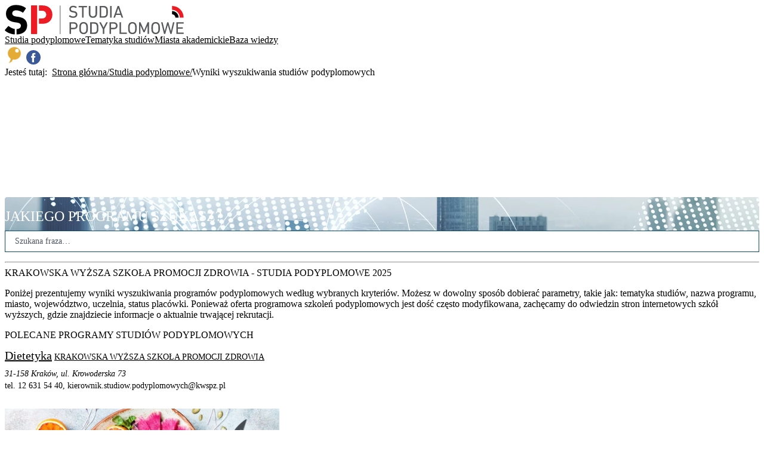

--- FILE ---
content_type: text/html
request_url: https://studiapodyplomowe.net.pl/studia-podyplomowe/wyszukaj/?uczelnia=krakowska-wyzsza-szkola-promocji-zdrowia
body_size: 63926
content:
<!DOCTYPE html>
<html lang="pl">
  <head>
    <meta charset="utf-8" />
    <meta http-equiv="x-ua-compatible" content="IE=edge,chrome=1" />
    <meta http-equiv="content-type" content="text/html; charset=utf-8" />
    <meta
      name="viewport"
      content="width=device-width, initial-scale=1, shrink-to-fit=no"
    />

    <link rel="icon" href="../../favicon.png" />
    <link rel="apple-touch-icon" sizes="180x180" href="/apple-touch-icon.png" />
    <link rel="icon" type="image/png" sizes="32x32" href="/favicon-32x32.png" />
    <link rel="icon" type="image/png" sizes="16x16" href="/favicon-16x16.png" />
    <link rel="manifest" href="/site.webmanifest" />
    <link rel="mask-icon" href="/safari-pinned-tab.svg" color="#ff1717" />
    <meta name="msapplication-TileColor" content="#ffffff" />
    <meta name="theme-color" content="##1c2736" />

    <meta
      name="google-site-verification"
      content="sZCsIDZ6Hw3cc8rMf91mM4H3GZVCV0NeglctfUC7alU"
    />

    <script type="application/ld+json">
      {
        "@context": "http://schema.org",
        "@type": "LocalBusiness",
        "address": {
          "@type": "PostalAddress",
          "addressLocality": "Gruszczyn",
          "streetAddress": "Brzask 2",
          "postalCode": "62-006",
          "addressRegion": "wielkopolskie"
        },
        "name": "ASM Projekt Agnieszka Szczepanek-Moskal",
        "email": "kontakt@opinieouczelniach.pl",
        "telephone": "618485128",
        "vatID": "9710314221",
        "image": ""
      }
    </script>

    <!-- Global site tag (gtag.js) - Google Analytics -->
    <script
      type="text/javascript"
      async
      src="https://www.googletagmanager.com/gtag/js?id=UA-59248086-1"
    ></script>
    <script type="text/javascript">
      window.dataLayer = window.dataLayer || [];
      function gtag() {
        dataLayer.push(arguments);
      }
      gtag("js", new Date());

      gtag("config", "UA-59248086-1");
    </script>

    <!-- Google tag (gtag.js) -->
    <script
      async
      src="https://www.googletagmanager.com/gtag/js?id=G-VNGJXNCC0M"
    ></script>
    <script>
      window.dataLayer = window.dataLayer || [];
      function gtag() {
        dataLayer.push(arguments);
      }
      gtag("js", new Date());

      gtag("config", "G-VNGJXNCC0M");
    </script>

    <title>Studia Podyplomowe</title>

    
		<link href="../../_app/immutable/assets/0.BlB0JUCN.css" rel="stylesheet">
		<link href="../../_app/immutable/assets/HighlightedStudyTeaser.BWFDYXev.css" rel="stylesheet">
		<link href="../../_app/immutable/assets/SplideLogoSlider.BRKXMWAJ.css" rel="stylesheet">
		<link href="../../_app/immutable/assets/SplideBannerRotator.C9PxPtfl.css" rel="stylesheet">
		<link href="../../_app/immutable/assets/12.YhihP6BL.css" rel="stylesheet"><!--[--><meta name="robots" content="index,follow"/> <meta name="googlebot" content="index,follow"/> <!--[--><link rel="sitemap" type="application/xml" title="Sitemap" href="/sitemap.xml"/><!--]--> <!--[--><meta name="title" content="Krakowska Wyższa Szkoła Promocji Zdrowia - Studia podyplomowe 2025 - StudiaPodyplomowe.net.pl"/><!--]--> <!--[--><meta name="description" content="Studia podyplomowe: Wyniki wyszukiwania studiów podyplomowych."/><!--]--> <!--[!--><!--]--> <!--[!--><!--]--> <!--[!--><!--]--> <!--[!--><!--]--> <!--[--><meta name="twitter:card" content="summary_large_image"/> <!--[--><meta name="twitter:title" content="Krakowska Wyższa Szkoła Promocji Zdrowia - Studia podyplomowe 2025 - StudiaPodyplomowe.net.pl"/><meta name="twitter:description" content="Studia podyplomowe: Wyniki wyszukiwania studiów podyplomowych."/><meta name="twitter:site" content="https://studiapodyplomowe.net.pl"/><!--]--><!--]--> <!--[--><!--[--><meta name="og:title" content="Krakowska Wyższa Szkoła Promocji Zdrowia - Studia podyplomowe 2025 - StudiaPodyplomowe.net.pl"/><meta name="og:description" content="Studia podyplomowe: Wyniki wyszukiwania studiów podyplomowych."/><meta name="og:url" content="https://studiapodyplomowe.net.pl"/><meta name="og:locale" content="pl_PL"/><!--]--><!--]--> <!--[!--><!--]--> <!--[!--><!--]--> <!--[!--><!--]--><!--]--><title>Krakowska Wyższa Szkoła Promocji Zdrowia - Studia podyplomowe 2025 - StudiaPodyplomowe.net.pl</title>
  </head>
  <body data-sveltekit-preload-data="hover">
    <div style="display: contents"><!--[--><!--[--><!----><!--[!--><!--]--><!----> <!----><div class="wrapper"><header class="header"><div class="container mx-auto flex flex-wrap p-5 flex-col xl:flex-row items-center"><a aria-label="Strona główna" data-sveltekit-prefetch="" class="flex title-font font-medium items-center text-gray-900 mb-4 lg:mb-0" href="/"><div style="max-width:300px; max-height:50px;"><svg width="100%" height="100%" viewBox="0 0 1355 225" version="1.1" xmlns="http://www.w3.org/2000/svg" xmlns:xlink="http://www.w3.org/1999/xlink" xml:space="preserve" style="fill-rule:evenodd;clip-rule:evenodd;stroke-linejoin:round;stroke-miterlimit:2;"><g transform="matrix(4.16667,0,0,4.16667,-559.84,-440.625)"><g><path d="M250.956,126.736C250.832,126.612 250.801,126.425 250.926,126.27L252.296,124.65C252.42,124.494 252.576,124.494 252.732,124.619C254.102,125.709 256.22,126.799 258.648,126.799C261.575,126.799 263.321,125.335 263.321,123.187C263.321,121.38 262.293,120.165 258.898,119.729L257.838,119.574C253.729,119.013 251.611,117.051 251.611,113.719C251.611,109.95 254.321,107.521 258.525,107.521C261.015,107.521 263.414,108.331 264.971,109.483C265.127,109.608 265.159,109.764 265.034,109.919L263.975,111.632C263.85,111.788 263.695,111.788 263.538,111.694C261.825,110.636 260.238,110.106 258.431,110.106C255.846,110.106 254.413,111.508 254.413,113.532C254.413,115.307 255.597,116.49 258.867,116.927L259.894,117.082C264.036,117.643 266.123,119.543 266.123,122.999C266.123,126.705 263.507,129.384 258.4,129.384C255.41,129.384 252.514,128.169 250.956,126.736Z" style="fill:rgb(88,89,91);fill-rule:nonzero;"></path><path d="M275.049,129.041C274.863,129.041 274.738,128.917 274.738,128.729L274.738,110.636C274.738,110.511 274.676,110.449 274.551,110.449L268.759,110.449C268.572,110.449 268.448,110.324 268.448,110.138L268.448,108.176C268.448,107.988 268.572,107.864 268.759,107.864L283.49,107.864C283.676,107.864 283.801,107.988 283.801,108.176L283.801,110.138C283.801,110.324 283.676,110.449 283.49,110.449L277.697,110.449C277.573,110.449 277.51,110.511 277.51,110.636L277.51,128.729C277.51,128.917 277.385,129.041 277.199,129.041L275.049,129.041Z" style="fill:rgb(88,89,91);fill-rule:nonzero;"></path><path d="M287.031,121.66L287.031,108.176C287.031,107.988 287.156,107.864 287.342,107.864L289.492,107.864C289.678,107.864 289.803,107.988 289.803,108.176L289.803,121.629C289.803,125.055 291.702,126.799 294.536,126.799C297.339,126.799 299.239,125.055 299.239,121.629L299.239,108.176C299.239,107.988 299.364,107.864 299.55,107.864L301.7,107.864C301.886,107.864 302.011,107.988 302.011,108.176L302.011,121.66C302.011,126.644 299.177,129.384 294.536,129.384C289.865,129.384 287.031,126.644 287.031,121.66Z" style="fill:rgb(88,89,91);fill-rule:nonzero;"></path><path d="M309.613,126.456L313.506,126.456C316.06,126.456 317.648,125.615 318.333,123.561C318.614,122.781 318.769,121.754 318.769,118.452C318.769,115.151 318.614,114.124 318.333,113.345C317.648,111.29 316.06,110.449 313.506,110.449L309.613,110.449C309.489,110.449 309.426,110.511 309.426,110.636L309.426,126.27C309.426,126.395 309.489,126.456 309.613,126.456ZM306.655,108.176C306.655,107.988 306.779,107.864 306.966,107.864L314.098,107.864C317.679,107.864 320.046,109.39 321.011,112.38C321.385,113.532 321.572,114.685 321.572,118.452C321.572,122.221 321.385,123.373 321.011,124.525C320.046,127.516 317.679,129.041 314.098,129.041L306.966,129.041C306.779,129.041 306.655,128.917 306.655,128.729L306.655,108.176Z" style="fill:rgb(88,89,91);fill-rule:nonzero;"></path><path d="M325.74,108.176C325.74,107.988 325.864,107.864 326.051,107.864L328.2,107.864C328.387,107.864 328.511,107.988 328.511,108.176L328.511,128.729C328.511,128.917 328.387,129.041 328.2,129.041L326.051,129.041C325.864,129.041 325.74,128.917 325.74,128.729L325.74,108.176Z" style="fill:rgb(88,89,91);fill-rule:nonzero;"></path><path d="M343.914,121.567L340.582,111.943L340.52,111.943L337.157,121.567L343.914,121.567ZM339.181,108.176C339.242,107.988 339.336,107.864 339.554,107.864L341.578,107.864C341.796,107.864 341.921,107.988 341.984,108.176L349.24,128.729C349.302,128.917 349.208,129.041 349.022,129.041L346.842,129.041C346.623,129.041 346.499,128.948 346.437,128.729L344.818,124.121L336.253,124.121L334.634,128.729C334.54,128.948 334.415,129.041 334.229,129.041L332.049,129.041C331.862,129.041 331.769,128.917 331.83,128.729L339.181,108.176Z" style="fill:rgb(88,89,91);fill-rule:nonzero;"></path><path d="M263.819,143.631C263.819,141.326 262.293,139.894 259.677,139.894L254.943,139.894C254.819,139.894 254.756,139.956 254.756,140.08L254.756,147.181C254.756,147.306 254.819,147.368 254.943,147.368L259.677,147.368C262.293,147.368 263.819,145.936 263.819,143.631ZM252.296,158.486C252.109,158.486 251.985,158.361 251.985,158.175L251.985,137.62C251.985,137.434 252.109,137.309 252.296,137.309L259.832,137.309C263.912,137.309 266.56,139.8 266.56,143.631C266.56,147.461 263.912,149.953 259.832,149.953L254.943,149.953C254.819,149.953 254.756,150.016 254.756,150.14L254.756,158.175C254.756,158.361 254.632,158.486 254.445,158.486L252.296,158.486Z" style="fill:rgb(88,89,91);fill-rule:nonzero;"></path><path d="M282.013,153.099C282.262,152.319 282.481,150.949 282.481,147.897C282.481,144.846 282.262,143.475 282.013,142.696C281.36,140.672 279.865,139.551 277.497,139.551C275.161,139.551 273.667,140.672 273.013,142.696C272.764,143.475 272.546,144.846 272.546,147.897C272.546,150.949 272.764,152.319 273.013,153.099C273.667,155.123 275.161,156.244 277.497,156.244C279.865,156.244 281.36,155.123 282.013,153.099ZM270.303,153.877C269.899,152.662 269.742,151.386 269.742,147.897C269.742,144.409 269.899,143.133 270.303,141.918C271.394,138.647 273.948,136.966 277.497,136.966C281.079,136.966 283.633,138.647 284.723,141.918C285.127,143.133 285.284,144.409 285.284,147.897C285.284,151.386 285.127,152.662 284.723,153.877C283.633,157.146 281.079,158.829 277.497,158.829C273.948,158.829 271.394,157.146 270.303,153.877Z" style="fill:rgb(88,89,91);fill-rule:nonzero;"></path><path d="M292.409,155.901L296.303,155.901C298.857,155.901 300.445,155.061 301.13,153.005C301.41,152.227 301.566,151.198 301.566,147.897C301.566,144.597 301.41,143.568 301.13,142.79C300.445,140.734 298.857,139.894 296.303,139.894L292.409,139.894C292.285,139.894 292.223,139.956 292.223,140.08L292.223,155.714C292.223,155.839 292.285,155.901 292.409,155.901ZM289.451,137.62C289.451,137.434 289.576,137.309 289.763,137.309L296.895,137.309C300.476,137.309 302.843,138.835 303.808,141.824C304.182,142.977 304.368,144.129 304.368,147.897C304.368,151.666 304.182,152.818 303.808,153.971C302.843,156.96 300.476,158.486 296.895,158.486L289.763,158.486C289.576,158.486 289.451,158.361 289.451,158.175L289.451,137.62Z" style="fill:rgb(88,89,91);fill-rule:nonzero;"></path><path d="M312.65,158.486C312.463,158.486 312.338,158.361 312.338,158.175L312.338,149.828L306.078,137.651C306.016,137.465 306.11,137.309 306.327,137.309L308.538,137.309C308.757,137.309 308.881,137.402 309.006,137.62L313.74,146.683L313.802,146.683L318.504,137.62C318.598,137.402 318.723,137.309 318.941,137.309L321.089,137.309C321.338,137.309 321.401,137.465 321.338,137.651L315.078,149.828L315.078,158.175C315.078,158.361 314.954,158.486 314.768,158.486L312.65,158.486Z" style="fill:rgb(88,89,91);fill-rule:nonzero;"></path><path d="M336.434,143.631C336.434,141.326 334.909,139.894 332.292,139.894L327.558,139.894C327.434,139.894 327.371,139.956 327.371,140.08L327.371,147.181C327.371,147.306 327.434,147.368 327.558,147.368L332.292,147.368C334.909,147.368 336.434,145.936 336.434,143.631ZM324.911,158.486C324.724,158.486 324.6,158.361 324.6,158.175L324.6,137.62C324.6,137.434 324.724,137.309 324.911,137.309L332.448,137.309C336.528,137.309 339.175,139.8 339.175,143.631C339.175,147.461 336.528,149.953 332.448,149.953L327.558,149.953C327.434,149.953 327.371,150.016 327.371,150.14L327.371,158.175C327.371,158.361 327.247,158.486 327.06,158.486L324.911,158.486Z" style="fill:rgb(88,89,91);fill-rule:nonzero;"></path><path d="M342.754,137.62C342.754,137.434 342.878,137.309 343.066,137.309L345.214,137.309C345.402,137.309 345.526,137.434 345.526,137.62L345.526,155.714C345.526,155.839 345.588,155.901 345.712,155.901L355.803,155.901C355.99,155.901 356.115,156.025 356.115,156.213L356.115,158.175C356.115,158.361 355.99,158.486 355.803,158.486L343.066,158.486C342.878,158.486 342.754,158.361 342.754,158.175L342.754,137.62Z" style="fill:rgb(88,89,91);fill-rule:nonzero;"></path><path d="M370.699,153.099C370.948,152.319 371.166,150.949 371.166,147.897C371.166,144.846 370.948,143.475 370.699,142.696C370.045,140.672 368.55,139.551 366.183,139.551C363.847,139.551 362.353,140.672 361.699,142.696C361.45,143.475 361.232,144.846 361.232,147.897C361.232,150.949 361.45,152.319 361.699,153.099C362.353,155.123 363.847,156.244 366.183,156.244C368.55,156.244 370.045,155.123 370.699,153.099ZM358.989,153.877C358.584,152.662 358.428,151.386 358.428,147.897C358.428,144.409 358.584,143.133 358.989,141.918C360.079,138.647 362.633,136.966 366.183,136.966C369.765,136.966 372.319,138.647 373.409,141.918C373.813,143.133 373.969,144.409 373.969,147.897C373.969,151.386 373.813,152.662 373.409,153.877C372.319,157.146 369.765,158.829 366.183,158.829C362.633,158.829 360.079,157.146 358.989,153.877Z" style="fill:rgb(88,89,91);fill-rule:nonzero;"></path><path d="M378.137,137.62C378.137,137.434 378.261,137.309 378.449,137.309L380.473,137.309C380.722,137.309 380.877,137.402 380.971,137.62L387.293,151.884L387.386,151.884L393.584,137.62C393.677,137.402 393.833,137.309 394.082,137.309L396.107,137.309C396.293,137.309 396.418,137.434 396.418,137.62L396.418,158.175C396.418,158.361 396.293,158.486 396.107,158.486L394.145,158.486C393.957,158.486 393.833,158.361 393.833,158.175L393.833,143.444L393.74,143.444L388.476,155.092C388.352,155.372 388.196,155.465 387.915,155.465L386.67,155.465C386.359,155.465 386.202,155.372 386.078,155.092L380.815,143.444L380.722,143.444L380.722,158.175C380.722,158.361 380.597,158.486 380.41,158.486L378.449,158.486C378.261,158.486 378.137,158.361 378.137,158.175L378.137,137.62Z" style="fill:rgb(88,89,91);fill-rule:nonzero;"></path><path d="M412.874,153.099C413.123,152.319 413.342,150.949 413.342,147.897C413.342,144.846 413.123,143.475 412.874,142.696C412.221,140.672 410.726,139.551 408.359,139.551C406.023,139.551 404.529,140.672 403.874,142.696C403.625,143.475 403.408,144.846 403.408,147.897C403.408,150.949 403.625,152.319 403.874,153.099C404.529,155.123 406.023,156.244 408.359,156.244C410.726,156.244 412.221,155.123 412.874,153.099ZM401.164,153.877C400.76,152.662 400.604,151.386 400.604,147.897C400.604,144.409 400.76,143.133 401.164,141.918C402.255,138.647 404.809,136.966 408.359,136.966C411.941,136.966 414.494,138.647 415.584,141.918C415.989,143.133 416.145,144.409 416.145,147.897C416.145,151.386 415.989,152.662 415.584,153.877C414.494,157.146 411.941,158.829 408.359,158.829C404.809,158.829 402.255,157.146 401.164,153.877Z" style="fill:rgb(88,89,91);fill-rule:nonzero;"></path><path d="M435.32,158.486C435.133,158.486 435.039,158.361 434.977,158.175L430.461,142.385L430.399,142.385L425.914,158.175C425.852,158.361 425.728,158.486 425.54,158.486L423.827,158.486C423.641,158.486 423.516,158.361 423.485,158.175L418.377,137.62C418.316,137.434 418.409,137.309 418.626,137.309L420.682,137.309C420.901,137.309 421.025,137.402 421.056,137.62L424.825,153.348L424.887,153.348L429.278,137.62C429.34,137.434 429.464,137.309 429.652,137.309L431.24,137.309C431.457,137.309 431.551,137.434 431.614,137.62L436.098,153.348L436.16,153.348L439.835,137.62C439.898,137.402 440.022,137.309 440.241,137.309L442.264,137.309C442.483,137.309 442.544,137.434 442.514,137.62L437.407,158.175C437.375,158.361 437.219,158.486 437.033,158.486L435.32,158.486Z" style="fill:rgb(88,89,91);fill-rule:nonzero;"></path><path d="M445.885,137.62C445.885,137.434 446.009,137.309 446.197,137.309L458.934,137.309C459.12,137.309 459.245,137.434 459.245,137.62L459.245,139.582C459.245,139.769 459.12,139.894 458.934,139.894L448.843,139.894C448.719,139.894 448.657,139.956 448.657,140.08L448.657,146.31C448.657,146.434 448.719,146.496 448.843,146.496L457.408,146.496C457.595,146.496 457.719,146.62 457.719,146.808L457.719,148.77C457.719,148.956 457.595,149.081 457.408,149.081L448.843,149.081C448.719,149.081 448.657,149.144 448.657,149.268L448.657,155.714C448.657,155.839 448.719,155.901 448.843,155.901L458.934,155.901C459.12,155.901 459.245,156.025 459.245,156.213L459.245,158.175C459.245,158.361 459.12,158.486 458.934,158.486L446.197,158.486C446.009,158.486 445.885,158.361 445.885,158.175L445.885,137.62Z" style="fill:rgb(88,89,91);fill-rule:nonzero;"></path><rect x="234.423" y="106.986" width="1.075" height="51.621" style="fill:rgb(88,89,91);fill-rule:nonzero;"></rect><path d="M193.142,130.049C193.141,130.042 193.139,130.038 193.139,130.03L193.139,117.034C193.139,117.026 193.141,117.022 193.142,117.015L193.142,106.925L182.726,106.925C182.27,106.925 181.966,107.229 181.966,107.685L181.966,157.848C181.966,158.304 182.27,158.608 182.726,158.608L192.378,158.608C192.834,158.608 193.139,158.304 193.139,157.848L193.139,140.595C193.139,140.587 193.141,140.583 193.142,140.576L193.142,130.049Z" style="fill:rgb(237,28,36);fill-rule:nonzero;"></path><path d="M202.791,106.925L196.346,106.925L196.346,116.578L202.107,116.578C206.82,116.578 209.631,119.39 209.631,123.57C209.631,127.75 206.82,130.486 202.107,130.486L196.346,130.486L196.346,140.139L202.791,140.139C213.963,140.139 220.804,133.298 220.804,123.57C220.804,113.689 214.039,106.925 202.791,106.925Z" style="fill:rgb(237,28,36);fill-rule:nonzero;"></path><path d="M158.72,127.522L155.985,127.142C150.056,126.306 147.928,124.406 147.928,121.441C147.928,118.173 150.284,115.817 154.844,115.817C159.101,115.817 162.901,117.185 166.853,119.77C167.233,119.998 167.613,119.921 167.917,119.542L172.553,112.625C172.933,112.093 172.857,111.789 172.401,111.485C168.069,108.141 161.685,106.089 154.844,106.089C143.671,106.089 136.528,112.397 136.528,121.897C136.528,131.018 142.379,135.958 152.868,137.402L155.604,137.782C161.76,138.618 163.584,140.519 163.584,143.559C163.584,147.084 160.739,149.538 155.678,149.699L155.678,159.411C168.396,159.072 174.986,152.29 174.986,143.179C174.986,133.83 169.361,128.966 158.72,127.522Z" style="fill-rule:nonzero;"></path><path d="M152.473,149.503C148.159,148.84 144.467,146.673 141.619,144.395C141.24,144.091 140.784,144.091 140.48,144.471L134.703,151.083C134.324,151.539 134.475,152.071 134.779,152.375C138.435,155.894 145.226,158.84 152.473,159.355L152.473,149.503Z" style="fill-rule:nonzero;"></path><path d="M438.186,107.959L438.186,114.951C445.909,114.951 452.17,121.212 452.17,128.935L459.162,128.935C459.162,117.35 449.771,107.959 438.186,107.959Z" style="fill:rgb(237,28,36);fill-rule:nonzero;"></path><path d="M438.186,117.048L438.186,122.992C441.469,122.992 444.129,125.653 444.129,128.935C444.129,128.971 444.124,129.006 444.124,129.041L450.068,129.041C450.068,129.005 450.073,128.971 450.073,128.935C450.073,122.37 444.751,117.048 438.186,117.048Z" style="fill-rule:nonzero;"></path></g></g></svg></div><!----></a> <nav class="mx-auto my-2 xl:my-0 xl:mr-auto xl:ml-8 xl:py-1 xl:pl-8 flex flex-wrap items-center text-base justify-center xl:border-l xl:border-gray-400"><!--[--><a aria-label="Studia podyplomowe" data-sveltekit-prefetch="" class="mr-5 !text-black hover:!text-gray-600 text-lg uppercase" href="/studia-podyplomowe/">Studia podyplomowe</a><a aria-label="Tematyka studiów" data-sveltekit-prefetch="" class="mr-5 !text-black hover:!text-gray-600 text-lg uppercase" href="/tematyka-studiow/">Tematyka studiów</a><a aria-label="Miasta akademickie" data-sveltekit-prefetch="" class="mr-5 !text-black hover:!text-gray-600 text-lg uppercase" href="/miasta-akademickie/">Miasta akademickie</a><a aria-label="Baza wiedzy" data-sveltekit-prefetch="" class="mr-5 !text-black hover:!text-gray-600 text-lg uppercase" href="/baza-wiedzy/">Baza wiedzy</a><!--]--></nav> <div class="flex self-center justify-self-end items-center justify-end"><a aria-label="opinieouczelniach.pl" href="https://opinieouczelniach.pl" rel="noreferrer" target="_blank" class="hidden w-6 h-6 mx-2 lg:block" title="opinieouczelniach.pl"><svg version="1.1" width="32" height="32" viewBox="0 0 60 60" xmlns="http://www.w3.org/2000/svg" xmlns:xlink="http://www.w3.org/1999/xlink" xml:space="preserve" style="fill-rule:evenodd;clip-rule:evenodd;"><g transform="matrix(1,0,0,1,-141,3.15)"><path d="M171,1.6C159.5,1.6 150.1,10.7 150.1,21.8C150.1,28.7 153.7,34.8 159.1,38.5C158.6,46.8 152.7,52.1 152.7,52.1C161.9,51.6 165.2,45.4 166.4,41.6C167.9,41.9 169.4,42.1 171,42.1C182.5,42.1 191.9,33 191.9,21.9C191.8,10.7 182.5,1.6 171,1.6Z" style="fill:rgb(228,171,54);fill-rule:nonzero;stroke:white;stroke-width:1px;"></path><circle cx="179.4" cy="13.5" r="5.7" style="fill:white;"></circle></g></svg></a> <a aria-label="Facebook" href="https://www.facebook.com/studiapodyplomowenetpl" target="_blank" rel="noreferrer" class="hidden w-6 h-6 mx-2 lg:block" title="Facebook"><svg version="1.1" xmlns="http://www.w3.org/2000/svg" xmlns:xlink="http://www.w3.org/1999/xlink" viewBox="0 0 112.196 112.196" width="24" height="24" class="w-6 h-6" style="enable-background:new 0 0 112.196 112.196;" xml:space="preserve"><g><circle style="fill:#3B5998;" cx="56.098" cy="56.098" r="56.098"></circle><path style="fill:#FFFFFF;" d="M70.201,58.294h-10.01v36.672H45.025V58.294h-7.213V45.406h7.213v-8.34c0-5.964,2.833-15.303,15.301-15.303L71.56,21.81v12.51h-8.151c-1.337,0-3.217,0.668-3.217,3.513v7.585h11.334L70.201,58.294z"></path></g></svg></a></div></div></header><!----> <!--[--><nav class="bg-white"><!--[--><div class="container px-4 py-2 mx-auto text-sm lg:px-6 svelte-1jovwxm"><!---->Jesteś tutaj:&nbsp;<!----> <!--[--><!--[--><a href="/" title="Strona główna" class="svelte-1jovwxm">Strona główna</a><!--]--><!--[--><a href="/studia-podyplomowe" title="Studia podyplomowe" class="svelte-1jovwxm">Studia podyplomowe</a><!--]--><!--[!--><span class="svelte-1jovwxm">Wyniki wyszukiwania studiów podyplomowych</span><!--]--><!--]--></div><!--]--><!----></nav><!--]--> <!----><!----> <!--[--><!--[--><span data-id="36"></span><span data-id="110"></span><span data-id="100"></span><span data-id="149"></span><span data-id="155"></span><span data-id="101"></span><span data-id="156"></span><span data-id="150"></span><span data-id="140"></span><span data-id="28"></span><span data-id="138"></span><span data-id="151"></span><span data-id="115"></span><span data-id="157"></span><!--]--> <div class="splide" aria-label="Polecane uczelnie"><!--[--><div class="splide__track"><ul class="splide__list"><!--[--><!--[--><!--[--><li class="splide__slide"><!--[--><a href="https://www.uth.edu.pl/oferta-studiow" target="_blank" rel="noreferrer"><img class="mx-auto" alt="UTH im. Chodkowskiej Warszawa" src="https://storage.opinieouczelniach.pl/banner/mgVEhVw0EHFomdG1zX25HB1YWiJhobca.jpg"/></a><!--]--></li><li class="splide__slide"><!--[--><a href="https://www.wsb-nlu.edu.pl/" target="_blank" rel="noreferrer"><img class="mx-auto" alt="Wyższa Szkoła Biznesu - National Louis University" src="https://storage.opinieouczelniach.pl/banner/kDZvWuttLf7VKinWPx6v5DSQSxsIwL5r.png"/></a><!--]--></li><li class="splide__slide"><!--[--><a href="https://rekrutacja.amu.edu.pl/kierunki-studiow?displayMode=faculty" target="_blank" rel="noreferrer"><img class="mx-auto" alt="Collegium Polonicum" src="https://storage.opinieouczelniach.pl/banner/TAPEvJPXRrfcUPg06H7jIjsSsFbasS20.jpg"/></a><!--]--></li><li class="splide__slide"><!--[--><a href="https://humanitas.edu.pl/oferta/informatyka/?utm_source=strona+www&amp;utm_medium=banner&amp;utm_campaign=inform_glowna_2025&amp;utm_id=informatyka_2025" target="_blank" rel="noreferrer"><img class="mx-auto" alt="Akademia Humanitas Informatyka" src="https://storage.opinieouczelniach.pl/banner/G13r9FELGW5x4JDJcS7bNlowEIyDBbqG.jpg"/></a><!--]--></li><li class="splide__slide"><!--[--><a href="https://pansim.edu.pl" target="_blank" rel="noreferrer"><img class="mx-auto" alt="PANS Ciechanów lipiec/wrzesień 2025" src="https://storage.opinieouczelniach.pl/banner/U5pIGAsiCRcK1CUCjFGpj1EJQkXtwAQS.jpg"/></a><!--]--></li><li class="splide__slide"><!--[--><a href="https://www.wsz.pl/" target="_blank" rel="noreferrer"><img class="mx-auto" alt="Wyższa Szkoła Zdrowia w Gdańsku" src="https://storage.opinieouczelniach.pl/banner/BE8pHXhbkU8vO36vwJ7f55KWGBgUtno9.png"/></a><!--]--></li><li class="splide__slide"><!--[--><a href="https://vizja.pl/oferta/?utm_source=banner&amp;utm_medium=social&amp;utm_campaign=digitalipiec" target="_blank" rel="noreferrer"><img class="mx-auto" alt="Uniwersytet Vizja w Warszawie" src="https://storage.opinieouczelniach.pl/banner/IF2izoEfI6N-tNvgeNdIUnUHIZRPS9DB.jpg"/></a><!--]--></li><li class="splide__slide"><!--[--><a href="https://humanitas.edu.pl/oferta/psychologia/?utm_source=strona+www&amp;utm_medium=banner&amp;utm_campaign=psych_glowna_2025&amp;utm_id=psychologia_2025" target="_blank" rel="noreferrer"><img class="mx-auto" alt="Akademia Humanitas Psychologia" src="https://storage.opinieouczelniach.pl/banner/dqOldy_KpVNokNSQndAG3vIVtCLXsJh8.jpg"/></a><!--]--></li><li class="splide__slide"><!--[--><a href="https://wsb.edu.pl/?utm_source=opinieouczelniach&amp;utm_medium=billboard&amp;utm_campaign=kierunkiawsb" target="_blank" rel="noreferrer"><img class="mx-auto" alt="Akademia WSB w Dąbrowie Górniczej" src="https://storage.opinieouczelniach.pl/banner/PlZ4jG8ICbv09c6WbrpzEPuRVz0PHw5v.jpg"/></a><!--]--></li><li class="splide__slide"><!--[--><a href="https://amu.edu.pl/kandydaci" target="_blank" rel="noreferrer"><img class="mx-auto" alt="UAM Poznań" src="https://storage.opinieouczelniach.pl/banner/xLGIf_sB5bAlxS03tN6UbteKyLv_teXd.png"/></a><!--]--></li><li class="splide__slide"><!--[--><a href="https://studia-online.pl/black-week?utm_source=opinieouczelniach&amp;utm_medium=artykul&amp;utm_campaign=bw25" target="_blank" rel="noreferrer"><img class="mx-auto" alt="WSKZ Studia online Wyższa Szkoła Kształcenia Zawodowego" src="https://storage.opinieouczelniach.pl/banner/Wns6ROwSAXlmTLGwu2p88w-z67O5UxtQ.png"/></a><!--]--></li><li class="splide__slide"><!--[--><a href="https://humanitas.edu.pl/oferta/dietetyka_1_stopien/?utm_source=strona+www&amp;utm_medium=banner&amp;utm_campaign=diet_glowna_2025&amp;utm_id=dietetyka_2025" target="_blank" rel="noreferrer"><img class="mx-auto" alt="Akademia Humanitas Dietetyka" src="https://storage.opinieouczelniach.pl/banner/F9sXVIHXd9Hjo359_sbVjwvc9v3cIZYw.jpg"/></a><!--]--></li><li class="splide__slide"><!--[--><a href="https://www.pja.edu.pl/" target="_blank" rel="noreferrer"><img class="mx-auto" alt="Polsko-Japońska Akademia Technik Komputerowych" src="https://storage.opinieouczelniach.pl/banner/zE-Qgh_ZzF0Ni1MN5TCZNQXR7H3xf2Pe.png"/></a><!--]--></li><li class="splide__slide"><!--[--><a href="https://rekrutacja.uafm.edu.pl/" target="_blank" rel="noreferrer"><img class="mx-auto" alt="Uniwersytet Andrzeja Frycza Modrzewskiego UAFM Karków" src="https://storage.opinieouczelniach.pl/banner/_7lvXES2q9sHqoMeNRGCxlL7PRZ_gK6n.jpg"/></a><!--]--></li><!--]--><!--]--><!--]--></ul></div><!--]--></div><!----><!--]--><!----> <div class="container mx-auto flex flex-col xl:flex-row pt-4 pb-8"><main class="px-4 w-full py-4 xl:w-3/4 xl:order-2"><div class="search-form svelte-ry3cme"><div class="label svelte-ry3cme">Jakiego programu szukasz?</div> <div class="w-full lg:w-3/5 themed px-4 pb-4"><div class="svelte-select  svelte-1ul7oo4" role="none"><!--[!--><!--]--> <span aria-live="polite" aria-atomic="false" aria-relevant="additions text" class="a11y-text svelte-1ul7oo4"><!--[!--><!--]--></span> <div class="prepend svelte-1ul7oo4"><!--[--><!--]--></div> <div class="value-container svelte-1ul7oo4"><!--[!--><!--]--> <input autocapitalize="none" autocomplete="off" autocorrect="off" spellcheck="false" tabindex="0" type="text" aria-autocomplete="list" id="postgraduate-study-search-select" value="" placeholder="Szukana fraza…" style="" class="svelte-1ul7oo4"/></div> <div class="indicators svelte-1ul7oo4"><!--[!--><!--]--> <!--[!--><!--]--> <!--[!--><!--]--></div> <!--[--><input type="hidden" class="svelte-1ul7oo4"/><!--]--> <!--[!--><!--]--></div><!----></div></div><!----> <hr/> <h1>Krakowska Wyższa Szkoła Promocji Zdrowia - Studia podyplomowe 2025</h1> <!--[--><div class="content"><!----><p>Poniżej prezentujemy wyniki wyszukiwania programów podyplomowych według wybranych kryteriów. Możesz w dowolny sposób dobierać parametry, takie jak: tematyka studiów, nazwa programu, miasto, województwo, uczelnia, status placówki. Ponieważ oferta programowa szkoleń podyplomowych jest dość często modyfikowana, zachęcamy do odwiedzin stron internetowych szkół wyższych, gdzie znajdziecie informacje o aktualnie trwającej rekrutacji.</p><!----></div><!--]--> <!--[--><h2>Polecane programy studiów podyplomowych</h2> <div class="grid grid-cols-1 gap-4"><!--[--><div title="Dietetyka" class="item group svelte-136o02"><div class="flex justify-between flex-col md:flex-row"><div class="w-full md:w-3/5 md:relative order-2 md:order-1"><a href="https://www.kwspz.pl/rekrutacja/studia-podyplomowe/dietetyka/" target="_blank" rel="noreferrer" class="name svelte-136o02">Dietetyka</a> <a href="https://www.kwspz.pl" target="_blank" class="school block my-1 svelte-136o02" rel="noreferrer">Krakowska Wyższa Szkoła Promocji Zdrowia</a> <!--[!--><!--[--><address class="address svelte-136o02">31-158 Kraków, ul. Krowoderska 73</address><!--]--><!--]--> <!--[--><div class="contact svelte-136o02"><!--[-->tel. 12 631 54 40,<!--]--><!--[--> kierownik.studiow.podyplomowych@kwspz.pl<!--]--></div><!--]--> <div class="grid grid-cols-2 mt-4 gap-4 w-full md:w-4/5 md:absolute md:bottom-1"><a href="https://www.kwspz.pl/rekrutacja/studia-podyplomowe/dietetyka/" target="_blank" rel="noreferrer" class="flex justify-center items-center btn svelte-136o02">Strona programu</a> <a href="/studia-podyplomowe/krakowska-wyzsza-szkola-promocji-zdrowia/dietetyka" class="flex items-center justify-center btn svelte-136o02">Szczegółowe informacje</a></div></div> <a href="/studia-podyplomowe/krakowska-wyzsza-szkola-promocji-zdrowia/dietetyka" class="w-full md:w-2/5 h-48 block order-1 md:order-2 group-hover:grayscale-0"><img src="https://storage.opinieouczelniach.pl/cache/postgraduate-study/thumbnail/1/PazG0n1Ar3T2BkwI5WUKixX4BEzlCBWz.jpg?fm=pjpg&amp;w=460&amp;h=200&amp;fit=crop" alt="Dietetyka" class="w-full h-48 object-cover grayscale-50 group-hover:grayscale-0 rounded-sm shadow-sm"/></a></div></div><div title="Kosmetologia – Medycyna Estetyczna dla lekarzy" class="item group svelte-136o02"><div class="flex justify-between flex-col md:flex-row"><div class="w-full md:w-3/5 md:relative order-2 md:order-1"><a href="https://www.kwspz.pl/rekrutacja/studia-podyplomowe/kosmetologia-medycyna-estetyczna-dla-lekarzy/" target="_blank" rel="noreferrer" class="name svelte-136o02">Kosmetologia – Medycyna Estetyczna dla lekarzy</a> <a href="https://www.kwspz.pl" target="_blank" class="school block my-1 svelte-136o02" rel="noreferrer">Krakowska Wyższa Szkoła Promocji Zdrowia</a> <!--[!--><!--[--><address class="address svelte-136o02">31-158 Kraków, ul. Krowoderska 73</address><!--]--><!--]--> <!--[--><div class="contact svelte-136o02"><!--[-->tel. 12 631 54 40,<!--]--><!--[-->sekretariat@kwspz.pl<!--]--></div><!--]--> <div class="grid grid-cols-2 mt-4 gap-4 w-full md:w-4/5 md:absolute md:bottom-1"><a href="https://www.kwspz.pl/rekrutacja/studia-podyplomowe/kosmetologia-medycyna-estetyczna-dla-lekarzy/" target="_blank" rel="noreferrer" class="flex justify-center items-center btn svelte-136o02">Strona programu</a> <a href="/studia-podyplomowe/krakowska-wyzsza-szkola-promocji-zdrowia/kosmetologia-medycyna-estetyczna-dla-lekarzy" class="flex items-center justify-center btn svelte-136o02">Szczegółowe informacje</a></div></div> <a href="/studia-podyplomowe/krakowska-wyzsza-szkola-promocji-zdrowia/kosmetologia-medycyna-estetyczna-dla-lekarzy" class="w-full md:w-2/5 h-48 block order-1 md:order-2 group-hover:grayscale-0"><img src="https://storage.opinieouczelniach.pl/cache/postgraduate-study/thumbnail/1/0utGGQEeNTkZxweKtrxg5PHuhVlOpFsm.jpg?fm=pjpg&amp;w=460&amp;h=200&amp;fit=crop" alt="Kosmetologia – Medycyna Estetyczna dla lekarzy" class="w-full h-48 object-cover grayscale-50 group-hover:grayscale-0 rounded-sm shadow-sm"/></a></div></div><!--]--></div><!--]--> <!--[!--><!--]--> <!--[--><h2><!--[-->Pozostałe programy studiów podyplomowych<!--]--></h2> <div class="grid grid-cols-1 lg:grid-cols-2 gap-4"><!--[--><div class="item svelte-ptmo4b"><div class="name svelte-ptmo4b">Administracja medyczna</div> <div class="school svelte-ptmo4b">Krakowska Wyższa Szkoła Promocji Zdrowia</div></div><div class="item svelte-ptmo4b"><div class="name svelte-ptmo4b">Dietetyka w sporcie i rekreacji</div> <div class="school svelte-ptmo4b">Krakowska Wyższa Szkoła Promocji Zdrowia</div></div><div class="item svelte-ptmo4b"><div class="name svelte-ptmo4b">Kosmetologia medyczna</div> <div class="school svelte-ptmo4b">Krakowska Wyższa Szkoła Promocji Zdrowia</div></div><div class="item svelte-ptmo4b"><div class="name svelte-ptmo4b">Kosmetologia, stylizacja, wizaż</div> <div class="school svelte-ptmo4b">Krakowska Wyższa Szkoła Promocji Zdrowia</div></div><div class="item svelte-ptmo4b"><div class="name svelte-ptmo4b">Podologia</div> <div class="school svelte-ptmo4b">Krakowska Wyższa Szkoła Promocji Zdrowia</div></div><div class="item svelte-ptmo4b"><div class="name svelte-ptmo4b">Psychodietetyka</div> <div class="school svelte-ptmo4b">Krakowska Wyższa Szkoła Promocji Zdrowia</div></div><div class="item svelte-ptmo4b"><div class="name svelte-ptmo4b">Reedukacja posturalna i korekcja wad postawy</div> <div class="school svelte-ptmo4b">Krakowska Wyższa Szkoła Promocji Zdrowia</div></div><div class="item svelte-ptmo4b"><div class="name svelte-ptmo4b">Trening medyczny i strategie żywieniowe</div> <div class="school svelte-ptmo4b">Krakowska Wyższa Szkoła Promocji Zdrowia</div></div><div class="item svelte-ptmo4b"><div class="name svelte-ptmo4b">Trychologia lecznicza</div> <div class="school svelte-ptmo4b">Krakowska Wyższa Szkoła Promocji Zdrowia</div></div><!--]--></div><!--]--></main> <aside class="aside xl:border-r lg:order-1 xl:w-1/4"><h3>Zobacz również</h3> <nav class="mt-4 mb-8 grid grid-cols-1 md:grid-cols-2 xl:grid-cols-1 gap-x-8"><!--[--><a href="/tematyka-studiow/administracja-prawo" class="block py-2 px-1 border-b border-gray-200 hover:text-blue-900" target="_self" title="Administracja, Prawo">Administracja, Prawo</a><a href="/tematyka-studiow/architektura" class="block py-2 px-1 border-b border-gray-200 hover:text-blue-900" target="_self" title="Architektura">Architektura</a><a href="/tematyka-studiow/artystyczne-sztuka-projektowanie" class="block py-2 px-1 border-b border-gray-200 hover:text-blue-900" target="_self" title="Artystyczne, Sztuka, Projektowanie">Artystyczne, Sztuka, Projektowanie</a><a href="/tematyka-studiow/bezpieczenstwo-ochrona-suzby-mundurowe" class="block py-2 px-1 border-b border-gray-200 hover:text-blue-900" target="_self" title="Bezpieczeństwo, Ochrona, Służby mundurowe">Bezpieczeństwo, Ochrona, Służby mundurowe</a><a href="/tematyka-studiow/budownictwo-energetyka-bhp" class="block py-2 px-1 border-b border-gray-200 hover:text-blue-900" target="_self" title="Budownictwo, Energetyka, BHP">Budownictwo, Energetyka, BHP</a><a href="/tematyka-studiow/dietetyka" class="block py-2 px-1 border-b border-gray-200 hover:text-blue-900" target="_self" title="Dietetyka">Dietetyka</a><a href="/tematyka-studiow/dziennikarstwo" class="block py-2 px-1 border-b border-gray-200 hover:text-blue-900" target="_self" title="Dziennikarstwo">Dziennikarstwo</a><a href="/tematyka-studiow/farmacja-medycyna-zdrowie" class="block py-2 px-1 border-b border-gray-200 hover:text-blue-900" target="_self" title="Farmacja, Medycyna, Zdrowie">Farmacja, Medycyna, Zdrowie</a><a href="/tematyka-studiow/finanse-bankowosc-ksiegowosc" class="block py-2 px-1 border-b border-gray-200 hover:text-blue-900" target="_self" title="Finanse, Bankowość, Księgowość">Finanse, Bankowość, Księgowość</a><a href="/tematyka-studiow/fizjoterapia" class="block py-2 px-1 border-b border-gray-200 hover:text-blue-900" target="_self" title="Fizjoterapia">Fizjoterapia</a><a href="/tematyka-studiow/grafika-komputerowa" class="block py-2 px-1 border-b border-gray-200 hover:text-blue-900" target="_self" title="Grafika komputerowa">Grafika komputerowa</a><a href="/tematyka-studiow/hr-zarzadzanie-zasobami-ludzkimi" class="block py-2 px-1 border-b border-gray-200 hover:text-blue-900" target="_self" title="HR, Zarządzanie zasobami ludzkimi">HR, Zarządzanie zasobami ludzkimi</a><a href="/tematyka-studiow/handel-sprzedaz" class="block py-2 px-1 border-b border-gray-200 hover:text-blue-900" target="_self" title="Handel, Sprzedaż">Handel, Sprzedaż</a><a href="/tematyka-studiow/hotelarstwo-gastronomia-turystyka" class="block py-2 px-1 border-b border-gray-200 hover:text-blue-900" target="_self" title="Hotelarstwo, Gastronomia, Turystyka">Hotelarstwo, Gastronomia, Turystyka</a><a href="/tematyka-studiow/informatyka-it" class="block py-2 px-1 border-b border-gray-200 hover:text-blue-900" target="_self" title="Informatyka, IT">Informatyka, IT</a><a href="/tematyka-studiow/inne" class="block py-2 px-1 border-b border-gray-200 hover:text-blue-900" target="_self" title="Inne ...">Inne ...</a><a href="/tematyka-studiow/jezyki-obce" class="block py-2 px-1 border-b border-gray-200 hover:text-blue-900" target="_self" title="Języki obce">Języki obce</a><a href="/tematyka-studiow/kosmetologia-uroda" class="block py-2 px-1 border-b border-gray-200 hover:text-blue-900" target="_self" title="Kosmetologia, Uroda">Kosmetologia, Uroda</a><a href="/tematyka-studiow/logistyka-transport-spedycja" class="block py-2 px-1 border-b border-gray-200 hover:text-blue-900" target="_self" title="Logistyka, Transport, Spedycja">Logistyka, Transport, Spedycja</a><a href="/tematyka-studiow/marketing-media-pr" class="block py-2 px-1 border-b border-gray-200 hover:text-blue-900" target="_self" title="Marketing, Media, PR">Marketing, Media, PR</a><a href="/tematyka-studiow/master-of-business-administration-mba" class="block py-2 px-1 border-b border-gray-200 hover:text-blue-900" target="_self" title="Master of Business Administration MBA">Master of Business Administration MBA</a><a href="/tematyka-studiow/nauczycielskie-studia" class="block py-2 px-1 border-b border-gray-200 hover:text-blue-900" target="_self" title="Nauczycielskie studia ">Nauczycielskie studia </a><a href="/tematyka-studiow/nauki-humanistyczne" class="block py-2 px-1 border-b border-gray-200 hover:text-blue-900" target="_self" title="Nauki humanistyczne">Nauki humanistyczne</a><a href="/tematyka-studiow/nauki-przyrodnicze" class="block py-2 px-1 border-b border-gray-200 hover:text-blue-900" target="_self" title="Nauki przyrodnicze">Nauki przyrodnicze</a><a href="/tematyka-studiow/nauki-rolnicze" class="block py-2 px-1 border-b border-gray-200 hover:text-blue-900" target="_self" title="Nauki rolnicze">Nauki rolnicze</a><a href="/tematyka-studiow/nauki-spoeczne" class="block py-2 px-1 border-b border-gray-200 hover:text-blue-900" target="_self" title="Nauki społeczne">Nauki społeczne</a><a href="/tematyka-studiow/nauki-techniczne" class="block py-2 px-1 border-b border-gray-200 hover:text-blue-900" target="_self" title="Nauki techniczne">Nauki techniczne</a><a href="/tematyka-studiow/nauki-teologiczne" class="block py-2 px-1 border-b border-gray-200 hover:text-blue-900" target="_self" title="Nauki teologiczne">Nauki teologiczne</a><a href="/tematyka-studiow/nauki-scise" class="block py-2 px-1 border-b border-gray-200 hover:text-blue-900" target="_self" title="Nauki ścisłe">Nauki ścisłe</a><a href="/tematyka-studiow/nieruchomosci" class="block py-2 px-1 border-b border-gray-200 hover:text-blue-900" target="_self" title="Nieruchomości">Nieruchomości</a><a href="/tematyka-studiow/pedagogika" class="block py-2 px-1 border-b border-gray-200 hover:text-blue-900" target="_self" title="Pedagogika">Pedagogika</a><a href="/tematyka-studiow/politologia-stosunki-miedzynarodowe" class="block py-2 px-1 border-b border-gray-200 hover:text-blue-900" target="_self" title="Politologia, Stosunki międzynarodowe">Politologia, Stosunki międzynarodowe</a><a href="/tematyka-studiow/psychologia-coaching" class="block py-2 px-1 border-b border-gray-200 hover:text-blue-900" target="_self" title="Psychologia, Coaching">Psychologia, Coaching</a><a href="/tematyka-studiow/ubezpieczenia" class="block py-2 px-1 border-b border-gray-200 hover:text-blue-900" target="_self" title="Ubezpieczenia">Ubezpieczenia</a><a href="/tematyka-studiow/wychowanie-fizyczne-sport" class="block py-2 px-1 border-b border-gray-200 hover:text-blue-900" target="_self" title="Wychowanie fizyczne, Sport">Wychowanie fizyczne, Sport</a><a href="/tematyka-studiow/zarzadzanie-studia-managerskie" class="block py-2 px-1 border-b border-gray-200 hover:text-blue-900" target="_self" title="Zarządzanie, Studia managerskie">Zarządzanie, Studia managerskie</a><a href="/tematyka-studiow/zdrowie-publiczne" class="block py-2 px-1 border-b border-gray-200 hover:text-blue-900" target="_self" title="Zdrowie publiczne">Zdrowie publiczne</a><!--]--></nav> <h3>Polecane uczelnie</h3> <nav class="my-4 grid grid-cols-1 md:grid-cols-2 xl:grid-cols-1 gap-x-8"><!--[--><a href="https://www.amw.gdynia.pl/index.php/pl/" target="_blank" rel="nofollow,noopener" class="border-b flex items-center border-gray-200 px-2 pt-2 pb-0 text-gray-700 rounded-md hover:shadow-md hover:border-gray-300 hover:text-yellow-600 "><div class="px-4 flex flex-row md:flex-col items-center justify-center"><img src="https://storage.opinieouczelniach.pl/cache/school/logo/1/Mvn-ILG4OCqnh2bAUkq8BdNS0NpsjVoy.jpg?fm=pjpg&amp;w=310&amp;h=100&amp;fit=crop" alt="Akademia Marynarki Wojennej im. Bohaterów Westerplatte w Gdyni" class="object-contain mx-auto mb-4 w-1/2 lg:w-full"/> <div class="px-4 font-normal text-center leading-tight md:pb-3">Akademia Marynarki Wojennej im. Bohaterów Westerplatte w Gdyni</div></div></a><a href="http://www.aps.edu.pl" target="_blank" rel="nofollow,noopener" class="border-b flex items-center border-gray-200 px-2 pt-2 pb-0 text-gray-700 rounded-md hover:shadow-md hover:border-gray-300 hover:text-yellow-600 "><div class="px-4 flex flex-row md:flex-col items-center justify-center"><img src="https://storage.opinieouczelniach.pl/cache/school/logo/1/9jx7Or9b9ltYCgy4WUO4IugRsA-LsT30.jpg?fm=pjpg&amp;w=310&amp;h=100&amp;fit=crop" alt="Akademia Pedagogiki Specjalnej im. Marii Grzegorzewskiej w Warszawie" class="object-contain mx-auto mb-4 w-1/2 lg:w-full"/> <div class="px-4 font-normal text-center leading-tight md:pb-3">Akademia Pedagogiki Specjalnej im. Marii Grzegorzewskiej w Warszawie</div></div></a><a href="https://www.wojsko-polskie.pl/awl" target="_blank" rel="nofollow,noopener" class="border-b flex items-center border-gray-200 px-2 pt-2 pb-0 text-gray-700 rounded-md hover:shadow-md hover:border-gray-300 hover:text-yellow-600 "><div class="px-4 flex flex-row md:flex-col items-center justify-center"><img src="https://storage.opinieouczelniach.pl/cache/school/logo/1/KzPvRd4D9QsOTOkgUee2MNhq0WSCQnTB.jpg?fm=pjpg&amp;w=310&amp;h=100&amp;fit=crop" alt="Akademia Wojsk Lądowych imienia generała Tadeusza Kościuszki we Wrocławiu" class="object-contain mx-auto mb-4 w-1/2 lg:w-full"/> <div class="px-4 font-normal text-center leading-tight md:pb-3">Akademia Wojsk Lądowych imienia generała Tadeusza Kościuszki we Wrocławiu</div></div></a><a href="https://pbs.edu.pl/" target="_blank" rel="nofollow,noopener" class="border-b flex items-center border-gray-200 px-2 pt-2 pb-0 text-gray-700 rounded-md hover:shadow-md hover:border-gray-300 hover:text-yellow-600 "><div class="px-4 flex flex-row md:flex-col items-center justify-center"><img src="https://storage.opinieouczelniach.pl/cache/school/logo/1/auY-gQ6OHcSi0BMFRa-WU-jjnnAoLMMR.png?fm=pjpg&amp;w=310&amp;h=100&amp;fit=crop" alt="Politechnika Bydgoska im. Jana i Jędrzeja Śniadeckich" class="object-contain mx-auto mb-4 w-1/2 lg:w-full"/> <div class="px-4 font-normal text-center leading-tight md:pb-3">Politechnika Bydgoska im. Jana i Jędrzeja Śniadeckich</div></div></a><a href="https://www.uth.edu.pl" target="_blank" rel="nofollow,noopener" class="border-b flex items-center border-gray-200 px-2 pt-2 pb-0 text-gray-700 rounded-md hover:shadow-md hover:border-gray-300 hover:text-yellow-600 "><div class="px-4 flex flex-row md:flex-col items-center justify-center"><img src="https://storage.opinieouczelniach.pl/cache/school/logo/1/mtNI5vgwpszRwfNi3J7Y7gIrSA6w10Qe.jpg?fm=pjpg&amp;w=310&amp;h=100&amp;fit=crop" alt="Uczelnia Techniczno-Handlowa im. Heleny Chodkowskiej w Warszawie" class="object-contain mx-auto mb-4 w-1/2 lg:w-full"/> <div class="px-4 font-normal text-center leading-tight md:pb-3">Uczelnia Techniczno-Handlowa im. Heleny Chodkowskiej w Warszawie</div></div></a><a href="https://amu.edu.pl/kandydaci" target="_blank" rel="nofollow,noopener" class="border-b flex items-center border-gray-200 px-2 pt-2 pb-0 text-gray-700 rounded-md hover:shadow-md hover:border-gray-300 hover:text-yellow-600 "><div class="px-4 flex flex-row md:flex-col items-center justify-center"><img src="https://storage.opinieouczelniach.pl/cache/school/logo/1/w9UV7bdFnSdlvFJHcx891UX7CSLz1rot.png?fm=pjpg&amp;w=310&amp;h=100&amp;fit=crop" alt="Uniwersytet im. Adama Mickiewicza w Poznaniu" class="object-contain mx-auto mb-4 w-1/2 lg:w-full"/> <div class="px-4 font-normal text-center leading-tight md:pb-3">Uniwersytet im. Adama Mickiewicza w Poznaniu</div></div></a><a href="https://www.wsb-nlu.edu.pl" target="_blank" rel="nofollow,noopener" class="border-b flex items-center border-gray-200 px-2 pt-2 pb-0 text-gray-700 rounded-md hover:shadow-md hover:border-gray-300 hover:text-yellow-600 "><div class="px-4 flex flex-row md:flex-col items-center justify-center"><img src="https://storage.opinieouczelniach.pl/cache/school/logo/1/u6ZS6WZFVwRpr2GhoIUemdohVx5a3xzA.jpg?fm=pjpg&amp;w=310&amp;h=100&amp;fit=crop" alt="Wyższa Szkoła Biznesu National-Louis University w Nowym Sączu" class="object-contain mx-auto mb-4 w-1/2 lg:w-full"/> <div class="px-4 font-normal text-center leading-tight md:pb-3">Wyższa Szkoła Biznesu National-Louis University w Nowym Sączu</div></div></a><a href="https://studia-online.pl/?utm_source=opinieouczelniach&amp;utm_medium=boks_zestawienie_uczelni&amp;utm_campaign=promocja_caloroczna" target="_blank" rel="nofollow,noopener" class="border-b flex items-center border-gray-200 px-2 pt-2 pb-0 text-gray-700 rounded-md hover:shadow-md hover:border-gray-300 hover:text-yellow-600 "><div class="px-4 flex flex-row md:flex-col items-center justify-center"><img src="https://storage.opinieouczelniach.pl/cache/school/logo/1/ixkwgDrqyT88IbzmEev85oJHmZGghTzM.jpg?fm=pjpg&amp;w=310&amp;h=100&amp;fit=crop" alt="Wyższa Szkoła Kształcenia Zawodowego " class="object-contain mx-auto mb-4 w-1/2 lg:w-full"/> <div class="px-4 font-normal text-center leading-tight md:pb-3">Wyższa Szkoła Kształcenia Zawodowego </div></div></a><a href="https://wstijo.edu.pl" target="_blank" rel="nofollow,noopener" class="border-b flex items-center border-gray-200 px-2 pt-2 pb-0 text-gray-700 rounded-md hover:shadow-md hover:border-gray-300 hover:text-yellow-600 "><div class="px-4 flex flex-row md:flex-col items-center justify-center"><img src="https://storage.opinieouczelniach.pl/cache/school/logo/1/dSUoxymM5QnQFi3uKZ5euYjnrXoTWC6Y.png?fm=pjpg&amp;w=310&amp;h=100&amp;fit=crop" alt="Wyższa Szkoła Turystyki i Języków Obcych w Warszawie" class="object-contain mx-auto mb-4 w-1/2 lg:w-full"/> <div class="px-4 font-normal text-center leading-tight md:pb-3">Wyższa Szkoła Turystyki i Języków Obcych w Warszawie</div></div></a><!--]--></nav></aside></div> <!--[--><div class="container mx-auto py-8"><!--[--><div class="splide" aria-label="School Logotypes"><!--[--><div class="splide__track"><ul class="splide__list"><!--[--><!--[--><!--[--><li class="splide__slide"><!--[--><a href="http://www.aps.edu.pl" class="z-0" target="_blank" rel="noreferrer" title="Akademia Pedagogiki Specjalnej im. Marii Grzegorzewskiej w Warszawie"><img src="https://storage.opinieouczelniach.pl/cache/school/logo/1/9jx7Or9b9ltYCgy4WUO4IugRsA-LsT30.jpg?fm=pjpg&amp;h=75&amp;fit=crop" alt="Akademia Pedagogiki Specjalnej im. Marii Grzegorzewskiej w Warszawie"/></a><!--]--></li><li class="splide__slide"><!--[--><a href="https://www.akademiaslaska.pl/" class="z-0" target="_blank" rel="noreferrer" title="Akademia Śląska w Katowicach"><img src="https://storage.opinieouczelniach.pl/cache/school/logo/1/7xjvJvycPqEUEjQkuJJmVWwtWtbDLtQr.jpg?fm=pjpg&amp;h=75&amp;fit=crop" alt="Akademia Śląska w Katowicach"/></a><!--]--></li><li class="splide__slide"><!--[--><a href="https://ewspa.edu.pl/" class="z-0" target="_blank" rel="noreferrer" title="Europejska Wyższa Szkoła Prawa i Administracji w Warszawie"><img src="https://storage.opinieouczelniach.pl/cache/school/logo/1/lHB-cAhIWN6J0UsHKlIWRJoNPGd4flo0.png?fm=pjpg&amp;h=75&amp;fit=crop" alt="Europejska Wyższa Szkoła Prawa i Administracji w Warszawie"/></a><!--]--></li><li class="splide__slide"><!--[--><a href="https://www.fil.ug.edu.pl/wydzial/instytuty_i_katedry/instytut_skandynawistyki_i_lingwistyki_stosowanej" class="z-0" target="_blank" rel="noreferrer" title="Instytut Skandynawistyki i Fennistyki Uniwersytet Gdański"><img src="https://storage.opinieouczelniach.pl/cache/school/logo/1/SUD30P7OB5n9WE328MIb3CLn4ysxR3uz.jpg?fm=pjpg&amp;h=75&amp;fit=crop" alt="Instytut Skandynawistyki i Fennistyki Uniwersytet Gdański"/></a><!--]--></li><li class="splide__slide"><!--[--><a href="https://www.kwspz.pl" class="z-0" target="_blank" rel="noreferrer" title="Krakowska Wyższa Szkoła Promocji Zdrowia"><img src="https://storage.opinieouczelniach.pl/cache/school/logo/1/U7ygZChb6YDfpPYH12Yerc_cYcM1pdjd.jpg?fm=pjpg&amp;h=75&amp;fit=crop" alt="Krakowska Wyższa Szkoła Promocji Zdrowia"/></a><!--]--></li><li class="splide__slide"><!--[--><a href="https://pbs.edu.pl/" class="z-0" target="_blank" rel="noreferrer" title="Politechnika Bydgoska im. Jana i Jędrzeja Śniadeckich"><img src="https://storage.opinieouczelniach.pl/cache/school/logo/1/auY-gQ6OHcSi0BMFRa-WU-jjnnAoLMMR.png?fm=pjpg&amp;h=75&amp;fit=crop" alt="Politechnika Bydgoska im. Jana i Jędrzeja Śniadeckich"/></a><!--]--></li><li class="splide__slide"><!--[--><a href="https://pg.edu.pl" class="z-0" target="_blank" rel="noreferrer" title="Politechnika Gdańska"><img src="https://storage.opinieouczelniach.pl/cache/school/logo/1/3to8TGKEKim6xi2EZ8veEcoMmTL9lzma.jpg?fm=pjpg&amp;h=75&amp;fit=crop" alt="Politechnika Gdańska"/></a><!--]--></li><li class="splide__slide"><!--[--><a href="https://www.pollub.pl" class="z-0" target="_blank" rel="noreferrer" title="Politechnika Lubelska"><img src="https://storage.opinieouczelniach.pl/cache/school/logo/1/QEVEe6Ifu4NM_ZErzVHTZWwdgyDHJTRk.jpg?fm=pjpg&amp;h=75&amp;fit=crop" alt="Politechnika Lubelska"/></a><!--]--></li><li class="splide__slide"><!--[--><a href="https://www.pm.szczecin.pl/" class="z-0" target="_blank" rel="noreferrer" title="Politechnika Morska w Szczecinie"><img src="https://storage.opinieouczelniach.pl/cache/school/logo/1/MqIoesFp9XA0oq59ASALkAtFuk0-tjUy.jpg?fm=pjpg&amp;h=75&amp;fit=crop" alt="Politechnika Morska w Szczecinie"/></a><!--]--></li><li class="splide__slide"><!--[--><a href="https://www.pw.edu.pl" class="z-0" target="_blank" rel="noreferrer" title="Politechnika Warszawska"><img src="https://storage.opinieouczelniach.pl/cache/school/logo/1/4dcm5272sezdCTd0LBa4GFf79BqClDcu.jpg?fm=pjpg&amp;h=75&amp;fit=crop" alt="Politechnika Warszawska"/></a><!--]--></li><li class="splide__slide"><!--[--><a href="https://www.sggw.edu.pl/" class="z-0" target="_blank" rel="noreferrer" title="Szkoła Główna Gospodarstwa Wiejskiego w Warszawie"><img src="https://storage.opinieouczelniach.pl/cache/school/logo/1/IGQCxFOB31GGNEDs_N-NKUSQZKWMRX9X.png?fm=pjpg&amp;h=75&amp;fit=crop" alt="Szkoła Główna Gospodarstwa Wiejskiego w Warszawie"/></a><!--]--></li><li class="splide__slide"><!--[--><a href="https://www.uth.edu.pl" class="z-0" target="_blank" rel="noreferrer" title="Uczelnia Techniczno-Handlowa im. Heleny Chodkowskiej w Warszawie"><img src="https://storage.opinieouczelniach.pl/cache/school/logo/1/mtNI5vgwpszRwfNi3J7Y7gIrSA6w10Qe.jpg?fm=pjpg&amp;h=75&amp;fit=crop" alt="Uczelnia Techniczno-Handlowa im. Heleny Chodkowskiej w Warszawie"/></a><!--]--></li><li class="splide__slide"><!--[--><a href="https://ubb.edu.pl" class="z-0" target="_blank" rel="noreferrer" title="Uniwersytet Bielsko-Bialski"><img src="https://storage.opinieouczelniach.pl/cache/school/logo/1/A2HAAF2VE8ODdGfPjKeVJhTznWE2Iwbb.jpg?fm=pjpg&amp;h=75&amp;fit=crop" alt="Uniwersytet Bielsko-Bialski"/></a><!--]--></li><li class="splide__slide"><!--[--><a href="https://www.civitas.edu.pl" class="z-0" target="_blank" rel="noreferrer" title="Uniwersytet Civitas w Warszawie"><img src="https://storage.opinieouczelniach.pl/cache/school/logo/1/KTtdvq2iL90mP3fZegnWomj8mNWgHic_.jpg?fm=pjpg&amp;h=75&amp;fit=crop" alt="Uniwersytet Civitas w Warszawie"/></a><!--]--></li><li class="splide__slide"><!--[--><a href="https://www.uek.krakow.pl" class="z-0" target="_blank" rel="noreferrer" title="Uniwersytet Ekonomiczny w Krakowie"><img src="https://storage.opinieouczelniach.pl/cache/school/logo/1/umn7A5TG5qR_thDuqxF8RDc00jONOSFL.jpg?fm=pjpg&amp;h=75&amp;fit=crop" alt="Uniwersytet Ekonomiczny w Krakowie"/></a><!--]--></li><li class="splide__slide"><!--[--><a href="https://www.ignatianum.edu.pl" class="z-0" target="_blank" rel="noreferrer" title="Uniwersytet Ignatianum w Krakowie "><img src="https://storage.opinieouczelniach.pl/cache/school/logo/1/q5rR2Pn2uTxDjhEzLXQ2IEeLlJrAB_k_.jpg?fm=pjpg&amp;h=75&amp;fit=crop" alt="Uniwersytet Ignatianum w Krakowie "/></a><!--]--></li><li class="splide__slide"><!--[--><a href="https://www.ujk.edu.pl" class="z-0" target="_blank" rel="noreferrer" title="Uniwersytet Jana Kochanowskiego w Kielcach"><img src="https://storage.opinieouczelniach.pl/cache/school/logo/1/ywcv-UruQR_vnCvUwpMONY4LK6XyPiYu.jpg?fm=pjpg&amp;h=75&amp;fit=crop" alt="Uniwersytet Jana Kochanowskiego w Kielcach"/></a><!--]--></li><li class="splide__slide"><!--[--><a href="http://www.uksw.edu.pl" class="z-0" target="_blank" rel="noreferrer" title="Uniwersytet Kardynała Stefana Wyszyńskiego w Warszawie"><img src="https://storage.opinieouczelniach.pl/cache/school/logo/1/ql5CuM0FCK65yt6Q7xwqst_4LsV7_76R.png?fm=pjpg&amp;h=75&amp;fit=crop" alt="Uniwersytet Kardynała Stefana Wyszyńskiego w Warszawie"/></a><!--]--></li><li class="splide__slide"><!--[--><a href="https://www.umcs.pl/pl/kandydat.htm" class="z-0" target="_blank" rel="noreferrer" title="Uniwersytet Marii Curie-Skłodowskiej w Lublinie"><img src="https://storage.opinieouczelniach.pl/cache/school/logo/1/5nNqprALk9CtAHnMcImMliDCKtQukWFO.jpg?fm=pjpg&amp;h=75&amp;fit=crop" alt="Uniwersytet Marii Curie-Skłodowskiej w Lublinie"/></a><!--]--></li><li class="splide__slide"><!--[--><a href="https://www.ump.edu.pl" class="z-0" target="_blank" rel="noreferrer" title="Uniwersytet Medyczny im. Karola Marcinkowskiego w Poznaniu"><img src="https://storage.opinieouczelniach.pl/cache/school/logo/1/wpbdDNaLpOSVDCecEZg8Ff0nAX30KCHI.jpg?fm=pjpg&amp;h=75&amp;fit=crop" alt="Uniwersytet Medyczny im. Karola Marcinkowskiego w Poznaniu"/></a><!--]--></li><li class="splide__slide"><!--[--><a href="https://www.umk.pl" class="z-0" target="_blank" rel="noreferrer" title="Uniwersytet Mikołaja Kopernika w Toruniu"><img src="https://storage.opinieouczelniach.pl/cache/school/logo/1/56ba607295065.jpg?fm=pjpg&amp;h=75&amp;fit=crop" alt="Uniwersytet Mikołaja Kopernika w Toruniu"/></a><!--]--></li><li class="splide__slide"><!--[--><a href="https://www.uniwersytetradom.pl" class="z-0" target="_blank" rel="noreferrer" title="Uniwersytet Radomski im. Kazimierza Pułaskiego"><img src="https://storage.opinieouczelniach.pl/cache/school/logo/1/_VLzqy0-ykLc2NrNL0kGTkFZYQfsYcP-.jpg?fm=pjpg&amp;h=75&amp;fit=crop" alt="Uniwersytet Radomski im. Kazimierza Pułaskiego"/></a><!--]--></li><li class="splide__slide"><!--[--><a href="https://rekrutacja.uwm.edu.pl/" class="z-0" target="_blank" rel="noreferrer" title="Uniwersytet Warmińsko-Mazurski w Olsztynie"><img src="https://storage.opinieouczelniach.pl/cache/school/logo/1/hRC3Y5srF6FCVd-LYSfToWAEPKWseXjf.png?fm=pjpg&amp;h=75&amp;fit=crop" alt="Uniwersytet Warmińsko-Mazurski w Olsztynie"/></a><!--]--></li><li class="splide__slide"><!--[--><a href="http://www.rekrutacja.uz.zgora.pl" class="z-0" target="_blank" rel="noreferrer" title="Uniwersytet Zielonogórski"><img src="https://storage.opinieouczelniach.pl/cache/school/logo/1/5589b9c2912da.jpg?fm=pjpg&amp;h=75&amp;fit=crop" alt="Uniwersytet Zielonogórski"/></a><!--]--></li><li class="splide__slide"><!--[--><a href="https://amu.edu.pl/kandydaci" class="z-0" target="_blank" rel="noreferrer" title="Uniwersytet im. Adama Mickiewicza w Poznaniu"><img src="https://storage.opinieouczelniach.pl/cache/school/logo/1/w9UV7bdFnSdlvFJHcx891UX7CSLz1rot.png?fm=pjpg&amp;h=75&amp;fit=crop" alt="Uniwersytet im. Adama Mickiewicza w Poznaniu"/></a><!--]--></li><li class="splide__slide"><!--[--><a href="https://uwb.edu.pl" class="z-0" target="_blank" rel="noreferrer" title="Uniwersytet w Białymstoku"><img src="https://storage.opinieouczelniach.pl/cache/school/logo/1/EPW8DiP5mxy6i5LJlMKrulcwVBb6Z-LZ.jpg?fm=pjpg&amp;h=75&amp;fit=crop" alt="Uniwersytet w Białymstoku"/></a><!--]--></li><li class="splide__slide"><!--[--><a href="https://wshiu.pl" class="z-0" target="_blank" rel="noreferrer" title="WSHiU Akademia Nauk Stosowanych w Poznaniu"><img src="https://storage.opinieouczelniach.pl/cache/school/logo/1/f-9_XMTON8dhsMxxdv1EP7erBni9Z7Iu.jpg?fm=pjpg&amp;h=75&amp;fit=crop" alt="WSHiU Akademia Nauk Stosowanych w Poznaniu"/></a><!--]--></li><li class="splide__slide"><!--[--><a href="http://www.wspia.eu" class="z-0" target="_blank" rel="noreferrer" title="WSPiA Rzeszowska Szkoła Wyższa"><img src="https://storage.opinieouczelniach.pl/cache/school/logo/1/YVShn93Y_D1RCRvbbzA1_xtCQkP0swpV.jpg?fm=pjpg&amp;h=75&amp;fit=crop" alt="WSPiA Rzeszowska Szkoła Wyższa"/></a><!--]--></li><li class="splide__slide"><!--[--><a href="https://wam.edu.pl/" class="z-0" target="_blank" rel="noreferrer" title="Warszawska Akademia Medyczna Nauk Stosowanych"><img src="https://storage.opinieouczelniach.pl/cache/school/logo/1/WuIm-rsed5TlVqn_912LGAeBgmBwpTVF.jpg?fm=pjpg&amp;h=75&amp;fit=crop" alt="Warszawska Akademia Medyczna Nauk Stosowanych"/></a><!--]--></li><li class="splide__slide"><!--[--><a href="https://www.wsaib.pl" class="z-0" target="_blank" rel="noreferrer" title="Wyższa Szkoła Administracji i Biznesu im. E. Kwiatkowskiego w Gdyni"><img src="https://storage.opinieouczelniach.pl/cache/school/logo/1/utBXNL4JL9l9t89AIwJQ_tfiqI9OjFmx.png?fm=pjpg&amp;h=75&amp;fit=crop" alt="Wyższa Szkoła Administracji i Biznesu im. E. Kwiatkowskiego w Gdyni"/></a><!--]--></li><li class="splide__slide"><!--[--><a href="https://www.wseit.edu.pl/" class="z-0" target="_blank" rel="noreferrer" title="Wyższa Szkoła Edukacji i Terapii  Wydział Zamiejscowy w Szczecinie"><img src="https://storage.opinieouczelniach.pl/cache/school/logo/1/4_EClL6JZNcWNYMsq8YDYKWk6_zWgiyX.jpg?fm=pjpg&amp;h=75&amp;fit=crop" alt="Wyższa Szkoła Edukacji i Terapii  Wydział Zamiejscowy w Szczecinie"/></a><!--]--></li><li class="splide__slide"><!--[--><a href="https://www.wseit.edu.pl" class="z-0" target="_blank" rel="noreferrer" title="Wyższa Szkoła Edukacji i Terapii im. prof. Kazimiery Milanowskiej w Poznaniu"><img src="https://storage.opinieouczelniach.pl/cache/school/logo/1/oRT_VZw58w79hb8c0tgyDb2ssR2K72pB.jpg?fm=pjpg&amp;h=75&amp;fit=crop" alt="Wyższa Szkoła Edukacji i Terapii im. prof. Kazimiery Milanowskiej w Poznaniu"/></a><!--]--></li><li class="splide__slide"><!--[--><a href="https://studia-online.pl/?utm_source=opinieouczelniach&amp;utm_medium=boks_zestawienie_uczelni&amp;utm_campaign=promocja_caloroczna" class="z-0" target="_blank" rel="noreferrer" title="Wyższa Szkoła Kształcenia Zawodowego "><img src="https://storage.opinieouczelniach.pl/cache/school/logo/1/ixkwgDrqyT88IbzmEev85oJHmZGghTzM.jpg?fm=pjpg&amp;h=75&amp;fit=crop" alt="Wyższa Szkoła Kształcenia Zawodowego "/></a><!--]--></li><li class="splide__slide"><!--[--><a href="https://www.wspa.pl" class="z-0" target="_blank" rel="noreferrer" title="Wyższa Szkoła Przedsiębiorczości i Administracji w Lublinie"><img src="https://storage.opinieouczelniach.pl/cache/school/logo/1/n7-ht3RFtNvVUl2ls6G9mJUnvjMRwH_9.jpg?fm=pjpg&amp;h=75&amp;fit=crop" alt="Wyższa Szkoła Przedsiębiorczości i Administracji w Lublinie"/></a><!--]--></li><li class="splide__slide"><!--[--><a href="https://wstijo.edu.pl" class="z-0" target="_blank" rel="noreferrer" title="Wyższa Szkoła Turystyki i Języków Obcych w Warszawie"><img src="https://storage.opinieouczelniach.pl/cache/school/logo/1/dSUoxymM5QnQFi3uKZ5euYjnrXoTWC6Y.png?fm=pjpg&amp;h=75&amp;fit=crop" alt="Wyższa Szkoła Turystyki i Języków Obcych w Warszawie"/></a><!--]--></li><li class="splide__slide"><!--[--><a href="https://www.wszip.poznan.pl" class="z-0" target="_blank" rel="noreferrer" title="Wyższa Szkoła Zarządzania i Psychologii w Poznaniu"><img src="https://storage.opinieouczelniach.pl/cache/school/logo/1/qGFil2yLAzzVX_IEWxClskhxX_AglYG8.png?fm=pjpg&amp;h=75&amp;fit=crop" alt="Wyższa Szkoła Zarządzania i Psychologii w Poznaniu"/></a><!--]--></li><li class="splide__slide"><!--[--><a href="https://rekrut.zut.edu.pl/" class="z-0" target="_blank" rel="noreferrer" title="Zachodniopomorski Uniwersytet Technologiczny w Szczecinie"><img src="https://storage.opinieouczelniach.pl/cache/school/logo/1/0PIf0j5iZJp2-smHSpieRNmYCuAUKSxl.jpg?fm=pjpg&amp;h=75&amp;fit=crop" alt="Zachodniopomorski Uniwersytet Technologiczny w Szczecinie"/></a><!--]--></li><!--]--><!--]--><!--]--></ul></div><!--]--></div><!--]--><!----></div><!--]--><!----><!----> <footer class="footer"><nav class="pb-4"><div><h3>StudiaPodyplomowe.net.pl</h3> <ul class="list-none font-light mb-4"><li><!--[!--><a data-sveltekit-prefetch="true" href="/studia-podyplomowe/" target="_self" class="flex items-center justify-center md:justify-start !text-blue-200 group hover:!text-white text-center transition-all duration-200">Studia podyplomowe</a><!--]--></li><!----> <li><!--[!--><a data-sveltekit-prefetch="true" href="/tematyka-studiow/" target="_self" class="flex items-center justify-center md:justify-start !text-blue-200 group hover:!text-white text-center transition-all duration-200">Tematyka studiów</a><!--]--></li><!----> <li><!--[!--><a data-sveltekit-prefetch="true" href="/miasta-akademickie/" target="_self" class="flex items-center justify-center md:justify-start !text-blue-200 group hover:!text-white text-center transition-all duration-200">Miasta akademickie</a><!--]--></li><!----> <li><!--[!--><a data-sveltekit-prefetch="true" href="/baza-wiedzy/" target="_self" class="flex items-center justify-center md:justify-start !text-blue-200 group hover:!text-white text-center transition-all duration-200">Baza wiedzy</a><!--]--></li><!----></ul> <h3>opinieouczelniach.pl</h3> <ul class="list-none font-light mb-4"><li><!--[--><a rel="noreferrer" href="https://opinieouczelniach.pl/" target="_blank" class="flex items-center justify-center md:justify-start !text-blue-200 group hover:!text-white text-center transition-all duration-200">Studia I i II stopnia</a><!--]--></li><!----> <li><!--[--><a rel="noreferrer" href="https://opinieouczelniach.pl/kierunki-studiow/" target="_blank" class="flex items-center justify-center md:justify-start !text-blue-200 group hover:!text-white text-center transition-all duration-200">Kierunki studiów</a><!--]--></li><!----> <li><!--[--><a rel="noreferrer" href="https://opinieouczelniach.pl/katalog-zawodow/" target="_blank" class="flex items-center justify-center md:justify-start !text-blue-200 group hover:!text-white text-center transition-all duration-200">Katalog zawodów</a><!--]--></li><!----> <li><!--[--><a rel="noreferrer" href="https://opinieouczelniach.pl/ranking-uczelni/" target="_blank" class="flex items-center justify-center md:justify-start !text-blue-200 group hover:!text-white text-center transition-all duration-200">Ranking uczelni</a><!--]--></li><!----> <li><!--[--><a rel="noreferrer" href="https://opinieouczelniach.pl/opinie/" target="_blank" class="flex items-center justify-center md:justify-start !text-blue-200 group hover:!text-white text-center transition-all duration-200">Opinie o uczelniach</a><!--]--></li><!----></ul> <h3>technologieibudownictwo.pl</h3> <ul class="list-none font-light mb-4"><li><!--[--><a rel="noreferrer" href="https://technologieibudownictwo.pl/oferty-pracy/" target="_blank" class="flex items-center justify-center md:justify-start !text-blue-200 group hover:!text-white text-center transition-all duration-200">Oferty pracy, staży, praktyk</a><!--]--></li><!----> <li><!--[--><a rel="noreferrer" href="https://technologieibudownictwo.pl/branze/" target="_blank" class="flex items-center justify-center md:justify-start !text-blue-200 group hover:!text-white text-center transition-all duration-200">Branże i firmy</a><!--]--></li><!----> <li><!--[--><a rel="noreferrer" href="https://technologieibudownictwo.pl/kategoria/baza-wiedzy/" target="_blank" class="flex items-center justify-center md:justify-start !text-blue-200 group hover:!text-white text-center transition-all duration-200">Baza wiedzy</a><!--]--></li><!----> <li><!--[--><a rel="noreferrer" href="https://technologieibudownictwo.pl/kategoria/okiem-eksperta/" target="_blank" class="flex items-center justify-center md:justify-start !text-blue-200 group hover:!text-white text-center transition-all duration-200">Okiem eksperta</a><!--]--></li><!----></ul></div> <div class="md:col-span-2 md:order-3 lg:order-2"><h3>Miasta akademickie</h3> <ul class="list-none columns-1 md:columns-2"><!--[--><li><!--[!--><a data-sveltekit-prefetch="true" href="/miasta-akademickie/biala-podlaska/" target="_self" class="flex items-center justify-center md:justify-start !text-blue-200 group hover:!text-white text-center transition-all duration-200">Studia podyplomowe w Białej Podlaskiej</a><!--]--></li><li><!--[!--><a data-sveltekit-prefetch="true" href="/miasta-akademickie/bialystok/" target="_self" class="flex items-center justify-center md:justify-start !text-blue-200 group hover:!text-white text-center transition-all duration-200">Studia podyplomowe w Białymstoku</a><!--]--></li><li><!--[!--><a data-sveltekit-prefetch="true" href="/miasta-akademickie/bielsko-biala/" target="_self" class="flex items-center justify-center md:justify-start !text-blue-200 group hover:!text-white text-center transition-all duration-200">Studia podyplomowe w Bielsku-Białej</a><!--]--></li><li><!--[!--><a data-sveltekit-prefetch="true" href="/miasta-akademickie/bydgoszcz/" target="_self" class="flex items-center justify-center md:justify-start !text-blue-200 group hover:!text-white text-center transition-all duration-200">Studia podyplomowe w Bydgoszczy</a><!--]--></li><li><!--[!--><a data-sveltekit-prefetch="true" href="/miasta-akademickie/chelm/" target="_self" class="flex items-center justify-center md:justify-start !text-blue-200 group hover:!text-white text-center transition-all duration-200">Studia podyplomowe w Chełmie</a><!--]--></li><li><!--[!--><a data-sveltekit-prefetch="true" href="/miasta-akademickie/ciechanow/" target="_self" class="flex items-center justify-center md:justify-start !text-blue-200 group hover:!text-white text-center transition-all duration-200">Studia podyplomowe w Ciechanowie</a><!--]--></li><li><!--[!--><a data-sveltekit-prefetch="true" href="/miasta-akademickie/czestochowa/" target="_self" class="flex items-center justify-center md:justify-start !text-blue-200 group hover:!text-white text-center transition-all duration-200">Studia podyplomowe w Częstochowie</a><!--]--></li><li><!--[!--><a data-sveltekit-prefetch="true" href="/miasta-akademickie/elblag/" target="_self" class="flex items-center justify-center md:justify-start !text-blue-200 group hover:!text-white text-center transition-all duration-200">Studia podyplomowe w Elblągu</a><!--]--></li><li><!--[!--><a data-sveltekit-prefetch="true" href="/miasta-akademickie/gdansk/" target="_self" class="flex items-center justify-center md:justify-start !text-blue-200 group hover:!text-white text-center transition-all duration-200">Studia podyplomowe w Gdańsku</a><!--]--></li><li><!--[!--><a data-sveltekit-prefetch="true" href="/miasta-akademickie/gdynia/" target="_self" class="flex items-center justify-center md:justify-start !text-blue-200 group hover:!text-white text-center transition-all duration-200">Studia podyplomowe w Gdyni</a><!--]--></li><li><!--[!--><a data-sveltekit-prefetch="true" href="/miasta-akademickie/gniezno/" target="_self" class="flex items-center justify-center md:justify-start !text-blue-200 group hover:!text-white text-center transition-all duration-200">Studia podyplomowe w Gnieźnie</a><!--]--></li><li><!--[!--><a data-sveltekit-prefetch="true" href="/miasta-akademickie/gorzow/" target="_self" class="flex items-center justify-center md:justify-start !text-blue-200 group hover:!text-white text-center transition-all duration-200">Studia podyplomowe w Gorzowie</a><!--]--></li><li><!--[!--><a data-sveltekit-prefetch="true" href="/miasta-akademickie/glogow/" target="_self" class="flex items-center justify-center md:justify-start !text-blue-200 group hover:!text-white text-center transition-all duration-200">Studia podyplomowe w Głogowie</a><!--]--></li><li><!--[!--><a data-sveltekit-prefetch="true" href="/miasta-akademickie/jaroslaw/" target="_self" class="flex items-center justify-center md:justify-start !text-blue-200 group hover:!text-white text-center transition-all duration-200">Studia podyplomowe w Jarosłowiu</a><!--]--></li><li><!--[!--><a data-sveltekit-prefetch="true" href="/miasta-akademickie/jelenia-gora/" target="_self" class="flex items-center justify-center md:justify-start !text-blue-200 group hover:!text-white text-center transition-all duration-200">Studia podyplomowe w Jeleniej Górze</a><!--]--></li><li><!--[!--><a data-sveltekit-prefetch="true" href="/miasta-akademickie/kalisz/" target="_self" class="flex items-center justify-center md:justify-start !text-blue-200 group hover:!text-white text-center transition-all duration-200">Studia podyplomowe w Kaliszu</a><!--]--></li><li><!--[!--><a data-sveltekit-prefetch="true" href="/miasta-akademickie/katowice/" target="_self" class="flex items-center justify-center md:justify-start !text-blue-200 group hover:!text-white text-center transition-all duration-200">Studia podyplomowe w Katowicach</a><!--]--></li><li><!--[!--><a data-sveltekit-prefetch="true" href="/miasta-akademickie/kielce/" target="_self" class="flex items-center justify-center md:justify-start !text-blue-200 group hover:!text-white text-center transition-all duration-200">Studia podyplomowe w Kielcach</a><!--]--></li><li><!--[!--><a data-sveltekit-prefetch="true" href="/miasta-akademickie/konin/" target="_self" class="flex items-center justify-center md:justify-start !text-blue-200 group hover:!text-white text-center transition-all duration-200">Studia podyplomowe w Koninie</a><!--]--></li><li><!--[!--><a data-sveltekit-prefetch="true" href="/miasta-akademickie/koszalin/" target="_self" class="flex items-center justify-center md:justify-start !text-blue-200 group hover:!text-white text-center transition-all duration-200">Studia podyplomowe w Koszalinie</a><!--]--></li><li><!--[!--><a data-sveltekit-prefetch="true" href="/miasta-akademickie/krakow/" target="_self" class="flex items-center justify-center md:justify-start !text-blue-200 group hover:!text-white text-center transition-all duration-200">Studia podyplomowe w Krakowie</a><!--]--></li><li><!--[!--><a data-sveltekit-prefetch="true" href="/miasta-akademickie/krosno/" target="_self" class="flex items-center justify-center md:justify-start !text-blue-200 group hover:!text-white text-center transition-all duration-200">Studia podyplomowe w Krośnie</a><!--]--></li><li><!--[!--><a data-sveltekit-prefetch="true" href="/miasta-akademickie/legnica/" target="_self" class="flex items-center justify-center md:justify-start !text-blue-200 group hover:!text-white text-center transition-all duration-200">Studia podyplomowe w Legnicy</a><!--]--></li><li><!--[!--><a data-sveltekit-prefetch="true" href="/miasta-akademickie/leszno/" target="_self" class="flex items-center justify-center md:justify-start !text-blue-200 group hover:!text-white text-center transition-all duration-200">Studia podyplomowe w Lesznie</a><!--]--></li><li><!--[!--><a data-sveltekit-prefetch="true" href="/miasta-akademickie/lublin/" target="_self" class="flex items-center justify-center md:justify-start !text-blue-200 group hover:!text-white text-center transition-all duration-200">Studia podyplomowe w Lublinie</a><!--]--></li><li><!--[!--><a data-sveltekit-prefetch="true" href="/miasta-akademickie/nowy-sacz/" target="_self" class="flex items-center justify-center md:justify-start !text-blue-200 group hover:!text-white text-center transition-all duration-200">Studia podyplomowe w Nowym Sączu</a><!--]--></li><li><!--[!--><a data-sveltekit-prefetch="true" href="/miasta-akademickie/nowy-targ/" target="_self" class="flex items-center justify-center md:justify-start !text-blue-200 group hover:!text-white text-center transition-all duration-200">Studia podyplomowe w Nowym Targu</a><!--]--></li><li><!--[!--><a data-sveltekit-prefetch="true" href="/miasta-akademickie/nysa/" target="_self" class="flex items-center justify-center md:justify-start !text-blue-200 group hover:!text-white text-center transition-all duration-200">Studia podyplomowe w Nysie</a><!--]--></li><li><!--[!--><a data-sveltekit-prefetch="true" href="/miasta-akademickie/olsztyn/" target="_self" class="flex items-center justify-center md:justify-start !text-blue-200 group hover:!text-white text-center transition-all duration-200">Studia podyplomowe w Olsztynie</a><!--]--></li><li><!--[!--><a data-sveltekit-prefetch="true" href="/miasta-akademickie/opole/" target="_self" class="flex items-center justify-center md:justify-start !text-blue-200 group hover:!text-white text-center transition-all duration-200">Studia podyplomowe w Opolu</a><!--]--></li><li><!--[!--><a data-sveltekit-prefetch="true" href="/miasta-akademickie/oswiecim/" target="_self" class="flex items-center justify-center md:justify-start !text-blue-200 group hover:!text-white text-center transition-all duration-200">Studia podyplomowe w ​Oświęcimiu</a><!--]--></li><li><!--[!--><a data-sveltekit-prefetch="true" href="/miasta-akademickie/pila/" target="_self" class="flex items-center justify-center md:justify-start !text-blue-200 group hover:!text-white text-center transition-all duration-200">Studia podyplomowe w Pile</a><!--]--></li><li><!--[!--><a data-sveltekit-prefetch="true" href="/miasta-akademickie/poznan/" target="_self" class="flex items-center justify-center md:justify-start !text-blue-200 group hover:!text-white text-center transition-all duration-200">Studia podyplomowe w Poznaniu</a><!--]--></li><li><!--[!--><a data-sveltekit-prefetch="true" href="/miasta-akademickie/przemysl/" target="_self" class="flex items-center justify-center md:justify-start !text-blue-200 group hover:!text-white text-center transition-all duration-200">Studia podyplomowe w Przemyślu</a><!--]--></li><li><!--[!--><a data-sveltekit-prefetch="true" href="/miasta-akademickie/plock/" target="_self" class="flex items-center justify-center md:justify-start !text-blue-200 group hover:!text-white text-center transition-all duration-200">Studia podyplomowe w Płocku</a><!--]--></li><li><!--[!--><a data-sveltekit-prefetch="true" href="/miasta-akademickie/raciborz/" target="_self" class="flex items-center justify-center md:justify-start !text-blue-200 group hover:!text-white text-center transition-all duration-200">Studia podyplomowe w ​Raciborzu</a><!--]--></li><li><!--[!--><a data-sveltekit-prefetch="true" href="/miasta-akademickie/radom/" target="_self" class="flex items-center justify-center md:justify-start !text-blue-200 group hover:!text-white text-center transition-all duration-200">Studia podyplomowe w Radomiu</a><!--]--></li><li><!--[!--><a data-sveltekit-prefetch="true" href="/miasta-akademickie/rzeszow/" target="_self" class="flex items-center justify-center md:justify-start !text-blue-200 group hover:!text-white text-center transition-all duration-200">Studia podyplomowe w Rzeszowie</a><!--]--></li><li><!--[!--><a data-sveltekit-prefetch="true" href="/miasta-akademickie/sanok/" target="_self" class="flex items-center justify-center md:justify-start !text-blue-200 group hover:!text-white text-center transition-all duration-200">Studia podyplomowe w Sanoku</a><!--]--></li><li><!--[!--><a data-sveltekit-prefetch="true" href="/miasta-akademickie/skierniewice/" target="_self" class="flex items-center justify-center md:justify-start !text-blue-200 group hover:!text-white text-center transition-all duration-200">Studia podyplomowe w Skierniewicach</a><!--]--></li><li><!--[!--><a data-sveltekit-prefetch="true" href="/miasta-akademickie/suwalki/" target="_self" class="flex items-center justify-center md:justify-start !text-blue-200 group hover:!text-white text-center transition-all duration-200">Studia podyplomowe w Suwałkach</a><!--]--></li><li><!--[!--><a data-sveltekit-prefetch="true" href="/miasta-akademickie/szczecin/" target="_self" class="flex items-center justify-center md:justify-start !text-blue-200 group hover:!text-white text-center transition-all duration-200">Studia podyplomowe w Szczecinie</a><!--]--></li><li><!--[!--><a data-sveltekit-prefetch="true" href="/miasta-akademickie/tarnobrzeg/" target="_self" class="flex items-center justify-center md:justify-start !text-blue-200 group hover:!text-white text-center transition-all duration-200">Studia podyplomowe w ​Tarnobrzegu</a><!--]--></li><li><!--[!--><a data-sveltekit-prefetch="true" href="/miasta-akademickie/tarnow/" target="_self" class="flex items-center justify-center md:justify-start !text-blue-200 group hover:!text-white text-center transition-all duration-200">Studia podyplomowe w ​Tarnowie</a><!--]--></li><li><!--[!--><a data-sveltekit-prefetch="true" href="/miasta-akademickie/torun/" target="_self" class="flex items-center justify-center md:justify-start !text-blue-200 group hover:!text-white text-center transition-all duration-200">Studia podyplomowe w Toruniu</a><!--]--></li><li><!--[!--><a data-sveltekit-prefetch="true" href="/miasta-akademickie/trojmiasto/" target="_self" class="flex items-center justify-center md:justify-start !text-blue-200 group hover:!text-white text-center transition-all duration-200">Studia podyplomowe w Trójmieście</a><!--]--></li><li><!--[!--><a data-sveltekit-prefetch="true" href="/miasta-akademickie/warszawa/" target="_self" class="flex items-center justify-center md:justify-start !text-blue-200 group hover:!text-white text-center transition-all duration-200">Studia podyplomowe w Warszawie</a><!--]--></li><li><!--[!--><a data-sveltekit-prefetch="true" href="/miasta-akademickie/walbrzych/" target="_self" class="flex items-center justify-center md:justify-start !text-blue-200 group hover:!text-white text-center transition-all duration-200">Studia podyplomowe w ​Wałbrzychu</a><!--]--></li><li><!--[!--><a data-sveltekit-prefetch="true" href="/miasta-akademickie/walcz/" target="_self" class="flex items-center justify-center md:justify-start !text-blue-200 group hover:!text-white text-center transition-all duration-200">Studia podyplomowe w ​Wałczu</a><!--]--></li><li><!--[!--><a data-sveltekit-prefetch="true" href="/miasta-akademickie/wroclaw/" target="_self" class="flex items-center justify-center md:justify-start !text-blue-200 group hover:!text-white text-center transition-all duration-200">Studia podyplomowe we Wrocławiu</a><!--]--></li><li><!--[!--><a data-sveltekit-prefetch="true" href="/miasta-akademickie/wloclawek/" target="_self" class="flex items-center justify-center md:justify-start !text-blue-200 group hover:!text-white text-center transition-all duration-200">Studia podyplomowe we ​Włocławku</a><!--]--></li><li><!--[!--><a data-sveltekit-prefetch="true" href="/miasta-akademickie/zamosc/" target="_self" class="flex items-center justify-center md:justify-start !text-blue-200 group hover:!text-white text-center transition-all duration-200">Studia podyplomowe w ​Zamościu</a><!--]--></li><li><!--[!--><a data-sveltekit-prefetch="true" href="/miasta-akademickie/zielona-gora/" target="_self" class="flex items-center justify-center md:justify-start !text-blue-200 group hover:!text-white text-center transition-all duration-200">Studia podyplomowe w Zielonej Górze</a><!--]--></li><li><!--[!--><a data-sveltekit-prefetch="true" href="/miasta-akademickie/lomza/" target="_self" class="flex items-center justify-center md:justify-start !text-blue-200 group hover:!text-white text-center transition-all duration-200">Studia podyplomowe w Łomży</a><!--]--></li><li><!--[!--><a data-sveltekit-prefetch="true" href="/miasta-akademickie/lodz/" target="_self" class="flex items-center justify-center md:justify-start !text-blue-200 group hover:!text-white text-center transition-all duration-200">Studia podyplomowe w Łodzi</a><!--]--></li><li><!--[!--><a data-sveltekit-prefetch="true" href="/miasta-akademickie/slask/" target="_self" class="flex items-center justify-center md:justify-start !text-blue-200 group hover:!text-white text-center transition-all duration-200">Studia podyplomowe na Śląsku</a><!--]--></li><!--]--></ul></div> <div class="md:order-2 lg:order-3"><h3>Informacje dodatkowe</h3> <ul class="list-unstyled"><li><!--[!--><a data-sveltekit-prefetch="true" href="/regulamin/" target="_self" class="flex items-center justify-center md:justify-start !text-blue-200 group hover:!text-white text-center transition-all duration-200">Regulamin</a><!--]--></li><!----> <li><!--[!--><a data-sveltekit-prefetch="true" href="/reklama/" target="_self" class="flex items-center justify-center md:justify-start !text-blue-200 group hover:!text-white text-center transition-all duration-200">Reklama</a><!--]--></li><!----> <li><!--[!--><a data-sveltekit-prefetch="true" href="/kontakt/" target="_self" class="flex items-center justify-center md:justify-start !text-blue-200 group hover:!text-white text-center transition-all duration-200">Kontakt</a><!--]--></li><!----></ul></div></nav> <div class="bg-blue-700 text-center text-xs py-2 px-4"><div class="!text-white">© 2025 All rights reserved by ASM Projekt. ver. 2.0.2</div> <div class="!text-white">ASM PROJEKT ul. Brzask 2 62-006 Gruszczyn | tel. 602 377 057, tel. 61 /
      848 51 28, fax 61 / 624 76 57 | e-mail: kontakt@studiapodyplomowe.net.pl</div></div></footer><!----><!----></div><!----><!----><!----><!--]--> <!--[!--><!--]--><!--]-->
			
			<script>
				{
					__sveltekit_ll8lg5 = {
						base: new URL("../..", location).pathname.slice(0, -1)
					};

					const element = document.currentScript.parentElement;

					Promise.all([
						import("../../_app/immutable/entry/start.kpvGIh5D.js"),
						import("../../_app/immutable/entry/app.VbeP6Vul.js")
					]).then(([kit, app]) => {
						kit.start(app, element, {
							node_ids: [0, 12],
							data: [{type:"data",data:{cities:[{id:37,name:"Biała Podlaska",slug:"biala-podlaska",slogan:"Przeżyjesz dwa razy więcej",base_url:"https://storage.opinieouczelniach.pl/source/city",path:"1/c5y4cB7F3vB42WWg2vwFEjJuQSfk1lkp.jpg",subdomain:0,name_variant1:"w Białej Podlaskiej"},{id:2,name:"Białystok",slug:"bialystok",slogan:"Nowy Wschód",base_url:"https://storage.opinieouczelniach.pl/source/city",path:"1/jVyngzCQmKt9WuzKMEbzq7hyRt66T5YN.jpg",subdomain:1,name_variant1:"w Białymstoku"},{id:15,name:"Bielsko-Biała",slug:"bielsko-biala",slogan:"Przeżyjesz dwa razy więcej",base_url:"https://storage.opinieouczelniach.pl/source/city",path:"1/5givQmpv1uHOnpunfjxo4eI2fclvMI-p.jpg",subdomain:1,name_variant1:"w Bielsku-Białej"},{id:13,name:"Bydgoszcz",slug:"bydgoszcz",slogan:"Tu życie nabiera barw",base_url:"https://storage.opinieouczelniach.pl/source/city",path:"1/vVAqQy2zVs2IiYq4U7QU6ydWMgfito0j.jpg",subdomain:1,name_variant1:"w Bydgoszczy"},{id:35,name:"Chełm",slug:"chelm",slogan:"Miasto Wschodu warte Zachodu",base_url:"https://storage.opinieouczelniach.pl/source/city",path:"1/6lmu7Ue9PU_YZUQmCgQHr7jmHxvODZRk.jpg",subdomain:0,name_variant1:"w Chełmie"},{id:36,name:"Ciechanów",slug:"ciechanow",slogan:"Zakochaj się i wróć do nas",base_url:"https://storage.opinieouczelniach.pl/source/city",path:"1/whnXZpN0wzsgZ1UQwLwhFfBh8vQ2MhDq.jpg",subdomain:0,name_variant1:"w Ciechanowie"},{id:20,name:"Częstochowa",slug:"czestochowa",slogan:"Jasne, że Częstochowa",base_url:"https://storage.opinieouczelniach.pl/source/city",path:"1/RC8Jn1MW37t4rgGJGqSZTEgM6jGm1sA5.jpg",subdomain:1,name_variant1:"w Częstochowie"},{id:38,name:"Elbląg",slug:"elblag",slogan:"Elbląg przyspiesza",base_url:"https://storage.opinieouczelniach.pl/source/city",path:"1/n1xp8wGNWAKmeV1AYEDI97qJTB6Muv8K.jpg",subdomain:0,name_variant1:"w Elblągu"},{id:10,name:"Gdańsk",slug:"gdansk",slogan:"Morze możliwości",base_url:"https://storage.opinieouczelniach.pl/source/city",path:"1/GxVFtwAickLmFl4oveaxVLhdIpO5miB-.jpg",subdomain:1,name_variant1:"w Gdańsku"},{id:21,name:"Gdynia",slug:"gdynia",slogan:"Słoneczne miasto z temperamentem",base_url:"https://storage.opinieouczelniach.pl/source/city",path:"1/ilz2jmxYtnsICENMS9U1W-iewQUA1Af3.jpg",subdomain:1,name_variant1:"w Gdyni"},{id:40,name:"Gniezno",slug:"gniezno",slogan:"Pierwsza stolica Polski",base_url:"https://storage.opinieouczelniach.pl/source/city",path:"1/fKSFog02pqxuJcU48Ocy50BkEKJ9udNi.jpg",subdomain:0,name_variant1:"w Gnieźnie"},{id:41,name:"Gorzów Wlkp.",slug:"gorzow",slogan:"Twoja ziemia obiecana",base_url:"https://storage.opinieouczelniach.pl/source/city",path:"1/zFloD7SLWaC2L6n2Y_CAPKRdXQkR7zsa.jpg",subdomain:0,name_variant1:"w Gorzowie"},{id:39,name:"Głogów",slug:"glogow",slogan:"Tu znajdziesz pieniądze ...",base_url:"https://storage.opinieouczelniach.pl/source/city",path:"1/EXPpwn7sk2uKtDhCgp6HYsjg-Ue1i_Na.jpg",subdomain:0,name_variant1:"w Głogowie"},{id:30,name:"Jarosław",slug:"jaroslaw",slogan:"Dotknij historii - poczuj magię",base_url:"https://storage.opinieouczelniach.pl/source/city",path:"1/ONsnnRSoWa29vOFk4aOAMv5wNqEG7QFP.jpg",subdomain:0,name_variant1:"w Jarosłowiu"},{id:42,name:"Jelenia Góra",slug:"jelenia-gora",slogan:"Obrałeś dobry kierunek",base_url:"https://storage.opinieouczelniach.pl/source/city",path:"1/5JDNHUA8bCWBsMS-7aa1ruz9YW0Ya_fV.jpg",subdomain:0,name_variant1:"w Jeleniej Górze"},{id:32,name:"Kalisz",slug:"kalisz",slogan:"Dopisz swoją historię",base_url:"https://storage.opinieouczelniach.pl/source/city",path:"1/14uQljHe6z3WhTsnvj3g5_8FE16I-5H5.jpg",subdomain:0,name_variant1:"w Kaliszu"},{id:3,name:"Katowice",slug:"katowice",slogan:"Miasto nowych form",base_url:"https://storage.opinieouczelniach.pl/source/city",path:"1/bhlL3MHlU16VmCWkfYqdqjS4oKgw_ZQS.jpg",subdomain:1,name_variant1:"w Katowicach"},{id:4,name:"Kielce",slug:"kielce",slogan:"Don't give up... you are in Kielce",base_url:"https://storage.opinieouczelniach.pl/source/city",path:"1/3o8ECHLXdHnbHPr_9ejiKOcg4XLz_O9f.jpg",subdomain:1,name_variant1:"w Kielcach"},{id:43,name:"Konin",slug:"konin",slogan:"Tu chcę mieszkać",base_url:"https://storage.opinieouczelniach.pl/source/city",path:"1/MNrcrqpUT4ZzA4IWmAIQIsgrc8f_zyeY.jpg",subdomain:0,name_variant1:"w Koninie"},{id:25,name:"Koszalin",slug:"koszalin",slogan:"Koszalin - pełnia życia",base_url:"https://storage.opinieouczelniach.pl/source/city",path:"1/L6Hdx0PQIt9janMVml0Y9oOtcQ_0_wSh.jpg",subdomain:1,name_variant1:"w Koszalinie"},{id:5,name:"Kraków",slug:"krakow",slogan:"Magiczne serce Małopolski",base_url:"https://storage.opinieouczelniach.pl/source/city",path:"1/acNn7C8Pe8gS3bVsRMJKCwc7nOjtcxdE.jpg",subdomain:1,name_variant1:"w Krakowie"},{id:44,name:"Krosno",slug:"krosno",slogan:"Od razu urzeka",base_url:"https://storage.opinieouczelniach.pl/source/city",path:"1/14XdtL_ZBnhDUQS_FDXkPODJTHMvE4kZ.jpg",subdomain:0,name_variant1:"w Krośnie"},{id:45,name:"Legnica",slug:"legnica",slogan:"Z nią zawsze po drodze",base_url:"https://storage.opinieouczelniach.pl/source/city",path:"1/IhAOqJPVM5RxQFP3DZBR4ittmo3rYd-p.jpg",subdomain:0,name_variant1:"w Legnicy"},{id:46,name:"Leszno",slug:"leszno",slogan:"Rozwiń skrzydła",base_url:"https://storage.opinieouczelniach.pl/source/city",path:"1/l3vJAFc3eDT18IUFpks2jY_IVEm90a3b.jpg",subdomain:0,name_variant1:"w Lesznie"},{id:6,name:"Lublin",slug:"lublin",slogan:"Miasto inspiracji",base_url:"https://storage.opinieouczelniach.pl/source/city",path:"1/yfpoYe9BCPZLsU7ci9KlKPfp4Du6ovlQ.jpg",subdomain:1,name_variant1:"w Lublinie"},{id:48,name:"Nowy Sącz",slug:"nowy-sacz",slogan:"Miasto wiedzy",base_url:"https://storage.opinieouczelniach.pl/source/city",path:"1/zk67Sd4PCEV1tS452vWTheiZsHKC_hno.jpg",subdomain:0,name_variant1:"w Nowym Sączu"},{id:49,name:"Nowy Targ",slug:"nowy-targ",slogan:"Szlak wokół Tatr",base_url:"https://storage.opinieouczelniach.pl/source/city",path:"1/-axw02GAawMVBFJX0nm-6SY5DgdA0hOy.jpg",subdomain:0,name_variant1:"w Nowym Targu"},{id:50,name:"Nysa",slug:"nysa",slogan:"Miasto przyjazne",base_url:"https://storage.opinieouczelniach.pl/source/city",path:"1/yycu8mYD-wSYGIRSLUGT9Gpzx34Zpb1n.jpg",subdomain:0,name_variant1:"w Nysie"},{id:14,name:"Olsztyn",slug:"olsztyn",slogan:"Ogród natury",base_url:"https://storage.opinieouczelniach.pl/source/city",path:"1/BUGt9Nf9sZNn5IszfwjVlrnMwwts_F2h.jpg",subdomain:1,name_variant1:"w Olsztynie"},{id:22,name:"Opole",slug:"opole",slogan:"Miasto bez granic",base_url:"https://storage.opinieouczelniach.pl/source/city",path:"1/bpu0xehRpbuwLIcVwL9AqR0FOXHugyiH.jpg",subdomain:1,name_variant1:"w Opolu"},{id:51,name:"Oświęcim",slug:"oswiecim",slogan:"Miasto pokoju",base_url:"https://storage.opinieouczelniach.pl/source/city",path:"1/2yfV7hrXIp-JFpz6mXiazZprZzcHcd0i.jpg",subdomain:0,name_variant1:"w ​Oświęcimiu"},{id:52,name:"Piła",slug:"pila",slogan:"Tu wizje nabierają kształtu",base_url:"https://storage.opinieouczelniach.pl/source/city",path:"1/BAJ163IEKfVUU7yhmpda2w8HZTd5WOXz.jpg",subdomain:0,name_variant1:"w Pile"},{id:1,name:"Poznań",slug:"poznan",slogan:"POZnan* Miasto know-how",base_url:"https://storage.opinieouczelniach.pl/source/city",path:"1/L14rWdSlf_KlcenhS9ABO0Fh9jcd4oXP.jpg",subdomain:1,name_variant1:"w Poznaniu"},{id:54,name:"Przemyśl",slug:"przemysl",slogan:"Miasto, jakiego nie znacie",base_url:"https://storage.opinieouczelniach.pl/source/city",path:"1/IQF7p3kUGgUDeFNtsWCiyxQIRxMKfhYH.jpg",subdomain:0,name_variant1:"w Przemyślu"},{id:53,name:"Płock",slug:"plock",slogan:"Płock - wrażeń moc",base_url:"https://storage.opinieouczelniach.pl/source/city",path:"1/Oif2Co2tmMaP4u1z-m83Uu48U_V3l1mh.jpg",subdomain:0,name_variant1:"w Płocku"},{id:55,name:"Racibórz",slug:"raciborz",slogan:"Tutaj twórz przyszłość",base_url:"https://storage.opinieouczelniach.pl/source/city",path:"1/E9OUtZ_B-ybDUCfCrGXRU3VEAPW9-rCm.jpg",subdomain:0,name_variant1:"w ​Raciborzu"},{id:18,name:"Radom",slug:"radom",slogan:"Siła w precyzji",base_url:"https://storage.opinieouczelniach.pl/source/city",path:"1/UT1-fCe-1cKX0T90zjmyIX6sS3PFfc85.jpg",subdomain:1,name_variant1:"w Radomiu"},{id:16,name:"Rzeszów",slug:"rzeszow",slogan:"Stolica innowacji",base_url:"https://storage.opinieouczelniach.pl/source/city",path:"1/opofF9mOJBf3Ljr_4n3q8yjWc3Vob3x6.jpg",subdomain:1,name_variant1:"w Rzeszowie"},{id:56,name:"Sanok",slug:"sanok",slogan:"Miasto kultury",base_url:"https://storage.opinieouczelniach.pl/source/city",path:"1/q1byX_NvZZN5dHbJff02i7QS3tDjUZ3M.jpg",subdomain:0,name_variant1:"w Sanoku"},{id:68,name:"Skierniewice",slug:"skierniewice",slogan:"Stolica nauk ogrodniczych",base_url:"https://storage.opinieouczelniach.pl/source/city",path:"1/-RFufRPBfdKF_jF_jK1tsptZb9f6w7Nx.jpg",subdomain:0,name_variant1:"w Skierniewicach"},{id:57,name:"Suwałki",slug:"suwalki",slogan:"Pogodne Suwałki",base_url:"https://storage.opinieouczelniach.pl/source/city",path:"1/dgHmuVuIlD6nB-uT98CsIlZeCUXdLNtb.jpg",subdomain:0,name_variant1:"w Suwałkach"},{id:8,name:"Szczecin",slug:"szczecin",slogan:"Floating Garden",base_url:"https://storage.opinieouczelniach.pl/source/city",path:"1/0MCbdzfFhsdL_BLh71swbK2Z6ijGxvuN.jpg",subdomain:1,name_variant1:"w Szczecinie"},{id:58,name:"Tarnobrzeg",slug:"tarnobrzeg",slogan:"Doceń piękno Podkarpacia",base_url:"https://storage.opinieouczelniach.pl/source/city",path:"1/uDvfPV6jDbGRA-lmBKTG9gUbZNkc9OUT.jpg",subdomain:0,name_variant1:"w ​Tarnobrzegu"},{id:59,name:"Tarnów",slug:"tarnow",slogan:"Polski biegun ciepła",base_url:"https://storage.opinieouczelniach.pl/source/city",path:"1/giLmD0tZjzWZ1gWJi7ao8kWeNAKnl0O5.jpg",subdomain:0,name_variant1:"w ​Tarnowie"},{id:9,name:"Toruń",slug:"torun",slogan:"Gotyk na dotyk",base_url:"https://storage.opinieouczelniach.pl/source/city",path:"1/X7M3iPtjBJBMFDW2rd4Z_nB7bdU_26Eb.jpg",subdomain:1,name_variant1:"w Toruniu"},{id:24,name:"Trójmiasto",slug:"trojmiasto",slogan:"Siła trzech miast",base_url:"https://storage.opinieouczelniach.pl/source/city",path:"1/RRqf7n-DzGW-y5lskdBQbPyg825AiB6l.jpg",subdomain:1,name_variant1:"w Trójmieście"},{id:11,name:"Warszawa",slug:"warszawa",slogan:"Zakochaj się w Warszawie",base_url:"https://storage.opinieouczelniach.pl/source/city",path:"1/c4O6hXEWTTH5cwsgomZa3j-h5i0K5KwW.jpg",subdomain:1,name_variant1:"w Warszawie"},{id:60,name:"Wałbrzych",slug:"walbrzych",slogan:"Zielone miasto",base_url:"https://storage.opinieouczelniach.pl/source/city",path:"1/vG3ykuPOCTy3zCJwbXJwJZHrHPfZ8ysz.jpg",subdomain:0,name_variant1:"w ​Wałbrzychu"},{id:61,name:"Wałcz",slug:"walcz",slogan:"Warto wracać",base_url:"https://storage.opinieouczelniach.pl/source/city",path:"1/5o6wFOyRgmQbv_ZHLh5U4Wz8s1iOQPLF.jpg",subdomain:0,name_variant1:"w ​Wałczu"},{id:12,name:"Wrocław",slug:"wroclaw",slogan:"Miasto spotkań",base_url:"https://storage.opinieouczelniach.pl/source/city",path:"1/TX57aHsAluA8Mkiext3gCfj5Ulz88srn.jpg",subdomain:1,name_variant1:"we Wrocławiu"},{id:62,name:"Włocławek",slug:"wloclawek",slogan:"Włocławek Kujawy Polska",base_url:"https://storage.opinieouczelniach.pl/source/city",path:"1/_EwKy9rUQGfJ6mICajubq2eCrGHKP5qZ.jpg",subdomain:0,name_variant1:"we ​Włocławku"},{id:63,name:"Zamość",slug:"zamosc",slogan:"Miasto idealne",base_url:"https://storage.opinieouczelniach.pl/source/city",path:"1/k8h3QSq_5gh_vnZDc1baf7rEX0UoXmB6.jpg",subdomain:0,name_variant1:"w ​Zamościu"},{id:19,name:"Zielona Góra",slug:"zielona-gora",slogan:"Miasto z przyszłością",base_url:"https://storage.opinieouczelniach.pl/source/city",path:"1/spFuo1io5Am-cH_LHAjd8iAENLSVh0tz.jpg",subdomain:1,name_variant1:"w Zielonej Górze"},{id:47,name:"Łomża",slug:"lomza",slogan:"Relaks blisko natury",base_url:"https://storage.opinieouczelniach.pl/source/city",path:"1/pSUDEsb8obA9LEI2yPjhXXuLtXpY9BoP.jpg",subdomain:0,name_variant1:"w Łomży"},{id:7,name:"Łódź",slug:"lodz",slogan:"Łódź kreuje",base_url:"https://storage.opinieouczelniach.pl/source/city",path:"1/R4zjWErSmcIcs7tksXBtZRAhYyJwcEch.jpg",subdomain:1,name_variant1:"w Łodzi"},{id:23,name:"Śląsk",slug:"slask",slogan:"Na wyciągnięcie ręki",base_url:"https://storage.opinieouczelniach.pl/source/city",path:"1/KbVTY4DIcNv0Aa7If9La1cKqnkeysUbF.jpg",subdomain:1,name_variant1:"na Śląsku"}],schools:[{id:97,name:"AMA Film Academy w Warszawie",slug:"ama-film-academy-w-warszawie",path:"1/k1c1Dxk2qduWHScJ_pJEyV7JKVh2J87M.png",base_url:"https://storage.opinieouczelniach.pl/source/school/logo",url:"https://amafilmacademy.pl/",extended:0,recommended:0,extended_postgraduate_study_count:0},{id:1535,name:"Akademia Ateneum w Gdańsku",slug:"akademia-ateneum-w-gdansku",path:"1/Wch_6gVbceQ-YTqkzOa-ygDfo60xuevt.png",base_url:"https://storage.opinieouczelniach.pl/source/school/logo",url:"https://www.ateneum.edu.pl",extended:0,recommended:0,extended_postgraduate_study_count:0},{id:1284,name:"Akademia Bialska Nauk Stosowanych im. Jana Pawła II ",slug:"akademia-bialska-nauk-stosowanych-im-jana-pawla-II",path:"1/Rmkrt0PmFjICv9G-sWvGMva1S3uJBa3x.jpg",base_url:"https://storage.opinieouczelniach.pl/source/school/logo",url:"http://www.akademiabialska.pl",extended:0,recommended:0,extended_postgraduate_study_count:0},{id:1243,name:"Akademia Finansów i Biznesu Vistula Filia w Gdańsku ",slug:"akademia-finansow-i-biznesu-vistula-filia-w-gdansku",path:"1/vV8VZOHO2dGfFmpIAY456xaeZlRwrwT6.png",base_url:"https://storage.opinieouczelniach.pl/source/school/logo",url:"https://gdansk.vistula.edu.pl/",extended:0,recommended:0,extended_postgraduate_study_count:0},{id:1291,name:"Akademia Górniczo-Hutnicza im. Stanisława Staszica w Krakowie",slug:"akademia-gorniczo-hutnicza-im-stanislawa-staszica-w-krakowie",path:"1/5592dc57e7eb8.jpg",base_url:"https://storage.opinieouczelniach.pl/source/school/logo",url:"https://www.agh.edu.pl/kandydaci",extended:1,recommended:0,extended_postgraduate_study_count:0},{id:1013,name:"Akademia Górnośląska im. Wojciecha Korfantego w Katowicach",slug:"akademia-gornoslaska-im-wojciecha-korfantego-w-katowicach",path:"1/UUOJT79zVo64NHdzgzfO6LB_ZWevkcJF.png",base_url:"https://storage.opinieouczelniach.pl/source/school/logo",url:"https://www.gwsh.pl",extended:0,recommended:0,extended_postgraduate_study_count:0},{id:1084,name:"Akademia Handlowa Nauk Stosowanych w Radomiu",slug:"akademia-handlowa-nauk-stosowanych-w-radomiu",path:null,base_url:null,url:"https://ahns.pl/",extended:0,recommended:0,extended_postgraduate_study_count:0},{id:1041,name:"Akademia Humanistyczno-Ekonomiczna w Łodzi",slug:"akademia-humanistyczno-ekonomiczna-w-lodzi",path:"1/WV9MbFK7lYsR1u86jZIe7brgXb4FFvzB.png",base_url:"https://storage.opinieouczelniach.pl/source/school/logo",url:"https://www.ahe.lodz.pl",extended:0,recommended:0,extended_postgraduate_study_count:0},{id:1237,name:"Akademia Humanistyczno–Ekonomiczna w Sieradzu",slug:"akademia-humanistyczno-ekonomiczna-w-sieradzu",path:null,base_url:null,url:"https://www.ahe.lodz.pl/sieradz",extended:0,recommended:0,extended_postgraduate_study_count:0},{id:1043,name:"Akademia Humanitas w Sosnowcu",slug:"akademia-humanitas-w-sosnowcu",path:"1/a5MEA_WRTR7p5m0KxAaGKUPwsJnD2arR.png",base_url:"https://storage.opinieouczelniach.pl/source/school/logo",url:"https://www.humanitas.edu.pl",extended:0,recommended:0,extended_postgraduate_study_count:0},{id:1539,name:"Akademia Jagiellońska w Toruniu",slug:"akademia-jagiellonska-w-toruniu",path:"1/y1miFnrYTt4fjRw3sHQuU_poooZ37-_S.png",base_url:"https://storage.opinieouczelniach.pl/source/school/logo",url:"http://www.aj.torun.pl",extended:0,recommended:0,extended_postgraduate_study_count:0},{id:1264,name:"Akademia Katolicka w Warszawie, Collegium Bobolanum",slug:"akademia-katolicka-w-warszawie-collegium-bobolanum",path:"1/6tgw6bz1dWhQsiL1crTg-zk-Q2F6WalP.jpeg",base_url:"https://storage.opinieouczelniach.pl/source/school/logo",url:"http://www.bobolanum.edu.pl/",extended:0,recommended:0,extended_postgraduate_study_count:0},{id:1192,name:"Akademia Kujawsko-Pomorska w Bydgoszczy",slug:"akademia-kujawsko-pomorska-w-bydgoszczy",path:null,base_url:null,url:"https://www.akp.bydgoszcz.pl/",extended:0,recommended:0,extended_postgraduate_study_count:0},{id:1302,name:"Akademia Kultury Fizycznej im. Bronisława Czecha w Krakowie",slug:"akademia-kultury-fizycznej-im-bronislawa-czecha-w-krakowie",path:null,base_url:null,url:"https://www.akf.krakow.pl",extended:0,recommended:0,extended_postgraduate_study_count:0},{id:1209,name:"Akademia Kultury Społecznej i Medialnej w Toruniu",slug:"akademia-kultury-spolecznej-i-medialnej-w-toruniu",path:null,base_url:null,url:"https://www.wsksim.edu.pl",extended:0,recommended:0,extended_postgraduate_study_count:0},{id:1054,name:"Akademia Leona Koźmińskiego w Warszawie",slug:"akademia-leona-kozminskiego-w-warszawie",path:"1/DSV82LPJuVcDRS0bjjJVtZHf1MmgmsWH.jpg",base_url:"https://storage.opinieouczelniach.pl/source/school/logo",url:"https://www.kozminski.edu.pl",extended:0,recommended:0,extended_postgraduate_study_count:0},{id:1382,name:"Akademia Marynarki Wojennej im. Bohaterów Westerplatte w Gdyni",slug:"akademia-marynarki-wojennej-im-bohaterow-westerplatte-w-gdyni",path:"1/Mvn-ILG4OCqnh2bAUkq8BdNS0NpsjVoy.jpg",base_url:"https://storage.opinieouczelniach.pl/source/school/logo",url:"https://www.amw.gdynia.pl/index.php/pl/",extended:0,recommended:1,extended_postgraduate_study_count:0},{id:1276,name:"Akademia Mazowiecka w Płocku ",slug:"akademia-mazowiecka-w-plocku",path:"1/gWNmZ2H3VGewat8uXyNQNBIkENq35E3z.png",base_url:"https://storage.opinieouczelniach.pl/source/school/logo",url:"https://mazowiecka.edu.pl",extended:0,recommended:0,extended_postgraduate_study_count:0},{id:1570,name:"Akademia Medyczna Nauk Stosowanych i Holistycznych w Warszawie",slug:"akademia-medyczna-nauk-stosowanych-i-holistycznych-w-warszawie",path:"1/21saEZfPM29U7BeGgx0IswA85rNrvpQD.png",base_url:"https://storage.opinieouczelniach.pl/source/school/logo",url:"https://www.amh.edu.pl/",extended:0,recommended:0,extended_postgraduate_study_count:0},{id:1216,name:"Akademia Medycznych i Społecznych Nauk Stosowanych w Elblągu",slug:"akademia-medycznych-i-spolecznych-nauk-stosowanych-w-elblagu",path:"1/Zyh1DWAn6PZSkrlBwqpXuS22ATrkpxJS.png",base_url:"https://storage.opinieouczelniach.pl/source/school/logo",url:"https://amisns.edu.pl/",extended:0,recommended:0,extended_postgraduate_study_count:0},{id:1385,name:"Akademia Muzyczna im. Feliksa Nowowiejskiego w Bydgoszczy",slug:"akademia-muzyczna-im-feliksa-nowowiejskiego-w-bydgoszczy",path:null,base_url:null,url:"http://www.amuz.bydgoszcz.pl",extended:0,recommended:0,extended_postgraduate_study_count:0},{id:1397,name:"Akademia Muzyczna im. Grażyny i Kiejstuta Bacewiczów w Łodzi",slug:"akademia-muzyczna-im-grazyny-i-kiejstuta-bacewiczow-w-lodzi",path:null,base_url:null,url:"https://www.amuz.lodz.pl",extended:0,recommended:0,extended_postgraduate_study_count:0},{id:1430,name:"Akademia Muzyczna im. Ignacego Jana Paderewskiego w Poznaniu",slug:"akademia-muzyczna-im-ignacego-jana-paderewskiego-w-poznaniu",path:null,base_url:null,url:"https://www.amuz.edu.pl",extended:0,recommended:0,extended_postgraduate_study_count:0},{id:1344,name:"Akademia Muzyczna im. Karola Lipińskiego we Wrocławiu",slug:"akademia-muzyczna-im-karola-lipinskiego-we-wroclawiu",path:null,base_url:null,url:"https://www.amuz.wroc.pl",extended:0,recommended:0,extended_postgraduate_study_count:0},{id:1317,name:"Akademia Muzyczna im. Karola Szymanowskiego w Katowicach",slug:"akademia-muzyczna-im-karola-szymanowskiego-w-katowicach",path:null,base_url:null,url:"http://www.am.katowice.pl",extended:0,recommended:0,extended_postgraduate_study_count:0},{id:1295,name:"Akademia Muzyczna im. Krzysztofa Pendereckiego w Krakowie",slug:"akademia-muzyczna-im-krzysztofa-pendereckiego-w-krakowie",path:null,base_url:null,url:"https://www.amuz.krakow.pl",extended:0,recommended:0,extended_postgraduate_study_count:0},{id:1378,name:"Akademia Muzyczna im. Stanisława Moniuszki w Gdańsku",slug:"akademia-muzyczna-im-stanislawa-moniuszki-w-gdansku",path:null,base_url:null,url:"https://www.amuz.gda.pl",extended:0,recommended:0,extended_postgraduate_study_count:0},{id:1195,name:"Akademia Nauk Społecznych i Medycznych w Lublinie",slug:"akademia-nauk-spolecznych-i-medycznych-w-lublinie",path:null,base_url:null,url:"https://www.wsns.lublin.pl",extended:0,recommended:0,extended_postgraduate_study_count:0},{id:1358,name:"Akademia Nauk Stosowanych Angelusa Silesiusa w Wałbrzychu",slug:"akademia-nauk-stosowanych-angelusa-silesiusa-w-walbrzychu",path:"1/56d98b791dd7f.jpg",base_url:"https://storage.opinieouczelniach.pl/source/school/logo",url:"https://puas.pl/",extended:0,recommended:0,extended_postgraduate_study_count:0},{id:1082,name:"Akademia Nauk Stosowanych Gospodarki Krajowej w Kutnie",slug:"akademia-nauk-stosowanych-gospodarki-krajowej-w-kutnie",path:null,base_url:null,url:"https://www.wsgk.com.pl",extended:0,recommended:0,extended_postgraduate_study_count:0},{id:1222,name:"Akademia Nauk Stosowanych Mazovia Filia w Otwocku",slug:"akademia-nauk-stosowanych-mazovia-filia-w-otwocku",path:null,base_url:null,url:"http://www.mazovia.edu.pl",extended:0,recommended:0,extended_postgraduate_study_count:0},{id:1111,name:"Akademia Nauk Stosowanych Mazovia w Siedlcach",slug:"akademia-nauk-stosowanych-mazovia-w-siedlcach",path:null,base_url:null,url:"http://www.mazovia.edu.pl",extended:0,recommended:0,extended_postgraduate_study_count:0},{id:1572,name:"Akademia Nauk Stosowanych Stefana Batorego w Skierniewicach",slug:"akademia-nauk-stosowanych-stefana-batorego-w-skierniewicach",path:null,base_url:null,url:"https://www.pusb.pl ",extended:0,recommended:0,extended_postgraduate_study_count:0},{id:1178,name:"Akademia Nauk Stosowanych TWP w Szczecinie",slug:"akademia-nauk-stosowanych-twp-w-szczecinie",path:"1/3v9dH8NVbbfFa6oIfLPmW6EF_o3joAi6.png",base_url:"https://storage.opinieouczelniach.pl/source/school/logo",url:"https://akademiatwp.pl",extended:0,recommended:0,extended_postgraduate_study_count:0},{id:1490,name:"Akademia Nauk Stosowanych WSGE im. A. De Gasperi w Józefowie ",slug:"akademia-nauk-stosowanych-wsge-im-a-de-gasperi-w-jozefowie",path:null,base_url:null,url:"http://www.wsge.edu.pl",extended:0,recommended:0,extended_postgraduate_study_count:0},{id:1125,name:"Akademia Nauk Stosowanych Wincentego Pola w Lublinie",slug:"akademia-nauk-stosowanych-wincentego-pola-w-lublinie",path:"1/JYSlROW6aV215-SsO9BznoUJK3x64osA.png",base_url:"https://storage.opinieouczelniach.pl/source/school/logo",url:"https://akademia-pol.edu.pl/",extended:0,recommended:0,extended_postgraduate_study_count:0},{id:1095,name:"Akademia Nauk Stosowanych Wyższa Szkoła Zarządzania i Administracji w Opolu",slug:"akademia-nauk-stosowanych-wyzsza-szkola-zarzadzania-i-administracji-w-opolu",path:null,base_url:null,url:"https://www.wszia.opole.pl",extended:0,recommended:0,extended_postgraduate_study_count:0},{id:1498,name:"Akademia Nauk Stosowanych im. H. Cegielskiego w Gnieźnie, Uczelnia Państwowa",slug:"akademia-nauk-stosowanych-im-h-cegielskiego-w-gnieznie-uczelnia-panstwowa",path:"1/-e_frxRZfsR05QF5w_-niuj9jdEvHQAR.jpg",base_url:"https://storage.opinieouczelniach.pl/source/school/logo",url:"https://ans-gniezno.edu.pl",extended:1,recommended:0,extended_postgraduate_study_count:0},{id:1131,name:"Akademia Nauk Stosowanych im. Haliny Konopackiej w Pruszkowie",slug:"akademia-nauk-stosowanych-im-heleny-konopackiej-w-pruszkowie",path:null,base_url:null,url:"https://ans.pruszkow.pl/",extended:0,recommended:0,extended_postgraduate_study_count:0},{id:1435,name:"Akademia Nauk Stosowanych im. J. A. Komeńskiego w Lesznie",slug:"akademia-nauk-stosowanych-im-j-a-komenskiego-w-lesznie",path:"1/Sxl8ts1-ttFWeNpDN-9cF3tFWkJTqbl8.png",base_url:"https://storage.opinieouczelniach.pl/source/school/logo",url:"https://www.ansleszno.pl",extended:0,recommended:0,extended_postgraduate_study_count:0},{id:1034,name:"Akademia Nauk Stosowanych im. Józefa Gołuchowskiego w Ostrowcu Świętokrzyskim",slug:"akademia-nauk-stosowanych-im-jozefa-goluchowskiego-w-ostrowcu-swietokrzyskim",path:null,base_url:null,url:"https://www.wsbip.edu.pl",extended:0,recommended:0,extended_postgraduate_study_count:0},{id:49,name:"Akademia Nauk Stosowanych im. Księcia Mieszka I, Filia w Warszawie",slug:"akademia-nauk-stosowanych-im-ksiecia-mieszka-i-filia-w-warszawie",path:null,base_url:null,url:"https://www.wspia.waw.pl",extended:0,recommended:0,extended_postgraduate_study_count:0},{id:1437,name:"Akademia Nauk Stosowanych im. Stanisława Staszica w Pile",slug:"akademia-nauk-stosowanych-im-stanislawa-staszica-w-pile",path:"1/XyvroQN_fZedwi8xixn3YKBaRnKxDyuk.jpg",base_url:"https://storage.opinieouczelniach.pl/source/school/logo",url:"https://ans.pila.pl/",extended:0,recommended:0,extended_postgraduate_study_count:0},{id:1016,name:"Akademia Nauk Stosowanych im. prof. E. Lipińskiego w Kielcach",slug:"akademia-nauk-stosowanych-im-prof-lipinskiego-w-kielcach",path:"1/5GHOA3tXBDGFgt4quKenbInihYgVF82g.png",base_url:"https://storage.opinieouczelniach.pl/source/school/logo",url:"https://www.lipinski.edu.pl",extended:0,recommended:0,extended_postgraduate_study_count:0},{id:1121,name:"Akademia Nauk Stosowanych w Bielsku-Białej",slug:"akademia-nauk-stosowanych-w-bielsku-bialej",path:"1/X3fJOm_W6tzcCYPpR3mpe090y4kIQ371.jpg",base_url:"https://storage.opinieouczelniach.pl/source/school/logo",url:"https://ansbb.edu.pl/",extended:0,recommended:0,extended_postgraduate_study_count:0},{id:1384,name:"Akademia Nauk Stosowanych w Elblągu",slug:"akademia-nauk-stosowanych-w-elblagu",path:null,base_url:null,url:"https://www.pwsz.elblag.pl",extended:0,recommended:0,extended_postgraduate_study_count:0},{id:1432,name:"Akademia Nauk Stosowanych w Koninie",slug:"akademia-nauk-stosowanych-w-koninie",path:null,base_url:null,url:"https://www.ans.konin.pl",extended:0,recommended:0,extended_postgraduate_study_count:0},{id:1305,name:"Akademia Nauk Stosowanych w Nowym Sączu",slug:"akademia-nauk-stosowanych-w-nowym-saczu",path:"1/dnFnnxASGmfPX70R5Vl7UEH7U8BToDBu.png",base_url:"https://storage.opinieouczelniach.pl/source/school/logo",url:"https://www.ans-ns.edu.pl/",extended:0,recommended:0,extended_postgraduate_study_count:0},{id:1307,name:"Akademia Nauk Stosowanych w Nowym Targu",slug:"akademia-nauk-stosowanych-w-nowym-targu",path:"1/56-Cc7oMy3iZ3idEF_WC5tstJ18r0MUV.jpg",base_url:"https://storage.opinieouczelniach.pl/source/school/logo",url:"https://ans-nt.edu.pl",extended:0,recommended:0,extended_postgraduate_study_count:0},{id:1440,name:"Akademia Nauk Stosowanych w Raciborzu",slug:"akademia-nauk-stosowanych-w-raciborzu",path:"1/Q18Se6v9XtUcPKb5b0Xn3QMrmQhqD7_D.jpg",base_url:"https://storage.opinieouczelniach.pl/source/school/logo",url:"https://akademiarac.edu.pl",extended:0,recommended:0,extended_postgraduate_study_count:0},{id:1500,name:"Akademia Nauk Stosowanych w Wałczu",slug:"akademia-nauk-stosowanych-w-walczu",path:"1/P_MZJqiiNGdS00C-DXy2NtMg3m0--0AN.png",base_url:"https://storage.opinieouczelniach.pl/source/school/logo",url:"https://www.pwsz.eu",extended:0,recommended:0,extended_postgraduate_study_count:0},{id:1529,name:"Akademia Nauk Stosowanych we Wrocławiu",slug:"akademia-nauk-stosowanych-we-wroclawiu",path:null,base_url:null,url:"https://naukistosowane.edu.pl",extended:0,recommended:0,extended_postgraduate_study_count:0},{id:1266,name:"Akademia Pedagogiki Specjalnej im. Marii Grzegorzewskiej w Warszawie",slug:"akademia-pedagogiki-specjalnej-im-marii-grzegorzewskiej-w-warszawie",path:"1/9jx7Or9b9ltYCgy4WUO4IugRsA-LsT30.jpg",base_url:"https://storage.opinieouczelniach.pl/source/school/logo",url:"http://www.aps.edu.pl",extended:0,recommended:1,extended_postgraduate_study_count:1},{id:1664,name:"Akademia Piotrkowska",slug:"akademia-piotrkowska-w-piotrkowie-trybunalskim",path:"1/OZxljFh_YcNWwatznML_C8mZQpkGLuxs.jpg",base_url:"https://storage.opinieouczelniach.pl/source/school/logo",url:"https://www.apt.edu.pl/",extended:0,recommended:0,extended_postgraduate_study_count:0},{id:1249,name:"Akademia Podlaska w Białymstoku - Akademia Nauk Stosowanych",slug:"akademia-podlaska-w-bialymstoku-akademia-nauk-stosowanych",path:null,base_url:null,url:"https://apwb.pl",extended:0,recommended:0,extended_postgraduate_study_count:0},{id:1447,name:"Akademia Policji w Szczytnie",slug:"akademia-policji-w-szczytnie",path:null,base_url:null,url:"https://akademiapolicji.edu.pl/",extended:0,recommended:0,extended_postgraduate_study_count:0},{id:1006,name:"Akademia Polonijna w Częstochowie",slug:"akademia-polonijna-w-czestochowie",path:null,base_url:null,url:"https://www.ap.edu.pl",extended:0,recommended:0,extended_postgraduate_study_count:0},{id:1262,name:"Akademia Pożarnicza w Warszawie",slug:"akademia-pozarnicza-w-warszawie",path:"1/2EbZqDEQnsxOcRdccy91HS_9BbHwEP96.jpg",base_url:"https://storage.opinieouczelniach.pl/source/school/logo",url:"https://apoz.edu.pl/",extended:0,recommended:0,extended_postgraduate_study_count:0},{id:1346,name:"Akademia Sztuk Pięknych im. E. Gepperta we Wrocławiu",slug:"akademia-sztuk-pieknych-im-e-gepperta-we-wroclawiu",path:"1/ZwrJv3yMzdQm4B8KtKsnDkx_CUEe4UTD.jpg",base_url:"https://storage.opinieouczelniach.pl/source/school/logo",url:"https://www.asp.wroc.pl",extended:0,recommended:0,extended_postgraduate_study_count:0},{id:1300,name:"Akademia Sztuk Pięknych im. Jana Matejki w Krakowie",slug:"akademia-sztuk-pieknych-im-jana-matejki-w-krakowie",path:null,base_url:null,url:"https://www.asp.krakow.pl",extended:0,recommended:0,extended_postgraduate_study_count:0},{id:1399,name:"Akademia Sztuk Pięknych im. Władysława Strzemińskiego w Łodzi",slug:"akademia-sztuk-pieknych-im-wladyslawa-strzeminskiego-w-lodzi",path:null,base_url:null,url:"https://www.asp.lodz.pl",extended:0,recommended:0,extended_postgraduate_study_count:0},{id:1379,name:"Akademia Sztuk Pięknych w Gdańsku",slug:"akademia-sztuk-pieknych-w-gdansku",path:null,base_url:null,url:"https://www.asp.gda.pl",extended:0,recommended:0,extended_postgraduate_study_count:0},{id:1320,name:"Akademia Sztuk Pięknych w Katowicach",slug:"akademia-sztuk-pieknych-w-katowicach",path:null,base_url:null,url:"https://www.asp.katowice.pl",extended:0,recommended:0,extended_postgraduate_study_count:0},{id:1252,name:"Akademia Sztuk Pięknych w Warszawie",slug:"akademia-sztuk-pieknych-w-warszawie",path:null,base_url:null,url:"https://www.asp.waw.pl",extended:0,recommended:0,extended_postgraduate_study_count:0},{id:1297,name:"Akademia Sztuk Teatralnych im. Stanisława Wyspiańskiego w Krakowie",slug:"akademia-sztuk-teatralnych-im-stanislawa-wyspianskiego-w-krakowie",path:null,base_url:null,url:"http://www.ast.krakow.pl",extended:0,recommended:0,extended_postgraduate_study_count:0},{id:1261,name:"Akademia Sztuki Wojennej w Warszawie ",slug:"akademia-sztuki-wojennej-w-warszawie",path:"1/CabOkNSy62RRkOWXyN2pPh03HnExIzJp.png",base_url:"https://storage.opinieouczelniach.pl/source/school/logo",url:"https://www.wojsko-polskie.pl/aszwoj/",extended:0,recommended:0,extended_postgraduate_study_count:0},{id:1631,name:"Akademia Sztuki w Szczecinie",slug:"akademia-sztuki-w-szczecinie",path:null,base_url:null,url:"https://www.akademiasztuki.eu",extended:0,recommended:0,extended_postgraduate_study_count:0},{id:1303,name:"Akademia Tarnowska",slug:"akademia-tarnowska",path:"1/8693J-6Fg6crMNQ6dDODSreKl8aNsE0S.png",base_url:"https://storage.opinieouczelniach.pl/source/school/logo",url:"http://anstar.edu.pl",extended:0,recommended:0,extended_postgraduate_study_count:0},{id:1253,name:"Akademia Teatralna im. Aleksandra Zelwerowicza w Warszawie",slug:"akademia-teatralna-im-aleksandra-zelwerowicza-w-warszawie",path:null,base_url:null,url:"https://www.at.edu.pl",extended:0,recommended:0,extended_postgraduate_study_count:0},{id:1063,name:"Akademia Techniczno-Artystyczna Nauk Stosowanych w Warszawie",slug:"akademia-techniczno-artystyczna-nauk-stosowanych-w-warszawie",path:"1/rJZNOQWvGpZyj4gnuh8mDI4zqsU9cBAf.png",base_url:"https://storage.opinieouczelniach.pl/source/school/logo",url:"https://akademiata.pl/",extended:0,recommended:0,extended_postgraduate_study_count:0},{id:1508,name:"Akademia Techniczno-Informatyczna w Naukach Stosowanych",slug:"akademia-techniczno-informatyczna-w-naukach-stosowanych",path:"1/HHZMSgTRX8KnoEBkFUEppNuuVA_m7Heq.png",base_url:"https://storage.opinieouczelniach.pl/source/school/logo",url:"https://atins.pl/",extended:0,recommended:0,extended_postgraduate_study_count:0},{id:1065,name:"Akademia WIT w Warszawie",slug:"akademia-wit-w-warszawie",path:"1/3nbV0YXWPn-B6zm6DvXHbiUIw22ftOsW.png",base_url:"https://storage.opinieouczelniach.pl/source/school/logo",url:"https://www.wit.edu.pl",extended:0,recommended:0,extended_postgraduate_study_count:0},{id:1008,name:"Akademia WSB w Dąbrowie Górniczej",slug:"akademia-wsb-w-dabrowie-gorniczej",path:"1/F2Bq8WFZGpDe6ZkekpJe-EfIOGSdRL3o.jpg",base_url:"https://storage.opinieouczelniach.pl/source/school/logo",url:"https://wsb.edu.pl/?utm_source=opinieouczelniach&utm_medium=polecane&utm_campaign=logoawsb ",extended:0,recommended:0,extended_postgraduate_study_count:0},{id:1492,name:"Akademia Wojsk Lądowych imienia generała Tadeusza Kościuszki we Wrocławiu",slug:"akademia-wojsk-ladowych-im-generala-tadeusza-kosciuszki-we-wroclawiu",path:"1/KzPvRd4D9QsOTOkgUee2MNhq0WSCQnTB.jpg",base_url:"https://storage.opinieouczelniach.pl/source/school/logo",url:"https://www.wojsko-polskie.pl/awl",extended:0,recommended:1,extended_postgraduate_study_count:0},{id:1263,name:"Akademia Wychowania Fizycznego Józefa Piłsudskiego w Warszawie",slug:"akademia-wychowania-fizycznego-jozefa-pilsudskiego-w-warszawie",path:null,base_url:null,url:"https://www.awf.edu.pl",extended:0,recommended:0,extended_postgraduate_study_count:0},{id:1377,name:"Akademia Wychowania Fizycznego i Sportu im. J. Śniadeckiego w Gdańsku",slug:"akademia-wychowania-fizycznego-i-sportu-im-j-sniadeckiego-w-gdansku",path:null,base_url:null,url:"https://www.awf.gda.pl",extended:0,recommended:0,extended_postgraduate_study_count:0},{id:1428,name:"Akademia Wychowania Fizycznego im. Eugeniusza Piaseckiego w Poznaniu",slug:"akademia-wychowania-fizycznego-im-eugeniusza-piaseckiego-w-poznaniu",path:"1/1428.jpg",base_url:"https://storage.opinieouczelniach.pl/source/school/logo",url:"https://www.awf.poznan.pl",extended:0,recommended:0,extended_postgraduate_study_count:0},{id:1319,name:"Akademia Wychowania Fizycznego im. Jerzego Kukuczki w Katowicach",slug:"akademia-wychowania-fizycznego-im-jerzego-kukuczki-w-katowicach",path:null,base_url:null,url:"https://www.awf.katowice.pl",extended:0,recommended:0,extended_postgraduate_study_count:0},{id:1353,name:"Akademia Wychowania Fizycznego im. Polskich Olimpijczyków we Wrocławiu",slug:"akademia-wychowania-fizycznego-im-polskich-olimpijczykow-we-wroclawiu",path:null,base_url:null,url:"https://www.awf.wroc.pl",extended:0,recommended:0,extended_postgraduate_study_count:0},{id:53,name:"Akademia Wymiaru Sprawiedliwości w Warszawie",slug:"akademia-wymiaru-sprawiedliwosci-w-warszawie",path:"1/B9wBFZu4HwEks9DO1CSrODKlZCrAD4Sl.jpg",base_url:"https://storage.opinieouczelniach.pl/source/school/logo",url:"https://swws.edu.pl/",extended:0,recommended:0,extended_postgraduate_study_count:0},{id:1523,name:"Akademia Zamojska",slug:"akademia-zamojska",path:"1/koylh56b2uv_XW1TT3UGp0tCVW8L2OkE.png",base_url:"https://storage.opinieouczelniach.pl/source/school/logo",url:"https://www.akademiazamojska.edu.pl/",extended:0,recommended:0,extended_postgraduate_study_count:0},{id:1130,name:"Akademia im. Aleksandra Gieysztora w Pułtusku",slug:"akademia-im-aleksandra-gieysztora-w-pultusku",path:"1/AQGDW6OfxcjpSF4rhBCQCEakdUQW6R6J.jpg",base_url:"https://storage.opinieouczelniach.pl/source/school/logo",url:"https://pultusk.vistula.edu.pl/",extended:0,recommended:0,extended_postgraduate_study_count:0},{id:1365,name:"Akademia im. Jakuba z Paradyża w Gorzowie Wielkopolskim",slug:"akademia-im-jakuba-z-paradyza-w-gorzowie-wielkopolskim",path:"1/mCmlNaC6USC7NcvZMlY0Xo6VRndXvw2d.jpg",base_url:"https://storage.opinieouczelniach.pl/source/school/logo",url:"https://www.ajp.edu.pl",extended:0,recommended:0,extended_postgraduate_study_count:0},{id:1501,name:"Akademia Łomżyńska",slug:"akademia-lomzynska",path:null,base_url:null,url:"https://al.edu.pl",extended:0,recommended:0,extended_postgraduate_study_count:0},{id:1487,name:"Akademia Śląska w Katowicach",slug:"akademia-slaska-w-katowicach",path:"1/7xjvJvycPqEUEjQkuJJmVWwtWtbDLtQr.jpg",base_url:"https://storage.opinieouczelniach.pl/source/school/logo",url:"https://www.akademiaslaska.pl/",extended:0,recommended:0,extended_postgraduate_study_count:1},{id:1001,name:"Bielska Wyższa Szkoła im. Józefa Tyszkiewicza",slug:"bielska-wyzsza-szkola-im-jozefa-tyszkiewicza",path:"1/KxQdltH5MgELGrMLGdhxu84GHPRmiC-3.png",base_url:"https://storage.opinieouczelniach.pl/source/school/logo",url:"https://tyszkiewicz.edu.pl/",extended:0,recommended:0,extended_postgraduate_study_count:0},{id:1542,name:"Bydgoska Szkoła Wyższa",slug:"bydgoska-szkola-wyzsza",path:"1/1lM4uWNWP4QsbcPxkmseT7q5oZJlAA33.jpg",base_url:"https://storage.opinieouczelniach.pl/source/school/logo",url:"https://www.bsw.edu.pl",extended:0,recommended:0,extended_postgraduate_study_count:0},{id:1254,name:"Chrześcijańska Akademia Teologiczna w Warszawie",slug:"chrzescijanska-akademia-teologiczna-w-warszawie",path:"1/WQ9om4mZ9HsTR5IUIk-ER-hNykA7K1_7.png",base_url:"https://storage.opinieouczelniach.pl/source/school/logo",url:"https://wns.chat.edu.pl/",extended:0,recommended:0,extended_postgraduate_study_count:0},{id:1114,name:"Collegium Balticum Akademia Nauk Stosowanych w Szczecinie",slug:"collegium-balticum-akademia-nauk-stosowanych-w-szczecinie",path:null,base_url:null,url:"https://www.cb.szczecin.pl",extended:0,recommended:0,extended_postgraduate_study_count:0},{id:1413,name:"Collegium Da Vinci w Poznaniu",slug:"collegium-da-vinci-w-poznaniu",path:"1/1wf1CkO1mrkpMnrB8N3C0Hf3GH7C21bV.png",base_url:"https://storage.opinieouczelniach.pl/source/school/logo",url:"https://cdv.pl",extended:0,recommended:0,extended_postgraduate_study_count:0},{id:78,name:"Collegium Intermarium w Warszawie",slug:"collegium-intermarium",path:null,base_url:null,url:"https://collegiumintermarium.org/",extended:0,recommended:0,extended_postgraduate_study_count:0},{id:1657,name:"Collegium Masoviense Wyższa Szkoła Nauk o Zdrowiu w Żyrardowie",slug:"collegium-masoviense-wyzsza-szkola-nauk-o-zdrowiu-w-zyrardowie",path:null,base_url:null,url:"http://www.cm.edu.pl",extended:0,recommended:0,extended_postgraduate_study_count:0},{id:1649,name:"Collegium Medicum im. L. Rydygiera w Bydgoszczy",slug:"collegium-medicum-im-l-rydygiera-w-bydgoszczy",path:"1/NyzJU3N8ZrlBBLEVO_0hw9d8jTocCzBm.jpg",base_url:"https://storage.opinieouczelniach.pl/source/school/logo",url:"https://www.cm.umk.pl",extended:0,recommended:0,extended_postgraduate_study_count:0},{id:1558,name:"Collegium Polonicum w Słubicach, UAM w Poznaniu",slug:"collegium-polonicum-w-slubicach-uam-w-poznaniu",path:"1/UJ_ml0JFletvVSmXDC-9Pn09fsaWuk34.jpg",base_url:"https://storage.opinieouczelniach.pl/source/school/logo",url:"https://www.cp.edu.pl",extended:0,recommended:0,extended_postgraduate_study_count:0},{id:1203,name:"Collegium Verum",slug:"collegium-verum",path:null,base_url:null,url:"https://www.collegiumverum.pl",extended:0,recommended:0,extended_postgraduate_study_count:0},{id:1360,name:"Collegium Witelona Uczelnia Państwowa w Legnicy",slug:"collegium-witelona-uczelnia-panstwowa-w-legnicy",path:null,base_url:null,url:"http://www.rekrutacja.collegiumwitelona.pl",extended:0,recommended:0,extended_postgraduate_study_count:0},{id:1031,name:"Europejska Akademia Medycznych i Społecznych Nauk Stosowanych w Olsztynie",slug:"europejska-akademia-medyczych-i-spolecznych-nauk-stosowanych-w-olsztynie",path:null,base_url:null,url:"https://www.osw.edu.pl/",extended:0,recommended:0,extended_postgraduate_study_count:0},{id:1575,name:"Europejska Uczelnia Społeczno-Techniczna im. Roberta Schumana w Radomiu",slug:"europejska-uczelnia-spoleczno-techniczna-im-roberta-schumana-w-radomiu",path:"1/kym_wBPA2AklJR0UmxOtrZGHCLbj4ktY.png",base_url:"https://storage.opinieouczelniach.pl/source/school/logo",url:"https://uczelniaeuropejska.pl/",extended:0,recommended:0,extended_postgraduate_study_count:0},{id:1590,name:"Europejska Uczelnia w Warszawie ",slug:"europejska-uczelnia-w-warszawie",path:"1/Rkjjy5vDw8ky4PdFnYhKIQfsqd4c4eYf.jpg",base_url:"https://storage.opinieouczelniach.pl/source/school/logo",url:"http://www.eu.edu.pl",extended:0,recommended:0,extended_postgraduate_study_count:0},{id:1134,name:"Europejska Wyższa Szkoła Prawa i Administracji w Warszawie",slug:"europejska-wyzsza-szkola-prawa-i-administracji-w-warszawie",path:"1/lHB-cAhIWN6J0UsHKlIWRJoNPGd4flo0.png",base_url:"https://storage.opinieouczelniach.pl/source/school/logo",url:"https://ewspa.edu.pl/",extended:0,recommended:0,extended_postgraduate_study_count:1},{id:1571,name:"Ewangelikalna Wyższa Szkoła Teologiczna we Wrocławiu",slug:"ewangelikalna-wyzsza-szkola-teologiczna-we-wroclawiu",path:null,base_url:null,url:"https://ewst.pl/",extended:0,recommended:0,extended_postgraduate_study_count:0},{id:1108,name:"Gdańska Wyższa Szkoła Humanistyczna - w likwidacji",slug:"gdanska-wyzsza-szkola-humanistyczna",path:null,base_url:null,url:"http://www.gwsh.gda.pl",extended:0,recommended:0,extended_postgraduate_study_count:0},{id:1376,name:"Gdański Uniwersytet Medyczny",slug:"gdanski-uniwersytet-medyczny",path:"1/C0PePewbvYdAtn5AtLnJ5HXpv6t-8bu3.png",base_url:"https://storage.opinieouczelniach.pl/source/school/logo",url:"https://www.gumed.edu.pl",extended:0,recommended:0,extended_postgraduate_study_count:0},{id:1486,name:"Gnieźnieńska Szkoła Wyższa Milenium",slug:"gnieznienska-szkola-wyzsza-milenium",path:"1/5H1dZPRBRL9yaR3Sz2f4zjtqxXXKuBdV.png",base_url:"https://storage.opinieouczelniach.pl/source/school/logo",url:"https://studia.milenium.edu.pl/",extended:0,recommended:0,extended_postgraduate_study_count:0},{id:87,name:"Gnieźnieńska Szkoła Wyższa Milenium, Filia w Wągrowcu",slug:"gnieznienska-szkola-wyzsza-milenium-filia-w-wagrowcu",path:null,base_url:null,url:"https://studia.milenium.edu.pl",extended:0,recommended:0,extended_postgraduate_study_count:0},{id:1094,name:"Górnośląska Wyższa Szkoła Przedsiębiorczości im. K.Goduli w Chorzowie",slug:"gornoslaska-wyzsza-szkola-przedsiebiorczosci-im-k-goduli-w-chorzowie",path:"1/1094.jpg",base_url:"https://storage.opinieouczelniach.pl/source/school/logo",url:"https://www.gwsp.edu.pl",extended:0,recommended:0,extended_postgraduate_study_count:0},{id:66,name:"Instytut Skandynawistyki i Fennistyki Uniwersytet Gdański",slug:"instytut-skandynawistyki-i-fennistyki-uniwersytet-gdanski",path:"1/SUD30P7OB5n9WE328MIb3CLn4ysxR3uz.jpg",base_url:"https://storage.opinieouczelniach.pl/source/school/logo",url:"https://www.fil.ug.edu.pl/wydzial/instytuty_i_katedry/instytut_skandynawistyki_i_lingwistyki_stosowanej",extended:0,recommended:0,extended_postgraduate_study_count:1},{id:30,name:"Instytut Spraw Publicznych Uniwersytetu Jagiellońskiego w Krakowie",slug:"instytut-spraw-publicznych-uniwersytetu-jagiellonskiego-w-krakowie",path:"1/56fd8e94c2760.jpg",base_url:"https://storage.opinieouczelniach.pl/source/school/logo",url:"http://www.isp.uj.edu.pl",extended:0,recommended:0,extended_postgraduate_study_count:0},{id:1359,name:"Karkonoska Akademia Nauk Stosowanych w Jeleniej Górze",slug:"karkonoska-akademia-nauk-stosowanych-w-jeleniej-gorze",path:"1/KdAnJOws4jQEKb6Oj-mfgHk7WboneuKL.jpg",base_url:"https://storage.opinieouczelniach.pl/source/school/logo",url:"http://kans.pl/",extended:0,recommended:0,extended_postgraduate_study_count:0},{id:1483,name:"Kaszubsko-Pomorska Szkoła Wyższa w Wejherowie",slug:"kaszubsko-pomorska-szkola-wyzsza-w-wejherowie",path:null,base_url:null,url:"https://www.kpsw.pl",extended:0,recommended:0,extended_postgraduate_study_count:0},{id:1282,name:"Katolicki Uniwersytet Lubelski Jana Pawła II",slug:"katolicki-uniwersytet-lubelski-jana-pawla-ii",path:"1/xWUQoIYisy97k8jRZTcBP3jx0Y0hsrdG.jpg",base_url:"https://storage.opinieouczelniach.pl/source/school/logo",url:"http://kul.pl",extended:0,recommended:0,extended_postgraduate_study_count:0},{id:1566,name:"Koszalińska Wyższa Szkoła Nauk Humanistycznych",slug:"koszalinska-wyzsza-szkola-nauk-humanistycznych",path:null,base_url:null,url:"http://www.kwsnh.edu.pl",extended:0,recommended:0,extended_postgraduate_study_count:0},{id:1448,name:"Krakowska Wyższa Szkoła Promocji Zdrowia",slug:"krakowska-wyzsza-szkola-promocji-zdrowia",path:"1/U7ygZChb6YDfpPYH12Yerc_cYcM1pdjd.jpg",base_url:"https://storage.opinieouczelniach.pl/source/school/logo",url:"https://www.kwspz.pl",extended:0,recommended:0,extended_postgraduate_study_count:4},{id:1101,name:"Kujawska Szkoła Wyższa we Włocławku ",slug:"kujawska-szkola-wyzsza-we-wloclawku",path:null,base_url:null,url:"https://www.ksw.wloclawek.pl",extended:0,recommended:0,extended_postgraduate_study_count:0},{id:1445,name:"Lotnicza Akademia Wojskowa w Dęblinie ",slug:"lotnicza-akademia-wojskowa-w-deblinie",path:"1/kOywy4hcQSu_lmgylItPXnqS8saeWwy9.jpg",base_url:"https://storage.opinieouczelniach.pl/source/school/logo",url:"https://www.wojsko-polskie.pl/law",extended:0,recommended:0,extended_postgraduate_study_count:0},{id:1183,name:"Lubelska Akademia WSEI",slug:"lubelska-akademia-wsei",path:"1/kkPGWxMWXErSWoiiMvmHEfSQ-IKqTr1G.jpg",base_url:"https://storage.opinieouczelniach.pl/source/school/logo",url:"https://www.wsei.pl",extended:0,recommended:0,extended_postgraduate_study_count:0},{id:1644,name:"Lubelska Szkoła Wyższa w Rykach",slug:"lubelska-szkola-wyzsza-w-rykach",path:null,base_url:null,url:"https://www.lswryki.pl",extended:0,recommended:0,extended_postgraduate_study_count:0},{id:1120,name:"Małopolska Uczelnia Państwowa im. rtm. Witolda Pileckiego w Oświęcimiu",slug:"malopolska-uczelnia-panstwowa-im-witolda-pileckiego-w-oswiecimiu",path:"1/5BVfoTbPheffP4-ez7hBfid0FWdUKSXL.jpg",base_url:"https://storage.opinieouczelniach.pl/source/school/logo",url:"https://www.uczelniaoswiecim.edu.pl",extended:0,recommended:0,extended_postgraduate_study_count:0},{id:1044,name:"Małopolska Wyższa Szkoła Ekonomiczna w Tarnowie",slug:"malopolska-wyzsza-szkola-ekonomiczna-w-tarnowie",path:null,base_url:null,url:"http://www.mwse.edu.pl",extended:0,recommended:0,extended_postgraduate_study_count:0},{id:1061,name:"Menedżerska Akademia Nauk Stosowanych w Warszawie",slug:"menedzerska-akademia-nauk-stosowanych-w-warszawie",path:"1/-Zx4PDmCiN6Ofk2N4Fc8mw65cw_kQjV7.png",base_url:"https://storage.opinieouczelniach.pl/source/school/logo",url:"https://mans.org.pl/",extended:0,recommended:0,extended_postgraduate_study_count:0},{id:1092,name:"Międzynarodowa Akademia Nauk Stosowanych w Łomży",slug:"miedzynarodowa-akademia-nauk-stosowanych-w-lomzy",path:"1/R4vgstrvOSazEshooaBoRnzYO60rzfmZ.png",base_url:"https://storage.opinieouczelniach.pl/source/school/logo",url:"https://mans.edu.pl",extended:0,recommended:0,extended_postgraduate_study_count:0},{id:1201,name:"Międzynarodowa Wyższa Szkoła Logistyki i Transportu we Wrocławiu",slug:"miedzynarodowa-wyzsza-szkola-logistyki-i-transportu-we-wroclawiu",path:"1/ntLGzEUEcJM8hHyD_sXkReK3L5HHj_8e.jpg",base_url:"https://storage.opinieouczelniach.pl/source/school/logo",url:"https://www.mwsl.eu",extended:0,recommended:0,extended_postgraduate_study_count:0},{id:1659,name:"Międzynarodowe Centrum Podyplomowe Społecznej Akademii Nauk",slug:"miedzynarodowe-centrum-podyplomowe-spolecznej-akademii-nauk",path:null,base_url:null,url:"http://www.podyplomowe.spoleczna.pl",extended:0,recommended:0,extended_postgraduate_study_count:0},{id:1215,name:"Nadbużańska Szkoła Wyższa im. Marka J. Karpia w Siemiatyczach",slug:"nadbuzanska-szkola-wyzsza-im-marka-j-karpia-w-siemiatyczach",path:null,base_url:null,url:"https://www.nsw.siemiatycze.org",extended:0,recommended:0,extended_postgraduate_study_count:0},{id:1594,name:"Niepubliczna Wyższa Szkoła Medyczna we Wrocławiu",slug:"niepubliczna-wyzsza-szkola-medyczna-we-wroclawiu",path:"1/ZhQSEVvOXA2-BrqDVtQgsaLZ-iZIiygY.png",base_url:"https://storage.opinieouczelniach.pl/source/school/logo",url:"http://www.nwsm.pl",extended:0,recommended:0,extended_postgraduate_study_count:0},{id:1348,name:"Papieski Wydział Teologiczny we Wrocławiu",slug:"papieski-wydzial-teologiczny-we-wroclawiu",path:null,base_url:null,url:"http://www.pwt.wroc.pl",extended:0,recommended:0,extended_postgraduate_study_count:0},{id:1272,name:"Państwowa Akademia Nauk Stosowanych im. Ignacego Mościckiego w Ciechanowie",slug:"panstwowa-akademia-nauk-stosowanych-im-ignacego-moscickiego-w-ciechanowie",path:"1/6SxvwpsceAVpoGOG2Ye-e_FT5RzbN8_k.png",base_url:"https://storage.opinieouczelniach.pl/source/school/logo",url:"https://pansim.edu.pl",extended:1,recommended:0,extended_postgraduate_study_count:0},{id:1311,name:"Państwowa Akademia Nauk Stosowanych im. ks. Bronisława Markiewicza w Jarosławiu",slug:"panstwowa-akademia-nauk-stosowanych-im-ks-b-markiewicza-w-jaroslawiu",path:"1/9eFYYC3SbNX_RZIHOzrKf_D-aq1b8Tj4.jpg",base_url:"https://storage.opinieouczelniach.pl/source/school/logo",url:"https://www.pansjar.edu.pl",extended:0,recommended:0,extended_postgraduate_study_count:0},{id:1315,name:"Państwowa Akademia Nauk Stosowanych im. prof. S. Tarnowskiego w Tarnobrzegu",slug:"panstwowa-akademia-nauk-stosowanych-im-prof-s-tarnowskiego-w-tarnobrzegu",path:null,base_url:null,url:"https://pans.tarnobrzeg.pl",extended:0,recommended:0,extended_postgraduate_study_count:0},{id:1285,name:"Państwowa Akademia Nauk Stosowanych w Chełmie",slug:"panstwowa-akademia-nauk-stosowanych-w-chelmie",path:"1/eIeVC8j8KVqatFq5AaLNj9pXrhmaQ6cm.png",base_url:"https://storage.opinieouczelniach.pl/source/school/logo",url:"https://panschelm.edu.pl/",extended:0,recommended:0,extended_postgraduate_study_count:0},{id:1499,name:"Państwowa Akademia Nauk Stosowanych w Głogowie",slug:"panstwowa-akademia-nauk-stosowanych-w-glogowie",path:"1/gOERxWot29a40KOKaRY65OoukDGl5pMA.png",base_url:"https://storage.opinieouczelniach.pl/source/school/logo",url:"https://pans.glogow.pl",extended:0,recommended:0,extended_postgraduate_study_count:0},{id:3,name:"Państwowa Akademia Nauk Stosowanych w Koszalinie",slug:"panstwowa-akademia-nauk-stosowanych-w-koszalinie",path:null,base_url:null,url:"https://www.pans-koszalin.pl",extended:0,recommended:0,extended_postgraduate_study_count:0},{id:1313,name:"Państwowa Akademia Nauk Stosowanych w Krośnie",slug:"panstwowa-akademia-nauk-stosowanych-w-krosnie",path:null,base_url:null,url:"http://www.pwsz.krosno.pl",extended:0,recommended:0,extended_postgraduate_study_count:0},{id:1343,name:"Państwowa Akademia Nauk Stosowanych w Nysie",slug:"panstwowa-akademia-nauk-stosowanych-w-nysie",path:"1/yomKG1ifKVJFWFgbdGyKj-sAauXB0NRO.jpg",base_url:"https://storage.opinieouczelniach.pl/source/school/logo",url:"https://pans.nysa.pl",extended:0,recommended:0,extended_postgraduate_study_count:0},{id:1312,name:"Państwowa Akademia Nauk Stosowanych w Przemyślu",slug:"panstwowa-akademia-nauk-stosowanych-w-przemyslu",path:"1/1312.jpg",base_url:"https://storage.opinieouczelniach.pl/source/school/logo",url:"https://pansp.pl/pl/",extended:0,recommended:0,extended_postgraduate_study_count:0},{id:1392,name:"Państwowa Akademia Nauk Stosowanych we Włocławku",slug:"panstwowa-akademia-nauk-stosowanych-we-wloclawku",path:"1/U5LGnjqSX4Ge99mkslWTm52w-r8Qrzjc.jpg",base_url:"https://storage.opinieouczelniach.pl/source/school/logo",url:"https://pans.wloclawek.pl",extended:0,recommended:0,extended_postgraduate_study_count:0},{id:1420,name:"Państwowa Uczelnia Zawodowa im. prof. E. Szczepanika w Suwałkach",slug:"panstwowa-uczelnia-zawodowa-im-prof-e-szczepanika-w-suwalkach",path:"1/houYif271gC7ogr4EvSmO3TCS0stuPoW.jpg",base_url:"https://storage.opinieouczelniach.pl/source/school/logo",url:"https://www.puz.suwalki.pl/",extended:0,recommended:0,extended_postgraduate_study_count:0},{id:1395,name:"Państwowa Wyższa Szkoła Filmowa, Telewizyjna i Teatralna im. Leona Schillera w Łodzi",slug:"panstwowa-wyzsza-szkola-filmowa-telewizyjna-i-teatralna-im-leona-schillera-w-lodzi",path:null,base_url:null,url:"https://www.filmschool.lodz.pl",extended:0,recommended:0,extended_postgraduate_study_count:0},{id:1515,name:"Pedagogium Wyższa Szkoła Nauk Społecznych w Warszawie",slug:"pedagogium-wyzsza-szkola-nauk-spolecznych-w-warszawie",path:"1/FY1BhzIYSWROYsrQq9YtgnCLYv2rzNm_.png",base_url:"https://storage.opinieouczelniach.pl/source/school/logo",url:"https://www.pedagogium.pl",extended:0,recommended:0,extended_postgraduate_study_count:0},{id:1457,name:"Podkarpacka Szkoła Wyższa im. Bł. Ks. W. Findysza w Jaśle",slug:"podkarpacka-szkola-wyzsza-im-bl-ks-w-findysza-w-jasle",path:null,base_url:null,url:"https://www.psw.jaslo.pl",extended:0,recommended:0,extended_postgraduate_study_count:0},{id:1279,name:"Politechnika Białostocka",slug:"politechnika-bialostocka",path:"1/OzodAPq2W1eIKiWsZDZf4la-PEC94xSZ.png",base_url:"https://storage.opinieouczelniach.pl/source/school/logo",url:"http://www.pb.edu.pl",extended:0,recommended:0,extended_postgraduate_study_count:0},{id:1389,name:"Politechnika Bydgoska im. Jana i Jędrzeja Śniadeckich",slug:"politechnika-bydgoska-im-jana-i-jedrzeja-sniadeckich",path:"1/auY-gQ6OHcSi0BMFRa-WU-jjnnAoLMMR.png",base_url:"https://storage.opinieouczelniach.pl/source/school/logo",url:"https://pbs.edu.pl/",extended:0,recommended:1,extended_postgraduate_study_count:1},{id:1327,name:"Politechnika Częstochowska",slug:"politechnika-czestochowska",path:"1/SkPU2kAV-7XMrvQpmY_nQsO4xtUuANzp.png",base_url:"https://storage.opinieouczelniach.pl/source/school/logo",url:"https://pcz.pl/",extended:0,recommended:0,extended_postgraduate_study_count:0},{id:1381,name:"Politechnika Gdańska",slug:"politechnika-gdanska",path:"1/3to8TGKEKim6xi2EZ8veEcoMmTL9lzma.jpg",base_url:"https://storage.opinieouczelniach.pl/source/school/logo",url:"https://pg.edu.pl",extended:1,recommended:0,extended_postgraduate_study_count:1},{id:1373,name:"Politechnika Koszalińska",slug:"politechnika-koszalinska",path:"1/HFi48yHntivgEuUvVzdcrp7VKNrOguCN.png",base_url:"https://storage.opinieouczelniach.pl/source/school/logo",url:"https://www.tu.koszalin.pl",extended:1,recommended:0,extended_postgraduate_study_count:0},{id:1298,name:"Politechnika Krakowska im. Tadeusza Kościuszki",slug:"politechnika-krakowska-im-tadeusza-kosciuszki",path:"1/kmboYZkqsGFNQGlNYDZrNyP_sWjOgHFO.png",base_url:"https://storage.opinieouczelniach.pl/source/school/logo",url:"https://www.pk.edu.pl",extended:0,recommended:0,extended_postgraduate_study_count:0},{id:1281,name:"Politechnika Lubelska",slug:"politechnika-lubelska",path:"1/QEVEe6Ifu4NM_ZErzVHTZWwdgyDHJTRk.jpg",base_url:"https://storage.opinieouczelniach.pl/source/school/logo",url:"https://www.pollub.pl",extended:1,recommended:0,extended_postgraduate_study_count:1},{id:1496,name:"Politechnika Morska w Szczecinie",slug:"politechnika-morska-w-szczecinie",path:"1/MqIoesFp9XA0oq59ASALkAtFuk0-tjUy.jpg",base_url:"https://storage.opinieouczelniach.pl/source/school/logo",url:"https://www.pm.szczecin.pl/",extended:0,recommended:0,extended_postgraduate_study_count:1},{id:1339,name:"Politechnika Opolska",slug:"politechnika-opolska",path:"1/nEHG5ZTGtOrMtbpdkqaiUFtIDRPosSaO.png",base_url:"https://storage.opinieouczelniach.pl/source/school/logo",url:"https://www.po.opole.pl",extended:1,recommended:0,extended_postgraduate_study_count:0},{id:1426,name:"Politechnika Poznańska",slug:"politechnika-poznanska",path:"1/CnmR-UcvwVcHlZ_Kx2ULtlwLhPsaENin.png",base_url:"https://storage.opinieouczelniach.pl/source/school/logo",url:"https://www.put.poznan.pl/pl/rekrutacja",extended:0,recommended:0,extended_postgraduate_study_count:0},{id:1310,name:"Politechnika Rzeszowska im. Ignacego Łukasiewicza",slug:"politechnika-rzeszowska-im-ignacego-lukasiewicza",path:"1/kvyPeks7ZRgCTbk3TYtTWwpLlIrumzdA.png",base_url:"https://storage.opinieouczelniach.pl/source/school/logo",url:"https://w.prz.edu.pl",extended:0,recommended:0,extended_postgraduate_study_count:0},{id:1258,name:"Politechnika Warszawska",slug:"politechnika-warszawska",path:"1/4dcm5272sezdCTd0LBa4GFf79BqClDcu.jpg",base_url:"https://storage.opinieouczelniach.pl/source/school/logo",url:"https://www.pw.edu.pl",extended:0,recommended:0,extended_postgraduate_study_count:5},{id:51,name:"Politechnika Warszawska Filia w Płocku",slug:"politechnika-warszawska-filia-w-plocku",path:null,base_url:null,url:"https://pw.plock.pl",extended:0,recommended:0,extended_postgraduate_study_count:0},{id:1350,name:"Politechnika Wrocławska",slug:"politechnika-wroclawska",path:"1/530b55a3d3cb4.jpg",base_url:"https://storage.opinieouczelniach.pl/source/school/logo",url:"http://www.pwr.wroc.pl",extended:0,recommended:0,extended_postgraduate_study_count:0},{id:1398,name:"Politechnika Łódzka",slug:"politechnika-lodzka",path:"1/4zTtLHLZxvoF7f_Z0jbascBGCXDkI6WJ.jpg",base_url:"https://storage.opinieouczelniach.pl/source/school/logo",url:"https://www.p.lodz.pl",extended:0,recommended:0,extended_postgraduate_study_count:0},{id:1334,name:"Politechnika Śląska",slug:"politechnika-slaska",path:"1/-_YTe7Q7nnlqZJEGcg2jAF47pmAn4zMB.jpg",base_url:"https://storage.opinieouczelniach.pl/source/school/logo",url:"https://www.polsl.pl",extended:0,recommended:0,extended_postgraduate_study_count:0},{id:1286,name:"Politechnika Świętokrzyska w Kielcach",slug:"politechnika-swietokrzyska-w-kielcach",path:"1/It1eTrOt_QQ3lIaWAKjsh_pXHqRnsLQS.jpg",base_url:"https://storage.opinieouczelniach.pl/source/school/logo",url:"https://www.tu.kielce.pl",extended:0,recommended:0,extended_postgraduate_study_count:0},{id:1142,name:"Polsko-Japońska Akademia Technik Komputerowych w Warszawie",slug:"polsko-japonska-akademia-technik-komputerowych-w-warszawie",path:"1/-ZtjXQ6tAHdTTnjCr9x_hYAlkY0FiP4P.png",base_url:"https://storage.opinieouczelniach.pl/source/school/logo",url:"https://www.pja.edu.pl",extended:0,recommended:0,extended_postgraduate_study_count:0},{id:1648,name:"Polsko-Japońska Akademia Technik Komputerowych, Filia w Gdańsku",slug:"polsko-japonska-akademia-technik-komputerowych-filia-w-gdansku",path:"1/plq04491R97acl23PxFDE-UAV1VXEJYf.png",base_url:"https://storage.opinieouczelniach.pl/source/school/logo",url:"https://gdansk.pja.edu.pl/",extended:0,recommended:0,extended_postgraduate_study_count:0},{id:1174,name:"Pomorska Szkoła Wyższa w Starogardzie Gdańskim",slug:"pomorska-szkola-wyzsza-w-starogardzie-gdanskim",path:"1/Xz0qoSR27FWwUWbkHYqPS3IHYxTMXlH3.jpg",base_url:"https://storage.opinieouczelniach.pl/source/school/logo",url:"https://twojestudia.pl",extended:0,recommended:0,extended_postgraduate_study_count:0},{id:1367,name:"Pomorski Uniwersytet Medyczny w Szczecinie",slug:"pomorski-uniwersytet-medyczny-w-szczecinie",path:"1/ZAhZlf64hsSS-GABR2ydRX1b3L7JYcQj.png",base_url:"https://storage.opinieouczelniach.pl/source/school/logo",url:"https://www.pum.edu.pl",extended:0,recommended:0,extended_postgraduate_study_count:0},{id:1109,name:"Powiślańska Akademia Nauk Stosowanych",slug:"powislanska-akademia-nauk-stosowanych",path:"1/HsGc5kocLHuKrnEv9dKQCSJd68-pMlzx.jpg",base_url:"https://storage.opinieouczelniach.pl/source/school/logo",url:"https://powislanska.edu.pl/",extended:0,recommended:0,extended_postgraduate_study_count:0},{id:1534,name:"Powszechna Wyższa Szkoła Humanistyczna Pomerania w Chojnicach",slug:"powszechna-wyzsza-szkola-humanistyczna-pomerania-w-chojnicach",path:null,base_url:null,url:"http://www.pomeraniachojnice.edu.pl",extended:0,recommended:0,extended_postgraduate_study_count:0},{id:1502,name:"Poznańska Akademia Medyczna Nauk Stosowanych im. Księcia Mieszka I",slug:"poznanska-akademia-medyczna-nauk-stosowanych-im-ksiecia-mieszka-i",path:null,base_url:null,url:"https://pam.poznan.pl/",extended:0,recommended:0,extended_postgraduate_study_count:0},{id:1129,name:"Prywatna Wyższa Szkoła Ochrony Środowiska w Radomiu",slug:"prywatna-wyzsza-szkola-ochrony-srodowiska-w-radomiu",path:null,base_url:null,url:"http://www.pwsos.pl",extended:0,recommended:0,extended_postgraduate_study_count:0},{id:1038,name:"Radomska Szkoła Wyższa",slug:"radomska-szkola-wyzsza",path:null,base_url:null,url:"http://www.rsw.edu.pl",extended:0,recommended:0,extended_postgraduate_study_count:0},{id:1655,name:"School of Form w Warszawie",slug:"school-of-form-w-warszawie",path:null,base_url:null,url:"https://www.sof.edu.pl",extended:0,recommended:0,extended_postgraduate_study_count:0},{id:1110,name:"Sopocka Akademia Nauk Stosowanych",slug:"sopocka-akademia-nauk-stosowanych",path:"1/O_zevxEwj_ZIWeSdWzmyrkTa2CWFcvPC.png",base_url:"https://storage.opinieouczelniach.pl/source/school/logo",url:"https://sopocka.edu.pl/",extended:0,recommended:0,extended_postgraduate_study_count:0},{id:32,name:"Społeczna Akademia Nauk w Warszawie",slug:"spoleczna-akademia-nauk-w-warszawie",path:"1/prTLN2uzbr_F-1FK-5GAocawCY_A1Ui5.png",base_url:"https://storage.opinieouczelniach.pl/source/school/logo",url:"https://san.edu.pl/",extended:0,recommended:0,extended_postgraduate_study_count:0},{id:1024,name:"Społeczna Akademia Nauk w Łodzi",slug:"spoleczna-akademia-nauk-w-lodzi",path:"1/P_fVKBE9yj7QA7Wym8sPIme1M10zUt98.png",base_url:"https://storage.opinieouczelniach.pl/source/school/logo",url:"https://san.edu.pl",extended:0,recommended:0,extended_postgraduate_study_count:0},{id:1196,name:"Staropolska Akademia Nauk Stosowanych w Kielcach",slug:"staropolska-akademia-nauk-stosowanych-w-kielcach",path:"1/EbM-HNswGUaj-YgG5jbc4p-i1Ec3OmFo.png",base_url:"https://storage.opinieouczelniach.pl/source/school/logo",url:"http://stsw.edu.pl/",extended:0,recommended:0,extended_postgraduate_study_count:0},{id:1634,name:"Szkoła Biznesu Politechniki Warszawskiej",slug:"szkola-biznesu-politechniki-warszawskiej",path:null,base_url:null,url:"https://www.biznes.edu.pl",extended:0,recommended:0,extended_postgraduate_study_count:0},{id:1269,name:"Szkoła Główna Gospodarstwa Wiejskiego w Warszawie",slug:"szkola-glowna-gospodarstwa-wiejskiego-w-warszawie",path:"1/IGQCxFOB31GGNEDs_N-NKUSQZKWMRX9X.png",base_url:"https://storage.opinieouczelniach.pl/source/school/logo",url:"https://www.sggw.edu.pl/",extended:0,recommended:0,extended_postgraduate_study_count:4},{id:1268,name:"Szkoła Główna Handlowa w Warszawie",slug:"szkola-glowna-handlowa-w-warszawie",path:"1/5592f3a8d780e.jpg",base_url:"https://storage.opinieouczelniach.pl/source/school/logo",url:"https://www.sgh.waw.pl",extended:1,recommended:0,extended_postgraduate_study_count:0},{id:73,name:"Szkoła Główna Krajowa w Warszawie",slug:"szkola-glowna-krajowa-w-warszawie",path:null,base_url:null,url:"http://www.sgk.edu.pl",extended:0,recommended:0,extended_postgraduate_study_count:0},{id:108,name:"Szkoła Główna Mikołaja Kopernika w Warszawie",slug:"szkola-glowna-mikolaja-kopernika-w-warszawie",path:"1/Azm-X5bZDfD7TaLXw3gL2beaa9i0ZLEw.png",base_url:"https://storage.opinieouczelniach.pl/source/school/logo",url:"https://www.sgmk.edu.pl/",extended:0,recommended:0,extended_postgraduate_study_count:0},{id:1493,name:"Szkoła Główna Politechniczna w Nowym Sączu - likwidacja",slug:"szkola-glowna-politechniczna-w-nowym-saczu",path:null,base_url:null,url:"https://www.fuaw.pl/uczelnie/szkola-glowna-politechniczna",extended:0,recommended:0,extended_postgraduate_study_count:0},{id:1060,name:"Szkoła Główna Turystyki i Hotelarstwa w Warszawie - grupa Vistula",slug:"szkola-glowna-turystyki-i-hotelarstwa-w-warszawie-grupa-vistula",path:"1/nL1p3oMPQMJgmtJdcrkufVeeFdsvagEf.jpg",base_url:"https://storage.opinieouczelniach.pl/source/school/logo",url:"https://www.vistulahospitality.edu.pl",extended:0,recommended:0,extended_postgraduate_study_count:0},{id:1025,name:"Szkoła Wyższa Ekonomii i Zarządzania w Łodzi",slug:"szkola-wyzsza-ekonomii-i-zarzadzania-w-lodzi",path:"1/MLbQt3yMP373pb_bl8unlPzT_WkNc6z3.jpg",base_url:"https://storage.opinieouczelniach.pl/source/school/logo",url:"https://www.sweiz.pl",extended:0,recommended:0,extended_postgraduate_study_count:0},{id:1463,name:"Szkoła Wyższa Rzemiosł Artystycznych i Zarządzania we Wrocławiu",slug:"szkola-wyzsza-rzemiosl-artystycznych-i-zarzadzania-we-wroclawiu",path:null,base_url:null,url:"https://www.swraiz.pl",extended:0,recommended:0,extended_postgraduate_study_count:0},{id:1057,name:"Szkoła Wyższa im. Bogdana Jańskiego w Warszawie",slug:"szkola-wyzsza-im-bogdana-janskiego-w-warszawie",path:null,base_url:null,url:"https://www.janski.edu.pl",extended:0,recommended:0,extended_postgraduate_study_count:0},{id:1608,name:"Szkoła Wyższa im. Bogdana Jańskiego, Wydział Zamiejscowy w Elblągu",slug:"szkola-wyzsza-im-bogdana-janskiego-wydzial-zamiejscowy-w-elblagu",path:null,base_url:null,url:"http://www.elblag.janski.edu.pl",extended:0,recommended:0,extended_postgraduate_study_count:0},{id:1609,name:"Szkoła Wyższa im. Bogdana Jańskiego, Wydział Zamiejscowy w Krakowie",slug:"szkola-wyzsza-im-bogdana-janskiego-wydzial-zamiejscowy-w-krakowie",path:null,base_url:null,url:"http://www.krakow.janski.edu.pl",extended:0,recommended:0,extended_postgraduate_study_count:0},{id:1035,name:"Szkoła Wyższa im. Pawła Włodkowica w Płocku",slug:"szkola-wyzsza-im-pawla-wlodkowica-w-plocku",path:null,base_url:null,url:"https://www.wlodkowic.pl",extended:0,recommended:0,extended_postgraduate_study_count:0},{id:1520,name:"Tarnowska Szkoła Wyższa Akademia Nauk Stosowanych",slug:"tarnowska-szkola-wyzsza-akademia-nauk-stosowanych",path:null,base_url:null,url:"http://www.tszw.edu.pl",extended:0,recommended:0,extended_postgraduate_study_count:0},{id:59,name:"Uczelnia Biznesu i Nauk Stosowanych Varsovia",slug:"uczelnia-biznesu-i-nauk-stosowanych-varsovia",path:"1/nGU40LqF3azq62ZjFldHsxxi1aQfGL2b.png",base_url:"https://storage.opinieouczelniach.pl/source/school/logo",url:"https://varsovia.study/",extended:0,recommended:0,extended_postgraduate_study_count:0},{id:100,name:"Uczelnia Biznesu i Nauk Stosowanych Varsovia, Filia w Gdańsku",slug:"uczelnia-biznesu-i-nauk-stosowanych-varsovia-filia-w-gdansku",path:"1/c8kD-RoIXlSeeVoniVo9_pk3MLcJX4ya.png",base_url:"https://storage.opinieouczelniach.pl/source/school/logo",url:"https://varsovia.study/studia-w-gdansku/",extended:0,recommended:0,extended_postgraduate_study_count:0},{id:96,name:"Uczelnia Biznesu i Nauk Stosowanych Varsovia, Filia w Lublinie",slug:"uczelnia-biznesu-i-nauk-stosowanych-varsovia-filia-w-lublinie",path:"1/-PMozwMxAXmplKogJnJxIpx9mI1QGxwi.png",base_url:"https://storage.opinieouczelniach.pl/source/school/logo",url:"https://varsovia.study/studia-w-lublinie/",extended:0,recommended:0,extended_postgraduate_study_count:0},{id:67,name:"Uczelnia Biznesu i Nauk Stosowanych Varsovia, Filia w Poznaniu",slug:"uczelnia-biznesu-i-nauk-stosowanych-varsovia-filia-w-poznaniu",path:"1/4iFot33u6YUZFFZ4sWf5mDx6sZjwlLND.png",base_url:"https://storage.opinieouczelniach.pl/source/school/logo",url:"https://varsovia.study/studia-w-poznaniu/",extended:0,recommended:0,extended_postgraduate_study_count:0},{id:68,name:"Uczelnia Biznesu i Nauk Stosowanych Varsovia, Filia w Rzeszowie",slug:"uczelnia-biznesu-i-nauk-stosowanych-varsovia-filia-w-rzeszowie",path:"1/iu5cSPfmtJWrOHY1rY4zDOknGahE-USL.png",base_url:"https://storage.opinieouczelniach.pl/source/school/logo",url:"https://varsovia.study/studia-w-rzeszowie/",extended:0,recommended:0,extended_postgraduate_study_count:0},{id:95,name:"Uczelnia Biznesu i Nauk Stosowanych Varsovia, Filia w Szczecinie",slug:"uczelnia-biznesu-i-nauk-stosowanych-varsovia-filia-w-szczecinie",path:"1/BKCQeWZZ6xczmu3seRtdFwmWcy14xXvJ.png",base_url:"https://storage.opinieouczelniach.pl/source/school/logo",url:"https://varsovia.study/studia-w-szczecinie/",extended:0,recommended:0,extended_postgraduate_study_count:0},{id:74,name:"Uczelnia Biznesu i Nauk Stosowanych Varsovia, Filia we Wrocławiu",slug:"uczelnia-biznesu-i-nauk-stosowanych-varsovia-filia-we-wroclawiu",path:"1/Sp0R-WzHppzo85E0EKSsdB9JR6CVEvOo.png",base_url:"https://storage.opinieouczelniach.pl/source/school/logo",url:"https://varsovia.study/studia-we-wroclawiu/",extended:0,recommended:0,extended_postgraduate_study_count:0},{id:1224,name:"Uczelnia Jana Wyżykowskiego w Polkowicach",slug:"uczelnia-jana-wyzykowskiego-w-polkowicach",path:"1/IMnYNwsiDYpPadRhaH3-zNAr5eJn37Zf.png",base_url:"https://storage.opinieouczelniach.pl/source/school/logo",url:"http://ujw.pl",extended:0,recommended:0,extended_postgraduate_study_count:0},{id:1244,name:"Uczelnia Jana Wyżykowskiego, Filia w Lubinie",slug:"uczelnia-jana-wyzykowskiego-filia-w-lubinie",path:"1/drqulLYeyIyg4Zjtpv4yp-c2Tlm11_B-.png",base_url:"https://storage.opinieouczelniach.pl/source/school/logo",url:"http://ujw.pl",extended:0,recommended:0,extended_postgraduate_study_count:0},{id:1021,name:"Uczelnia Jańskiego w Łomży",slug:"uczelnia-janskiego-w-lomzy",path:null,base_url:null,url:"http://www.lomza.janski.edu.pl",extended:0,recommended:0,extended_postgraduate_study_count:0},{id:15,name:"Uczelnia Korczaka, Instytut Naukowo - Dydaktyczny w Człuchowie",slug:"uczelnia-korczaka-instytut-naukowo-dydaktyczny-w-czluchowie",path:null,base_url:null,url:"https://uczelniakorczaka.pl/wydzialy/czluchow",extended:0,recommended:0,extended_postgraduate_study_count:0},{id:12,name:"Uczelnia Korczaka, Wydział Nauk Humanistyczno - Społecznych w Olsztynie",slug:"uczelnia-korczaka-wydzial-nauk-humanistyczno-spolecznych-w-olsztynie",path:null,base_url:null,url:"https://uczelniakorczaka.pl/wydzialy/olsztyn",extended:0,recommended:0,extended_postgraduate_study_count:0},{id:11,name:"Uczelnia Korczaka, Wydział Nauk Społeczno-Pedagogicznych w Katowicach",slug:"uczelnia-korczaka-wydzial-nauk-spoleczno-pedagogicznych-w-katowicach",path:null,base_url:null,url:"https://uczelniakorczaka.pl/wydzialy/katowice",extended:0,recommended:0,extended_postgraduate_study_count:0},{id:1144,name:"Uczelnia Korczaka, Wydział Nauk Społecznych w Warszawie",slug:"uczelnia-korczaka-wydzial-nauk-spolecznych-w-warszawie",path:"1/W13sj3MZEH2bH_Dm10Hcj68mioqoMjwO.jpg",base_url:"https://storage.opinieouczelniach.pl/source/school/logo",url:"https://uczelniakorczaka.pl/wydzialy/warszawa",extended:0,recommended:0,extended_postgraduate_study_count:0},{id:13,name:"Uczelnia Korczaka, Wydział Zamiejscowy w Lublinie",slug:"uczelnia-korczaka-wydzial-zamiejscowy-w-lublinie",path:null,base_url:null,url:"https://uczelniakorczaka.pl/wydzialy/lublin",extended:0,recommended:0,extended_postgraduate_study_count:0},{id:14,name:"Uczelnia Korczaka, Wydział Zamiejscowy w Szczecinie",slug:"uczelnia-korczaka-wydzial-zamiejscowy-w-szczecinie",path:null,base_url:null,url:"https://uczelniakorczaka.pl/wydzialy/szczecin",extended:0,recommended:0,extended_postgraduate_study_count:0},{id:1541,name:"Uczelnia Lingwistyczno - Techniczna w Przasnyszu",slug:"uczelnia-lingwistyczno-techniczna-w-przasnyszu",path:null,base_url:null,url:"https://ult.edu.pl",extended:0,recommended:0,extended_postgraduate_study_count:0},{id:1068,name:"Uczelnia Medyczna im. Marii Skłodowskiej - Curie w Warszawie",slug:"uczelnia-medyczna-im-marii-sklodowskiej-curie",path:null,base_url:null,url:"http://www.uczelniawarszawska.pl",extended:0,recommended:0,extended_postgraduate_study_count:0},{id:94,name:"Uczelnia Metropolitalna w Katowicach",slug:"uczelnia-metropolitalna-w-katowicach",path:null,base_url:null,url:"https://metropolitalna.edu.pl/",extended:0,recommended:0,extended_postgraduate_study_count:0},{id:4,name:"Uczelnia Nauk Społecznych w Łodzi",slug:"uczelnia-nauk-spolecznych-w-lodzi",path:"1/5763b3eda5597.jpg",base_url:"https://storage.opinieouczelniach.pl/source/school/logo",url:"https://uns.lodz.pl/",extended:0,recommended:0,extended_postgraduate_study_count:0},{id:1314,name:"Uczelnia Państwowa im. Jana Grodka w Sanoku",slug:"uczelnia-panstwowa-im-jana-grodka-w-sanoku",path:"1/OHMhTsVJNhlFY95k56hMnRLBj1-Dpty3.png",base_url:"https://storage.opinieouczelniach.pl/source/school/logo",url:"https://www.up-sanok.edu.pl",extended:0,recommended:0,extended_postgraduate_study_count:0},{id:1651,name:"Uczelnia Społeczno - Medyczna w Warszawie",slug:"uczelnia-spoleczno-medyczna-w-warszawie",path:"1/RqBg362ioeZjUxgfAW2cU-FjtdyGWO9N.jpg",base_url:"https://storage.opinieouczelniach.pl/source/school/logo",url:"https://usmbm.edu.pl",extended:0,recommended:0,extended_postgraduate_study_count:0},{id:1052,name:"Uczelnia Techniczno-Handlowa im. Heleny Chodkowskiej w Warszawie",slug:"uczelnia-techniczno-handlowa-im-heleny-chodkowskiej-w-warszawie",path:"1/mtNI5vgwpszRwfNi3J7Y7gIrSA6w10Qe.jpg",base_url:"https://storage.opinieouczelniach.pl/source/school/logo",url:"https://www.uth.edu.pl",extended:0,recommended:1,extended_postgraduate_study_count:2},{id:1470,name:"Uczelnia im. Edwarda Herzberga w Grudziądzu - likwidacja",slug:"uczelnia-im-edwarda-herzberga-w-grudziadzu",path:null,base_url:null,url:"https://www.fuaw.pl/uczelnie/uczelnia-im-edwarda-herzberga",extended:0,recommended:0,extended_postgraduate_study_count:0},{id:1055,name:"Uczelnia Łazarskiego w Warszawie",slug:"uczelnia-lazarskiego-w-warszawie",path:"1/rVhisjlWATMAizDAC1wFox53gmI5khtf.png",base_url:"https://storage.opinieouczelniach.pl/source/school/logo",url:"https://www.lazarski.pl/pl",extended:0,recommended:0,extended_postgraduate_study_count:0},{id:1199,name:"Uczelnia Łukaszewski w Warszawie",slug:"uczelnia-lukaszewski-w-warszawie",path:"1/Y4Cfa2Ir00qN5H2IckWX8SYWy8HcXNT6.png",base_url:"https://storage.opinieouczelniach.pl/source/school/logo",url:"https://www.wszp.edu.pl",extended:0,recommended:0,extended_postgraduate_study_count:0},{id:1098,name:"Uniwersytet Andrzeja Frycza Modrzewskiego w Krakowie",slug:"uniwersytet-andrzeja-frycza-modrzewskiego-w-krakowie",path:"1/St3ecNF60I_139AqvpMnAXpnS7N5NWET.jpg",base_url:"https://storage.opinieouczelniach.pl/source/school/logo",url:"https://uafm.edu.pl/",extended:1,recommended:0,extended_postgraduate_study_count:0},{id:1431,name:"Uniwersytet Artystyczny im. Magdaleny Abakanowicz w Poznaniu",slug:"uniwersytet-artystyczny-im-magdaleny-abakanowicz-w-poznaniu",path:null,base_url:null,url:"https://www.uap.edu.pl",extended:0,recommended:0,extended_postgraduate_study_count:0},{id:1332,name:"Uniwersytet Bielsko-Bialski",slug:"uniwersytet-bielsko-bialski",path:"1/A2HAAF2VE8ODdGfPjKeVJhTznWE2Iwbb.jpg",base_url:"https://storage.opinieouczelniach.pl/source/school/logo",url:"https://ubb.edu.pl",extended:1,recommended:0,extended_postgraduate_study_count:1},{id:1136,name:"Uniwersytet Civitas w Warszawie",slug:"uniwersytet-civitas-w-warszawie",path:"1/KTtdvq2iL90mP3fZegnWomj8mNWgHic_.jpg",base_url:"https://storage.opinieouczelniach.pl/source/school/logo",url:"https://www.civitas.edu.pl",extended:1,recommended:0,extended_postgraduate_study_count:5},{id:1148,name:"Uniwersytet Dolnośląski DSW we Wrocławiu",slug:"uniwersytet-dolnoslaski-dsw-we-wroclawiu",path:"1/a3vdLmZj3Nr7R0BgfGDobhucF3clsnfz.jpg",base_url:"https://storage.opinieouczelniach.pl/source/school/logo",url:"https://www.dsw.edu.pl",extended:0,recommended:0,extended_postgraduate_study_count:0},{id:1321,name:"Uniwersytet Ekonomiczny w Katowicach",slug:"uniwersytet-ekonomiczny-w-katowicach",path:"1/aWPEqXxFfSBwvmVT-A1ENG9eZJ7QnL11.png",base_url:"https://storage.opinieouczelniach.pl/source/school/logo",url:"https://www.ue.katowice.pl",extended:0,recommended:0,extended_postgraduate_study_count:0},{id:1301,name:"Uniwersytet Ekonomiczny w Krakowie",slug:"uniwersytet-ekonomiczny-w-krakowie",path:"1/umn7A5TG5qR_thDuqxF8RDc00jONOSFL.jpg",base_url:"https://storage.opinieouczelniach.pl/source/school/logo",url:"https://www.uek.krakow.pl",extended:1,recommended:0,extended_postgraduate_study_count:1},{id:1356,name:"Uniwersytet Ekonomiczny we Wrocławiu",slug:"uniwersytet-ekonomiczny-we-wroclawiu",path:"1/u3WqE6FQ_jY7VqJSy_MOKByQYQk6HnU3.png",base_url:"https://storage.opinieouczelniach.pl/source/school/logo",url:"https://uew.pl",extended:0,recommended:0,extended_postgraduate_study_count:0},{id:1380,name:"Uniwersytet Gdański",slug:"uniwersytet-gdanski",path:"1/2AviMGgeXaoRj4bxqgdP9UXxq573jOZ6.jpg",base_url:"https://storage.opinieouczelniach.pl/source/school/logo",url:"https://ug.edu.pl/",extended:1,recommended:0,extended_postgraduate_study_count:0},{id:1627,name:"Uniwersytet Ignatianum w Krakowie ",slug:"uniwersytet-ignatianum-w-krakowie",path:"1/q5rR2Pn2uTxDjhEzLXQ2IEeLlJrAB_k_.jpg",base_url:"https://storage.opinieouczelniach.pl/source/school/logo",url:"https://www.ignatianum.edu.pl",extended:0,recommended:0,extended_postgraduate_study_count:1},{id:1607,name:"Uniwersytet Jagielloński Collegium Medicum",slug:"uniwersytet-jagiellonski-collegium-medicum",path:null,base_url:null,url:"https://www.cm-uj.krakow.pl",extended:0,recommended:0,extended_postgraduate_study_count:0},{id:1296,name:"Uniwersytet Jagielloński w Krakowie",slug:"uniwersytet-jagiellonski-w-krakowie",path:"1/vXxsVNujMDtSM71vnNZIISTDR2_dYbZ3.jpg",base_url:"https://storage.opinieouczelniach.pl/source/school/logo",url:"https://www.uj.edu.pl",extended:1,recommended:0,extended_postgraduate_study_count:0},{id:1328,name:"Uniwersytet Jana Długosza w Częstochowie",slug:"uniwersytet-jana-dlugosza-w-czestochowie",path:"1/cJ9TPX6QiOef09OMm5iN66MP5Eq6t52i.jpg",base_url:"https://storage.opinieouczelniach.pl/source/school/logo",url:"https://www.ujd.edu.pl",extended:0,recommended:0,extended_postgraduate_study_count:0},{id:1584,name:"Uniwersytet Jana Kochanowskiego Filia w Sandomierzu ",slug:"uniwersytet-jana-kochanowskiego-filia-w-sandomierzu",path:null,base_url:null,url:"https://sandomierz.ujk.edu.pl",extended:0,recommended:0,extended_postgraduate_study_count:0},{id:1287,name:"Uniwersytet Jana Kochanowskiego w Kielcach",slug:"uniwersytet-jana-kochanowskiego-w-kielcach",path:"1/ywcv-UruQR_vnCvUwpMONY4LK6XyPiYu.jpg",base_url:"https://storage.opinieouczelniach.pl/source/school/logo",url:"https://www.ujk.edu.pl",extended:1,recommended:0,extended_postgraduate_study_count:1},{id:1433,name:"Uniwersytet Kaliski",slug:"uniwersytet-kaliski",path:"1/o44bX2XqkZM1BBBdveiW3yruW-YLQqus.jpg",base_url:"https://storage.opinieouczelniach.pl/source/school/logo",url:"https://uniwersytetkaliski.edu.pl/",extended:0,recommended:0,extended_postgraduate_study_count:0},{id:1259,name:"Uniwersytet Kardynała Stefana Wyszyńskiego w Warszawie",slug:"uniwersytet-kardynala-stefana-wyszynskiego-w-warszawie",path:"1/ql5CuM0FCK65yt6Q7xwqst_4LsV7_76R.png",base_url:"https://storage.opinieouczelniach.pl/source/school/logo",url:"http://www.uksw.edu.pl",extended:1,recommended:0,extended_postgraduate_study_count:1},{id:1387,name:"Uniwersytet Kazimierza Wielkiego w Bydgoszczy",slug:"uniwersytet-kazimierza-wielkiego-w-bydgoszczy",path:"1/u-Sv0-yV8SwsBgVzT7Sgc2PSTdsHZLjj.jpg",base_url:"https://storage.opinieouczelniach.pl/source/school/logo",url:"https://www.ukw.edu.pl",extended:0,recommended:0,extended_postgraduate_study_count:0},{id:1292,name:"Uniwersytet Komisji Edukacji Narodowej w Krakowie",slug:"uniwersytet-komisji-edukacji-narodowej-w-krakowie",path:"1/JeEzp3fnDryqdOKafeQyAwtSiQ7VQqVe.jpg",base_url:"https://storage.opinieouczelniach.pl/source/school/logo",url:"https://www.uken.krakow.pl/",extended:0,recommended:0,extended_postgraduate_study_count:0},{id:1280,name:"Uniwersytet Marii Curie-Skłodowskiej w Lublinie",slug:"uniwersytet-marii-curie-sklodowskiej-w-lublinie",path:"1/5nNqprALk9CtAHnMcImMliDCKtQukWFO.jpg",base_url:"https://storage.opinieouczelniach.pl/source/school/logo",url:"https://www.umcs.pl/pl/kandydat.htm",extended:0,recommended:0,extended_postgraduate_study_count:2},{id:1429,name:"Uniwersytet Medyczny im. Karola Marcinkowskiego w Poznaniu",slug:"uniwersytet-medyczny-im-karola-marcinkowskiego-w-poznaniu",path:"1/wpbdDNaLpOSVDCecEZg8Ff0nAX30KCHI.jpg",base_url:"https://storage.opinieouczelniach.pl/source/school/logo",url:"https://www.ump.edu.pl",extended:1,recommended:0,extended_postgraduate_study_count:1},{id:1349,name:"Uniwersytet Medyczny im. Piastów Śląskich we Wrocławiu",slug:"uniwersytet-medyczny-im-piastow-slaskich-we-wroclawiu",path:"1/RuPNlbo0AbLDkKoLOT2AAAvWHoVBePRM.jpg",base_url:"https://storage.opinieouczelniach.pl/source/school/logo",url:"https://www.umw.edu.pl",extended:0,recommended:0,extended_postgraduate_study_count:0},{id:1450,name:"Uniwersytet Medyczny w Białymstoku",slug:"uniwersytet-medyczny-w-bialymstoku",path:"1/7G_Wx9WcIRcm2ke67_gtpuUxmL5KEA9K.jpg",base_url:"https://storage.opinieouczelniach.pl/source/school/logo",url:"https://www.umb.edu.pl",extended:0,recommended:0,extended_postgraduate_study_count:0},{id:1444,name:"Uniwersytet Medyczny w Lublinie",slug:"uniwersytet-medyczny-w-lublinie",path:"1/8VTtyJRDxO4GvokFGMx05hBYf33P2sUl.jpg",base_url:"https://storage.opinieouczelniach.pl/source/school/logo",url:"https://www.umlub.pl",extended:0,recommended:0,extended_postgraduate_study_count:0},{id:1396,name:"Uniwersytet Medyczny w Łodzi",slug:"uniwersytet-medyczny-w-lodzi",path:"1/sRbnWc5x5LJiMgvu_1GDCiqvG3twh4QA.jpg",base_url:"https://storage.opinieouczelniach.pl/source/school/logo",url:"https://umed.pl",extended:0,recommended:0,extended_postgraduate_study_count:0},{id:1390,name:"Uniwersytet Mikołaja Kopernika w Toruniu",slug:"uniwersytet-mikolaja-kopernika-w-toruniu",path:"1/56ba607295065.jpg",base_url:"https://storage.opinieouczelniach.pl/source/school/logo",url:"https://www.umk.pl",extended:1,recommended:0,extended_postgraduate_study_count:1},{id:1383,name:"Uniwersytet Morski w Gdyni",slug:"uniwersytet-morski-w-gdyni",path:"1/vjAVorJBn2MhW7vwgJ5How-LUTrLR3XT.png",base_url:"https://storage.opinieouczelniach.pl/source/school/logo",url:"https://www.umg.edu.pl",extended:0,recommended:0,extended_postgraduate_study_count:0},{id:1256,name:"Uniwersytet Muzyczny Fryderyka Chopina w Warszawie",slug:"uniwersytet-muzyczny-im-fryderyka-chopina-w-warszawie",path:null,base_url:null,url:"https://chopin.edu.pl",extended:0,recommended:0,extended_postgraduate_study_count:0},{id:1338,name:"Uniwersytet Opolski",slug:"uniwersytet-opolski",path:"1/EXHOPs4z8GuJNBfgPY_2Jl5xomGP-WE_.png",base_url:"https://storage.opinieouczelniach.pl/source/school/logo",url:"https://www.uni.opole.pl",extended:0,recommended:0,extended_postgraduate_study_count:0},{id:1293,name:"Uniwersytet Papieski Jana Pawła II w Krakowie",slug:"uniwersytet-papieski-jana-pawla-ii-w-krakowie",path:"1/z0t6gBTqFFaGLNIG0LaC956wMT8QzojO.png",base_url:"https://storage.opinieouczelniach.pl/source/school/logo",url:"https://www.upjp2.edu.pl",extended:0,recommended:0,extended_postgraduate_study_count:0},{id:1374,name:"Uniwersytet Pomorski w Słupsku",slug:"uniwersytet-pomorski-w-slupsku",path:"1/i38Utv0C2Y7IfxHETJc21X_zCRLuVkE1.png",base_url:"https://storage.opinieouczelniach.pl/source/school/logo",url:"https://www.upsl.edu.pl",extended:0,recommended:0,extended_postgraduate_study_count:0},{id:1283,name:"Uniwersytet Przyrodniczy w Lublinie",slug:"uniwersytet-przyrodniczy-w-lublinie",path:"1/5TFxx3Xym1SExsfw8HC6ZK0r4shK24vE.png",base_url:"https://storage.opinieouczelniach.pl/source/school/logo",url:"https://www.up.lublin.pl",extended:0,recommended:0,extended_postgraduate_study_count:0},{id:1425,name:"Uniwersytet Przyrodniczy w Poznaniu",slug:"uniwersytet-przyrodniczy-w-poznaniu",path:"1/fXE2SacZhuujhzyfSj9JAz_FYjl9Ppga.png",base_url:"https://storage.opinieouczelniach.pl/source/school/logo",url:"https://www.up.poznan.pl",extended:0,recommended:0,extended_postgraduate_study_count:0},{id:1351,name:"Uniwersytet Przyrodniczy we Wrocławiu",slug:"uniwersytet-przyrodniczy-we-wroclawiu",path:"1/KARjvnrZmVLl9b2-4qAPYqVGf_YXVWho.jpg",base_url:"https://storage.opinieouczelniach.pl/source/school/logo",url:"http://www.rekrutacja.upwr.edu.pl",extended:0,recommended:0,extended_postgraduate_study_count:0},{id:1288,name:"Uniwersytet Radomski im. Kazimierza Pułaskiego",slug:"uniwersytet-radomski-im-kazimierza-pulaskiego",path:"1/_VLzqy0-ykLc2NrNL0kGTkFZYQfsYcP-.jpg",base_url:"https://storage.opinieouczelniach.pl/source/school/logo",url:"https://www.uniwersytetradom.pl",extended:1,recommended:0,extended_postgraduate_study_count:1},{id:1299,name:"Uniwersytet Rolniczy im. Hugona Kołłątaja w Krakowie",slug:"uniwersytet-rolniczy-im-hugona-kollataja-w-krakowie",path:"1/QnUd8rscjnaitm8QX30c1CHtiFCkMrOt.jpg",base_url:"https://storage.opinieouczelniach.pl/source/school/logo",url:"https://rekrutacja.urk.edu.pl",extended:0,recommended:0,extended_postgraduate_study_count:0},{id:1309,name:"Uniwersytet Rzeszowski",slug:"uniwersytet-rzeszowski",path:"1/5423e00b3ec6a.jpg",base_url:"https://storage.opinieouczelniach.pl/source/school/logo",url:"https://www.ur.edu.pl",extended:0,recommended:0,extended_postgraduate_study_count:0},{id:1615,name:"Uniwersytet SWPS Katowice",slug:"uniwersytet-swps-katowice",path:"1/vD1I2iyCO7ugJlcr9z5pk5p1y2ptAgs6.jpg",base_url:"https://storage.opinieouczelniach.pl/source/school/logo",url:"https://www.swps.pl/katowice",extended:0,recommended:0,extended_postgraduate_study_count:0},{id:1614,name:"Uniwersytet SWPS Poznań",slug:"uniwersytet-swps-poznan",path:"1/559d3b652c95c.jpg",base_url:"https://storage.opinieouczelniach.pl/source/school/logo",url:"https://www.swps.pl",extended:0,recommended:0,extended_postgraduate_study_count:0},{id:1553,name:"Uniwersytet SWPS Sopot",slug:"uniwersytet-swps-sopot",path:"1/55e4c02632407.jpg",base_url:"https://storage.opinieouczelniach.pl/source/school/logo",url:"https://www.swps.pl",extended:0,recommended:0,extended_postgraduate_study_count:0},{id:1137,name:"Uniwersytet SWPS Warszawa",slug:"uniwersytet-swps-warszawa",path:"1/55e4cb05b2917.jpg",base_url:"https://storage.opinieouczelniach.pl/source/school/logo",url:"https://www.swps.pl",extended:0,recommended:0,extended_postgraduate_study_count:0},{id:1554,name:"Uniwersytet SWPS Wrocław",slug:"uniwersytet-swps-wroclaw",path:"1/559d3acb8124c.jpg",base_url:"https://storage.opinieouczelniach.pl/source/school/logo",url:"https://www.swps.pl",extended:0,recommended:0,extended_postgraduate_study_count:0},{id:1369,name:"Uniwersytet Szczeciński",slug:"uniwersytet-szczecinski",path:"1/ofUma6MSKrqAEVqhPDhX-XuMnTlh_4vA.jpeg",base_url:"https://storage.opinieouczelniach.pl/source/school/logo",url:"https://kandydaci.usz.edu.pl/",extended:0,recommended:0,extended_postgraduate_study_count:0},{id:1200,name:"Uniwersytet Vizja w Warszawie",slug:"uniwersytet-vizja",path:"1/726EzeBdYJSjut3G0BfWsah6qyg-LE2T.png",base_url:"https://storage.opinieouczelniach.pl/source/school/logo",url:"https://www.vizja.pl",extended:0,recommended:0,extended_postgraduate_study_count:0},{id:1562,name:"Uniwersytet WSB Merito Bydgoszcz",slug:"uniwersytet-wsb-merito-w-bydgoszczy",path:"1/UWe-EXRCz5KSWQgVLsBSdAIWFn13CyHs.png",base_url:"https://storage.opinieouczelniach.pl/source/school/logo",url:"https://www.merito.pl/bydgoszcz/",extended:0,recommended:0,extended_postgraduate_study_count:0},{id:1122,name:"Uniwersytet WSB Merito Chorzów",slug:"uniwersytet-wsb-merito-w-chorzowie",path:"1/G2-0yo00AsRkuloaS5fefYtGhHUU0SSv.png",base_url:"https://storage.opinieouczelniach.pl/source/school/logo",url:"https://www.merito.pl/chorzow/",extended:0,recommended:0,extended_postgraduate_study_count:0},{id:1617,name:"Uniwersytet WSB Merito Gdynia",slug:"uniwersytet-wsb-merito-w-gdyni",path:"1/gGiy2_bQQTnkEw1szglpps86kj--xu1J.png",base_url:"https://storage.opinieouczelniach.pl/source/school/logo",url:"https://www.merito.pl/gdynia/",extended:0,recommended:0,extended_postgraduate_study_count:0},{id:1563,name:"Uniwersytet WSB Merito Opole",slug:"uniwersytet-wsb-merito-w-opolu",path:"1/OUkzcTJUOLz6pqlPLuf6fh4qvZZDbWh6.png",base_url:"https://storage.opinieouczelniach.pl/source/school/logo",url:"https://www.merito.pl/opole/",extended:0,recommended:0,extended_postgraduate_study_count:0},{id:1616,name:"Uniwersytet WSB Merito Szczecin",slug:"uniwersytet-wsb-merito-w-szczecinie",path:"1/htkg82JR323f0qAZKicHL8aC4Pn5kpy1.jpg",base_url:"https://storage.opinieouczelniach.pl/source/school/logo",url:"https://www.merito.pl/szczecin/",extended:0,recommended:0,extended_postgraduate_study_count:0},{id:1113,name:"Uniwersytet WSB Merito Warszawa",slug:"uniwersytet-wsb-merito-warszawa",path:"1/148xThANlcfBZRRprxCadD7q6qbZty0q.png",base_url:"https://storage.opinieouczelniach.pl/source/school/logo",url:"https://www.merito.pl/warszawa/",extended:0,recommended:0,extended_postgraduate_study_count:0},{id:1086,name:"Uniwersytet WSB Merito w Gdańsku",slug:"uniwersytet-wsb-merito-w-gdansku",path:"1/hooD_0AwR7yka9go_acZq_Qstg78aeyH.jpg",base_url:"https://storage.opinieouczelniach.pl/source/school/logo",url:"https://www.merito.pl/gdansk/",extended:0,recommended:0,extended_postgraduate_study_count:0},{id:1418,name:"Uniwersytet WSB Merito w Poznaniu",slug:"uniwersytet-wsb-merito-w-poznaniu",path:"1/mBsRG6_oRoInlv1WOCrZ0RfYNeKECQlc.png",base_url:"https://storage.opinieouczelniach.pl/source/school/logo",url:"https://www.merito.pl/poznan/",extended:0,recommended:0,extended_postgraduate_study_count:0},{id:1079,name:"Uniwersytet WSB Merito w Toruniu",slug:"uniwersytet-wsb-merito-w-toruniu",path:"1/ZhYlM8bcRUq92n_M9wcOqvqKa9BTCPQ8.jpg",base_url:"https://storage.opinieouczelniach.pl/source/school/logo",url:"https://www.merito.pl/torun/",extended:0,recommended:0,extended_postgraduate_study_count:0},{id:1078,name:"Uniwersytet WSB Merito we Wrocławiu",slug:"uniwersytet-wsb-merito-we-wroclawiu",path:"1/LoG9dobtxOoDbcyPhHej1dFPe5bkhq0B.png",base_url:"https://storage.opinieouczelniach.pl/source/school/logo",url:"https://www.merito.pl/wroclaw/",extended:0,recommended:0,extended_postgraduate_study_count:0},{id:80,name:"Uniwersytet WSB Merito Łódź",slug:"uniwersytet-wsb-merito-w-lodzi",path:"1/f0a9sAOtTVyJfZ14PUX0FDh9VVs21pjM.png",base_url:"https://storage.opinieouczelniach.pl/source/school/logo",url:"https://www.merito.pl/lodz/",extended:0,recommended:0,extended_postgraduate_study_count:0},{id:1277,name:"Uniwersytet Warmińsko-Mazurski w Olsztynie",slug:"uniwersytet-warminsko-mazurski-w-olsztynie",path:"1/hRC3Y5srF6FCVd-LYSfToWAEPKWseXjf.png",base_url:"https://storage.opinieouczelniach.pl/source/school/logo",url:"https://rekrutacja.uwm.edu.pl/",extended:1,recommended:0,extended_postgraduate_study_count:1},{id:1583,name:"Uniwersytet Warszawski",slug:"uniwersytet-warszawski",path:"1/5589b9574b0e2.jpg",base_url:"https://storage.opinieouczelniach.pl/source/school/logo",url:"http://www.uw.edu.pl",extended:0,recommended:0,extended_postgraduate_study_count:0},{id:61,name:"Uniwersytet Wirtualnej Edukacji",slug:"uniwersytet-wirtualnej-edukacji",path:"1/O3syhaP61RniRlmtw11saylrL7i6CrJB.png",base_url:"https://storage.opinieouczelniach.pl/source/school/logo",url:"https://www.uwe.edu.pl",extended:0,recommended:0,extended_postgraduate_study_count:0},{id:1345,name:"Uniwersytet Wrocławski",slug:"uniwersytet-wroclawski",path:"1/EF09Z-Jlq5TNhnnydIr9JvDtnPbAkSxB.png",base_url:"https://storage.opinieouczelniach.pl/source/school/logo",url:"https://www.uni.wroc.pl",extended:1,recommended:0,extended_postgraduate_study_count:0},{id:1363,name:"Uniwersytet Zielonogórski",slug:"uniwersytet-zielonogorski",path:"1/5589b9c2912da.jpg",base_url:"https://storage.opinieouczelniach.pl/source/school/logo",url:"http://www.rekrutacja.uz.zgora.pl",extended:1,recommended:0,extended_postgraduate_study_count:1},{id:1424,name:"Uniwersytet im. Adama Mickiewicza w Poznaniu",slug:"uniwersytet-im-adama-mickiewicza-w-poznaniu",path:"1/w9UV7bdFnSdlvFJHcx891UX7CSLz1rot.png",base_url:"https://storage.opinieouczelniach.pl/source/school/logo",url:"https://amu.edu.pl/kandydaci",extended:0,recommended:1,extended_postgraduate_study_count:5},{id:1278,name:"Uniwersytet w Białymstoku",slug:"uniwersytet-w-bialymstoku",path:"1/EPW8DiP5mxy6i5LJlMKrulcwVBb6Z-LZ.jpg",base_url:"https://storage.opinieouczelniach.pl/source/school/logo",url:"https://uwb.edu.pl",extended:1,recommended:0,extended_postgraduate_study_count:1},{id:1274,name:"Uniwersytet w Siedlcach",slug:"uniwersytet-w-siedlcach",path:"1/PSDw7OIZQEkd4HZx_n-JoktajI4JEmHm.jpg",base_url:"https://storage.opinieouczelniach.pl/source/school/logo",url:"https://www.uws.edu.pl/",extended:0,recommended:0,extended_postgraduate_study_count:0},{id:1394,name:"Uniwersytet Łódzki",slug:"uniwersytet-lodzki",path:null,base_url:null,url:"https://www.uni.lodz.pl",extended:0,recommended:0,extended_postgraduate_study_count:0},{id:1656,name:"Uniwersytet Łódzki Wydział Zarządzania",slug:"uniwersytet-lodzki-wydzial-zarzadzania",path:"1/7_6HmBQyd3qMgG2JuvqHbggNDJBe1MY6.png",base_url:"https://storage.opinieouczelniach.pl/source/school/logo",url:"https://www.wz.uni.lodz.pl/",extended:0,recommended:0,extended_postgraduate_study_count:0},{id:1316,name:"Uniwersytet Śląski w Katowicach",slug:"uniwersytet-slaski-w-katowicach",path:"1/UKtH3zswvyIcBRKQUWIlBqyJyXsyG0F2.jpg",base_url:"https://storage.opinieouczelniach.pl/source/school/logo",url:"https://us.edu.pl/kandydat/",extended:1,recommended:0,extended_postgraduate_study_count:0},{id:1652,name:"VIAMODA Szkoła Wyższa w Warszawie",slug:"viamoda-szkola-wyzsza-w-warszawie",path:"1/4lVQjiXgP6veLeTgkPiQIqd3qcoHLjLa.jpg",base_url:"https://storage.opinieouczelniach.pl/source/school/logo",url:"https://www.viamoda.edu.pl",extended:0,recommended:0,extended_postgraduate_study_count:0},{id:1407,name:"WSHiU Akademia Nauk Stosowanych w Poznaniu",slug:"wshiu-akademia-nauk-stosowanych-w-poznaniu",path:"1/f-9_XMTON8dhsMxxdv1EP7erBni9Z7Iu.jpg",base_url:"https://storage.opinieouczelniach.pl/source/school/logo",url:"https://wshiu.pl",extended:0,recommended:0,extended_postgraduate_study_count:8},{id:1247,name:"WSPiA Rzeszowska Szkoła Wyższa",slug:"wspia-rzeszowska-szkola-wyzsza",path:"1/YVShn93Y_D1RCRvbbzA1_xtCQkP0swpV.jpg",base_url:"https://storage.opinieouczelniach.pl/source/school/logo",url:"http://www.wspia.eu",extended:1,recommended:0,extended_postgraduate_study_count:1},{id:1516,name:"Warszawska Akademia Medyczna Nauk Stosowanych",slug:"warszawska-akademia-medyczna-nauk-stosowanych",path:"1/WuIm-rsed5TlVqn_912LGAeBgmBwpTVF.jpg",base_url:"https://storage.opinieouczelniach.pl/source/school/logo",url:"https://wam.edu.pl/",extended:0,recommended:0,extended_postgraduate_study_count:1},{id:1053,name:"Warszawska Szkoła Zarządzania - Szkoła Wyższa",slug:"warszawska-szkola-zarzadzania-szkola-wyzsza",path:"1/2Ty_iuY8imzejXDgfkLt-jx7qR0pD0wg.gif",base_url:"https://storage.opinieouczelniach.pl/source/school/logo",url:"https://www.wsz-sw.edu.pl",extended:0,recommended:0,extended_postgraduate_study_count:0},{id:1452,name:"Warszawska Uczelnia Ekonomiczna",slug:"warszawska-uczelnia-ekonomiczna",path:"1/gi47Yuyd0-Gl4WXOU25TDD8n-vGN3EtA.jpg",base_url:"https://storage.opinieouczelniach.pl/source/school/logo",url:"https://moderna.edu.pl/pl/wubp/",extended:0,recommended:0,extended_postgraduate_study_count:0},{id:1049,name:"Warszawska Uczelnia Medyczna im. Tadeusza Koźluka",slug:"warszawska-uczelnia-medyczna-im-tadeusza-kozluka",path:"1/iZwdjG5UU4RH-MTl_L_tNnGKtJw8ypcI.jpg",base_url:"https://storage.opinieouczelniach.pl/source/school/logo",url:"https://www.wumed.edu.pl",extended:0,recommended:0,extended_postgraduate_study_count:0},{id:1207,name:"Warszawska Wyższa Szkoła Biznesu - obecnie Warszawska Uczelnia Biznesu i Psychologii \"Moderna\"",slug:"warszawska-wyzsza-szkola-biznesu",path:"1/SY_E4AEXAERjkgRf7wz0A6k7ZyyQw5Wx.gif",base_url:"https://storage.opinieouczelniach.pl/source/school/logo",url:"https://moderna.edu.pl/pl/wubp/",extended:0,recommended:0,extended_postgraduate_study_count:0},{id:1561,name:"Warszawska Wyższa Szkoła Informatyki",slug:"warszawska-wyzsza-szkola-informatyki",path:null,base_url:null,url:"https://www.wwsi.edu.pl",extended:0,recommended:0,extended_postgraduate_study_count:0},{id:1551,name:"Warszawska Wyższa Szkoła Nauk Społecznych im. Rafała Lemkina",slug:"warszawska-wyzsza-szkola-nauk-spolecznych-im-rafala-lemkina",path:null,base_url:null,url:"https://www.wwsns.edu.pl/",extended:0,recommended:0,extended_postgraduate_study_count:0},{id:1265,name:"Warszawski Uniwersytet Medyczny",slug:"warszawski-uniwersytet-medyczny",path:null,base_url:null,url:"https://www.wum.edu.pl",extended:0,recommended:0,extended_postgraduate_study_count:0},{id:1569,name:"Wielkopolska Akademia Społeczno-Ekonomiczna w Środzie Wielkopolskiej - Akademia Nauk Stosowanych",slug:"wielkopolska-akademia-spoleczno-ekonomiczna-w-srodzie-wielkopolskiej-akademia-nauk-stosowanych",path:null,base_url:null,url:"https://wase.edu.pl",extended:0,recommended:0,extended_postgraduate_study_count:0},{id:1543,name:"Wielkopolskie Collegium Kompetencji Zintegrowanych w Poznaniu",slug:"wielkopolskie-collegium-kompetencji-zintegrowanych-w-poznaniu",path:null,base_url:null,url:"http://www.wckz.pl",extended:0,recommended:0,extended_postgraduate_study_count:0},{id:1260,name:"Wojskowa Akademia Techniczna im. J. Dąbrowskiego w Warszawie",slug:"wojskowa-akademia-techniczna-im-j-dabrowskiego-w-warszawie",path:"1/V0470-Tye76AfqPl4pwUQLeoY-w_h4F7.jpg",base_url:"https://storage.opinieouczelniach.pl/source/school/logo",url:"https://www.wojsko-polskie.pl/wat/",extended:0,recommended:0,extended_postgraduate_study_count:0},{id:1072,name:"Wrocławska Akademia Biznesu, Filia Akademii Techniczno-Artystycznej",slug:"wroclawska-akademia-biznesu-w-naukach-stosowanych",path:"1/AtwDqj_C0ZNNZvWyh-PeB_2269rBbAA7.png",base_url:"https://storage.opinieouczelniach.pl/source/school/logo",url:"https://wab.edu.pl/",extended:0,recommended:0,extended_postgraduate_study_count:0},{id:1250,name:"Wschodnioeuropejska Akademia Nauk Stosowanych w Białymstoku",slug:"wschodnioeuropejska-akademia-nauk-stosowanych-w-bialymstoku",path:null,base_url:null,url:"https://wans.edu.pl",extended:0,recommended:0,extended_postgraduate_study_count:0},{id:1190,name:"Wszechnica Świętokrzyska w Kielcach - w likwidacji",slug:"wszechnica-swietokrzyska-w-kielcach",path:null,base_url:null,url:"https://www.ws.edu.pl",extended:0,recommended:0,extended_postgraduate_study_count:0},{id:1580,name:"Wydział Ekonomiczno-Socjologiczny Uniwersytetu Łódzkiego",slug:"wydzial-ekonomiczno-socjologiczny-uniwersytetu-lodzkiego",path:null,base_url:null,url:"https://www.eksoc.uni.lodz.pl",extended:0,recommended:0,extended_postgraduate_study_count:0},{id:5,name:"Wydział Inżynierii Biomedycznej Politechniki Śląskiej",slug:"wydzial-inzynierii-biomedycznej-politechniki-slaskiej",path:null,base_url:null,url:"https://www.polsl.pl/rib/",extended:0,recommended:0,extended_postgraduate_study_count:0},{id:64,name:"Wydział Inżynierii Lądowej Politechnika Krakowska",slug:"wydzial-inzynierii-ladowej-politechnika-krakowska",path:"1/bUkcrXVUkJNHT8YApxFq2s894UgA_XNQ.jpg",base_url:"https://storage.opinieouczelniach.pl/source/school/logo",url:"https://wil.pk.edu.pl/index.php?lang=pl-pl",extended:0,recommended:0,extended_postgraduate_study_count:0},{id:7,name:"Wydział Inżynierii Materiałowej Politechniki Śląskiej",slug:"wydzial-inzynierii-materialowej-politechniki-slaskiej",path:null,base_url:null,url:"https://www.polsl.pl/rm/",extended:0,recommended:0,extended_postgraduate_study_count:0},{id:77,name:"Wydział Inżynierii Materiałowej i Fizyki Technicznej Politechnika Poznańska",slug:"wydzial-inzynierii-materialowej-i-fizyki-technicznej-politechnika-poznanska",path:null,base_url:null,url:"http://www.phys.put.poznan.pl",extended:0,recommended:0,extended_postgraduate_study_count:0},{id:76,name:"Wydział Inżynierii Mechanicznej Politechnika Poznańska",slug:"wydzial-inzynierii-mechanicznej-politechnika-poznanska",path:null,base_url:null,url:"https://wim.put.poznan.pl",extended:0,recommended:0,extended_postgraduate_study_count:0},{id:1665,name:"Wydział Inżynierii i Technologii Chemicznej Politechnika Krakowska",slug:"wydzial-inzynierii-i-technologii-chemicznej-politechnika-krakowska",path:"1/PryEI3kCPz85TDc679jXiZIR_cboOOiG.png",base_url:"https://storage.opinieouczelniach.pl/source/school/logo",url:"https://www.chemia.pk.edu.pl",extended:0,recommended:0,extended_postgraduate_study_count:0},{id:1469,name:"Wydział Nauk o Zdrowiu Uniwersytet Opolski ",slug:"wydzial-nauk-o-zdrowiu-uniwersytet-opolski",path:null,base_url:null,url:"https://wnoz.uni.opole.pl",extended:0,recommended:0,extended_postgraduate_study_count:0},{id:6,name:"Wydział Organizacji i Zarządzania Politechniki Śląskiej",slug:"wydzial-organizacji-i-zarzadzania-politechniki-slaskiej",path:null,base_url:null,url:"https://www.polsl.pl/roz/",extended:0,recommended:0,extended_postgraduate_study_count:0},{id:1632,name:"Wydział Prawa i Administracji Uniwersytetu Warszawskiego",slug:"wydzial-prawa-i-administracji-uniwersytetu-warszawskiego",path:"1/vk_ZziFkK-IVJIqp_vaIPGvIDg2kJlNA.jpg",base_url:"https://storage.opinieouczelniach.pl/source/school/logo",url:"https://www.wpia.uw.edu.pl",extended:0,recommended:0,extended_postgraduate_study_count:0},{id:8,name:"Wydział Transportu i Inżynierii Lotniczej Politechniki Śląskiej",slug:"wydzial-transportu-i-inzynierii-lotniczej-politechniki-slaskiej",path:null,base_url:null,url:"https://www.polsl.pl/rt/",extended:0,recommended:0,extended_postgraduate_study_count:0},{id:79,name:"Wydział Wiertnictwa, Nafty i Gazu Akademia Górniczo-Hutnicza w Krakowie",slug:"wydzial-wiertnictwa-nafty-i-gazu-akademia-gorniczo-hutnicza-w-krakowie",path:"1/2ht0klJVVQhSVi5t4LHBJVnnBnsVgNQy.jpg",base_url:"https://storage.opinieouczelniach.pl/source/school/logo",url:"https://wnig.agh.edu.pl",extended:1,recommended:0,extended_postgraduate_study_count:0},{id:1242,name:"Wyższa Inżynierska Szkoła Bezpieczeństwa i Organizacji Pracy w Radomiu",slug:"wyzsza-inzynierska-szkola-bezpieczenstwa-i-organizacji-pracy-w-radomiu",path:null,base_url:null,url:"https://www.wisbiop.pl",extended:0,recommended:0,extended_postgraduate_study_count:0},{id:1096,name:"Wyższa Szkoła Administracji Publicznej w Kielcach",slug:"wyzsza-szkola-administracji-publicznej-w-kielcach",path:null,base_url:null,url:"https://www.wsap-kielce.edu.pl",extended:0,recommended:0,extended_postgraduate_study_count:0},{id:1033,name:"Wyższa Szkoła Administracji Publicznej w Ostrołęce",slug:"wyzsza-szkola-administracji-publicznej-w-ostrolece",path:null,base_url:null,url:"https://www.wsap.com.pl",extended:0,recommended:0,extended_postgraduate_study_count:0},{id:1176,name:"Wyższa Szkoła Administracji Publicznej w Szczecinie",slug:"wyzsza-szkola-administracji-publicznej-w-szczecinie",path:null,base_url:null,url:"https://www.wsap.szczecin.pl",extended:0,recommended:0,extended_postgraduate_study_count:0},{id:1087,name:"Wyższa Szkoła Administracji i Biznesu im. E. Kwiatkowskiego w Gdyni",slug:"wyzsza-szkola-administracji-i-biznesu-im-e-kwiatkowskiego-w-gdyni",path:"1/utBXNL4JL9l9t89AIwJQ_tfiqI9OjFmx.png",base_url:"https://storage.opinieouczelniach.pl/source/school/logo",url:"https://www.wsaib.pl",extended:1,recommended:0,extended_postgraduate_study_count:1},{id:1156,name:"Wyższa Szkoła Administracji w Bielsku-Białej",slug:"wyzsza-szkola-administracji-w-bielsku-bialej",path:"1/t1bIhNsvC6lv0DM6mh_1nGR055orUuzu.jpg",base_url:"https://storage.opinieouczelniach.pl/source/school/logo",url:"https://www.wsa.bielsko.pl",extended:0,recommended:0,extended_postgraduate_study_count:0},{id:1602,name:"Wyższa Szkoła Artystyczna w Warszawie",slug:"wyzsza-szkola-artystyczna-w-warszawie",path:null,base_url:null,url:"https://www.wsa.art.pl",extended:0,recommended:0,extended_postgraduate_study_count:0},{id:1000,name:"Wyższa Szkoła Bezpieczeństwa Publicznego i Indywidualnego Apeiron w Krakowie",slug:"wyzsza-szkola-bezpieczenstwa-publicznego-i-indywidualnego-apeiron-w-krakowie",path:"1/4O2IhDMm2zX4jdc8z-M6ePh_GNlHRR-u.png",base_url:"https://storage.opinieouczelniach.pl/source/school/logo",url:"https://apeiron.edu.pl/",extended:1,recommended:0,extended_postgraduate_study_count:0},{id:1544,name:"Wyższa Szkoła Bezpieczeństwa i Ochrony im. Marszałka J. Piłsudskiego w Warszawie",slug:"wyzsza-szkola-bezpieczenstwa-i-ochrony-im-marszalka-j-pilsudskiego-w-warszawie",path:null,base_url:null,url:"https://www.wsbio.waw.pl",extended:0,recommended:0,extended_postgraduate_study_count:0},{id:1605,name:"Wyższa Szkoła Bezpieczeństwa w Gdańsku",slug:"wyzsza-szkola-bezpieczenstwa-w-gdansku",path:"1/yNX8bdUfO4Cf-6KMLyEwUxhMoOg8Q3En.png",base_url:"https://storage.opinieouczelniach.pl/source/school/logo",url:"https://www.wsb.net.pl/?utm_source=opinieouczelniach_pl&utm_medium=link&utm_campaign=prezentacja",extended:0,recommended:0,extended_postgraduate_study_count:0},{id:1635,name:"Wyższa Szkoła Bezpieczeństwa w Gliwicach",slug:"wyzsza-szkola-bezpieczenstwa-w-gliwicach",path:"1/mepKVTkWY-3N47t-viwCt4U0AgyBm6Sw.png",base_url:"https://storage.opinieouczelniach.pl/source/school/logo",url:"https://www.wsb.net.pl/?utm_source=opinieouczelniach_pl&utm_medium=link&utm_campaign=prezentacja",extended:0,recommended:0,extended_postgraduate_study_count:0},{id:52,name:"Wyższa Szkoła Bezpieczeństwa w Jastrzębiu-Zdroju",slug:"wyzsza-szkola-bezpieczenstwa-w-jastrzebiu-zdroju",path:"1/6M6BsCKK2I9XLgqeTQND6SWRe5Mv1n7j.png",base_url:"https://storage.opinieouczelniach.pl/source/school/logo",url:"https://www.wsb.net.pl/?utm_source=opinieouczelniach_pl&utm_medium=link&utm_campaign=prezentacja",extended:0,recommended:0,extended_postgraduate_study_count:0},{id:1504,name:"Wyższa Szkoła Bezpieczeństwa w Poznaniu",slug:"wyzsza-szkola-bezpieczenstwa-w-poznaniu",path:"1/HWAhohT4pDtUW17maXp2GQdOODLVAMZh.png",base_url:"https://storage.opinieouczelniach.pl/source/school/logo",url:"https://www.wsb.net.pl/?utm_source=opinieouczelniach_pl&utm_medium=link&utm_campaign=prezentacja",extended:0,recommended:0,extended_postgraduate_study_count:0},{id:1029,name:"Wyższa Szkoła Biznesu National-Louis University w Nowym Sączu",slug:"wyzsza-szkola-biznesu-national-louis-university-w-nowym-saczu",path:"1/u6ZS6WZFVwRpr2GhoIUemdohVx5a3xzA.jpg",base_url:"https://storage.opinieouczelniach.pl/source/school/logo",url:"https://www.wsb-nlu.edu.pl",extended:0,recommended:1,extended_postgraduate_study_count:0},{id:1045,name:"Wyższa Szkoła Biznesu National-Louis University, Filia w Tarnowie",slug:"wyzsza-szkola-biznesu-national-louis-university-filia-w-tarnowie",path:"1/W9QVZe5HU9dViCs5nYzlfJDGu_V012ky.png",base_url:"https://storage.opinieouczelniach.pl/source/school/logo",url:"https://www.wsb-nlu.edu.pl/pl/filie-rekrutacyjne/studia-tarnow",extended:0,recommended:0,extended_postgraduate_study_count:0},{id:1592,name:"Wyższa Szkoła Biznesu i Nauk o Zdrowiu w Łodzi",slug:"wyzsza-szkola-biznesu-i-nauk-o-zdrowiu-w-lodzi",path:"1/hZ2BJ2Gkw1vgTY23tK1CVJQijlXZCskL.jpg",base_url:"https://storage.opinieouczelniach.pl/source/school/logo",url:"https://www.wsbinoz.edu.pl",extended:1,recommended:0,extended_postgraduate_study_count:0},{id:69,name:"Wyższa Szkoła Biznesu i Nauk o Zdrowiu, Filia w Rybniku",slug:"wyzsza-szkola-biznesu-i-nauk-o-zdrowiu-filia-w-rybniku",path:"1/cViDXAWd-1NYAqA0meKbYsYPKDvcfB67.jpg",base_url:"https://storage.opinieouczelniach.pl/source/school/logo",url:"http://www.rybnik.wsbinoz.pl",extended:0,recommended:0,extended_postgraduate_study_count:0},{id:1083,name:"Wyższa Szkoła Biznesu i Zarządzania w Ciechanowie",slug:"wyzsza-szkola-biznesu-i-zarzadzania-w-ciechanowie",path:null,base_url:null,url:"https://wsbiz.edu.pl/",extended:0,recommended:0,extended_postgraduate_study_count:0},{id:1009,name:"Wyższa Szkoła Biznesu w Gorzowie Wielkopolskim",slug:"wyzsza-szkola-biznesu-w-gorzowie-wielkopolskim",path:null,base_url:null,url:"https://www.wsb.gorzow.pl",extended:0,recommended:0,extended_postgraduate_study_count:0},{id:107,name:"Wyższa Szkoła Biznesu, Mediów i Reklamy w Warszawie",slug:"wyzsza-szkola-biznesu-mediow-i-reklamy-w-warszawie",path:null,base_url:null,url:"https://www.wsbmir.edu.pl",extended:0,recommended:0,extended_postgraduate_study_count:0},{id:1454,name:"Wyższa Szkoła Edukacja w Sporcie w Warszawie",slug:"wyzsza-szkola-edukacja-w-sporcie-w-warszawie",path:null,base_url:null,url:"https://www.ews.edu.pl",extended:0,recommended:0,extended_postgraduate_study_count:0},{id:1628,name:"Wyższa Szkoła Edukacji i Terapii  Wydział Zamiejscowy w Szczecinie",slug:"wyzsza-szkola-edukacji-i-terapii-wydzial-zamiejscowy-w-szczecinie",path:"1/4_EClL6JZNcWNYMsq8YDYKWk6_zWgiyX.jpg",base_url:"https://storage.opinieouczelniach.pl/source/school/logo",url:"https://www.wseit.edu.pl/",extended:0,recommended:0,extended_postgraduate_study_count:1},{id:1503,name:"Wyższa Szkoła Edukacji i Terapii im. prof. Kazimiery Milanowskiej w Poznaniu",slug:"wyzsza-szkola-edukacji-i-terapii-im-prof-kazimiery-milanowskiej-w-poznaniu",path:"1/oRT_VZw58w79hb8c0tgyDb2ssR2K72pB.jpg",base_url:"https://storage.opinieouczelniach.pl/source/school/logo",url:"https://www.wseit.edu.pl",extended:1,recommended:0,extended_postgraduate_study_count:1},{id:1126,name:"Wyższa Szkoła Ekonomiczna w Białymstoku",slug:"wyzsza-szkola-ekonomiczna-w-bialymstoku",path:null,base_url:null,url:"https://www.wse.edu.pl",extended:0,recommended:0,extended_postgraduate_study_count:0},{id:1248,name:"Wyższa Szkoła Ekonomiczna w Stalowej Woli",slug:"wyzsza-szkola-ekonomiczna-w-stalowej-woli",path:null,base_url:null,url:"http://www.wse.stalowawola.pl",extended:0,recommended:0,extended_postgraduate_study_count:0},{id:1003,name:"Wyższa Szkoła Ekonomiczno-Humanistyczna w Bielsku-Białej",slug:"wyzsza-szkola-ekonomiczno-humanistyczna-w-bielsku-bialej",path:"1/XdCK_wBMbcVxfei38OLvdvY0_qKWikRu.png",base_url:"https://storage.opinieouczelniach.pl/source/school/logo",url:"https://wseh.pl",extended:0,recommended:0,extended_postgraduate_study_count:0},{id:1118,name:"Wyższa Szkoła Ekonomii i Informatyki w Krakowie",slug:"wyzsza-szkola-ekonomii-i-informatyki-w-krakowie",path:"1/jwS-MOO1FU94_zXJ3ci9quTBo5H_0WAW.png",base_url:"https://storage.opinieouczelniach.pl/source/school/logo",url:"https://www.wsei.edu.pl",extended:0,recommended:0,extended_postgraduate_study_count:0},{id:1027,name:"Wyższa Szkoła Finansów i Informatyki im. prof. J. Chechlińskiego w Łodzi",slug:"wyzsza-szkola-finansow-i-informatyki-im-prof-j-chechlinskiego-w-lodzi",path:null,base_url:null,url:"https://www.wsfi.edu.pl",extended:0,recommended:0,extended_postgraduate_study_count:0},{id:1149,name:"Wyższa Szkoła Fizjoterapii we Wrocławiu",slug:"wyzsza-szkola-fizjoterapii-we-wroclawiu",path:null,base_url:null,url:"https://www.wsf.wroc.pl",extended:0,recommended:0,extended_postgraduate_study_count:0},{id:1097,name:"Wyższa Szkoła Gospodarki i Zarządzania w Krakowie, Wydział Ekonomii w Mielcu",slug:"wyzsza-szkola-gospodarki-i-zarzadzania-w-krakowie-wydzial-ekonomii-w-mielcu",path:null,base_url:null,url:"http://www.wsgiz.mielec.pl",extended:0,recommended:0,extended_postgraduate_study_count:0},{id:1100,name:"Wyższa Szkoła Gospodarki w Bydgoszczy",slug:"wyzsza-szkola-gospodarki-w-bydgoszczy",path:null,base_url:null,url:"https://wsg.byd.pl/strona-glowna.1.html",extended:0,recommended:0,extended_postgraduate_study_count:0},{id:1410,name:"Wyższa Szkoła Hotelarstwa i Gastronomii w Poznaniu",slug:"wyzsza-szkola-hotelarstwa-i-gastronomii-w-poznaniu",path:"1/VGXGVje_ETnb2yCXD2gX7ijpvwlxclgP.jpg",base_url:"https://storage.opinieouczelniach.pl/source/school/logo",url:"https://www.wshig.pl",extended:1,recommended:0,extended_postgraduate_study_count:0},{id:1422,name:"Wyższa Szkoła Humanistyczna im. Króla St. Leszczyńskiego w Lesznie",slug:"wyzsza-szkola-humanistyczna-im-krola-st-leszczynskiego-w-lesznie",path:"1/57b87a43d96c3.jpg",base_url:"https://storage.opinieouczelniach.pl/source/school/logo",url:"http://www.wsh-leszno.pl",extended:0,recommended:0,extended_postgraduate_study_count:0},{id:1462,name:"Wyższa Szkoła Humanistyczna we Wrocławiu",slug:"wyzsza-szkola-humanistyczna-we-wroclawiu",path:null,base_url:null,url:"https://humanistyczna.pl",extended:0,recommended:0,extended_postgraduate_study_count:0},{id:1081,name:"Wyższa Szkoła Humanistyczno-Ekonomiczna im. J. Zamoyskiego w Zamościu",slug:"wyzsza-szkola-humanistyczno-ekonomiczna-im-j-zamoyskiego-w-zamosciu",path:null,base_url:null,url:"https://www.wszh-e.edu.pl",extended:0,recommended:0,extended_postgraduate_study_count:0},{id:1198,name:"Wyższa Szkoła Humanistyczno-Ekonomiczna w Brzegu",slug:"wyzsza-szkola-humanistyczno-ekonomiczna-w-brzegu",path:null,base_url:null,url:"https://www.wshe.edu.pl",extended:0,recommended:0,extended_postgraduate_study_count:0},{id:1173,name:"Wyższa Szkoła Humanistyczno-Przyrodnicza Studium Generale Sandomiriense",slug:"wyzsza-szkola-humanistyczno-przyrodnicza-studium-generale-sandomiriense",path:null,base_url:null,url:"https://www.wshp-sandomierz.eu",extended:0,recommended:0,extended_postgraduate_study_count:0},{id:1026,name:"Wyższa Szkoła Informatyki i Umiejętności w Łodzi",slug:"wyzsza-szkola-informatyki-i-umiejetnosci-w-lodzi",path:"1/Kqkj6CL9S_Koe6hR1y7vkSZsW_Hd3kLX.jpg",base_url:"https://storage.opinieouczelniach.pl/source/school/logo",url:"http://www.wsinf.edu.pl",extended:0,recommended:0,extended_postgraduate_study_count:0},{id:1221,name:"Wyższa Szkoła Informatyki i Zarządzania Copernicus we Wrocławiu",slug:"wyzsza-szkola-informatyki-i-zarzadzania-copernicus-we-wroclawiu",path:null,base_url:null,url:"https://www.wsiz.wroc.pl",extended:0,recommended:0,extended_postgraduate_study_count:0},{id:1002,name:"Wyższa Szkoła Informatyki i Zarządzania w Bielsku-Białej",slug:"wyzsza-szkola-informatyki-i-zarzadzania-w-bielsku-bialej",path:null,base_url:null,url:"https://www.wsi.edu.pl",extended:0,recommended:0,extended_postgraduate_study_count:0},{id:1040,name:"Wyższa Szkoła Informatyki i Zarządzania w Rzeszowie",slug:"wyzsza-szkola-informatyki-i-zarzadzania-w-rzeszowie",path:"1/TS54v6t3kmpMDVGlnTDWJGTm4H7mnukz.jpg",base_url:"https://storage.opinieouczelniach.pl/source/school/logo",url:"https://wsiz.edu.pl/",extended:0,recommended:0,extended_postgraduate_study_count:0},{id:1480,name:"Wyższa Szkoła Informatyki i Zdrowia w Przemyślu",slug:"wyzsza-szkola-informatyki-i-zdrowia-w-przemyslu",path:null,base_url:null,url:"http://www.collegeinfo.eu",extended:0,recommended:0,extended_postgraduate_study_count:0},{id:1106,name:"Wyższa Szkoła Integracji Europejskiej w Szczecinie",slug:"wyzsza-szkola-integracji-europejskiej-w-szczecinie",path:"1/bhJINoRgpEgkhdMW6OVTNneHRll4x4l-.jpg",base_url:"https://storage.opinieouczelniach.pl/source/school/logo",url:"http://wsie.pl",extended:0,recommended:0,extended_postgraduate_study_count:0},{id:1533,name:"Wyższa Szkoła Inżynierii Gospodarki w Słupsku",slug:"wyzsza-szkola-inzynierii-gospodarki-w-slupsku",path:null,base_url:null,url:"http://www.wsig-slupsk.pl",extended:0,recommended:0,extended_postgraduate_study_count:0},{id:1513,name:"Wyższa Szkoła Inżynierii i Zdrowia w Warszawie",slug:"wyzsza-szkola-inzynierii-i-zdrowia-w-warszawie",path:"1/cLP8QnPS-02RBwIUHvivotKb4xz4j2az.png",base_url:"https://storage.opinieouczelniach.pl/source/school/logo",url:"https://www.wsiiz.pl",extended:0,recommended:0,extended_postgraduate_study_count:0},{id:1127,name:"Wyższa Szkoła Inżynieryjno-Ekonomiczna w Rzeszowie w likwidacji",slug:"wyzsza-szkola-inzynieryjno-ekonomiczna-w-rzeszowie",path:null,base_url:null,url:"https://www.wsie.edu.pl",extended:0,recommended:0,extended_postgraduate_study_count:0},{id:1417,name:"Wyższa Szkoła Języków Obcych im. Samuela Bogumiła Lindego w Poznaniu",slug:"wyzsza-szkola-jezykow-obcych-im-samuela-bogumila-lindego-w-poznaniu",path:null,base_url:null,url:"https://www.wsjo.pl",extended:0,recommended:0,extended_postgraduate_study_count:0},{id:1585,name:"Wyższa Szkoła Kadr Menedżerskich w Koninie",slug:"wyzsza-szkola-kadr-menedzerskich-w-koninie",path:null,base_url:null,url:"https://www.wskm.edu.pl",extended:0,recommended:0,extended_postgraduate_study_count:0},{id:1532,name:"Wyższa Szkoła Komunikacji Społecznej w Gdyni",slug:"wyzsza-szkola-komunikacji-spolecznej-w-gdyni",path:null,base_url:null,url:"https://www.wsks.pl",extended:0,recommended:0,extended_postgraduate_study_count:0},{id:1412,name:"Wyższa Szkoła Komunikacji i Zarządzania w Poznaniu",slug:"wyzsza-szkola-komunikacji-i-zarzadzania-w-poznaniu",path:null,base_url:null,url:"https://www.wskiz.edu",extended:0,recommended:0,extended_postgraduate_study_count:0},{id:1593,name:"Wyższa Szkoła Kosmetyki i Nauk o Zdrowiu w Łodzi",slug:"wyzsza-szkola-kosmetyki-i-nauk-o-zdrowiu-w-lodzi",path:"1/oGiO-dRbX6EJwjTCyRiD4Hn5FZbBwqsL.png",base_url:"https://storage.opinieouczelniach.pl/source/school/logo",url:"https://www.wskinoz.pl/",extended:0,recommended:0,extended_postgraduate_study_count:0},{id:1202,name:"Wyższa Szkoła Kształcenia Zawodowego ",slug:"wyzsza-szkola-ksztalcenia-zawodowego",path:"1/ixkwgDrqyT88IbzmEev85oJHmZGghTzM.jpg",base_url:"https://storage.opinieouczelniach.pl/source/school/logo",url:"https://studia-online.pl/?utm_source=opinieouczelniach&utm_medium=boks_zestawienie_uczelni&utm_campaign=promocja_caloroczna",extended:0,recommended:1,extended_postgraduate_study_count:2},{id:1152,name:"Wyższa Szkoła Lingwistyczna w Częstochowie",slug:"wyzsza-szkola-lingwistyczna-w-czestochowie",path:null,base_url:null,url:"https://www.wsl.edu.pl",extended:0,recommended:0,extended_postgraduate_study_count:0},{id:1415,name:"Wyższa Szkoła Logistyki w Poznaniu",slug:"wyzsza-szkola-logistyki-w-poznaniu",path:"1/q6Yz5ntlPJ5W1F3Jk8AkvnFb7a_4SNlH.png",base_url:"https://storage.opinieouczelniach.pl/source/school/logo",url:"http://www.wsl.com.pl",extended:0,recommended:0,extended_postgraduate_study_count:0},{id:1564,name:"Wyższa Szkoła Medyczna w Białymstoku",slug:"wyzsza-szkola-medyczna-w-bialymstoku",path:null,base_url:null,url:"https://wsmed.edu.pl/",extended:0,recommended:0,extended_postgraduate_study_count:0},{id:1507,name:"Wyższa Szkoła Medyczna w Legnicy",slug:"wyzsza-szkola-medyczna-w-legnicy",path:null,base_url:null,url:"http://www.wsmlegnica.pl",extended:0,recommended:0,extended_postgraduate_study_count:0},{id:1597,name:"Wyższa Szkoła Medyczna w Sosnowcu",slug:"wyzsza-szkola-medyczna-w-sosnowcu",path:null,base_url:null,url:"https://www.wsm.sosnowiec.pl",extended:0,recommended:0,extended_postgraduate_study_count:0},{id:106,name:"Wyższa Szkoła Nauk Pedagogicznych w Warszawie",slug:"wyzsza-szkola-nauk-pedagogicznych-w-warszawie",path:null,base_url:null,url:"https://wsnp.edu.pl",extended:0,recommended:0,extended_postgraduate_study_count:0},{id:1186,name:"Wyższa Szkoła Nauk Stosowanych w Rudzie Śląskiej",slug:"wyzsza-szkola-nauk-stosowanych-w-rudzie-slaskiej",path:null,base_url:null,url:"https://www.wsnsrs.edu.pl",extended:0,recommended:0,extended_postgraduate_study_count:0},{id:1506,name:"Wyższa Szkoła Nauk o Zdrowiu w Bydgoszczy",slug:"wyzsza-szkola-nauk-o-zdrowiu-w-bydgoszczy",path:"1/bBLd7HWYRxjjzrmHlTLAqKN7VmND7Tek.png",base_url:"https://storage.opinieouczelniach.pl/source/school/logo",url:"https://wsnoz.pl/",extended:0,recommended:0,extended_postgraduate_study_count:0},{id:1587,name:"Wyższa Szkoła Pedagogiczno-Techniczna w Koninie",slug:"wyzsza-szkola-pedagogiczno-techniczna-w-koninie",path:null,base_url:null,url:"http://www.wspt.pl",extended:0,recommended:0,extended_postgraduate_study_count:0},{id:1526,name:"Wyższa Szkoła Planowania Strategicznego w Dąbrowie Górniczej",slug:"wyzsza-szkola-planowania-strategicznego-w-dabrowie-gorniczej",path:null,base_url:null,url:"https://www.wsps.pl",extended:0,recommended:0,extended_postgraduate_study_count:0},{id:1606,name:"Wyższa Szkoła Prawa we Wrocławiu",slug:"wyzsza-szkola-prawa-we-wroclawiu",path:"1/9VJJBMH6qODovsNtm6UDTLw2Q5DqSsSk.png",base_url:"https://storage.opinieouczelniach.pl/source/school/logo",url:"https://www.prawowroclaw.edu.pl",extended:0,recommended:0,extended_postgraduate_study_count:0},{id:1197,name:"Wyższa Szkoła Promocji, Mediów i Show Businessu w Warszawie",slug:"wyzsza-szkola-promocji-mediow-i-show-businessu-w-warszawie",path:null,base_url:null,url:"http://www.wsp.pl",extended:0,recommended:0,extended_postgraduate_study_count:0},{id:1080,name:"Wyższa Szkoła Przedsiębiorczości i Administracji w Lublinie",slug:"wyzsza-szkola-przedsiebiorczosci-i-administracji-w-lublinie",path:"1/n7-ht3RFtNvVUl2ls6G9mJUnvjMRwH_9.jpg",base_url:"https://storage.opinieouczelniach.pl/source/school/logo",url:"https://www.wspa.pl",extended:0,recommended:0,extended_postgraduate_study_count:1},{id:70,name:"Wyższa Szkoła Przedsiębiorczości i Administracji, Filia w Wodzisławiu Śląskim",slug:"wyzsza-szkola-przedsiebiorczosci-i-administracji-filia-w-wodzislawiu-slaskim",path:null,base_url:null,url:"https://wspa.pl/wydzial-zamiejscowy-w-wodzislawiu-slaskim/",extended:0,recommended:0,extended_postgraduate_study_count:0},{id:1643,name:"Wyższa Szkoła Przedsiębiorczości im. Księcia K. Kujawskiego w Inowrocławiu",slug:"wyzsza-szkola-przedsiebiorczosci-im-ksiecia-k-kujawskiego-w-inowroclawiu",path:null,base_url:null,url:"https://www.wsp-inow.pl",extended:0,recommended:0,extended_postgraduate_study_count:0},{id:1636,name:"Wyższa Szkoła Sportu im. prof. Ryszarda Panfila we Wrocławiu",slug:"wyzsza-szkola-sportu-im-prof-ryszarda-panfila-we-wroclawiu",path:"1/538db0e22f313.jpg",base_url:"https://storage.opinieouczelniach.pl/source/school/logo",url:"https://www.wszic.pl",extended:0,recommended:0,extended_postgraduate_study_count:0},{id:1181,name:"Wyższa Szkoła Społeczno-Ekonomiczna w Gdańsku",slug:"wyzsza-szkola-spoleczno-ekonomiczna-w-gdansku",path:"1/Eyn9jewUJdoyC28iRWsIq1E4rESFF9EJ.jpg",base_url:"https://storage.opinieouczelniach.pl/source/school/logo",url:"http://www.wsse.edu.pl",extended:0,recommended:0,extended_postgraduate_study_count:0},{id:2,name:"Wyższa Szkoła Społeczno-Gospodarcza w Przeworsku",slug:"wyzsza-szkola-spoleczno-gospodarcza-w-przeworsku",path:null,base_url:null,url:"http://www.wssgprzeworsk.edu.pl",extended:0,recommended:0,extended_postgraduate_study_count:0},{id:1135,name:"Wyższa Szkoła Stosunków Międzynarodowych i Amerykanistyki w Warszawie",slug:"wyzsza-szkola-stosunkow-miedzynarodowych-i-amerykanistyki-w-warszawie",path:null,base_url:null,url:"https://www.wssmia.edu.pl",extended:0,recommended:0,extended_postgraduate_study_count:0},{id:1028,name:"Wyższa Szkoła Studiów Międzynarodowych w Łodzi - likwidacja",slug:"wyzsza-szkola-studiow-miedzynarodowych-w-lodzi",path:null,base_url:null,url:"http://www.wssm.edu.pl",extended:0,recommended:0,extended_postgraduate_study_count:0},{id:1159,name:"Wyższa Szkoła Sztuki i Projektowania w Łodzi",slug:"wyzsza-szkola-sztuki-i-projektowania-w-lodzi",path:"1/Tm0FpfYQIWNVHADONkSn9iuzZTNG-w70.jpg",base_url:"https://storage.opinieouczelniach.pl/source/school/logo",url:"https://www.wssip.edu.pl",extended:0,recommended:0,extended_postgraduate_study_count:0},{id:1459,name:"Wyższa Szkoła Technik Komputerowych i Telekomunikacji w Kielcach",slug:"wyzsza-szkola-technik-komputerowych-i-telekomunikacji-w-kielcach",path:"1/536bebb307593.jpg",base_url:"https://storage.opinieouczelniach.pl/source/school/logo",url:"http://www.wstkt.pl",extended:0,recommended:0,extended_postgraduate_study_count:0},{id:1484,name:"Wyższa Szkoła Technologii Informatycznych w Katowicach",slug:"wyzsza-szkola-technologii-informatycznych-w-katowicach",path:null,base_url:null,url:"https://www.wsti.pl",extended:0,recommended:0,extended_postgraduate_study_count:0},{id:1164,name:"Wyższa Szkoła Turystyki i Ekologii w Suchej Beskidzkiej",slug:"wyzsza-szkola-turystyki-i-ekologii-w-suchej-beskidzkiej",path:"1/hGyahhH3PvmqIAhFPqZAFAjpwSU465a_.png",base_url:"https://storage.opinieouczelniach.pl/source/school/logo",url:"https://www.wste.edu.pl",extended:0,recommended:0,extended_postgraduate_study_count:0},{id:1167,name:"Wyższa Szkoła Turystyki i Hotelarstwa w Gdańsku",slug:"wyzsza-szkola-turystyki-i-hotelarstwa-w-gdansku",path:"1/1167.jpg",base_url:"https://storage.opinieouczelniach.pl/source/school/logo",url:"https://wstih.pl/",extended:0,recommended:0,extended_postgraduate_study_count:0},{id:1512,name:"Wyższa Szkoła Turystyki i Języków Obcych w Warszawie",slug:"wyzsza-szkola-turystyki-i-jezykow-obcych-w-warszawie",path:"1/dSUoxymM5QnQFi3uKZ5euYjnrXoTWC6Y.png",base_url:"https://storage.opinieouczelniach.pl/source/school/logo",url:"https://wstijo.edu.pl",extended:0,recommended:1,extended_postgraduate_study_count:5},{id:1409,name:"Wyższa Szkoła Umiejętności Społecznych im. prof. M. Iwaszkiewicza w Poznaniu",slug:"wyzsza-szkola-umiejetnosci-spolecznych-im-prof-m-iwaszkiewicza-w-poznaniu",path:"1/1409.jpg",base_url:"https://storage.opinieouczelniach.pl/source/school/logo",url:"https://www.wsus.pl",extended:0,recommended:0,extended_postgraduate_study_count:0},{id:1536,name:"Wyższa Szkoła Umiejętności Zawodowych w Pińczowie",slug:"wyzsza-szkola-umiejetnosci-zawodowych-w-pinczowie",path:null,base_url:null,url:"https://www.wsuz.pl",extended:0,recommended:0,extended_postgraduate_study_count:0},{id:1604,name:"Wyższa Szkoła Uni-Terra w Poznaniu",slug:"wyzsza-szkola-uni-terra-w-poznaniu",path:null,base_url:null,url:"https://www.wsuniterra.pl",extended:0,recommended:0,extended_postgraduate_study_count:0},{id:1076,name:"Wyższa Szkoła Zarządzania EDUKACJA we Wrocławiu - obecnie WSKZ",slug:"wyzsza-szkola-zarzadzania-edukacja-we-wroclawiu",path:"1/5563704e1a53c.jpg",base_url:"https://storage.opinieouczelniach.pl/source/school/logo",url:"https://www.wszedukacja.pl",extended:0,recommended:0,extended_postgraduate_study_count:0},{id:1233,name:"Wyższa Szkoła Zarządzania Ochroną Pracy w Katowicach",slug:"wyzsza-szkola-zarzadzania-ochrona-pracy-w-katowicach",path:null,base_url:null,url:"https://www.wszop.edu.pl",extended:1,recommended:0,extended_postgraduate_study_count:0},{id:1019,name:"Wyższa Szkoła Zarządzania i Bankowości w Krakowie",slug:"wyzsza-szkola-zarzadzania-i-bankowosci-w-krakowie",path:"1/o7qjRsB-Y8NeR47dKa8pWA0FTbe6Y6D9.png",base_url:"https://storage.opinieouczelniach.pl/source/school/logo",url:"https://www.wszib.edu.pl",extended:0,recommended:0,extended_postgraduate_study_count:0},{id:1048,name:"Wyższa Szkoła Zarządzania i Przedsiębiorczości w Wałbrzychu",slug:"wyzsza-szkola-zarzadzania-i-przedsiebiorczosci-w-walbrzychu",path:null,base_url:null,url:"https://www.wwszip.pl",extended:0,recommended:0,extended_postgraduate_study_count:0},{id:1414,name:"Wyższa Szkoła Zarządzania i Psychologii w Poznaniu",slug:"wyzsza-szkola-zarzadzania-i-psychologii-w-poznaniu",path:"1/qGFil2yLAzzVX_IEWxClskhxX_AglYG8.png",base_url:"https://storage.opinieouczelniach.pl/source/school/logo",url:"https://www.wszip.poznan.pl",extended:0,recommended:0,extended_postgraduate_study_count:1},{id:1007,name:"Wyższa Szkoła Zarządzania w Częstochowie",slug:"wyzsza-szkola-zarzadzania-w-czestochowie",path:null,base_url:null,url:"https://www.wsz.edu.pl",extended:0,recommended:0,extended_postgraduate_study_count:0},{id:1482,name:"Wyższa Szkoła Zarządzania Środowiskiem w Tucholi",slug:"wyzsza-szkola-zarzadzania-srodowiskiem-w-tucholi",path:null,base_url:null,url:"http://www.wszs.tuchola.pl",extended:0,recommended:0,extended_postgraduate_study_count:0},{id:1471,name:"Wyższa Szkoła Zawodowa w Gorzowie Wielkopolskim",slug:"wyzsza-szkola-zawodowa-w-gorzowie-wielkopolskim",path:null,base_url:null,url:"http://www.wssz.pl",extended:0,recommended:0,extended_postgraduate_study_count:0},{id:1091,name:"Wyższa Szkoła Zdrowia w Gdańsku",slug:"wyzsza-szkola-zdrowia-w-gdansku",path:"1/lW5e7i0w41OiyleFr6WNbGZgL6CIxVdQ.jpg",base_url:"https://storage.opinieouczelniach.pl/source/school/logo",url:"https://www.wsz.pl",extended:0,recommended:0,extended_postgraduate_study_count:0},{id:1406,name:"Wyższa Szkoła Zdrowia, Urody i Edukacji w Poznaniu",slug:"wyzsza-szkola-zdrowia-urody-i-edukacji-w-poznaniu",path:null,base_url:null,url:"https://www.wszuie.pl",extended:0,recommended:0,extended_postgraduate_study_count:0},{id:1090,name:"Zachodniopomorska Szkoła Biznesu - Akademia Nauk Stosowanych w Szczecinie",slug:"zachodniopomorska-szkola-biznesu-akademia-nauk-stosowanych-w-szczecinie",path:null,base_url:null,url:"https://www.zpsb.pl",extended:0,recommended:0,extended_postgraduate_study_count:0},{id:1368,name:"Zachodniopomorski Uniwersytet Technologiczny w Szczecinie",slug:"zachodniopomorski-uniwersytet-technologiczny-w-szczecinie",path:"1/0PIf0j5iZJp2-smHSpieRNmYCuAUKSxl.jpg",base_url:"https://storage.opinieouczelniach.pl/source/school/logo",url:"https://rekrut.zut.edu.pl/",extended:0,recommended:0,extended_postgraduate_study_count:1},{id:1530,name:"Łużycka Szkoła Wyższa im. J. B. Solfy z siedzibą w Żarach",slug:"luzycka-szkola-wyzsza-im-j-b-solfy-z-siedziba-w-zarach",path:null,base_url:null,url:"https://www.lsw.edu.pl",extended:0,recommended:0,extended_postgraduate_study_count:0},{id:1591,name:"Śląska Wyższa Szkoła Medyczna w Katowicach",slug:"slaska-wyzsza-szkola-medyczna-w-katowicach",path:null,base_url:null,url:"https://www.swsm.pl",extended:0,recommended:0,extended_postgraduate_study_count:0},{id:1318,name:"Śląski Uniwersytet Medyczny w Katowicach",slug:"slaski-uniwersytet-medyczny-w-katowicach",path:"1/5385dea02396e.jpg",base_url:"https://storage.opinieouczelniach.pl/source/school/logo",url:"http://www.slam.katowice.pl",extended:0,recommended:0,extended_postgraduate_study_count:0},{id:1473,name:"Świętokrzyska Szkoła Wyższa w Kielcach im. św. Jana Pawła II",slug:"swietokrzyska-szkola-wyzsza-w-kielcach-im-sw-jana-pawla-ii",path:null,base_url:null,url:"https://www.ssw.edu.pl",extended:0,recommended:0,extended_postgraduate_study_count:0},{id:115,name:"​Wyższa Szkoła Nauk Medycznych w Warszawie",slug:"wyzsza-szkola-nauk-medycznych-w-warszawie",path:null,base_url:null,url:"https://wsnm.edu.pl/",extended:0,recommended:0,extended_postgraduate_study_count:0}]},uses:{},slash:"always"},{type:"data",data:{page:{id:61,pid:null,title:"Krakowska Wyższa Szkoła Promocji Zdrowia - Studia podyplomowe 2025",subtitle:"",slug:"wyniki-wyszukiwania-studiow-podyplomowych",abstract:"",content:"\u003Cp>Poniżej prezentujemy wyniki wyszukiwania programów podyplomowych według wybranych kryteriów. Możesz w dowolny sposób dobierać parametry, takie jak: tematyka studiów, nazwa programu, miasto, województwo, uczelnia, status placówki. Ponieważ oferta programowa szkoleń podyplomowych jest dość często modyfikowana, zachęcamy do odwiedzin stron internetowych szkół wyższych, gdzie znajdziecie informacje o aktualnie trwającej rekrutacji.\u003C/p>",seo_title:"",seo_keywords:"",seo_description:"",sort_order:1,active:1,created_by:1,created:"2021-08-26T09:40:51.632467",updated_by:2,updated:"2021-09-08T22:33:48.650276",tags:null,name:"Wyniki wyszukiwania studiów podyplomowych",location_id:6},banners:[{id:36,banner_type_id:1,name:"UTH im. Chodkowskiej Warszawa",width:1536,height:200,params:"",file:"mgVEhVw0EHFomdG1zX25HB1YWiJhobca.jpg",url:" https://www.uth.edu.pl/oferta-studiow",displayed:18814169,location_id:6},{id:110,banner_type_id:1,name:"Wyższa Szkoła Biznesu - National Louis University",width:null,height:null,params:"",file:"kDZvWuttLf7VKinWPx6v5DSQSxsIwL5r.png",url:"https://www.wsb-nlu.edu.pl/",displayed:5119151,location_id:6},{id:100,banner_type_id:1,name:"Collegium Polonicum",width:null,height:null,params:"",file:"TAPEvJPXRrfcUPg06H7jIjsSsFbasS20.jpg",url:"https://rekrutacja.amu.edu.pl/kierunki-studiow?displayMode=faculty",displayed:718570,location_id:6},{id:149,banner_type_id:1,name:"Akademia Humanitas Informatyka",width:null,height:null,params:"",file:"G13r9FELGW5x4JDJcS7bNlowEIyDBbqG.jpg",url:"https://humanitas.edu.pl/oferta/informatyka/?utm_source=strona+www&utm_medium=banner&utm_campaign=inform_glowna_2025&utm_id=informatyka_2025",displayed:39351,location_id:6},{id:155,banner_type_id:1,name:"PANS Ciechanów lipiec/wrzesień 2025",width:null,height:null,params:"",file:"U5pIGAsiCRcK1CUCjFGpj1EJQkXtwAQS.jpg",url:"https://pansim.edu.pl",displayed:991581,location_id:6},{id:101,banner_type_id:1,name:"Wyższa Szkoła Zdrowia w Gdańsku",width:null,height:null,params:"",file:"BE8pHXhbkU8vO36vwJ7f55KWGBgUtno9.png",url:"https://www.wsz.pl/",displayed:1011048,location_id:6},{id:156,banner_type_id:1,name:"Uniwersytet Vizja w Warszawie",width:null,height:null,params:"",file:"IF2izoEfI6N-tNvgeNdIUnUHIZRPS9DB.jpg",url:"https://vizja.pl/oferta/?utm_source=banner&utm_medium=social&utm_campaign=digitalipiec",displayed:951835,location_id:6},{id:150,banner_type_id:1,name:"Akademia Humanitas Psychologia",width:null,height:null,params:"",file:"dqOldy_KpVNokNSQndAG3vIVtCLXsJh8.jpg",url:"https://humanitas.edu.pl/oferta/psychologia/?utm_source=strona+www&utm_medium=banner&utm_campaign=psych_glowna_2025&utm_id=psychologia_2025",displayed:42189,location_id:6},{id:140,banner_type_id:1,name:"Akademia WSB w Dąbrowie Górniczej",width:null,height:null,params:"",file:"PlZ4jG8ICbv09c6WbrpzEPuRVz0PHw5v.jpg",url:"https://wsb.edu.pl/?utm_source=opinieouczelniach&utm_medium=billboard&utm_campaign=kierunkiawsb ",displayed:6941573,location_id:6},{id:28,banner_type_id:1,name:"UAM Poznań",width:1170,height:200,params:"",file:"xLGIf_sB5bAlxS03tN6UbteKyLv_teXd.png",url:"https://amu.edu.pl/kandydaci",displayed:8410064,location_id:6},{id:138,banner_type_id:1,name:"WSKZ Studia online Wyższa Szkoła Kształcenia Zawodowego",width:null,height:null,params:"",file:"Wns6ROwSAXlmTLGwu2p88w-z67O5UxtQ.png",url:"https://studia-online.pl/black-week?utm_source=opinieouczelniach&utm_medium=artykul&utm_campaign=bw25",displayed:998340,location_id:6},{id:151,banner_type_id:1,name:"Akademia Humanitas Dietetyka",width:null,height:null,params:"",file:"F9sXVIHXd9Hjo359_sbVjwvc9v3cIZYw.jpg",url:"https://humanitas.edu.pl/oferta/dietetyka_1_stopien/?utm_source=strona+www&utm_medium=banner&utm_campaign=diet_glowna_2025&utm_id=dietetyka_2025",displayed:1323600,location_id:6},{id:115,banner_type_id:1,name:"Polsko-Japońska Akademia Technik Komputerowych",width:null,height:null,params:"",file:"zE-Qgh_ZzF0Ni1MN5TCZNQXR7H3xf2Pe.png",url:"https://www.pja.edu.pl/",displayed:607381,location_id:6},{id:157,banner_type_id:1,name:"Uniwersytet Andrzeja Frycza Modrzewskiego UAFM Karków",width:null,height:null,params:"",file:"_7lvXES2q9sHqoMeNRGCxlL7PRZ_gK6n.jpg",url:"https://rekrutacja.uafm.edu.pl/",displayed:38313,location_id:6}],themes:[{id:2,name:"Administracja, Prawo",slug:"administracja-prawo",title:"\u003Cp>Administracja\u003Cbr>Prawo\u003C/p>",color:"#193667",image:"",thumbnail_path:"1/q3lRpb2uBFi8_Gb8TDcdOsrXMQZPuP11.jpg",thumbnail_base_url:"https://storage.opinieouczelniach.pl/source/themes"},{id:3,name:"Architektura",slug:"architektura",title:"\u003Cp>Architektura\u003C/p>",color:"#4a86e8",image:"1kPph7_vtlercIvl1x_AO_ux8zGPKCe-.jpg",thumbnail_path:"1/LDeErUGRFDgaX-SrQMhKdb_1ZVE9CDpm.jpg",thumbnail_base_url:"https://storage.opinieouczelniach.pl/source/themes"},{id:4,name:"Artystyczne, Sztuka, Projektowanie",slug:"artystyczne-sztuka-projektowanie",title:"\u003Cp>Artystyczne\u003Cbr>Sztuka\u003Cbr>Projektowanie\r\n\u003C/p>",color:"#6f86ac",image:"",thumbnail_path:"1/oH5OOhDXvni54UkSEChljkfTt5WiReMf.jpg",thumbnail_base_url:"https://storage.opinieouczelniach.pl/source/themes"},{id:5,name:"Bezpieczeństwo, Ochrona, Służby mundurowe",slug:"bezpieczenstwo-ochrona-suzby-mundurowe",title:"\u003Cp>Bezpieczeństwo\u003Cbr>Ochrona\u003Cbr>Służby mundurowe\u003C/p>",color:"#5d5670",image:"",thumbnail_path:"1/oI1p1vf_YHSW7N_7iJtj6-pG7Qha-Us8.jpg",thumbnail_base_url:"https://storage.opinieouczelniach.pl/source/themes"},{id:6,name:"Budownictwo, Energetyka, BHP",slug:"budownictwo-energetyka-bhp",title:"\u003Cp>Budownictwo\u003Cbr>Energetyka\u003Cbr>BHP\u003C/p>",color:"#091d3e",image:"Y3p7dNyjWyYMDdUThednlcISEC58XTUk.jpg",thumbnail_path:"1/JPB2JxVXrG4-T1hElXvYDHrVDFNyBOWS.jpg",thumbnail_base_url:"https://storage.opinieouczelniach.pl/source/themes"},{id:7,name:"Dietetyka",slug:"dietetyka",title:"\u003Cp>Dietetyka\u003C/p>",color:"#8a2222",image:"65CzZGU0bK2r8SXVbKzwoBP9Z3x9BBHE.jpg",thumbnail_path:"1/3M3oMeu31wCsNCzslzS4eVJ8ruICwg-J.jpg",thumbnail_base_url:"https://storage.opinieouczelniach.pl/source/themes"},{id:8,name:"Dziennikarstwo",slug:"dziennikarstwo",title:"\u003Cp>Dziennikarstwo\u003C/p>",color:"#5d5670",image:"",thumbnail_path:"1/_4V2NrozWvWkIHEyOQqtAmUYaiWNzMk2.jpg",thumbnail_base_url:"https://storage.opinieouczelniach.pl/source/themes"},{id:9,name:"Farmacja, Medycyna, Zdrowie",slug:"farmacja-medycyna-zdrowie",title:"\u003Cp>Farmacja\u003Cbr>Medycyna\u003Cbr>Zdrowie\u003C/p>",color:"#091d3e",image:"eR1q3UrmwvjhgozeOGs9dpAYhTqWsk69.jpg",thumbnail_path:"1/h5NsZpO9Y217-O4qMlGorj9bz28TNKd4.jpg",thumbnail_base_url:"https://storage.opinieouczelniach.pl/source/themes"},{id:11,name:"Finanse, Bankowość, Księgowość",slug:"finanse-bankowosc-ksiegowosc",title:"\u003Cp>Finanse\u003Cbr>Bankowość\u003Cbr>Księgowość\u003C/p>",color:"#aeb7c5",image:null,thumbnail_path:"1/FNoHqjXk-LTx8ShfbWZAKZEmf7FNzTJ0.jpg",thumbnail_base_url:"https://storage.opinieouczelniach.pl/source/themes"},{id:10,name:"Fizjoterapia",slug:"fizjoterapia",title:"\u003Cp>Fizjoterapia\u003C/p>",color:"#cf5f5f",image:"5HNN7O_McHHoXrjl_jGVGfDG-i4ccHiC.jpg",thumbnail_path:"1/u8Cey7bSLzFfnyCJYvaEEaNxs8k5YpK2.jpg",thumbnail_base_url:"https://storage.opinieouczelniach.pl/source/themes"},{id:12,name:"Grafika komputerowa",slug:"grafika-komputerowa",title:"\u003Cp>Grafika komputerowa\u003C/p>",color:"#4a86e8",image:"",thumbnail_path:"1/ICe6IAtshnyfAskiy1FzV4wt5t0uNgEH.jpg",thumbnail_base_url:"https://storage.opinieouczelniach.pl/source/themes"},{id:15,name:"HR, Zarządzanie zasobami ludzkimi",slug:"hr-zarzadzanie-zasobami-ludzkimi",title:"\u003Cp>HR\u003Cbr>Zarządzanie zasobami\u003Cbr>ludzkimi\u003C/p>",color:"#dd2f2f",image:"",thumbnail_path:"1/oqSiEfY-Cog8_AxYZ2EijnJb1YZJSOOx.jpg",thumbnail_base_url:"https://storage.opinieouczelniach.pl/source/themes"},{id:13,name:"Handel, Sprzedaż",slug:"handel-sprzedaz",title:"\u003Cp>Handel, Sprzedaż\u003C/p>",color:"#6f86ac",image:"",thumbnail_path:"1/PTXpdGhgcBXAHDwazbmPsz-otP5tpiem.jpg",thumbnail_base_url:"https://storage.opinieouczelniach.pl/source/themes"},{id:14,name:"Hotelarstwo, Gastronomia, Turystyka",slug:"hotelarstwo-gastronomia-turystyka",title:"\u003Cp>Hotelarstwo\u003Cbr>Gastronomia\u003Cbr>Turystyka\u003C/p>",color:"#6f86ac",image:null,thumbnail_path:"1/jLUtq7VPMhrsq9sn2UKAGZfj12NmqCtz.jpg",thumbnail_base_url:"https://storage.opinieouczelniach.pl/source/themes"},{id:16,name:"Informatyka, IT",slug:"informatyka-it",title:"\u003Cp>Informatyka, IT\u003C/p>",color:"#112e5c",image:"mSFP7unqTIScfLcTm_IeaIJuOA8Ek0JD.jpg",thumbnail_path:"1/GyG_aczziwzaFCBkB_5DE_kI7nbTm2mG.jpg",thumbnail_base_url:"https://storage.opinieouczelniach.pl/source/themes"},{id:38,name:"Inne ...",slug:"inne",title:"\u003Cp>Inne ...\u003C/p>",color:"#45818e",image:"",thumbnail_path:"1/oYVMyv5RchRsoBE4Vl4zSOSNlSmRkThI.jpg",thumbnail_base_url:"https://storage.opinieouczelniach.pl/source/themes"},{id:17,name:"Języki obce",slug:"jezyki-obce",title:"\u003Cp>Języki obce\u003C/p>",color:"#908fcb",image:"",thumbnail_path:"1/f3FDWh4nPqOMVjd8Z8kWKncg7C7TDu8h.jpg",thumbnail_base_url:"https://storage.opinieouczelniach.pl/source/themes"},{id:18,name:"Kosmetologia, Uroda",slug:"kosmetologia-uroda",title:"\u003Cp>Kosmetologia\u003Cbr>Uroda\u003C/p>",color:"#193667",image:"AcvQGDqIJORYlLIGmiSHd5SSKALu6hqg.jpg",thumbnail_path:"1/w9ctV3leyVCDkOmnz44dJOyelSdLn31f.jpg",thumbnail_base_url:"https://storage.opinieouczelniach.pl/source/themes"},{id:19,name:"Logistyka, Transport, Spedycja",slug:"logistyka-transport-spedycja",title:"\u003Cp>Logistyka\u003Cbr>Transport\u003Cbr>Spedycja\u003C/p>",color:"#493d57",image:"68_K4EEVJ3HzczMFB9EnA1pgZ8zI6ky4.jpg",thumbnail_path:"1/jrmmUXKVuK6tiBC8pR0phXoraGetiStJ.jpg",thumbnail_base_url:"https://storage.opinieouczelniach.pl/source/themes"},{id:21,name:"Marketing, Media, PR",slug:"marketing-media-pr",title:"\u003Cp>Marketing\u003Cbr>Media\u003Cbr>PR\u003C/p>",color:"#4a86e8",image:"",thumbnail_path:"1/ylAffCtV4ZwuqUmatYQ5vVT7YESzLKkM.jpg",thumbnail_base_url:"https://storage.opinieouczelniach.pl/source/themes"},{id:20,name:"Master of Business Administration MBA",slug:"master-of-business-administration-mba",title:"\u003Cp>Master of Business\u003Cbr>Administration\u003Cbr>MBA\u003C/p>",color:"#5d5670",image:"OJ_VpQV97IlPkUP4X2VnDSmEDrmlfc2S.jpg",thumbnail_path:"1/RRusJGghOMmj6Qeqq9iSixRvNFca1LIW.jpg",thumbnail_base_url:"https://storage.opinieouczelniach.pl/source/themes"},{id:22,name:"Nauczycielskie studia ",slug:"nauczycielskie-studia",title:"\u003Cp>Nauczycielskie studia\u003C/p>",color:"#cf5f5f",image:"",thumbnail_path:"1/AfTaBeUFjEZApyWTzfvvZSQ4MeIslIHi.jpg",thumbnail_base_url:"https://storage.opinieouczelniach.pl/source/themes"},{id:23,name:"Nauki humanistyczne",slug:"nauki-humanistyczne",title:"\u003Cp>Nauki humanistyczne\u003C/p>",color:"#193667",image:"p_NXOK-F6-Ltchy7HiPQkFfQL9CiHFRJ.jpg",thumbnail_path:"1/LvRtSAah7--Z4J5W7Db5nzNY0IHPftXN.jpg",thumbnail_base_url:"https://storage.opinieouczelniach.pl/source/themes"},{id:24,name:"Nauki przyrodnicze",slug:"nauki-przyrodnicze",title:"\u003Cp>Nauki przyrodnicze\u003C/p>",color:"#4a86e8",image:"",thumbnail_path:"1/j-jVuBVolwvRUAhLVKm-NJ2AykwOVFYT.jpg",thumbnail_base_url:"https://storage.opinieouczelniach.pl/source/themes"},{id:25,name:"Nauki rolnicze",slug:"nauki-rolnicze",title:"\u003Cp>Nauki rolnicze\u003C/p>",color:"#908fcb",image:"",thumbnail_path:"1/UGGzaiByoPL3sY7me5unXA9nbQfdqvJ_.jpg",thumbnail_base_url:"https://storage.opinieouczelniach.pl/source/themes"},{id:26,name:"Nauki społeczne",slug:"nauki-spoeczne",title:"\u003Cp>Nauki społeczne\u003C/p>",color:"#8a2222",image:"",thumbnail_path:"1/A7BZxn6Am5mTxPY-Kx3CDPAlV8iDpsRE.jpg",thumbnail_base_url:"https://storage.opinieouczelniach.pl/source/themes"},{id:28,name:"Nauki techniczne",slug:"nauki-techniczne",title:"\u003Cp>Nauki techniczne\u003C/p>",color:"#0c1f43",image:"_QTmvo3suRM8nz1M2aB5eVnGUTc0b-JK.jpg",thumbnail_path:"1/m1Zc7aad-qFH7I-n3i9llQnqTW-59tzA.jpg",thumbnail_base_url:"https://storage.opinieouczelniach.pl/source/themes"},{id:29,name:"Nauki teologiczne",slug:"nauki-teologiczne",title:"\u003Cp>Nauki teologiczne\u003C/p>",color:"#6f86ac",image:"",thumbnail_path:"1/gD-_-Jyv2-ET4Mh-VP7WZSj68ZEQRc-N.jpg",thumbnail_base_url:"https://storage.opinieouczelniach.pl/source/themes"},{id:27,name:"Nauki ścisłe",slug:"nauki-scise",title:"\u003Cp>Nauki ścisłe\u003C/p>",color:"#6f86ac",image:"",thumbnail_path:"1/fuN9T2vgtc9Am7ja87k45JsFsnNyefWc.jpg",thumbnail_base_url:"https://storage.opinieouczelniach.pl/source/themes"},{id:30,name:"Nieruchomości",slug:"nieruchomosci",title:"\u003Cp>Nieruchomości\u003C/p>",color:"#8a2222",image:"GkpFqq8OYtgBZZiKRIthy2wr6REsNIu5.jpg",thumbnail_path:"1/Xp2bQaux6XAd0LsnNmnQ2RVV8kTCD3mv.jpg",thumbnail_base_url:"https://storage.opinieouczelniach.pl/source/themes"},{id:33,name:"Pedagogika",slug:"pedagogika",title:"\u003Cp>Pedagogika\u003C/p>",color:"#193667",image:"",thumbnail_path:"1/oFKCnL6OPLzX2kAP_nTUzqTwac_Sinwf.jpg",thumbnail_base_url:"https://storage.opinieouczelniach.pl/source/themes"},{id:31,name:"Politologia, Stosunki międzynarodowe",slug:"politologia-stosunki-miedzynarodowe",title:"\u003Cp>Politologia\u003Cbr>Stosunki\u003Cbr>międzynarodowe\u003C/p>",color:"#112e5c",image:"",thumbnail_path:"1/Mf-XwjZNhD5Im9TABWKA2mmvvDYMdkUw.jpg",thumbnail_base_url:"https://storage.opinieouczelniach.pl/source/themes"},{id:32,name:"Psychologia, Coaching",slug:"psychologia-coaching",title:"\u003Cp>Psychologia, Coaching\u003C/p>",color:"#cf5f5f",image:"OYatFW0wKuiE_hXxBS4clYj8NOlJxaD6.jpg",thumbnail_path:"1/ey3UT8f41TU9qcwQi7Cv0vQ16gh_uM22.jpg",thumbnail_base_url:"https://storage.opinieouczelniach.pl/source/themes"},{id:34,name:"Ubezpieczenia",slug:"ubezpieczenia",title:"\u003Cp>Ubezpieczenia\u003C/p>",color:"#aeb7c5",image:"",thumbnail_path:"1/9aRJXqVHchNGXwQ3yjilyFg0wCRIWJNu.jpg",thumbnail_base_url:"https://storage.opinieouczelniach.pl/source/themes"},{id:35,name:"Wychowanie fizyczne, Sport",slug:"wychowanie-fizyczne-sport",title:"\u003Cp>Wychowanie fizyczne\u003Cbr>Sport\u003C/p>",color:"#dd2f2f",image:"",thumbnail_path:"1/GUEyxHBtclQfXuYqwo14BrVsOXZIBqBD.jpg",thumbnail_base_url:"https://storage.opinieouczelniach.pl/source/themes"},{id:36,name:"Zarządzanie, Studia managerskie",slug:"zarzadzanie-studia-managerskie",title:"\u003Cp>Zarządzanie\u003Cbr>Studia managerskie\u003C/p>",color:"#091d3e",image:"-SKuvIfOxUw-hivaMOXHj6CDvTikkBdo.jpg",thumbnail_path:"1/x7b-MyxIBLkNEhEnCyG7nCDfpr1Fnkjt.jpg",thumbnail_base_url:"https://storage.opinieouczelniach.pl/source/themes"},{id:37,name:"Zdrowie publiczne",slug:"zdrowie-publiczne",title:"\u003Cp>Zdrowie publiczne\u003C/p>",color:"#4a86e8",image:"",thumbnail_path:"1/F1PjJ2gvHvtXd-cps13gMmbTywuthm9w.jpg",thumbnail_base_url:"https://storage.opinieouczelniach.pl/source/themes"}],sTitle:"Krakowska Wyższa Szkoła Promocji Zdrowia - Studia podyplomowe 2025",studies:[{id:3554,school_id:1448,extended:1,name:"Dietetyka",lower_name:"dietetyka",abstract:"",content:"\u003Cp>Stu­dia po­dy­plomo­we z za­kresu \u003Cstrong>\u003Ca href=\"https://www.kwspz.pl/kandydaci/informacje-podstawowe/studia-podyplomowe/dietetyka/\" target=\"_blank\">Die­tety­ki\u003C/a>\u003C/strong> mają na celu prze­ka­zanie słuchaczom wie­dzy w za­kresie: oceny spo­so­bu żywie­nia i stanu odżywie­nia lu­dzi zdro­wych i chorych, bez­pie­czeństwa żyw­ności oraz spo­sobów za­po­bie­ga­nia za­grożeniom związa­nym z nie­od­po­wied­nią ja­kością żyw­ności.\u003C/p>\u003Cp>We współcze­snym świe­cie pro­blem żywie­nia człowie­ka na­bie­ra coraz większe­go zna­cze­nia. Niewłaści­we odżywia­nie, złe na­wyki żywie­nio­we (których kon­se­kwencją jest na­d­waga i otyłość, ale także nie­dożywie­nie) mają znaczący wpływ na wzrost cywilizacyj­nych chorób żywie­nio­wo za­leżnych. Dla lu­dzi zdro­wych pra­widłowe żywie­nie jest istot­nym ele­men­tem pro­fi­lak­ty­ki zdro­wot­nej, w choro­bie od­grywa istotną rolę wspo­ma­gając le­cze­nie far­ma­ko­logicz­ne. Żywie­nie człowie­ka wy­bie­ga da­le­ko po­za przyjęte tra­dycyj­nie ksz­tałty, w związku z tym ab­sol­went stu­diów po­dy­plomo­wych po­siądzie teoretycz­ne i prak­tycz­ne umiejętności o in­ter­dyscyplinar­nym charak­terze.\u003C/p>\u003Cp>\u003Cstrong>Poszerzenie kwalifikacji  w zakresie:\u003C/strong>\u003C/p>\u003Cul>\u003Cli>oceny sposobu żywienia i stanu odżywienia ludzi zdrowych i chorych\u003C/li>\u003Cli>bezpieczeństwa żywności oraz sposobów zapobiegania zagrożeniom związanym z nieodpowiednią jakością żywności\u003C/li>\u003Cli>planowania żywienia i technologii przygotowywania potraw\u003C/li>\u003Cli>nadzoru nad zakładami żywienia zbiorowego\u003C/li>\u003Cli>profilaktyki chorób żywieniowo - zależnych\u003C/li>\u003Cli>wykorzystania metod i zasad edukacji żywieniowej w pracy z pacjentami (klientami) na poziomie indywidualnym i zbiorowym\u003C/li>\u003C/ul>\u003Cp>\u003Cstrong>Program studiów\u003C/strong>\u003C/p>\u003Cp>Program studiów został przygotowany w oparciu o wieloletnie doświadczenie dydaktyczne i zawodowe specjalistów z zakresu dietetyki - żywienia indywidualnego i zbiorowego zdrowego i chorego człowieka.\u003C/p>\u003Cp>Studia skierowane są do absolwentów legitymujących się dyplomem studiów wyższych.\u003C/p>\u003Cp>\u003Cstrong>Obejrzyj także\u003C/strong>\u003Cstrong>\u003C/strong>\u003C/p>\u003Cp>\u003Ciframe src=\"//www.youtube.com/embed/A-n3uTJeHNo\" frameborder=\"0\" allowfullscreen=\"\" style=\"width: 500px; height: 281px;\">\u003C/iframe>\u003Cbr>\u003C/p>\u003Cp>Informacje o kosztach znajdziecie w \u003Ca href=\"https://www.kwspz.pl/wp-content/uploads/2023/03/Cennik_uslug_edukacyjnych_2023-2024.pdf\" target=\"_blank\">linku z cennikiem\u003C/a>.\u003C/p>",duration:"Studia prowadzone są w systemie niestacjonarnym trwają 2 semestry.",price:"Informacje dotyczące kosztów dostępne są w linku przy opisie studiów podyplomowych.",leaflet:"",seo_title:"",seo_keywords:"",seo_description:"",active:1,active_start:null,active_end:null,start:null,end:null,created_by:1,created:"2015-01-11T09:54:42.915379",updated_by:2,updated:"2024-06-06T21:53:13.626193",email:" kierownik.studiow.podyplomowych@kwspz.pl",www:"https://www.kwspz.pl/rekrutacja/studia-podyplomowe/dietetyka/",image:"3z6gTYsBEwup9Zit2vIN49WXKeVUsX32.jpg",contact:"\u003Cp>\u003Cstrong>Rekrutacja:\u003C/strong>\u003C/p>\u003Cp>Aleja Artura Grottgera 1/5 (pierwsze piętro), 30-035 Kraków\u003C/p>\u003Cp>Od poniedziałku do piątku od godz. 8:00 do 16:00\u003Cbr>Soboty (za wyjątkiem sierpnia) od godziny 8:00 do 14:00\u003C/p>\u003Cp>\u003Cstrong>Adres do korespondencji:\u003C/strong>\u003C/p>\u003Cp>Aleja Artura Grottgera 1/5 (pierwsze piętro), 30-035 Kraków\u003C/p>\u003Cp>tel: +48 12 423 38 40 wewnętrzny: 330, kom.: +48 797 012 101\u003C/p>\u003Cp>\u003Ca href=\"http://www.kwspz.pl\" target=\"_blank\">\u003C/a>\u003C/p>\u003Cp>Facebo­ok: \u003Ca href=\"http://www.facebook.com/KrakowskaWyzszaSzkolaPromocjiZdrowia\" target=\"_blank\">\u003C/a>\u003Ca href=\"http://www.facebo­ok.com/Krakow­ska­Wyz­szaSz­ko­laPro­mo­cjiZ­dro­wia\">www.facebo­ok.com/Krakow­ska­Wyz­szaSz­ko­laPro­mo...\u003Cbr>\u003C/a>You Tu­be: \u003Ca href=\"http://www.youtube.com/user/KWSPZ\" target=\"_blank\">\u003C/a>\u003Ca href=\"http://www.youtu­be.com/user/KW­SPZ\" \"=\"\">http://www.youtu­be.com/user/KW­SPZ\u003Cbr>\u003C/a>Instagram: \u003Ca href=\"https://www.instagram.com/kwspz/\" target=\"_blank\">https://www.instagram.com/kwspz/\u003C/a>\u003C/p>",slug:"dietetyka",notes:"\u003Cp>\u003Cstrong>Obszar działalności zawodowej:\u003C/strong>\u003C/p>\u003Cul>\u003Cli>publiczne i niepubliczne zakłady opieki zdrowotnej\u003C/li>\u003Cli>zakłady żywienia zbiorowego\u003C/li>\u003Cli>organizacje konsumenckie\u003C/li>\u003Cli>placówki sportowe i turystyczno – rekreacyjne\u003C/li>\u003Cli>placówki oświatowe kształcące w zakresie nauk o żywności i żywieniu\u003C/li>\u003Cli>własna działalność gospodarcza w zakresie poradnictwa dietetycznego\u003C/li>\u003Cli>instytuty naukowo-badawcze\u003C/li>\u003Cli>ośrodki badawczo-rozwojowe.\u003C/li>\u003C/ul>",highlighted:0,logotype:null,address:"",postcode:"",city:"",phone:"12 631 54 40",latitude:"",longitude:"",location_id:null,themes_count:1,study_types_count:0,course_types_count:0,thumbnail_path:"1/PazG0n1Ar3T2BkwI5WUKixX4BEzlCBWz.jpg",thumbnail_base_url:"https://storage.opinieouczelniach.pl/source/postgraduate-study/thumbnail",broshure_path:null,broshure_base_url:null,logo_path:null,logo_base_url:null,city_id:5,school_city:"Kraków",scholl_city_slug:"krakow",school_name:"Krakowska Wyższa Szkoła Promocji Zdrowia",school_slug:"krakowska-wyzsza-szkola-promocji-zdrowia",school_logo_base_url:"https://storage.opinieouczelniach.pl/source/school/logo",school_logo_path:"1/U7ygZChb6YDfpPYH12Yerc_cYcM1pdjd.jpg",school_postcode:"31-158",school_address:"ul. Krowoderska 73",school_latitude:"50.072432",school_longitude:"19.9330206",school_phone:"423 38 40, 797 012 101",school_email:"info@kwspz.pl",school_fax:"",school_www:"https://www.kwspz.pl",school_www_label:"www.kwspz.pl",school_status_id:2,school_region_id:8},{id:3556,school_id:1448,extended:1,name:"Kosmetologia – Medycyna Estetyczna dla lekarzy",lower_name:"kosmetologia – medycyna estetyczna dla lekarzy",abstract:"",content:"\u003Cp>Studia Podyplomowe \u003Cstrong>\u003Ca href=\"https://www.kwspz.pl/kandydaci/informacje-podstawowe/studia-podyplomowe/kosmetologia-dla-lekarzy/\" target=\"_blank\">Kosmetologia - Medycyna Estetyczna dla Lekarzy\u003C/a>\u003C/strong> to pierwsza w Europie kompleksowa oferta, jedyna w Polsce z dużą ilością zajęć praktycznych przygotowana dla lekarzy zainteresowanych pracą w tym najpopularniejszym obszarze medycyny. \u003Cbr>\u003C/p>\u003Ch3>Poszerzenie kwalifikacji w zakresie:\u003C/h3>\u003Cul>\u003Cli>zastosowania toksyny botulinowej\u003C/li>\u003Cli>wypełniania tkanek miękkich substancjami poprawiającymi objętość skóry\u003C/li>\u003Cli>odmładzania skóry za pomocą urządzeń specjalistycznych\u003C/li>\u003Cli>wykonywanie mezoterapii igłowej\u003C/li>\u003Cli>wykorzystywania laserów w medycynie estetycznej\u003C/li>\u003Cli>pielęgnacji skóry zmienionej chorobowo\u003C/li>\u003Cli>przeprowadzania zabiegów takich jak peelingi medyczne\u003C/li>\u003C/ul>\u003Ch3>Studia przygotowują również do:\u003C/h3>\u003Cul>\u003Cli>kierowania gabinetami medycyny estetycznej, bioodnowy i SPA\u003C/li>\u003Cli>personalizowania usług dla indywidualnych pacjentów (od doboru zabiegów po pielęgnację domową)\u003C/li>\u003Cli>adzoru pracy kosmetyczek i kosmetologów w gabinecie.\u003C/li>\u003C/ul>\u003Cp>\u003Cstrong>Studia skierowane są do absolwentów studiów wyższych kierunków\u003C/strong>: Lekarskiego(lekarze medycyny), Stomatologii.\u003C/p>\u003Cp>\u003Cem>Zgodnie z Rozporządzeniem Ministra Zdrowia z dnia 6 października 2004 roku w sprawie sposobów dopełniania obowiązku doskonalenia zawodowego lekarzy i lekarzy dentystów (Dz. Ustaw z 2004 r, nr 231, poz. 2326) absolwent wyżej wymienionych studiów może ubiegać się o przyznanie 40 punktów edukacyjnych w ramach doskonalenia zawodowego. Decyzja o zaliczeniu punktów należy do Okręgowej Izby Lekarskiej i KWSPZ nie ponosi odpowiedzialności.\u003C/em>\u003C/p>\u003Ch3>Obejrzyj również \u003C/h3>\u003Cp>\u003Ciframe src=\"//www.youtube.com/embed/A-n3uTJeHNo\" frameborder=\"0\" allowfullscreen=\"\" style=\"width: 500px; height: 281px;\">\u003C/iframe>\u003Cbr>\u003C/p>\u003Cp>\u003Ca href=\"https://www.kwspz.pl/wp-content/uploads/2023/03/Cennik_uslug_edukacyjnych_2023-2024.pdf\" target=\"_blank\">https://www.kwspz.pl/wp-content/uploads/2023/03/Cennik_uslug_edukacyjnych_2023-2024.pdf\u003C/a>\u003Cbr>\u003C/p>",duration:"Nauka trwa 2 semestry.",price:"W sprawie kosztów skontaktuj się z Uczelnią.",leaflet:"",seo_title:"",seo_keywords:"",seo_description:"",active:1,active_start:null,active_end:null,start:null,end:null,created_by:1,created:"2015-01-11T09:56:17.813394",updated_by:2,updated:"2023-07-30T20:26:41.869692",email:"sekretariat@kwspz.pl",www:"https://www.kwspz.pl/rekrutacja/studia-podyplomowe/kosmetologia-medycyna-estetyczna-dla-lekarzy/",image:"RMpJEi9rU4eFOzS58zGFFwkMIzIbrPhZ.jpg",contact:"\u003Cp>\u003Cstrong>Rekrutacja:\u003C/strong>\u003C/p>\u003Cp>Aleja Artura Grottgera 1/5 (pierwsze piętro), 30-035 Kraków\u003C/p>\u003Cp>Od poniedziałku do piątku od godz. 8:00 do 16:00\u003Cbr>Soboty (za wyjątkiem sierpnia) od godziny 8:00 do 14:00\u003C/p>\u003Cp>\u003Cstrong>\u003C/strong>\u003C/p>\u003Cp>\u003Cstrong>Adres do korespondencji:\u003C/strong>\u003C/p>\u003Cp>Aleja Artura Grottgera 1/5 (pierwsze piętro), 30-035 Kraków\u003C/p>\u003Cp>tel: +48 12 423 38 40 wewnętrzny: 330, kom.: +48 797 012 101\u003C/p>\u003Cp>Facebo­ok: \u003Ca href=\"http://www.facebook.com/KrakowskaWyzszaSzkolaPromocjiZdrowia\">\u003C/a>\u003Ca href=\"http://www.facebo­ok.com/Krakow­ska­Wyz­szaSz­ko­laPro­mo­cjiZ­dro­wia\">www.facebo­ok.com/Krakow­ska­Wyz­szaSz­ko­laPro­mo...\u003Cbr>\u003C/a>You Tu­be: \u003Ca href=\"http://www.youtube.com/user/KWSPZ\">\u003C/a>\u003Ca href=\"http://www.youtu­be.com/user/KW­SPZ\" \"=\"\">http://www.youtu­be.com/user/KW­SPZ\u003Cbr>\u003C/a>Instagram: \u003Ca href=\"https://www.instagram.com/kwspz/\" target=\"_blank\">https://www.instagram.com/kwspz/\u003C/a>\u003C/p>",slug:"kosmetologia-medycyna-estetyczna-dla-lekarzy",notes:"\u003Cp>\u003Cstrong>Program studiów\u003C/strong>\u003C/p>\u003Cp>Tego rodzaju studia to pierwsza w Europie kompleksowa oferta kształcenia, jedyna w Polsce z dużą ilością zajęć praktycznych przygotowana dla lekarzy zainteresowanych pracą w tym najpopularniejszym obszarze medycyny.\u003C/p>\u003Cp>W programie nauczania między innymi szkolenia: BOTOKS, WYPEŁNIACZE, LASERY, MEZOTERAPIA IGŁOWA\u003C/p>\u003Cp>Słuchacze otrzymują Świadectwo Ukończenia Studiów Podyplomowych w zakresie Kosmetologii – Medycyny Estetycznej dla Lekarzy zgodnie z Rozporządzeniem Ministerstwa Nauki i Szkolnictwa Wyższego z dnia 19 XII 2008 r.\u003C/p>",highlighted:0,logotype:null,address:"",postcode:"",city:"",phone:"12 631 54 40",latitude:"",longitude:"",location_id:null,themes_count:2,study_types_count:1,course_types_count:0,thumbnail_path:"1/0utGGQEeNTkZxweKtrxg5PHuhVlOpFsm.jpg",thumbnail_base_url:"https://storage.opinieouczelniach.pl/source/postgraduate-study/thumbnail",broshure_path:null,broshure_base_url:null,logo_path:null,logo_base_url:null,city_id:5,school_city:"Kraków",scholl_city_slug:"krakow",school_name:"Krakowska Wyższa Szkoła Promocji Zdrowia",school_slug:"krakowska-wyzsza-szkola-promocji-zdrowia",school_logo_base_url:"https://storage.opinieouczelniach.pl/source/school/logo",school_logo_path:"1/U7ygZChb6YDfpPYH12Yerc_cYcM1pdjd.jpg",school_postcode:"31-158",school_address:"ul. Krowoderska 73",school_latitude:"50.072432",school_longitude:"19.9330206",school_phone:"423 38 40, 797 012 101",school_email:"info@kwspz.pl",school_fax:"",school_www:"https://www.kwspz.pl",school_www_label:"www.kwspz.pl",school_status_id:2,school_region_id:8},{id:3553,school_id:1448,extended:0,name:"Administracja medyczna",lower_name:"administracja medyczna",abstract:"",content:"\u003Cp>Ab&shy;sol&shy;went stu&shy;di&oacute;w po&shy;dy&shy;plomo&shy;wych \u003Cstrong>Dia&shy;gnosty&shy;ka i Te&shy;rapia Ma&shy;nual&shy;na\u003C/strong> uzyskuje pro&shy;fesjonalną wiedzę i przy&shy;go&shy;to&shy;wanie do pra&shy;cy ja&shy;ko te&shy;rapeu&shy;ta ma&shy;nual&shy;ny, prze&shy;de wszyst&shy;kim w za&shy;kresie sto&shy;so&shy;wania pro&shy;cedur i tech&shy;nik ma&shy;nual&shy;nych do dia&shy;gnosty&shy;ki i le&shy;cze&shy;nia czyn&shy;nościo&shy;wych i struk&shy;tu&shy;ral&shy;nych dys&shy;funk&shy;cji narządu ruchu. To przy&shy;go&shy;to&shy;wanie za&shy;wodowe mu&shy;si spełniać wy&shy;ma&shy;ga&shy;nia obo&shy;wiązujące w och&shy;ro&shy;nie zdro&shy;wia. Stu&shy;dia skie&shy;ro&shy;wane są do ab&shy;sol&shy;went&oacute;w kie&shy;run&shy;ku Fi&shy;zjoterapii (licen&shy;cjat, ma&shy;gister) oraz kie&shy;run&shy;ku Le&shy;kar&shy;skie&shy;go (le&shy;ka&shy;rze medycyny).\u003C/p>\r\n\r\n\u003Cp>Ab&shy;sol&shy;wen&shy;ci kie&shy;run&shy;ku stu&shy;di&oacute;w po&shy;dy&shy;plomo&shy;wych z za&shy;kresu Dia&shy;gnosty&shy;ki i Te&shy;rapii Ma&shy;nual&shy;nej będą przy&shy;go&shy;to&shy;wani między in&shy;nymi do pra&shy;cy: w plac&oacute;wkach służby zdro&shy;wia, zakładach opie&shy;ki zdro&shy;wot&shy;nej i re&shy;habi&shy;litacji, w ośrod&shy;kach spor&shy;to&shy;wych, re&shy;kreacyj&shy;nych oraz ośrod&shy;kach od&shy;nowy bio&shy;logicz&shy;nej.\u003C/p>\r\n\r\n\u003Cp>\u003Cstrong>Poszerzenie kwalifikacji w zakresie:\u003C/strong>\u003C/p>\r\n\r\n\u003Cp>- stosowania procedur i technik zar&oacute;wno diagnostycznych jak i leczniczych w obszarze terapii manualnej\u003C/p>\r\n\r\n\u003Cp>- bezpieczeństwa zabieg&oacute;w terapii manualnej z uwzględnieniem wskazań i przeciwskazań do stosowania r&oacute;żnego rodzaju mobilizacji\u003C/p>\r\n\r\n\u003Cp>- edukacji pacjenta dla potrzeb profilaktyki i prewencji w wybranych dysfunkcjach narząd&oacute;w ruchu\u003C/p>\r\n\r\n\u003Cp>- wsp&oacute;łpracy z lekarzem prowadzącym pacjenta w zakresie stosowania środk&oacute;w terapii\u003C/p>\r\n\r\n\u003Cp>- dokumentacji usprawniania z uwzględnieniem odrębności zabieg&oacute;w terapii manualnej\u003C/p>\r\n\r\n\u003Cp>- znajomości zasad etyki &ndash; kodeksu postępowania w terapii manualnej\u003C/p>\r\n\r\n\u003Cp>\u003Cstrong>\u003Cu>Program studi&oacute;w\u003C/u>\u003C/strong>\u003C/p>\r\n\r\n\u003Cp>Program studi&oacute;w został przygotowany w oparciu o wieloletnie doświadczenie dydaktyczne&nbsp;i zawodowe specjalist&oacute;w z zakresu diagnostyki i terapii manualnej.\u003C/p>\r\n",duration:"Nauka trwa 2 semestry.",price:"W sprawie kosztów skontaktuj się z Uczelnią.",leaflet:"",seo_title:"",seo_keywords:"",seo_description:"",active:1,active_start:null,active_end:null,start:null,end:null,created_by:1,created:"2015-01-11T09:54:00.844048",updated_by:2,updated:"2021-04-06T15:16:11.207787",email:"info@kwspz.pl",www:"http://www.kwspz.pl/kandydaci/informacje-podstawowe/studia-podyplomowe/fizjoterapia-diagnostyka-i-terapia-manualna/",image:"Jv2_Tz8qKFawcvHpr5TnrquWRRNAvxEa.jpg",contact:"\u003Cp>\u003Cstrong>\u003Cu>Kierownik Studi&oacute;w Podyplomowych: \u003C/u>\u003C/strong>\u003C/p>\r\n\r\n\u003Cp>dr hab. Barbara FRĄCZEK\u003C/p>\r\n\r\n\u003Cp>e-mail: \u003Ca href=\"mailto:b.fraczek@kwspz.pl\">b.fraczek@kwspz.pl\u003C/a>\u003C/p>\r\n\r\n\u003Cp>\u003Cstrong>\u003Cu>Rekrutacja: \u003C/u>\u003C/strong>\u003C/p>\r\n\r\n\u003Cp>\u003Ca href=\"http://www.kwspz.pl\" target=\"_blank\">\u003Cstrong>Krakow&shy;ska Wyższa Sz&shy;koła Pro&shy;mo&shy;cji Zdro&shy;wia z sie&shy;dzibą w Krako&shy;wie\u003C/strong>\u003C/a>\u003C/p>\r\n\r\n\u003Cp>ul. Kro&shy;woder&shy;ska 73, 31-158 Krak&oacute;w\u003C/p>\r\n\r\n\u003Cp>Ad&shy;res do ko&shy;respon&shy;den&shy;cji:\u003C/p>\r\n\r\n\u003Cp>al. A. Grott&shy;gera 1, 30-035 Krak&oacute;w\u003C/p>\r\n\r\n\u003Cp>tel./fax +48 12 631 54 40\u003C/p>\r\n\r\n\u003Cp>tel./fax +48 12 423 38 40\u003C/p>\r\n\r\n\u003Cp>tel./fax +48 12 633 45 56\u003C/p>\r\n\r\n\u003Cp>e-ma&shy;il: \u003Ca href=\"mailto:info@kwspz.pl\">\u003Cstrong>in&shy;fo&shy;@kw&shy;spz.pl\u003C/strong>\u003C/a>\u003C/p>\r\n\r\n\u003Cp>\u003Ca href=\"http://www.kwspz.pl\" target=\"_blank\">\u003Cstrong>www.kw&shy;spz.pl\u003C/strong>\u003C/a>\u003C/p>\r\n\r\n\u003Cp>Facebo&shy;ok: \u003Ca href=\"http://www.facebook.com/KrakowskaWyzszaSzkolaPromocjiZdrowia\" target=\"_blank\">\u003Cstrong>www.facebo&shy;ok.com/Krakow&shy;ska&shy;Wyz&shy;szaSz&shy;ko&shy;laPro&shy;mo&shy;cjiZ&shy;dro&shy;wia\u003C/strong>\u003C/a>\u003C/p>\r\n\r\n\u003Cp>You Tu&shy;be: \u003Ca href=\"http://www.youtube.com/user/KWSPZ\" target=\"_blank\">\u003Cstrong>http://www.youtu&shy;be.com/user/KW&shy;SPZ\u003C/strong>\u003C/a>\u003C/p>\r\n",slug:"administracja-medyczna",notes:"\u003Cp>\u003Cstrong>Obszar działalności zawodowej:&nbsp;\u003C/strong>\u003C/p>\r\n\r\n\u003Cp>\u003Cstrong>-&nbsp;\u003C/strong>plac&oacute;wki służby zdrowia,&nbsp;\u003C/p>\r\n\r\n\u003Cp>- zakłady opieki zdrowotnej i rehabilitacji,&nbsp;\u003C/p>\r\n\r\n\u003Cp>- ośrodki sportowe, rekreacyjne,&nbsp;\u003C/p>\r\n\r\n\u003Cp>- ośrodki odnowy biologicznej\u003C/p>\r\n\r\n\u003Cp>\u003Cstrong>Studia skierowane są do absolwent&oacute;w: \u003C/strong>studi&oacute;w wyższych (I i II stopnia) kierunk&oacute;w: Lekarskiego (lekarze medycyny), Fizjoterapii.\u003C/p>\r\n",highlighted:0,logotype:null,address:"",postcode:"",city:"",phone:"",latitude:"",longitude:"",location_id:null,themes_count:0,study_types_count:0,course_types_count:0,thumbnail_path:null,thumbnail_base_url:null,broshure_path:null,broshure_base_url:null,logo_path:null,logo_base_url:null,city_id:5,school_city:"Kraków",scholl_city_slug:"krakow",school_name:"Krakowska Wyższa Szkoła Promocji Zdrowia",school_slug:"krakowska-wyzsza-szkola-promocji-zdrowia",school_logo_base_url:"https://storage.opinieouczelniach.pl/source/school/logo",school_logo_path:"1/U7ygZChb6YDfpPYH12Yerc_cYcM1pdjd.jpg",school_postcode:"31-158",school_address:"ul. Krowoderska 73",school_latitude:"50.072432",school_longitude:"19.9330206",school_phone:"423 38 40, 797 012 101",school_email:"info@kwspz.pl",school_fax:"",school_www:"https://www.kwspz.pl",school_www_label:"www.kwspz.pl",school_status_id:2,school_region_id:8},{id:3555,school_id:1448,extended:0,name:"Dietetyka w sporcie i rekreacji",lower_name:"dietetyka w sporcie i rekreacji",abstract:"",content:"\u003Cp>Planowane efekty kształcenia w zakresie \u003Cstrong>Dietetyka w Sporcie i Rekreacji \u003C/strong>dotyczą nabycia wiedzy i umiejętności w zakresie rekomendacji dietetycznych dla os&oacute;b uprawiających sport i rekreacyjną aktywność fizyczną, w tym oceny i planowania żywienia oraz strategii dietetycznych i suplementacyjnych. Celem jest także ukształtowanie umiejętności praktycznego przygotowania smacznych i nowoczesnych posiłk&oacute;w, z uwzględnieniem nowoczesnych posiłk&oacute;w, z uwzględnieniem przepis&oacute;w proponowanych przez sławnych szef&oacute;w kuchni. Absolwent będzie przygotowany do prowadzenia edukacji żywieniowej i doradztwa żywieniowego dla os&oacute;b podejmujących sportową i rekreacyjną aktywność fizyczną.\u003C/p>\r\n\r\n\u003Cp>\u003Cu>\u003Cstrong>Poszerzenie:\u003C/strong>\u003C/u>\u003C/p>\r\n\r\n\u003Cp>- rekomendacji żywieniowych dla os&oacute;b uprawiających sport i rekreacyjną aktywność fizyczną,\u003C/p>\r\n\r\n\u003Cp>- możliwości zastosowania tzw. modnych diet alternatywnych w indywidualnych strategiach dietetycznych,\u003C/p>\r\n\r\n\u003Cp>- planowania strategii dietetycznych i suplementacyjnych dla os&oacute;b aktywnych,\u003C/p>\r\n\r\n\u003Cp>- prawidłowego komponowania smacznych i nowoczesnych posiłk&oacute;w,\u003C/p>\r\n\r\n\u003Cp>- żywieniowych aspekt&oacute;w zachowania zdrowia i zgrabnej sylwetki oraz wysokiej wydolności fizycznej,\u003C/p>\r\n\r\n\u003Cp>- postępowania dietetycznego w normalizacji masy i składu ciała, w tym bezpiecznego i zdrowego odchudzania.\u003C/p>\r\n\r\n\u003Cp>Słuchacze będą korzystać z żywieniowego programu komputerowego, a warsztaty kulinarne &bdquo;Food Design&rdquo; odbywać się będą &bdquo;pod okiem&rdquo; Szef&oacute;w Kuchni w nowocześnie wyposażonej Pracowni Technologii Żywności KWSPZ.\u003C/p>\r\n\r\n\u003Cp>&nbsp;\u003C/p>\r\n\r\n\u003Cp>\u003Cstrong>\u003Cu>Studia skierowane są do absolwent&oacute;w\u003C/u>\u003C/strong>\u003C/p>\r\n\r\n\u003Cp>Studi&oacute;w wyższych (I i II stopnia) kierunk&oacute;w: Dietetyka, Fizjoterapia, Turystyka i Rekreacja, Wychowanie Fizyczne i pokrewnych.\u003C/p>\r\n\r\n\u003Cp>\u003Cstrong>\u003Cu>Program studi&oacute;w\u003C/u>\u003C/strong>\u003C/p>\r\n\r\n\u003Cp>Program studi&oacute;w został przygotowany w oparciu o wieloletnie doświadczenie dydaktyczne&nbsp;i zawodowe specjalist&oacute;w z zakresu dietetyki w sporcie i rekreacji.\u003C/p>\r\n\r\n\u003Cp>&nbsp;\u003C/p>\r\n\r\n\u003Cp>\u003Cstrong>Obejrzyj film -&nbsp;\u003Ca href=\"https://www.youtube.com/watch?v=A-n3uTJeHNo&amp;feature=youtu.be\">https://www.youtube.com/watch?v=A-n3uTJeHNo&amp;feature=youtu.be\u003C/a>\u003C/strong>\u003C/p>\r\n",duration:"Nauka trwa 2 semestry.",price:"W sprawie kosztów skontaktuj się z Uczelnią.",leaflet:"",seo_title:"",seo_keywords:"",seo_description:"",active:1,active_start:null,active_end:null,start:null,end:null,created_by:1,created:"2015-01-11T09:55:23.072155",updated_by:2,updated:"2021-04-06T15:19:51.854736",email:"b.fraczek@kwspz.pl",www:"http://www.kwspz.pl/kandydaci/informacje-podstawowe/studia-podyplomowe/dietetyka-w-sporciei-rekreacji/",image:null,contact:"\u003Cp>\u003Cstrong>\u003Cu>Kierownik Studi&oacute;w Podyplomowych:\u003C/u>\u003C/strong>\u003C/p>\r\n\r\n\u003Cp>dr hab. Barbara FRĄCZEK\u003C/p>\r\n\r\n\u003Cp>e-mail:&nbsp;\u003Ca href=\"mailto:b.fraczek@kwspz.pl\">b.fraczek@kwspz.pl\u003C/a>\u003C/p>\r\n\r\n\u003Cp>\u003Cstrong>\u003Cu>Rekrutacja:\u003C/u>\u003C/strong>\u003C/p>\r\n\r\n\u003Cp>\u003Ca href=\"http://www.kwspz.pl/\">\u003Cstrong>Krakow&shy;ska Wyższa Sz&shy;koła Pro&shy;mo&shy;cji Zdro&shy;wia z sie&shy;dzibą w Krako&shy;wie\u003C/strong>\u003C/a>\u003C/p>\r\n\r\n\u003Cp>ul. Kro&shy;woder&shy;ska 73, 31-158 Krak&oacute;w\u003C/p>\r\n\r\n\u003Cp>Ad&shy;res do ko&shy;respon&shy;den&shy;cji:\u003C/p>\r\n\r\n\u003Cp>al. A. Grott&shy;gera 1, 30-035 Krak&oacute;w\u003C/p>\r\n\r\n\u003Cp>tel./fax +48 12 631 54 40\u003C/p>\r\n\r\n\u003Cp>tel./fax +48 12 423 38 40\u003C/p>\r\n\r\n\u003Cp>tel./fax +48 12 633 45 56\u003C/p>\r\n\r\n\u003Cp>e-ma&shy;il:&nbsp;\u003Ca href=\"mailto:info@kwspz.pl\">\u003Cstrong>in&shy;fo&shy;@kw&shy;spz.pl\u003C/strong>\u003C/a>\u003C/p>\r\n\r\n\u003Cp>\u003Ca href=\"http://www.kwspz.pl/\">\u003Cstrong>www.kw&shy;spz.pl\u003C/strong>\u003C/a>\u003C/p>\r\n\r\n\u003Cp>Facebo&shy;ok:&nbsp;\u003Ca href=\"http://www.facebook.com/KrakowskaWyzszaSzkolaPromocjiZdrowia\">\u003Cstrong>www.facebo&shy;ok.com/Krakow&shy;ska&shy;Wyz&shy;szaSz&shy;ko&shy;laPro&shy;mo&shy;cjiZ&shy;dro&shy;wia\u003C/strong>\u003C/a>\u003C/p>\r\n\r\n\u003Cp>You Tu&shy;be:&nbsp;\u003Ca href=\"http://www.youtube.com/user/KWSPZ\">\u003Cstrong>http://www.youtu&shy;be.com/user/KW&shy;SPZ\u003C/strong>\u003C/a>\u003C/p>\r\n",slug:"dietetyka-w-sporcie-i-rekreacji",notes:"\u003Cp>\u003Cstrong>\u003Cu>Obszar działalności zawodowej:\u003C/u>\u003C/strong>\u003C/p>\r\n\r\n\u003Cp>- ośrodki sportowe i rekreacyjne oraz rehabilitacyjne,\u003C/p>\r\n\r\n\u003Cp>- poradnie dietetyczne przy gabinetach kosmetycznych, ośrodkach SPA, gabinetach odnowy biologicznej, fitness klubach itp.,\u003C/p>\r\n\r\n\u003Cp>- własna działalność gospodarcza w zakresie poradnictwa żywieniowego (indywidualnego i zbiorowego).\u003C/p>\r\n",highlighted:0,logotype:null,address:"",postcode:"",city:"",phone:"",latitude:"",longitude:"",location_id:null,themes_count:0,study_types_count:0,course_types_count:0,thumbnail_path:null,thumbnail_base_url:null,broshure_path:null,broshure_base_url:null,logo_path:null,logo_base_url:null,city_id:5,school_city:"Kraków",scholl_city_slug:"krakow",school_name:"Krakowska Wyższa Szkoła Promocji Zdrowia",school_slug:"krakowska-wyzsza-szkola-promocji-zdrowia",school_logo_base_url:"https://storage.opinieouczelniach.pl/source/school/logo",school_logo_path:"1/U7ygZChb6YDfpPYH12Yerc_cYcM1pdjd.jpg",school_postcode:"31-158",school_address:"ul. Krowoderska 73",school_latitude:"50.072432",school_longitude:"19.9330206",school_phone:"423 38 40, 797 012 101",school_email:"info@kwspz.pl",school_fax:"",school_www:"https://www.kwspz.pl",school_www_label:"www.kwspz.pl",school_status_id:2,school_region_id:8},{id:7886,school_id:1448,extended:0,name:"Kosmetologia medyczna",lower_name:"kosmetologia medyczna",abstract:"",content:"",duration:"",price:"",leaflet:"",seo_title:"",seo_keywords:"",seo_description:"",active:1,active_start:null,active_end:null,start:null,end:null,created_by:2,created:"2021-04-06T15:21:17.282029",updated_by:2,updated:"2021-04-06T15:21:17.282029",email:"",www:"",image:"",contact:"",slug:"kosmetologia-medyczna",notes:"",highlighted:0,logotype:"",address:"",postcode:"",city:"",phone:"",latitude:"",longitude:"",location_id:null,themes_count:0,study_types_count:0,course_types_count:0,thumbnail_path:null,thumbnail_base_url:null,broshure_path:null,broshure_base_url:null,logo_path:null,logo_base_url:null,city_id:5,school_city:"Kraków",scholl_city_slug:"krakow",school_name:"Krakowska Wyższa Szkoła Promocji Zdrowia",school_slug:"krakowska-wyzsza-szkola-promocji-zdrowia",school_logo_base_url:"https://storage.opinieouczelniach.pl/source/school/logo",school_logo_path:"1/U7ygZChb6YDfpPYH12Yerc_cYcM1pdjd.jpg",school_postcode:"31-158",school_address:"ul. Krowoderska 73",school_latitude:"50.072432",school_longitude:"19.9330206",school_phone:"423 38 40, 797 012 101",school_email:"info@kwspz.pl",school_fax:"",school_www:"https://www.kwspz.pl",school_www_label:"www.kwspz.pl",school_status_id:2,school_region_id:8},{id:7887,school_id:1448,extended:0,name:"Kosmetologia, stylizacja, wizaż",lower_name:"kosmetologia, stylizacja, wizaż",abstract:"",content:"",duration:"",price:"",leaflet:"",seo_title:"",seo_keywords:"",seo_description:"",active:1,active_start:null,active_end:null,start:null,end:null,created_by:2,created:"2021-04-06T15:22:16.990586",updated_by:2,updated:"2021-04-06T15:22:16.990586",email:"",www:"",image:"",contact:"",slug:"kosmetologia-stylizacja-wizaz",notes:"",highlighted:0,logotype:"",address:"",postcode:"",city:"",phone:"",latitude:"",longitude:"",location_id:null,themes_count:0,study_types_count:0,course_types_count:0,thumbnail_path:null,thumbnail_base_url:null,broshure_path:null,broshure_base_url:null,logo_path:null,logo_base_url:null,city_id:5,school_city:"Kraków",scholl_city_slug:"krakow",school_name:"Krakowska Wyższa Szkoła Promocji Zdrowia",school_slug:"krakowska-wyzsza-szkola-promocji-zdrowia",school_logo_base_url:"https://storage.opinieouczelniach.pl/source/school/logo",school_logo_path:"1/U7ygZChb6YDfpPYH12Yerc_cYcM1pdjd.jpg",school_postcode:"31-158",school_address:"ul. Krowoderska 73",school_latitude:"50.072432",school_longitude:"19.9330206",school_phone:"423 38 40, 797 012 101",school_email:"info@kwspz.pl",school_fax:"",school_www:"https://www.kwspz.pl",school_www_label:"www.kwspz.pl",school_status_id:2,school_region_id:8},{id:3557,school_id:1448,extended:0,name:"Podologia",lower_name:"podologia",abstract:"",content:"\u003Cp>\u003Ca href=\"https://www.kwspz.pl/kandydaci/informacje-podstawowe/studia-podyplomowe/podologia/\" target=\"_blank\">Stu­dia Po­dy­plomo­we z Po­do­logii\u003C/a> obej­mują za­gad­nie­nia z za­kresu pro­fi­lak­ty­ki, dia­gnozowania, re­habi­litacji i le­cze­nia za­chowaw­cze­go chorób narządu ruchu, chorób na­czynio­wych oraz ogólnej pielęgna­cji kończyn dol­nych, ze sz­czególnym uw­zględnie­niem stóp. Stu­dia obej­mują za­gad­nie­nia z za­kresu po­do­logii ogólnej, ko­smeto­logicz­nej oraz klinicz­nej.\u003C/p>\u003Cp>Są ad­reso­wane do ab­sol­wentów ko­smeto­logii, fi­zjoterapeutów i nau­czycie­li wy­chowania fi­zycz­nego ze specjal­nością gim­na­sty­ka ko­rek­cyj­na za­trud­nio­nych w: sa­na­to­riach, SPA, do­mach opie­ki społecz­nej i hospicjach, placówkach oświa­to­wych (przysz­kol­nych i międzysz­kol­nych ośrod­kach gim­na­sty­ki ko­rek­cyj­nej), ośrod­kach i ga­bi­netach od­nowy bio­logicz­nej, ga­bi­netach ma­sażu, ga­bi­netach te­rapii ma­nual­nej i uspraw­nia­nia, fit­ness klu­bach, ga­bi­netach po­do­logicz­nych i ko­smetycz­nych, ga­bi­netach pe­dicu­re, publicz­nych i nie­publicz­nych placówkach służby zdro­wia, przy­chod­niach specja­listycz­nych, pra­cow­niach za­opa­trze­nia or­to­pedycz­nego, po­rad­niach i ga­bi­netach re­habi­litacyj­nych lub pro­wadzących działal­ność go­spo­darczą obej­mującą wyżej wy­mie­nio­ne jed­nost­ki.\u003C/p>\u003Ch3>Poszerzenie kwalifikacji w zakresie:\u003C/h3>\u003Cul>\u003Cli>podologii ogólnej,\u003C/li>\u003Cli>podologii kosmetologicznej\u003C/li>\u003Cli>podologii klinicznej,\u003C/li>\u003Cli>profilaktyki, diagnozowania, rehabilitacji i leczenia zachowawczego chorób narządu ruchu,\u003C/li>\u003Cli>chorób naczyniowych,\u003C/li>\u003Cli>ogólnej pielęgnacji kończyn dolnych, ze szczególnym uwzględnieniem stóp.\u003C/li>\u003C/ul>\u003Ch3>Studia skierowane są do absolwentów\u003C/h3>\u003Cp>Studiów wyższych (I i II stopnia) kierunków: Kosmetologia, Fizjoterapia, Lekarski (lekarze medycyny), Wychowanie Fizyczne ze specjalnością Gimnastyka korekcyjna i wszystkich kierunków medycznych.\u003C/p>\u003Cp>Program studiów został przygotowany w oparciu o wieloletnie doświadczenie dydaktyczne i zawodowe specjalistów z zakresu rehabilitacji sportowej.\u003Cbr>\u003C/p>\u003Ch3>Zobacz także film o Uczelni\u003C/h3>\u003Cp>\u003Ciframe src=\"//www.youtube.com/embed/A-n3uTJeHNo\" frameborder=\"0\" allowfullscreen=\"\" style=\"width: 500px; height: 281px;\">\u003C/iframe>\u003Cbr>\u003C/p>\u003Cp>\u003Ca href=\"https://www.kwspz.pl/wp-content/uploads/2023/03/Cennik_uslug_edukacyjnych_2023-2024.pdf\" target=\"_blank\">https://www.kwspz.pl/wp-content/uploads/2023/03/Cennik_uslug_edukacyjnych_2023-2024.pdf\u003C/a>\u003Cbr>\u003C/p>",duration:"Nauka trwa 2 semestry.",price:"W sprawie kosztów skontaktuj się z Uczelnią.",leaflet:"",seo_title:"",seo_keywords:"",seo_description:"",active:1,active_start:null,active_end:null,start:null,end:null,created_by:1,created:"2015-01-11T09:57:04.710462",updated_by:2,updated:"2024-03-25T14:04:04.239323",email:"sekretariat@kwspz.pl",www:"https://www.kwspz.pl/rekrutacja/studia-podyplomowe/podologia/",image:"k2SLTZMiY0D6SAjABsRQmmE_jyQ-Yxd1.jpg",contact:"\u003Cp>\u003Cstrong>Rekrutacja:\u003C/strong>\u003C/p>\u003Cp>Aleja Artura Grottgera 1/5 (pierwsze piętro), 30-035 Kraków\u003C/p>\u003Cp>Od poniedziałku do piątku od godz. 8:00 do 16:00\u003Cbr>Soboty (za wyjątkiem sierpnia) od godziny 8:00 do 14:00\u003C/p>\u003Cp>\u003Cstrong>\u003C/strong>\u003C/p>\u003Cp>\u003Cstrong>Adres do korespondencji:\u003C/strong>\u003C/p>\u003Cp>Aleja Artura Grottgera 1/5 (pierwsze piętro), 30-035 Kraków\u003C/p>\u003Cp>tel: +48 12 423 38 40 wewnętrzny: 330, kom.: +48 797 012 101\u003C/p>\u003Cp>Facebo­ok: \u003Ca href=\"http://www.facebook.com/KrakowskaWyzszaSzkolaPromocjiZdrowia\">\u003C/a>\u003Ca href=\"http://www.facebo­ok.com/Krakow­ska­Wyz­szaSz­ko­laPro­mo­cjiZ­dro­wia\">www.facebo­ok.com/Krakow­ska­Wyz­szaSz­ko­laPro­mo...\u003Cbr>\u003C/a>You Tu­be: \u003Ca href=\"http://www.youtube.com/user/KWSPZ\">\u003C/a>\u003Ca href=\"http://www.youtu­be.com/user/KW­SPZ\" \"=\"\">http://www.youtu­be.com/user/KW­SPZ\u003Cbr>\u003C/a>Instagram: \u003Ca href=\"https://www.instagram.com/kwspz/\" target=\"_blank\">https://www.instagram.com/kwspz/\u003C/a>\u003C/p>",slug:"podologia",notes:"\u003Cp>\u003Cstrong>Obszar działalności zawodowej\u003C/strong>\u003C/p>\u003Cp>Studia przygotowują do pracy jako ekspert w zakresie podologii ogólnej, kosmetologicznej i klinicznej.\u003C/p>\u003Cp>Słuchacze otrzymują Świadectwo Ukończenia Studiów Podyplomowych w zakresie Podologii kosmetologicznej lub klinicznej zgodnie z Rozporządzeniem Ministerstwa Nauki i Szkolnictwa Wyższego z dnia 19 XII 2008 r.\u003C/p>",highlighted:0,logotype:null,address:"",postcode:"",city:"",phone:"12 631 54 40",latitude:"",longitude:"",location_id:null,themes_count:1,study_types_count:0,course_types_count:0,thumbnail_path:"1/FsEB8xrk2Nex0wiIKqKSz_hgBTXEpkc-.jpeg",thumbnail_base_url:"https://storage.opinieouczelniach.pl/source/postgraduate-study/thumbnail",broshure_path:null,broshure_base_url:null,logo_path:null,logo_base_url:null,city_id:5,school_city:"Kraków",scholl_city_slug:"krakow",school_name:"Krakowska Wyższa Szkoła Promocji Zdrowia",school_slug:"krakowska-wyzsza-szkola-promocji-zdrowia",school_logo_base_url:"https://storage.opinieouczelniach.pl/source/school/logo",school_logo_path:"1/U7ygZChb6YDfpPYH12Yerc_cYcM1pdjd.jpg",school_postcode:"31-158",school_address:"ul. Krowoderska 73",school_latitude:"50.072432",school_longitude:"19.9330206",school_phone:"423 38 40, 797 012 101",school_email:"info@kwspz.pl",school_fax:"",school_www:"https://www.kwspz.pl",school_www_label:"www.kwspz.pl",school_status_id:2,school_region_id:8},{id:3558,school_id:1448,extended:0,name:"Psychodietetyka",lower_name:"psychodietetyka",abstract:"",content:"\u003Cp>Celem studiów na kierunku \u003Cstrong>Psychodietetyka\u003C/strong> jest nabycie wiedzy i umiejętności w zakresie psychospołecznych czynników warunkujących sposób żywienia i styl życia człowieka. \u003C/p>\u003Cp>W trakcie zajęć omówiony będzie wpływ aspektów psychologicznych na kształtowanie prawidłowych nawyków żywieniowych oraz zagadnienia związane z zaburzeniami odżywiania. Podjęte będą również tematy związane z konsekwencjami zdrowotnymi błędów żywieniowych i omówione metody pracy z pacjentami, u których występują choroby dietozależne.\u003C/p>\u003Ch3>Uczestnicy studiów podyplomowych z zakresu Psychodietetyki zdobędą wiedzę z zakresu:\u003C/h3>\u003Cul>\u003Cli>psychologii i dietetyki,\u003C/li>\u003Cli>poradnictwa dietetycznego,\u003C/li>\u003Cli>psychologii rozwojowej i osobowości,\u003C/li>\u003Cli>terapii osób z zaburzeniami odżywiania,\u003C/li>\u003Cli>psychologicznych i psychospołecznych aspektów żywienia,\u003C/li>\u003Cli>relacji odżywianie a zdrowie psychiczne,\u003C/li>\u003Cli>żywności funkcjonalnej i specjalnego przeznaczenia medycznego.\u003C/li>\u003C/ul>\u003Cp>Słuchaczami studiów podyplomowych z zakresu Psychodietetyki mogą być osoby posiadające dyplom ukończenia studiów wyższych I lub II stopnia lub jednolitych magisterskich na dowolnym kierunku.\u003C/p>\u003Ch3>Potencjalne miejsca pracy:\u003C/h3>\u003Cul>\u003Cli>publiczne i niepubliczne zakłady opieki zdrowotnej\u003C/li>\u003Cli>gabinety dietetyczne i psychodietetyczne\u003C/li>\u003Cli>placówki sportowe i kluby fitness\u003C/li>\u003Cli>placówki oświatowe kształcące w zakresie nauk o żywności i żywieniu\u003C/li>\u003Cli>własna działalność gospodarcza w zakresie poradnictwa dietetycznego\u003C/li>\u003C/ul>\u003Ch3>Cennik studiów podyplomowych\u003C/h3>\u003Cp>\u003Ca href=\"https://www.kwspz.pl/wp-content/uploads/2023/03/Cennik_uslug_edukacyjnych_2023-2024.pdf\" target=\"_blank\">https://www.kwspz.pl/wp-content/uploads/2023/03/Cennik_uslug_edukacyjnych_2023-2024.pdf\u003C/a>\u003C/p>\u003Cp>\u003Cspan class=\"redactor-invisible-space\">\u003C/span>\u003C/p>",duration:"Nauka trwa 2 semestry. Słuchacze otrzymują Świadectwo Ukończenia Studiów Podyplomowych w zakresie Psychodietetyki.",price:"W sprawie kosztów skontaktuj się z Uczelnią.",leaflet:"",seo_title:"",seo_keywords:"",seo_description:"",active:1,active_start:null,active_end:null,start:null,end:null,created_by:1,created:"2015-01-11T09:57:41.872983",updated_by:2,updated:"2024-03-25T14:04:36.780289",email:"sekretariat@kwspz.pl",www:"https://www.kwspz.pl/rekrutacja/studia-podyplomowe/psychodietetyka/",image:"zpoK9376o7-1ATS3JiaNXwrfIGcetFZB.jpg",contact:"\u003Cp>\u003Cstrong>Rekrutacja:\u003C/strong>\u003C/p>\u003Cp>Aleja Artura Grottgera 1/5 (pierwsze piętro), 30-035 Kraków\u003C/p>\u003Cul>\u003Cli>Od poniedziałku do piątku od godz. 8:00 do 16:00\u003C/li>\u003Cli>Soboty (za wyjątkiem sierpnia) od godziny 8:00 do 14:00\u003C/li>\u003C/ul>\u003Cp>\u003Cstrong>\u003C/strong>\u003C/p>\u003Cp>\u003Cstrong>Adres do korespondencji:\u003C/strong>\u003C/p>\u003Cp>Aleja Artura Grottgera 1/5 (pierwsze piętro), 30-035 Kraków\u003C/p>\u003Cp>tel: +48 12 423 38 40 wewnętrzny: 330, kom.: +48 797 012 101\u003C/p>\u003Cp>Facebo­ok: \u003Ca href=\"http://www.facebook.com/KrakowskaWyzszaSzkolaPromocjiZdrowia\">\u003C/a>\u003Ca href=\"http://www.facebook.com/Krakow%C2%ADska%C2%ADWyz%C2%ADszaSz%C2%ADko%C2%ADlaPro%C2%ADmo%C2%ADcjiZ%C2%ADdro%C2%ADwia\">www.facebo­ok.com/Krakow­ska­Wyz­szaSz­ko­laPro­mo...\u003Cbr>\u003C/a>You Tu­be: \u003Ca href=\"http://www.youtube.com/user/KWSPZ\">\u003C/a>\u003Ca href=\"http://www.youtube.com/user/KW%C2%ADSPZ\" \"=\"\">http://www.youtu­be.com/user/KW­SPZ\u003Cbr>\u003C/a>Instagram: \u003Ca href=\"https://www.instagram.com/kwspz/\" target=\"_blank\">https://www.instagram.com/kwspz/\u003C/a>\u003Cbr>\u003C/p>",slug:"psychodietetyka",notes:"\u003Cp>Warunkiem przyjęcia na studia podyplomowe jest złożenie następujących dokumentów:\u003C/p>\u003Cul>\u003Cli>podanie o przyjęcie na studia (rejestracja w systemie e-rekrut, wydruk podania)\u003C/li>\u003Cli>aktualna fotografia kandydata (zgodne z wymaganiami stosowanymi przy wydawaniu dowodów osobistych)\u003C/li>\u003Cli>kserokopia oryginału lub odpisu dyplomu ukończenia studiów wyższych z uwzględnieniem szczegółowych zasad rekrutacji na poszczególne kierunki (oryginał lub odpis do wglądu w dniu składania dokumentów)\u003C/li>\u003Cli>oryginał dowodu osobistego do wglądu w dniu składania dokumentów,\u003C/li>\u003Cli>kserokopia dowodu wpłaty wpisowego – oryginał do wglądu w dniu składania dokumentów\u003C/li>\u003Cli>umowa o oświadczenie nauki (podpisywana po złożeniu wszystkich dokumentów)\u003C/li>\u003C/ul>",highlighted:0,logotype:null,address:"",postcode:"",city:"",phone:"797 012 101",latitude:"",longitude:"",location_id:null,themes_count:4,study_types_count:0,course_types_count:0,thumbnail_path:"1/wkHvtm5le_HeiFcS7TkIh_N5uHzRls0E.jpg",thumbnail_base_url:"https://storage.opinieouczelniach.pl/source/postgraduate-study/thumbnail",broshure_path:null,broshure_base_url:null,logo_path:null,logo_base_url:null,city_id:5,school_city:"Kraków",scholl_city_slug:"krakow",school_name:"Krakowska Wyższa Szkoła Promocji Zdrowia",school_slug:"krakowska-wyzsza-szkola-promocji-zdrowia",school_logo_base_url:"https://storage.opinieouczelniach.pl/source/school/logo",school_logo_path:"1/U7ygZChb6YDfpPYH12Yerc_cYcM1pdjd.jpg",school_postcode:"31-158",school_address:"ul. Krowoderska 73",school_latitude:"50.072432",school_longitude:"19.9330206",school_phone:"423 38 40, 797 012 101",school_email:"info@kwspz.pl",school_fax:"",school_www:"https://www.kwspz.pl",school_www_label:"www.kwspz.pl",school_status_id:2,school_region_id:8},{id:7888,school_id:1448,extended:0,name:"Reedukacja posturalna i korekcja wad postawy",lower_name:"reedukacja posturalna i korekcja wad postawy",abstract:"",content:"",duration:"",price:"",leaflet:"",seo_title:"",seo_keywords:"",seo_description:"",active:1,active_start:null,active_end:null,start:null,end:null,created_by:2,created:"2021-04-06T15:23:15.643544",updated_by:2,updated:"2021-04-06T15:23:15.643544",email:"",www:"",image:"",contact:"",slug:"reedukacja-posturalna-i-korekcja-wad-postawy",notes:"",highlighted:0,logotype:"",address:"",postcode:"",city:"",phone:"",latitude:"",longitude:"",location_id:null,themes_count:0,study_types_count:0,course_types_count:0,thumbnail_path:null,thumbnail_base_url:null,broshure_path:null,broshure_base_url:null,logo_path:null,logo_base_url:null,city_id:5,school_city:"Kraków",scholl_city_slug:"krakow",school_name:"Krakowska Wyższa Szkoła Promocji Zdrowia",school_slug:"krakowska-wyzsza-szkola-promocji-zdrowia",school_logo_base_url:"https://storage.opinieouczelniach.pl/source/school/logo",school_logo_path:"1/U7ygZChb6YDfpPYH12Yerc_cYcM1pdjd.jpg",school_postcode:"31-158",school_address:"ul. Krowoderska 73",school_latitude:"50.072432",school_longitude:"19.9330206",school_phone:"423 38 40, 797 012 101",school_email:"info@kwspz.pl",school_fax:"",school_www:"https://www.kwspz.pl",school_www_label:"www.kwspz.pl",school_status_id:2,school_region_id:8},{id:7428,school_id:1448,extended:0,name:"Trening medyczny i strategie żywieniowe",lower_name:"trening medyczny i strategie żywieniowe",abstract:"",content:"\u003Cp>Planowane efekty kształcenia na kierunku &bdquo;Trener Personalny&rdquo; dotyczą nabycia wiedzy i umiejętności w zakresie:\u003C/p>\r\n\r\n\u003Cp>- anatomii funkcjonalnej człowieka, biomechaniki oraz biochemii i fizjologii wysiłku\u003C/p>\r\n\r\n\u003Cp>- teorii i metodyki treningu sportowego i zdrowotnego\u003C/p>\r\n\r\n\u003Cp>- szczeg&oacute;łowych zasad treningu fitness, funkcjonalnego, kulturystycznego, podstaw metody Pilates, stretchingu i treningu z osobami starszymi\u003C/p>\r\n\r\n\u003Cp>- żywienia człowieka i dietetyki sportowej, a także poradnictwa żywieniowego dla os&oacute;b podejmujących aktywność fizyczną\u003C/p>\r\n\r\n\u003Cp>- odnowy psychosomatycznej\u003C/p>\r\n\r\n\u003Cp>- korekcji postawy ciała\u003C/p>\r\n\r\n\u003Cp>- podstaw psychologii w treningu sportowym oraz prawa i marketingu w sporcie\u003C/p>\r\n\r\n\u003Cp>- suplementacji i dopingu w sporcie\u003C/p>\r\n\r\n\u003Cp>element&oacute;w fizjoterapii sportowej i pierwszej pomocy przedmedycznej\u003C/p>\r\n\r\n\u003Cp>&nbsp;\u003C/p>\r\n\r\n\u003Cp>\u003Cstrong>Obszar działalności zawodowej obejmuje:\u003C/strong>\u003C/p>\r\n\r\n\u003Cp>- ośrodki sportowe i rekreacyjne oraz rehabilitacyjne,\u003C/p>\r\n\r\n\u003Cp>- poradnie dietetyczne przy gabinetach kosmetycznych, ośrodkach SPA, gabinetach odnowy biologicznej, fitness klubach itp.,\u003C/p>\r\n\r\n\u003Cp>- własną działalność gospodarcza w zakresie poradnictwa żywieniowego (indywidualnego i zbiorowego)\u003C/p>\r\n",duration:"Nauka trwa 2 semestry i obejmuje 224 godziny dydaktyczne (w tym 45% ćwiczeń). ",price:"",leaflet:"",seo_title:"",seo_keywords:"",seo_description:"",active:1,active_start:null,active_end:null,start:null,end:null,created_by:1,created:"2016-05-18T16:57:43.093327",updated_by:2,updated:"2021-04-06T15:18:31.604118",email:" rekrut@kwspz.pl",www:"http://www.kwspz.pl/kandydaci/informacje-podstawowe/studia-podyplomowe/trener-personalny/",image:"f9Ky9VDypRTRFpUt88qKE8dambeRBPr6.jpg",contact:"\u003Cp>\u003Ca href=\"http://www.kwspz.pl/\">\u003Cstrong>Krakow&shy;ska Wyższa Sz&shy;koła Pro&shy;mo&shy;cji Zdro&shy;wia z sie&shy;dzibą w Krako&shy;wie\u003C/strong>\u003C/a>\u003C/p>\r\n\r\n\u003Cp>ul. Kro&shy;woder&shy;ska 73, 31-158 Krak&oacute;w\u003C/p>\r\n\r\n\u003Cp>Ad&shy;res do ko&shy;respon&shy;den&shy;cji:\u003C/p>\r\n\r\n\u003Cp>al. A. Grott&shy;gera 1, 30-035 Krak&oacute;w\u003C/p>\r\n\r\n\u003Cp>tel./fax +48 12 631 54 40\u003C/p>\r\n\r\n\u003Cp>tel./fax +48 12 423 38 40\u003C/p>\r\n\r\n\u003Cp>tel./fax +48 12 633 45 56\u003C/p>\r\n\r\n\u003Cp>e-ma&shy;il:&nbsp;\u003Ca href=\"mailto:info@kwspz.pl\">\u003Cstrong>in&shy;fo&shy;@kw&shy;spz.pl\u003C/strong>\u003C/a>\u003C/p>\r\n\r\n\u003Cp>\u003Ca href=\"http://www.kwspz.pl/\">\u003Cstrong>www.kw&shy;spz.pl\u003C/strong>\u003C/a>\u003C/p>\r\n\r\n\u003Cp>Facebo&shy;ok:&nbsp;\u003Ca href=\"http://www.facebook.com/KrakowskaWyzszaSzkolaPromocjiZdrowia\">\u003Cstrong>www.facebo&shy;ok.com/Krakow&shy;ska&shy;Wyz&shy;szaSz&shy;ko&shy;laPro&shy;mo&shy;cjiZ&shy;dro&shy;wia\u003C/strong>\u003C/a>\u003C/p>\r\n\r\n\u003Cp>You Tu&shy;be:&nbsp;\u003Ca href=\"http://www.youtube.com/user/KWSPZ\">\u003Cstrong>http://www.youtu&shy;be.com/user/KW&shy;SPZ\u003C/strong>\u003C/a>\u003C/p>\r\n",slug:"trening-medyczny-i-strategie-zywieniowe",notes:"\u003Cp>\u003Cstrong>Studia skierowane są do: \u003C/strong>absolwent&oacute;w studi&oacute;w wyższych (I i II stopnia) kierunk&oacute;w: Dietetyka, Fizjoterapia, Turystyka i Rekreacja, Wychowanie Fizyczne i pokrewnych.\u003C/p>\r\n\r\n\u003Cp>Słuchacze otrzymują Świadectwo Ukończenia Studi&oacute;w Podyplomowych w zakresie Trenera Personalnego zgodnie z Rozporządzeniem Ministerstwa&nbsp;Nauki i Szkolnictwa Wyższego z dnia 1 września 2011r.\u003C/p>\r\n",highlighted:0,logotype:"",address:"",postcode:"",city:"",phone:"",latitude:"",longitude:"",location_id:null,themes_count:0,study_types_count:0,course_types_count:0,thumbnail_path:null,thumbnail_base_url:null,broshure_path:null,broshure_base_url:null,logo_path:null,logo_base_url:null,city_id:5,school_city:"Kraków",scholl_city_slug:"krakow",school_name:"Krakowska Wyższa Szkoła Promocji Zdrowia",school_slug:"krakowska-wyzsza-szkola-promocji-zdrowia",school_logo_base_url:"https://storage.opinieouczelniach.pl/source/school/logo",school_logo_path:"1/U7ygZChb6YDfpPYH12Yerc_cYcM1pdjd.jpg",school_postcode:"31-158",school_address:"ul. Krowoderska 73",school_latitude:"50.072432",school_longitude:"19.9330206",school_phone:"423 38 40, 797 012 101",school_email:"info@kwspz.pl",school_fax:"",school_www:"https://www.kwspz.pl",school_www_label:"www.kwspz.pl",school_status_id:2,school_region_id:8},{id:7889,school_id:1448,extended:0,name:"Trychologia lecznicza",lower_name:"trychologia lecznicza",abstract:"",content:"",duration:"",price:"",leaflet:"",seo_title:"",seo_keywords:"",seo_description:"",active:1,active_start:null,active_end:null,start:null,end:null,created_by:2,created:"2021-04-06T15:24:03.108739",updated_by:2,updated:"2021-04-06T15:24:38.886521",email:"",www:"",image:"",contact:"",slug:"trychologia-lecznicza",notes:"",highlighted:0,logotype:"",address:"",postcode:"",city:"",phone:"",latitude:"",longitude:"",location_id:null,themes_count:0,study_types_count:0,course_types_count:0,thumbnail_path:null,thumbnail_base_url:null,broshure_path:null,broshure_base_url:null,logo_path:null,logo_base_url:null,city_id:5,school_city:"Kraków",scholl_city_slug:"krakow",school_name:"Krakowska Wyższa Szkoła Promocji Zdrowia",school_slug:"krakowska-wyzsza-szkola-promocji-zdrowia",school_logo_base_url:"https://storage.opinieouczelniach.pl/source/school/logo",school_logo_path:"1/U7ygZChb6YDfpPYH12Yerc_cYcM1pdjd.jpg",school_postcode:"31-158",school_address:"ul. Krowoderska 73",school_latitude:"50.072432",school_longitude:"19.9330206",school_phone:"423 38 40, 797 012 101",school_email:"info@kwspz.pl",school_fax:"",school_www:"https://www.kwspz.pl",school_www_label:"www.kwspz.pl",school_status_id:2,school_region_id:8}],breadcrumbs:[{label:"Strona główna",url:"/"},{label:"Studia podyplomowe",url:"/studia-podyplomowe"},{label:"Wyniki wyszukiwania studiów podyplomowych"}]},uses:{search_params:["program","tematyka","wojewodztwo","status","miasto","uczelnia"]}}],
							form: null,
							error: null
						});
					});
				}
			</script>
		</div>
  </body>
</html>


--- FILE ---
content_type: text/css
request_url: https://studiapodyplomowe.net.pl/_app/immutable/assets/SplideBannerRotator.C9PxPtfl.css
body_size: 2179
content:
svg.svelte-1kxu7be{width:var(--chevron-icon-width, 20px);height:var(--chevron-icon-width, 20px);color:var(--chevron-icon-colour, currentColor)}svg.svelte-1hraxrc{width:var(--clear-icon-width, 20px);height:var(--clear-icon-width, 20px);color:var(--clear-icon-color, currentColor)}.loading.svelte-y9fi5p{width:var(--spinner-width, 20px);height:var(--spinner-height, 20px);color:var(--spinner-color, var(--icons-color));animation:svelte-y9fi5p-rotate .75s linear infinite;transform-origin:center center;transform:none}.circle_path.svelte-y9fi5p{stroke-dasharray:90;stroke-linecap:round}@keyframes svelte-y9fi5p-rotate{to{transform:rotate(360deg)}}.svelte-select.svelte-1ul7oo4{--borderRadius: var(--border-radius);--clearSelectColor: var(--clear-select-color);--clearSelectWidth: var(--clear-select-width);--disabledBackground: var(--disabled-background);--disabledBorderColor: var(--disabled-border-color);--disabledColor: var(--disabled-color);--disabledPlaceholderColor: var(--disabled-placeholder-color);--disabledPlaceholderOpacity: var(--disabled-placeholder-opacity);--errorBackground: var(--error-background);--errorBorder: var(--error-border);--groupItemPaddingLeft: var(--group-item-padding-left);--groupTitleColor: var(--group-title-color);--groupTitleFontSize: var(--group-title-font-size);--groupTitleFontWeight: var(--group-title-font-weight);--groupTitlePadding: var(--group-title-padding);--groupTitleTextTransform: var(--group-title-text-transform);--groupTitleBorderColor: var(--group-title-border-color);--groupTitleBorderWidth: var(--group-title-border-width);--groupTitleBorderStyle: var(--group-title-border-style);--indicatorColor: var(--chevron-color);--indicatorHeight: var(--chevron-height);--indicatorWidth: var(--chevron-width);--inputColor: var(--input-color);--inputLeft: var(--input-left);--inputLetterSpacing: var(--input-letter-spacing);--inputMargin: var(--input-margin);--inputPadding: var(--input-padding);--itemActiveBackground: var(--item-active-background);--itemColor: var(--item-color);--itemFirstBorderRadius: var(--item-first-border-radius);--itemHoverBG: var(--item-hover-bg);--itemHoverColor: var(--item-hover-color);--itemIsActiveBG: var(--item-is-active-bg);--itemIsActiveColor: var(--item-is-active-color);--itemIsNotSelectableColor: var(--item-is-not-selectable-color);--itemPadding: var(--item-padding);--listBackground: var(--list-background);--listBorder: var(--list-border);--listBorderRadius: var(--list-border-radius);--listEmptyColor: var(--list-empty-color);--listEmptyPadding: var(--list-empty-padding);--listEmptyTextAlign: var(--list-empty-text-align);--listMaxHeight: var(--list-max-height);--listPosition: var(--list-position);--listShadow: var(--list-shadow);--listZIndex: var(--list-z-index);--multiItemBG: var(--multi-item-bg);--multiItemBorderRadius: var(--multi-item-border-radius);--multiItemDisabledHoverBg: var(--multi-item-disabled-hover-bg);--multiItemDisabledHoverColor: var(--multi-item-disabled-hover-color);--multiItemHeight: var(--multi-item-height);--multiItemMargin: var(--multi-item-margin);--multiItemPadding: var(--multi-item-padding);--multiSelectInputMargin: var(--multi-select-input-margin);--multiSelectInputPadding: var(--multi-select-input-padding);--multiSelectPadding: var(--multi-select-padding);--placeholderColor: var(--placeholder-color);--placeholderOpacity: var(--placeholder-opacity);--selectedItemPadding: var(--selected-item-padding);--spinnerColor: var(--spinner-color);--spinnerHeight: var(--spinner-height);--spinnerWidth: var(--spinner-width);--internal-padding: 0 0 0 16px;border:var(--border, 1px solid #d8dbdf);border-radius:var(--border-radius, 6px);min-height:var(--height, 42px);position:relative;display:flex;align-items:stretch;padding:var(--padding, var(--internal-padding));background:var(--background, #fff);margin:var(--margin, 0);width:var(--width, 100%);font-size:var(--font-size, 16px);max-height:var(--max-height)}.svelte-1ul7oo4{box-sizing:var(--box-sizing, border-box)}.svelte-select.svelte-1ul7oo4:hover{border:var(--border-hover, 1px solid #b2b8bf)}.value-container.svelte-1ul7oo4{display:flex;flex:1 1 0%;flex-wrap:wrap;align-items:center;gap:5px 10px;padding:var(--value-container-padding, 5px 0);position:relative;overflow:var(--value-container-overflow, hidden);align-self:stretch}.prepend.svelte-1ul7oo4,.indicators.svelte-1ul7oo4{display:flex;flex-shrink:0;align-items:center}.indicators.svelte-1ul7oo4{position:var(--indicators-position);top:var(--indicators-top);right:var(--indicators-right);bottom:var(--indicators-bottom)}input.svelte-1ul7oo4{position:absolute;cursor:default;border:none;color:var(--input-color, var(--item-color));padding:var(--input-padding, 0);letter-spacing:var(--input-letter-spacing, inherit);margin:var(--input-margin, 0);min-width:10px;inset:0;background:transparent;font-size:var(--font-size, 16px)}.svelte-1ul7oo4:not(.multi)>.value-container:where(.svelte-1ul7oo4)>input:where(.svelte-1ul7oo4){width:100%;height:100%}input.svelte-1ul7oo4::placeholder{color:var(--placeholder-color, #78848f);opacity:var(--placeholder-opacity, 1)}input.svelte-1ul7oo4:focus{outline:none}.svelte-select.focused.svelte-1ul7oo4{border:var(--border-focused, 1px solid #006fe8);border-radius:var(--border-radius-focused, var(--border-radius, 6px))}.disabled.svelte-1ul7oo4{background:var(--disabled-background, #ebedef);border-color:var(--disabled-border-color, #ebedef);color:var(--disabled-color, #c1c6cc)}.disabled.svelte-1ul7oo4 input:where(.svelte-1ul7oo4)::placeholder{color:var(--disabled-placeholder-color, #c1c6cc);opacity:var(--disabled-placeholder-opacity, 1)}.selected-item.svelte-1ul7oo4{position:relative;overflow:var(--selected-item-overflow, hidden);padding:var(--selected-item-padding, 0 20px 0 0);text-overflow:ellipsis;white-space:nowrap;color:var(--selected-item-color, inherit);font-size:var(--font-size, 16px)}.multi.svelte-1ul7oo4 .selected-item:where(.svelte-1ul7oo4){position:absolute;line-height:var(--height, 42px);height:var(--height, 42px)}.selected-item.svelte-1ul7oo4:focus{outline:none}.hide-selected-item.svelte-1ul7oo4{opacity:0}.icon.svelte-1ul7oo4{display:flex;align-items:center;justify-content:center}.clear-select.svelte-1ul7oo4{all:unset;display:flex;align-items:center;justify-content:center;width:var(--clear-select-width, 40px);height:var(--clear-select-height, 100%);color:var(--clear-select-color, var(--icons-color));margin:var(--clear-select-margin, 0);pointer-events:all;flex-shrink:0}.clear-select.svelte-1ul7oo4:focus{outline:var(--clear-select-focus-outline, 1px solid #006fe8)}.loading.svelte-1ul7oo4{width:var(--loading-width, 40px);height:var(--loading-height);color:var(--loading-color, var(--icons-color));margin:var(--loading--margin, 0);flex-shrink:0}.chevron.svelte-1ul7oo4{width:var(--chevron-width, 40px);height:var(--chevron-height, 40px);background:var(--chevron-background, transparent);pointer-events:var(--chevron-pointer-events, none);color:var(--chevron-color, var(--icons-color));border:var(--chevron-border, 0 0 0 1px solid #d8dbdf);flex-shrink:0}.multi.svelte-1ul7oo4{padding:var(--multi-select-padding, var(--internal-padding))}.multi.svelte-1ul7oo4 input:where(.svelte-1ul7oo4){padding:var(--multi-select-input-padding, 0);position:relative;margin:var(--multi-select-input-margin, 5px 0);flex:1 1 40px}.svelte-select.error.svelte-1ul7oo4{border:var(--error-border, 1px solid #ff2d55);background:var(--error-background, #fff)}.a11y-text.svelte-1ul7oo4{z-index:9999;border:0px;clip:rect(1px,1px,1px,1px);height:1px;width:1px;position:absolute;overflow:hidden;padding:0;white-space:nowrap}.multi-item.svelte-1ul7oo4{background:var(--multi-item-bg, #ebedef);margin:var(--multi-item-margin, 0);outline:var(--multi-item-outline, 1px solid #ddd);border-radius:var(--multi-item-border-radius, 4px);height:var(--multi-item-height, 25px);line-height:var(--multi-item-height, 25px);display:flex;cursor:default;padding:var(--multi-item-padding, 0 5px);overflow:hidden;gap:var(--multi-item-gap, 4px);outline-offset:-1px;max-width:var(--multi-max-width, none);color:var(--multi-item-color, var(--item-color))}.multi-item.disabled.svelte-1ul7oo4:hover{background:var(--multi-item-disabled-hover-bg, #ebedef);color:var(--multi-item-disabled-hover-color, #c1c6cc)}.multi-item-text.svelte-1ul7oo4{overflow:hidden;text-overflow:ellipsis;white-space:nowrap}.multi-item-clear.svelte-1ul7oo4{display:flex;align-items:center;justify-content:center;--clear-icon-color: var(--multi-item-clear-icon-color, #000)}.multi-item.active.svelte-1ul7oo4{outline:var(--multi-item-active-outline, 1px solid #006fe8)}.svelte-select-list.svelte-1ul7oo4{box-shadow:var(--list-shadow, 0 2px 3px 0 rgba(44, 62, 80, .24));border-radius:var(--list-border-radius, 4px);max-height:var(--list-max-height, 252px);overflow-y:auto;background:var(--list-background, #fff);position:var(--list-position, absolute);z-index:var(--list-z-index, 2);border:var(--list-border)}.prefloat.svelte-1ul7oo4{opacity:0;pointer-events:none}.list-group-title.svelte-1ul7oo4{color:var(--group-title-color, #8f8f8f);cursor:default;font-size:var(--group-title-font-size, 16px);font-weight:var(--group-title-font-weight, 600);height:var(--height, 42px);line-height:var(--height, 42px);padding:var(--group-title-padding, 0 20px);text-overflow:ellipsis;overflow-x:hidden;white-space:nowrap;text-transform:var(--group-title-text-transform, uppercase);border-width:var(--group-title-border-width, medium);border-style:var(--group-title-border-style, none);border-color:var(--group-title-border-color, color)}.empty.svelte-1ul7oo4{text-align:var(--list-empty-text-align, center);padding:var(--list-empty-padding, 20px 0);color:var(--list-empty-color, #78848f)}.item.svelte-1ul7oo4{cursor:default;height:var(--item-height, var(--height, 42px));line-height:var(--item-line-height, var(--height, 42px));padding:var(--item-padding, 0 20px);color:var(--item-color, inherit);text-overflow:ellipsis;overflow:hidden;white-space:nowrap;transition:var(--item-transition, all .2s);align-items:center;width:100%}.item.group-item.svelte-1ul7oo4{padding-left:var(--group-item-padding-left, 40px)}.item.svelte-1ul7oo4:active{background:var(--item-active-background, #b9daff)}.item.active.svelte-1ul7oo4{background:var(--item-is-active-bg, #007aff);color:var(--item-is-active-color, #fff)}.item.first.svelte-1ul7oo4{border-radius:var(--item-first-border-radius, 4px 4px 0 0)}.item.hover.svelte-1ul7oo4:not(.active){background:var(--item-hover-bg, #e7f2ff);color:var(--item-hover-color, inherit)}.item.not-selectable.svelte-1ul7oo4,.item.hover.item.not-selectable.svelte-1ul7oo4,.item.active.item.not-selectable.svelte-1ul7oo4,.item.not-selectable.svelte-1ul7oo4:active{color:var(--item-is-not-selectable-color, #999);background:transparent}.required.svelte-1ul7oo4{opacity:0;z-index:-1;position:absolute;inset:0}


--- FILE ---
content_type: text/css
request_url: https://studiapodyplomowe.net.pl/_app/immutable/assets/12.YhihP6BL.css
body_size: 359
content:
/*! tailwindcss v4.1.14 | MIT License | https://tailwindcss.com */@layer properties{@supports (((-webkit-hyphens:none)) and (not (margin-trim:inline))) or ((-moz-orient:inline) and (not (color:rgb(from red r g b)))){*,:before,:after,::backdrop{--tw-font-weight:initial}}}.search-form.svelte-ry3cme{margin-bottom:calc(var(--spacing,.25rem)*4);border-radius:var(--radius-sm,.25rem);background-image:url(../../../img/search.webp);background-color:var(--color-blue-600,oklch(56% .078 256.5));color:var(--color-white,#fff);background-blend-mode:multiply;background-position:50%;background-repeat:no-repeat;background-size:cover;background-clip:content-box}.label.svelte-ry3cme{margin-bottom:calc(var(--spacing,.25rem)*2);padding-inline:calc(var(--spacing,.25rem)*4);padding-top:calc(var(--spacing,.25rem)*4);font-size:var(--text-2xl,1.5rem);line-height:var(--tw-leading,var(--text-2xl--line-height,calc(2/1.5)));--tw-font-weight:var(--font-weight-light,300);font-weight:var(--font-weight-light,300);color:var(--color-white,#fff);text-transform:uppercase}@property --tw-font-weight{syntax:"*";inherits:false}


--- FILE ---
content_type: text/javascript
request_url: https://studiapodyplomowe.net.pl/_app/immutable/chunks/B2ROtpgE.js
body_size: 479
content:
import{p as c}from"./P7TP6Zdc.js";import{p,f as u,c as s,s as h,r as o,t as v,g as b,u as x,d as _,b as w,e as j}from"./TFcrEX2X.js";import{s as a,a as y}from"./CoZUMuFo.js";var k=u('<a rel="nofollow,noopener"><div class="px-4 flex flex-row md:flex-col items-center justify-center"><img class="object-contain mx-auto mb-4 w-1/2 lg:w-full"/> <div class="px-4 font-normal text-center leading-tight md:pb-3"> </div></div></a>');function L(m,e){p(e,!0);let n=c(e,"target",3,"_blank"),d=c(e,"className",3,"");const f=x(()=>e.path&&e.base_url?`${e.base_url.replace("source","cache")}/${e.path}?fm=pjpg&w=310&h=100&fit=crop`:"https://storage.opinieouczelniach.pl/source/profession_plug.jpg?fm=pjpg&w=310&h=100&fit=crop");var t=k(),l=s(t),r=s(l),i=h(r,2),g=s(i,!0);o(i),o(l),o(t),v(()=>{a(t,"href",e.url),a(t,"target",n()),y(t,1,`border-b flex items-center border-gray-200 px-2 pt-2 pb-0 text-gray-700 rounded-md hover:shadow-md hover:border-gray-300 hover:text-yellow-600 ${d()??""}`),a(r,"src",b(f)),a(r,"alt",e.name),_(g,e.name)}),w(m,t),j()}export{L as S};


--- FILE ---
content_type: text/javascript
request_url: https://studiapodyplomowe.net.pl/_app/immutable/chunks/C2UP_c7v.js
body_size: 12988
content:
import{p as w,i as Z}from"./P7TP6Zdc.js";import{i as Yi}from"./BvPOdwWh.js";import{m as et,j as ue,n as En,l as v,b2 as Gi,b3 as Ki,ao as Fn,I as Zi,T as Ze,b4 as Qi,ax as $i,b5 as Dn,b6 as Xt,b as k,p as Pn,a_ as eo,b7 as to,an as no,Z as q,g as c,b0 as E,b1 as io,f as X,b8 as J,t as se,e as Vn,s as ee,w as P,b9 as at,ba as _n,c as z,r as U,a as te,d as Qe,h as ae,i as Ht}from"./TFcrEX2X.js";import{c as oo,a as $e,b as ro,r as lo,s as tt,f as so,e as dt,i as vt}from"./CoZUMuFo.js";import{s as ao,a as $,b as Sn,c as co,d as fo}from"./E2WOBrGO.js";import{b as Nt}from"./Dx5YCKrX.js";function ct(e,t,n){et(()=>{var i=ue(()=>t(e,n?.())||{});if(n&&i?.update){var r=!1,s={};En(()=>{var a=n();v(a),r&&Gi(s,a)&&(s=a,i.update(a))}),r=!0}if(i?.destroy)return()=>i.destroy()})}function uo(e,t,n=t){var i=new WeakSet;Ki(e,"input",async r=>{var s=r?e.defaultValue:e.value;if(s=Wt(e)?jt(s):s,n(s),Ze!==null&&i.add(Ze),await Fn(),s!==(s=t())){var a=e.selectionStart,d=e.selectionEnd;e.value=s??"",d!==null&&(e.selectionStart=a,e.selectionEnd=Math.min(d,e.value.length))}}),(Zi&&e.defaultValue!==e.value||ue(t)==null&&e.value)&&(n(Wt(e)?jt(e.value):e.value),Ze!==null&&i.add(Ze)),En(()=>{var r=t();if(e===document.activeElement){var s=Qi??Ze;if(i.has(s))return}Wt(e)&&r===jt(e.value)||e.type==="date"&&!r&&!e.value||r!==e.value&&(e.value=r??"")})}function Wt(e){var t=e.type;return t==="number"||t==="range"}function jt(e){return e===""?null:+e}function je(e){return function(...t){var n=t[0];return n.stopPropagation(),e?.apply(this,t)}}function De(e){return function(...t){var n=t[0];return n.preventDefault(),e?.apply(this,t)}}function ft(e,t){var n=e.$$events?.[t.type],i=$i(n)?n.slice():n==null?[]:[n];for(var r of i)r.call(this,t)}const ht=Math.min,Pe=Math.max,mt=Math.round,ut=Math.floor,ge=e=>({x:e,y:e}),vo={left:"right",right:"left",bottom:"top",top:"bottom"},ho={start:"end",end:"start"};function An(e,t,n){return Pe(e,ht(t,n))}function bt(e,t){return typeof e=="function"?e(t):e}function Ve(e){return e.split("-")[0]}function yt(e){return e.split("-")[1]}function Bn(e){return e==="x"?"y":"x"}function Mn(e){return e==="y"?"height":"width"}const mo=new Set(["top","bottom"]);function Le(e){return mo.has(Ve(e))?"y":"x"}function Hn(e){return Bn(Le(e))}function go(e,t,n){n===void 0&&(n=!1);const i=yt(e),r=Hn(e),s=Mn(r);let a=r==="x"?i===(n?"end":"start")?"right":"left":i==="start"?"bottom":"top";return t.reference[s]>t.floating[s]&&(a=gt(a)),[a,gt(a)]}function po(e){const t=gt(e);return[qt(e),t,qt(t)]}function qt(e){return e.replace(/start|end/g,t=>ho[t])}const On=["left","right"],Cn=["right","left"],bo=["top","bottom"],yo=["bottom","top"];function wo(e,t,n){switch(e){case"top":case"bottom":return n?t?Cn:On:t?On:Cn;case"left":case"right":return t?bo:yo;default:return[]}}function xo(e,t,n,i){const r=yt(e);let s=wo(Ve(e),n==="start",i);return r&&(s=s.map(a=>a+"-"+r),t&&(s=s.concat(s.map(qt)))),s}function gt(e){return e.replace(/left|right|bottom|top/g,t=>vo[t])}function _o(e){return{top:0,right:0,bottom:0,left:0,...e}}function So(e){return typeof e!="number"?_o(e):{top:e,right:e,bottom:e,left:e}}function pt(e){const{x:t,y:n,width:i,height:r}=e;return{width:i,height:r,top:n,left:t,right:t+i,bottom:n+r,x:t,y:n}}function Tn(e,t,n){let{reference:i,floating:r}=e;const s=Le(t),a=Hn(t),d=Mn(a),g=Ve(t),f=s==="y",m=i.x+i.width/2-r.width/2,h=i.y+i.height/2-r.height/2,p=i[d]/2-r[d]/2;let b;switch(g){case"top":b={x:m,y:i.y-r.height};break;case"bottom":b={x:m,y:i.y+i.height};break;case"right":b={x:i.x+i.width,y:h};break;case"left":b={x:i.x-r.width,y:h};break;default:b={x:i.x,y:i.y}}switch(yt(t)){case"start":b[a]-=p*(n&&f?-1:1);break;case"end":b[a]+=p*(n&&f?-1:1);break}return b}const Ao=async(e,t,n)=>{const{placement:i="bottom",strategy:r="absolute",middleware:s=[],platform:a}=n,d=s.filter(Boolean),g=await(a.isRTL==null?void 0:a.isRTL(t));let f=await a.getElementRects({reference:e,floating:t,strategy:r}),{x:m,y:h}=Tn(f,i,g),p=i,b={},x=0;for(let S=0;S<d.length;S++){const{name:R,fn:L}=d[S],{x:A,y:T,data:y,reset:H}=await L({x:m,y:h,initialPlacement:i,placement:p,strategy:r,middlewareData:b,rects:f,platform:a,elements:{reference:e,floating:t}});m=A??m,h=T??h,b={...b,[R]:{...b[R],...y}},H&&x<=50&&(x++,typeof H=="object"&&(H.placement&&(p=H.placement),H.rects&&(f=H.rects===!0?await a.getElementRects({reference:e,floating:t,strategy:r}):H.rects),{x:m,y:h}=Tn(f,p,g)),S=-1)}return{x:m,y:h,placement:p,strategy:r,middlewareData:b}};async function Nn(e,t){var n;t===void 0&&(t={});const{x:i,y:r,platform:s,rects:a,elements:d,strategy:g}=e,{boundary:f="clippingAncestors",rootBoundary:m="viewport",elementContext:h="floating",altBoundary:p=!1,padding:b=0}=bt(t,e),x=So(b),R=d[p?h==="floating"?"reference":"floating":h],L=pt(await s.getClippingRect({element:(n=await(s.isElement==null?void 0:s.isElement(R)))==null||n?R:R.contextElement||await(s.getDocumentElement==null?void 0:s.getDocumentElement(d.floating)),boundary:f,rootBoundary:m,strategy:g})),A=h==="floating"?{x:i,y:r,width:a.floating.width,height:a.floating.height}:a.reference,T=await(s.getOffsetParent==null?void 0:s.getOffsetParent(d.floating)),y=await(s.isElement==null?void 0:s.isElement(T))?await(s.getScale==null?void 0:s.getScale(T))||{x:1,y:1}:{x:1,y:1},H=pt(s.convertOffsetParentRelativeRectToViewportRelativeRect?await s.convertOffsetParentRelativeRectToViewportRelativeRect({elements:d,rect:A,offsetParent:T,strategy:g}):A);return{top:(L.top-H.top+x.top)/y.y,bottom:(H.bottom-L.bottom+x.bottom)/y.y,left:(L.left-H.left+x.left)/y.x,right:(H.right-L.right+x.right)/y.x}}const Oo=function(e){return e===void 0&&(e={}),{name:"flip",options:e,async fn(t){var n,i;const{placement:r,middlewareData:s,rects:a,initialPlacement:d,platform:g,elements:f}=t,{mainAxis:m=!0,crossAxis:h=!0,fallbackPlacements:p,fallbackStrategy:b="bestFit",fallbackAxisSideDirection:x="none",flipAlignment:S=!0,...R}=bt(e,t);if((n=s.arrow)!=null&&n.alignmentOffset)return{};const L=Ve(r),A=Le(d),T=Ve(d)===d,y=await(g.isRTL==null?void 0:g.isRTL(f.floating)),H=p||(T||!S?[gt(d)]:po(d)),W=x!=="none";!p&&W&&H.push(...xo(d,S,x,y));const F=[d,...H],l=await Nn(t,R),B=[];let ce=((i=s.flip)==null?void 0:i.overflows)||[];if(m&&B.push(l[L]),h){const he=go(r,a,y);B.push(l[he[0]],l[he[1]])}if(ce=[...ce,{placement:r,overflows:B}],!B.every(he=>he<=0)){var Je,oe;const he=(((Je=s.flip)==null?void 0:Je.index)||0)+1,ye=F[he];if(ye&&(!(h==="alignment"?A!==Le(ye):!1)||ce.every(O=>Le(O.placement)===A?O.overflows[0]>0:!0)))return{data:{index:he,overflows:ce},reset:{placement:ye}};let Ie=(oe=ce.filter(we=>we.overflows[0]<=0).sort((we,O)=>we.overflows[1]-O.overflows[1])[0])==null?void 0:oe.placement;if(!Ie)switch(b){case"bestFit":{var Y;const we=(Y=ce.filter(O=>{if(W){const Q=Le(O.placement);return Q===A||Q==="y"}return!0}).map(O=>[O.placement,O.overflows.filter(Q=>Q>0).reduce((Q,At)=>Q+At,0)]).sort((O,Q)=>O[1]-Q[1])[0])==null?void 0:Y[0];we&&(Ie=we);break}case"initialPlacement":Ie=d;break}if(r!==Ie)return{reset:{placement:Ie}}}return{}}}},Co=new Set(["left","top"]);async function To(e,t){const{placement:n,platform:i,elements:r}=e,s=await(i.isRTL==null?void 0:i.isRTL(r.floating)),a=Ve(n),d=yt(n),g=Le(n)==="y",f=Co.has(a)?-1:1,m=s&&g?-1:1,h=bt(t,e);let{mainAxis:p,crossAxis:b,alignmentAxis:x}=typeof h=="number"?{mainAxis:h,crossAxis:0,alignmentAxis:null}:{mainAxis:h.mainAxis||0,crossAxis:h.crossAxis||0,alignmentAxis:h.alignmentAxis};return d&&typeof x=="number"&&(b=d==="end"?x*-1:x),g?{x:b*m,y:p*f}:{x:p*f,y:b*m}}const Ro=function(e){return e===void 0&&(e=0),{name:"offset",options:e,async fn(t){var n,i;const{x:r,y:s,placement:a,middlewareData:d}=t,g=await To(t,e);return a===((n=d.offset)==null?void 0:n.placement)&&(i=d.arrow)!=null&&i.alignmentOffset?{}:{x:r+g.x,y:s+g.y,data:{...g,placement:a}}}}},Lo=function(e){return e===void 0&&(e={}),{name:"shift",options:e,async fn(t){const{x:n,y:i,placement:r}=t,{mainAxis:s=!0,crossAxis:a=!1,limiter:d={fn:R=>{let{x:L,y:A}=R;return{x:L,y:A}}},...g}=bt(e,t),f={x:n,y:i},m=await Nn(t,g),h=Le(Ve(r)),p=Bn(h);let b=f[p],x=f[h];if(s){const R=p==="y"?"top":"left",L=p==="y"?"bottom":"right",A=b+m[R],T=b-m[L];b=An(A,b,T)}if(a){const R=h==="y"?"top":"left",L=h==="y"?"bottom":"right",A=x+m[R],T=x-m[L];x=An(A,x,T)}const S=d.fn({...t,[p]:b,[h]:x});return{...S,data:{x:S.x-n,y:S.y-i,enabled:{[p]:s,[h]:a}}}}}};function wt(){return typeof window<"u"}function qe(e){return Wn(e)?(e.nodeName||"").toLowerCase():"#document"}function ie(e){var t;return(e==null||(t=e.ownerDocument)==null?void 0:t.defaultView)||window}function be(e){var t;return(t=(Wn(e)?e.ownerDocument:e.document)||window.document)==null?void 0:t.documentElement}function Wn(e){return wt()?e instanceof Node||e instanceof ie(e).Node:!1}function de(e){return wt()?e instanceof Element||e instanceof ie(e).Element:!1}function pe(e){return wt()?e instanceof HTMLElement||e instanceof ie(e).HTMLElement:!1}function Rn(e){return!wt()||typeof ShadowRoot>"u"?!1:e instanceof ShadowRoot||e instanceof ie(e).ShadowRoot}const ko=new Set(["inline","contents"]);function it(e){const{overflow:t,overflowX:n,overflowY:i,display:r}=ve(e);return/auto|scroll|overlay|hidden|clip/.test(t+i+n)&&!ko.has(r)}const Io=new Set(["table","td","th"]);function Eo(e){return Io.has(qe(e))}const Fo=[":popover-open",":modal"];function xt(e){return Fo.some(t=>{try{return e.matches(t)}catch{return!1}})}const Do=["transform","translate","scale","rotate","perspective"],Po=["transform","translate","scale","rotate","perspective","filter"],Vo=["paint","layout","strict","content"];function Yt(e){const t=Gt(),n=de(e)?ve(e):e;return Do.some(i=>n[i]?n[i]!=="none":!1)||(n.containerType?n.containerType!=="normal":!1)||!t&&(n.backdropFilter?n.backdropFilter!=="none":!1)||!t&&(n.filter?n.filter!=="none":!1)||Po.some(i=>(n.willChange||"").includes(i))||Vo.some(i=>(n.contain||"").includes(i))}function Bo(e){let t=ke(e);for(;pe(t)&&!Ue(t);){if(Yt(t))return t;if(xt(t))return null;t=ke(t)}return null}function Gt(){return typeof CSS>"u"||!CSS.supports?!1:CSS.supports("-webkit-backdrop-filter","none")}const Mo=new Set(["html","body","#document"]);function Ue(e){return Mo.has(qe(e))}function ve(e){return ie(e).getComputedStyle(e)}function _t(e){return de(e)?{scrollLeft:e.scrollLeft,scrollTop:e.scrollTop}:{scrollLeft:e.scrollX,scrollTop:e.scrollY}}function ke(e){if(qe(e)==="html")return e;const t=e.assignedSlot||e.parentNode||Rn(e)&&e.host||be(e);return Rn(t)?t.host:t}function jn(e){const t=ke(e);return Ue(t)?e.ownerDocument?e.ownerDocument.body:e.body:pe(t)&&it(t)?t:jn(t)}function nt(e,t,n){var i;t===void 0&&(t=[]),n===void 0&&(n=!0);const r=jn(e),s=r===((i=e.ownerDocument)==null?void 0:i.body),a=ie(r);if(s){const d=Jt(a);return t.concat(a,a.visualViewport||[],it(r)?r:[],d&&n?nt(d):[])}return t.concat(r,nt(r,[],n))}function Jt(e){return e.parent&&Object.getPrototypeOf(e.parent)?e.frameElement:null}function zn(e){const t=ve(e);let n=parseFloat(t.width)||0,i=parseFloat(t.height)||0;const r=pe(e),s=r?e.offsetWidth:n,a=r?e.offsetHeight:i,d=mt(n)!==s||mt(i)!==a;return d&&(n=s,i=a),{width:n,height:i,$:d}}function Kt(e){return de(e)?e:e.contextElement}function ze(e){const t=Kt(e);if(!pe(t))return ge(1);const n=t.getBoundingClientRect(),{width:i,height:r,$:s}=zn(t);let a=(s?mt(n.width):n.width)/i,d=(s?mt(n.height):n.height)/r;return(!a||!Number.isFinite(a))&&(a=1),(!d||!Number.isFinite(d))&&(d=1),{x:a,y:d}}const Ho=ge(0);function Un(e){const t=ie(e);return!Gt()||!t.visualViewport?Ho:{x:t.visualViewport.offsetLeft,y:t.visualViewport.offsetTop}}function No(e,t,n){return t===void 0&&(t=!1),!n||t&&n!==ie(e)?!1:t}function Be(e,t,n,i){t===void 0&&(t=!1),n===void 0&&(n=!1);const r=e.getBoundingClientRect(),s=Kt(e);let a=ge(1);t&&(i?de(i)&&(a=ze(i)):a=ze(e));const d=No(s,n,i)?Un(s):ge(0);let g=(r.left+d.x)/a.x,f=(r.top+d.y)/a.y,m=r.width/a.x,h=r.height/a.y;if(s){const p=ie(s),b=i&&de(i)?ie(i):i;let x=p,S=Jt(x);for(;S&&i&&b!==x;){const R=ze(S),L=S.getBoundingClientRect(),A=ve(S),T=L.left+(S.clientLeft+parseFloat(A.paddingLeft))*R.x,y=L.top+(S.clientTop+parseFloat(A.paddingTop))*R.y;g*=R.x,f*=R.y,m*=R.x,h*=R.y,g+=T,f+=y,x=ie(S),S=Jt(x)}}return pt({width:m,height:h,x:g,y:f})}function St(e,t){const n=_t(e).scrollLeft;return t?t.left+n:Be(be(e)).left+n}function qn(e,t){const n=e.getBoundingClientRect(),i=n.left+t.scrollLeft-St(e,n),r=n.top+t.scrollTop;return{x:i,y:r}}function Wo(e){let{elements:t,rect:n,offsetParent:i,strategy:r}=e;const s=r==="fixed",a=be(i),d=t?xt(t.floating):!1;if(i===a||d&&s)return n;let g={scrollLeft:0,scrollTop:0},f=ge(1);const m=ge(0),h=pe(i);if((h||!h&&!s)&&((qe(i)!=="body"||it(a))&&(g=_t(i)),pe(i))){const b=Be(i);f=ze(i),m.x=b.x+i.clientLeft,m.y=b.y+i.clientTop}const p=a&&!h&&!s?qn(a,g):ge(0);return{width:n.width*f.x,height:n.height*f.y,x:n.x*f.x-g.scrollLeft*f.x+m.x+p.x,y:n.y*f.y-g.scrollTop*f.y+m.y+p.y}}function jo(e){return Array.from(e.getClientRects())}function zo(e){const t=be(e),n=_t(e),i=e.ownerDocument.body,r=Pe(t.scrollWidth,t.clientWidth,i.scrollWidth,i.clientWidth),s=Pe(t.scrollHeight,t.clientHeight,i.scrollHeight,i.clientHeight);let a=-n.scrollLeft+St(e);const d=-n.scrollTop;return ve(i).direction==="rtl"&&(a+=Pe(t.clientWidth,i.clientWidth)-r),{width:r,height:s,x:a,y:d}}const Ln=25;function Uo(e,t){const n=ie(e),i=be(e),r=n.visualViewport;let s=i.clientWidth,a=i.clientHeight,d=0,g=0;if(r){s=r.width,a=r.height;const m=Gt();(!m||m&&t==="fixed")&&(d=r.offsetLeft,g=r.offsetTop)}const f=St(i);if(f<=0){const m=i.ownerDocument,h=m.body,p=getComputedStyle(h),b=m.compatMode==="CSS1Compat"&&parseFloat(p.marginLeft)+parseFloat(p.marginRight)||0,x=Math.abs(i.clientWidth-h.clientWidth-b);x<=Ln&&(s-=x)}else f<=Ln&&(s+=f);return{width:s,height:a,x:d,y:g}}const qo=new Set(["absolute","fixed"]);function Jo(e,t){const n=Be(e,!0,t==="fixed"),i=n.top+e.clientTop,r=n.left+e.clientLeft,s=pe(e)?ze(e):ge(1),a=e.clientWidth*s.x,d=e.clientHeight*s.y,g=r*s.x,f=i*s.y;return{width:a,height:d,x:g,y:f}}function kn(e,t,n){let i;if(t==="viewport")i=Uo(e,n);else if(t==="document")i=zo(be(e));else if(de(t))i=Jo(t,n);else{const r=Un(e);i={x:t.x-r.x,y:t.y-r.y,width:t.width,height:t.height}}return pt(i)}function Jn(e,t){const n=ke(e);return n===t||!de(n)||Ue(n)?!1:ve(n).position==="fixed"||Jn(n,t)}function Xo(e,t){const n=t.get(e);if(n)return n;let i=nt(e,[],!1).filter(d=>de(d)&&qe(d)!=="body"),r=null;const s=ve(e).position==="fixed";let a=s?ke(e):e;for(;de(a)&&!Ue(a);){const d=ve(a),g=Yt(a);!g&&d.position==="fixed"&&(r=null),(s?!g&&!r:!g&&d.position==="static"&&!!r&&qo.has(r.position)||it(a)&&!g&&Jn(e,a))?i=i.filter(m=>m!==a):r=d,a=ke(a)}return t.set(e,i),i}function Yo(e){let{element:t,boundary:n,rootBoundary:i,strategy:r}=e;const a=[...n==="clippingAncestors"?xt(t)?[]:Xo(t,this._c):[].concat(n),i],d=a[0],g=a.reduce((f,m)=>{const h=kn(t,m,r);return f.top=Pe(h.top,f.top),f.right=ht(h.right,f.right),f.bottom=ht(h.bottom,f.bottom),f.left=Pe(h.left,f.left),f},kn(t,d,r));return{width:g.right-g.left,height:g.bottom-g.top,x:g.left,y:g.top}}function Go(e){const{width:t,height:n}=zn(e);return{width:t,height:n}}function Ko(e,t,n){const i=pe(t),r=be(t),s=n==="fixed",a=Be(e,!0,s,t);let d={scrollLeft:0,scrollTop:0};const g=ge(0);function f(){g.x=St(r)}if(i||!i&&!s)if((qe(t)!=="body"||it(r))&&(d=_t(t)),i){const b=Be(t,!0,s,t);g.x=b.x+t.clientLeft,g.y=b.y+t.clientTop}else r&&f();s&&!i&&r&&f();const m=r&&!i&&!s?qn(r,d):ge(0),h=a.left+d.scrollLeft-g.x-m.x,p=a.top+d.scrollTop-g.y-m.y;return{x:h,y:p,width:a.width,height:a.height}}function zt(e){return ve(e).position==="static"}function In(e,t){if(!pe(e)||ve(e).position==="fixed")return null;if(t)return t(e);let n=e.offsetParent;return be(e)===n&&(n=n.ownerDocument.body),n}function Xn(e,t){const n=ie(e);if(xt(e))return n;if(!pe(e)){let r=ke(e);for(;r&&!Ue(r);){if(de(r)&&!zt(r))return r;r=ke(r)}return n}let i=In(e,t);for(;i&&Eo(i)&&zt(i);)i=In(i,t);return i&&Ue(i)&&zt(i)&&!Yt(i)?n:i||Bo(e)||n}const Zo=async function(e){const t=this.getOffsetParent||Xn,n=this.getDimensions,i=await n(e.floating);return{reference:Ko(e.reference,await t(e.floating),e.strategy),floating:{x:0,y:0,width:i.width,height:i.height}}};function Qo(e){return ve(e).direction==="rtl"}const $o={convertOffsetParentRelativeRectToViewportRelativeRect:Wo,getDocumentElement:be,getClippingRect:Yo,getOffsetParent:Xn,getElementRects:Zo,getClientRects:jo,getDimensions:Go,getScale:ze,isElement:de,isRTL:Qo};function Yn(e,t){return e.x===t.x&&e.y===t.y&&e.width===t.width&&e.height===t.height}function er(e,t){let n=null,i;const r=be(e);function s(){var d;clearTimeout(i),(d=n)==null||d.disconnect(),n=null}function a(d,g){d===void 0&&(d=!1),g===void 0&&(g=1),s();const f=e.getBoundingClientRect(),{left:m,top:h,width:p,height:b}=f;if(d||t(),!p||!b)return;const x=ut(h),S=ut(r.clientWidth-(m+p)),R=ut(r.clientHeight-(h+b)),L=ut(m),T={rootMargin:-x+"px "+-S+"px "+-R+"px "+-L+"px",threshold:Pe(0,ht(1,g))||1};let y=!0;function H(W){const F=W[0].intersectionRatio;if(F!==g){if(!y)return a();F?a(!1,F):i=setTimeout(()=>{a(!1,1e-7)},1e3)}F===1&&!Yn(f,e.getBoundingClientRect())&&a(),y=!1}try{n=new IntersectionObserver(H,{...T,root:r.ownerDocument})}catch{n=new IntersectionObserver(H,T)}n.observe(e)}return a(!0),s}function tr(e,t,n,i){i===void 0&&(i={});const{ancestorScroll:r=!0,ancestorResize:s=!0,elementResize:a=typeof ResizeObserver=="function",layoutShift:d=typeof IntersectionObserver=="function",animationFrame:g=!1}=i,f=Kt(e),m=r||s?[...f?nt(f):[],...nt(t)]:[];m.forEach(L=>{r&&L.addEventListener("scroll",n,{passive:!0}),s&&L.addEventListener("resize",n)});const h=f&&d?er(f,n):null;let p=-1,b=null;a&&(b=new ResizeObserver(L=>{let[A]=L;A&&A.target===f&&b&&(b.unobserve(t),cancelAnimationFrame(p),p=requestAnimationFrame(()=>{var T;(T=b)==null||T.observe(t)})),n()}),f&&!g&&b.observe(f),b.observe(t));let x,S=g?Be(e):null;g&&R();function R(){const L=Be(e);S&&!Yn(S,L)&&n(),S=L,x=requestAnimationFrame(R)}return n(),()=>{var L;m.forEach(A=>{r&&A.removeEventListener("scroll",n),s&&A.removeEventListener("resize",n)}),h?.(),(L=b)==null||L.disconnect(),b=null,g&&cancelAnimationFrame(x)}}const nr=Ro,ir=Lo,or=Oo,rr=(e,t,n)=>{const i=new Map,r={platform:$o,...n},s={...r.platform,_c:i};return Ao(e,t,{...r,platform:s})};function lr(e){let t,n;const i={autoUpdate:!0};let r=e;const s=m=>({...i,...e||{},...m||{}}),a=m=>{t&&n&&(r=s(m),rr(t,n,r).then(h=>{Object.assign(n.style,{position:h.strategy,left:`${h.x}px`,top:`${h.y}px`}),r?.onComputed&&r.onComputed(h)}))},d=m=>{if("subscribe"in m)return f(m),{};t=m,a()},g=(m,h)=>{let p;n=m,r=s(h),setTimeout(()=>a(h),0),a(h);const b=()=>{p&&(p(),p=void 0)},x=({autoUpdate:S}=r||{})=>{b(),S!==!1&&Fn().then(()=>tr(t,n,()=>a(r),S===!0?{}:S))};return p=x(),{update(S){a(S),p=x(S)},destroy(){b()}}},f=m=>{const h=m.subscribe(p=>{t===void 0?(t=p,a()):(Object.assign(t,p),a())});Dn(h)};return[d,g,a]}function sr({loadOptions:e,filterText:t,items:n,multiple:i,value:r,itemId:s,groupBy:a,filterSelectedItems:d,itemFilter:g,convertStringItemsToObjects:f,filterGroupedItems:m,label:h}){if(n&&e)return n;if(!n)return[];n&&n.length>0&&typeof n[0]!="object"&&(n=f(n));let p=n.filter(b=>{let x=g(b[h],t,b);return x&&i&&r?.length&&(x=!r.some(S=>d?S[s]===b[s]:!1)),x});return a&&(p=m(p)),p}async function ar({dispatch:e,loadOptions:t,convertStringItemsToObjects:n,filterText:i}){let r=await t(i).catch(s=>{console.warn("svelte-select loadOptions error :>> ",s),e("error",{type:"loadOptions",details:s})});if(r&&!r.cancelled)return r?(r&&r.length>0&&typeof r[0]!="object"&&(r=n(r)),e("loaded",{items:r})):r=[],{filteredItems:r,loading:!1,focused:!0,listOpen:!0}}var cr=Xt(`<svg width="100%" height="100%" viewBox="0 0 20 20" focusable="false" aria-hidden="true" class="svelte-1kxu7be"><path fill="currentColor" d="M4.516 7.548c0.436-0.446 1.043-0.481 1.576 0l3.908 3.747
          3.908-3.747c0.533-0.481 1.141-0.446 1.574 0 0.436 0.445 0.408 1.197 0
          1.615-0.406 0.418-4.695 4.502-4.695 4.502-0.217 0.223-0.502
          0.335-0.787 0.335s-0.57-0.112-0.789-0.335c0
          0-4.287-4.084-4.695-4.502s-0.436-1.17 0-1.615z"></path></svg>`);function fr(e){var t=cr();k(e,t)}var ur=Xt(`<svg width="100%" height="100%" viewBox="-2 -2 50 50" focusable="false" aria-hidden="true" role="presentation" class="svelte-1hraxrc"><path fill="currentColor" d="M34.923,37.251L24,26.328L13.077,37.251L9.436,33.61l10.923-10.923L9.436,11.765l3.641-3.641L24,19.047L34.923,8.124
    l3.641,3.641L27.641,22.688L38.564,33.61L34.923,37.251z"></path></svg>`);function Ut(e){var t=ur();k(e,t)}var dr=Xt('<svg class="loading svelte-y9fi5p" viewBox="25 25 50 50"><circle class="circle_path svelte-y9fi5p" cx="50" cy="50" r="20" fill="none" stroke="currentColor" stroke-width="5" stroke-miterlimit="10"></circle></svg>');function vr(e){var t=dr();k(e,t)}var hr=X('<div class="list-item svelte-1ul7oo4" tabindex="-1" role="none"><div><!></div></div>'),mr=X('<div class="empty svelte-1ul7oo4">No options</div>'),gr=X('<div role="none"><!> <!> <!></div>'),pr=X('<span id="aria-selection" class="svelte-1ul7oo4"> </span> <span id="aria-context" class="svelte-1ul7oo4"> </span>',1),br=X('<div class="multi-item-clear svelte-1ul7oo4"><!></div>'),yr=X('<div role="none"><span class="multi-item-text svelte-1ul7oo4"><!></span> <!></div>'),wr=X("<div><!></div>"),xr=X('<div class="icon loading svelte-1ul7oo4" aria-hidden="true"><!></div>'),_r=X('<button type="button" class="icon clear-select svelte-1ul7oo4"><!></button>'),Sr=X('<div class="icon chevron svelte-1ul7oo4" aria-hidden="true"><!></div>'),Ar=X('<input type="hidden" class="svelte-1ul7oo4"/>'),Or=X('<select class="required svelte-1ul7oo4" required tabindex="-1" aria-hidden="true"></select>'),Cr=X('<div role="none"><!> <span aria-live="polite" aria-atomic="false" aria-relevant="additions text" class="a11y-text svelte-1ul7oo4"><!></span> <div class="prepend svelte-1ul7oo4"><!></div> <div class="value-container svelte-1ul7oo4"><!> <input/></div> <div class="indicators svelte-1ul7oo4"><!> <!> <!></div> <!> <!></div>');function Vr(e,t){const n=ao(t);Pn(t,!1);const i=q(),r=q(),s=q(),a=q(),d=q(),g=q(),f=q(),m=q(),h=q(),p=eo();let b=w(t,"justValue",12,null),x=w(t,"filter",8,sr),S=w(t,"getItems",8,ar),R=w(t,"id",8,null),L=w(t,"name",8,null),A=w(t,"container",12,void 0),T=w(t,"input",12,void 0),y=w(t,"multiple",8,!1),H=w(t,"multiFullItemClearable",8,!1),W=w(t,"disabled",8,!1),F=w(t,"focused",12,!1),l=w(t,"value",12,null),B=w(t,"filterText",12,""),ce=w(t,"placeholder",8,"Please select"),Je=w(t,"placeholderAlwaysShow",8,!1),oe=w(t,"items",12,null),Y=w(t,"label",8,"label"),he=w(t,"itemFilter",8,(o,u,_)=>`${o}`.toLowerCase().includes(u.toLowerCase())),ye=w(t,"groupBy",8,void 0),Ie=w(t,"groupFilter",8,o=>o),we=w(t,"groupHeaderSelectable",8,!1),O=w(t,"itemId",8,"value"),Q=w(t,"loadOptions",8,void 0),At=w(t,"containerStyles",8,""),Gn=w(t,"hasError",8,!1),Zt=w(t,"filterSelectedItems",8,!0),Qt=w(t,"required",8,!1),Kn=w(t,"closeListOnChange",8,!0),Zn=w(t,"clearFilterTextOnBlur",8,!0),Qn=w(t,"createGroupHeaderItem",8,(o,u)=>({value:o,[Y()]:o}));const $t=()=>c(f);let ot=w(t,"searchable",8,!0),$n=w(t,"inputStyles",8,""),en=w(t,"clearable",8,!0),Me=w(t,"loading",12,!1),C=w(t,"listOpen",12,!1),tn,ei=w(t,"debounce",8,(o,u=1)=>{clearTimeout(tn),tn=setTimeout(o,u)}),ti=w(t,"debounceWait",8,300),ni=w(t,"hideEmptyState",8,!1),Ot=w(t,"inputAttributes",24,()=>({})),ii=w(t,"listAutoWidth",8,!0),nn=w(t,"showChevron",8,!1),oi=w(t,"listOffset",8,5),D=w(t,"hoverItemIndex",12,0),Xe=w(t,"floatingConfig",24,()=>({})),ri=w(t,"class",8,""),V=q(),Ce=q(),Ct=q(),Tt=q();function li(){if(typeof l()=="string"){let o=(oe()||[]).find(u=>u[O()]===l());l(o||{[O()]:l(),label:l()})}else y()&&Array.isArray(l())&&l().length>0&&l(l().map(o=>typeof o=="string"?{value:o,label:o}:o))}let He=q();function si(){P(He,Object.assign({autocapitalize:"none",autocomplete:"off",autocorrect:"off",spellcheck:!1,tabindex:0,type:"text","aria-autocomplete":"list"},Ot())),R()&&at(He,c(He).id=R()),ot()||at(He,c(He).readonly=!0)}function on(o){return o.map((u,_)=>({index:_,value:u,label:`${u}`}))}function rn(o){const u=[],_={};o.forEach(G=>{const N=ye()(G);u.includes(N)||(u.push(N),_[N]=[],N&&_[N].push(Object.assign(Qn()(N,G),{id:N,groupHeader:!0,selectable:we()}))),_[N].push(Object.assign({groupItem:!!N},G))});const M=[];return Ie()(u).forEach(G=>{_[G]&&M.push(..._[G])}),M}function ai(){if(y()){JSON.stringify(l())!==JSON.stringify(c(Ce))&&sn()&&p("input",l());return}(!c(Ce)||JSON.stringify(l()[O()])!==JSON.stringify(c(Ce)[O()]))&&p("input",l())}function ci(){l()&&(Array.isArray(l())?l([...l()]):l([l()]))}function fi(){l()&&l(null)}function ui(){const o=c(f).findIndex(u=>u[O()]===l()[O()]);ln(o,!0)}function di(o){p("hoverItem",o)}function ln(o=0,u){D(o<0?0:o),!u&&ye()&&c(f)[D()]&&!c(f)[D()].selectable&&rt(1)}function vi(){!Q()&&B().length===0||(Q()?ei()(async function(){Me(!0);let o=await S()({dispatch:p,loadOptions:Q(),convertStringItemsToObjects:on,filterText:B()});o?(Me(o.loading),C(C()?o.listOpen:B().length>0),F(C()&&o.focused),oe(ye()?rn(o.filteredItems):o.filteredItems)):(Me(!1),F(!0),C(!0))},ti()):(C(!0),y()&&P(V,void 0)))}function hi(o){C()&&p("filter",o)}to(async()=>{P(Ce,l()),P(Ct,B()),P(Tt,y())});function mi(){return y()?l()?l().map(o=>o[O()]):null:l()?l()[O()]:l()}function sn(){let o=!0;if(l()){const u=[],_=[];l().forEach(M=>{u.includes(M[O()])?o=!1:(u.push(M[O()]),_.push(M))}),o||l(_)}return o}function an(o){let u=o?o[O()]:l()[O()];return oe().find(_=>_[O()]===u)}function gi(o){!o||o.length===0||o.some(u=>typeof u!="object")||!l()||(y()?l().some(u=>!u||!u[O()]):!l()[O()])||(Array.isArray(l())?l(l().map(u=>an(u)||u)):l(an()||l()))}async function Rt(o){const u=l()[o];l().length===1?l(void 0):l(l().filter(_=>_!==u)),p("clear",u)}function cn(o){if(F())switch(o.stopPropagation(),o.key){case"Escape":o.preventDefault(),xe();break;case"Enter":if(o.preventDefault(),C()){if(c(f).length===0)break;const u=c(f)[D()];if(l()&&!y()&&l()[O()]===u[O()]){xe();break}else Et(c(f)[D()])}break;case"ArrowDown":o.preventDefault(),C()?rt(1):(C(!0),P(V,void 0));break;case"ArrowUp":o.preventDefault(),C()?rt(-1):(C(!0),P(V,void 0));break;case"Tab":if(C()&&F()){if(c(f).length===0||l()&&l()[O()]===c(f)[D()][O()])return xe();o.preventDefault(),Et(c(f)[D()]),xe()}break;case"Backspace":if(!y()||B().length>0)return;if(y()&&l()&&l().length>0){if(Rt(c(V)!==void 0?c(V):l().length-1),c(V)===0||c(V)===void 0)break;P(V,l().length>c(V)?c(V)-1:void 0)}break;case"ArrowLeft":if(!l()||!y()||B().length>0)return;c(V)===void 0?P(V,l().length-1):l().length>c(V)&&c(V)!==0&&P(V,c(V)-1);break;case"ArrowRight":if(!l()||!y()||B().length>0||c(V)===void 0)return;c(V)===l().length-1?P(V,void 0):c(V)<l().length-1&&P(V,c(V)+1);break}}function Lt(o){F()&&T()===document?.activeElement||(o&&p("focus",o),T()?.focus(),F(!0))}async function fn(o){It||(C()||F())&&(p("blur",o),xe(),F(!1),P(V,void 0),T()?.blur())}function pi(){if(!W()){if(B().length>0)return C(!0);C(!C())}}function kt(){p("clear",l()),l(void 0),xe(),Lt()}no(()=>{C()&&F(!0),F()&&T()&&T().focus()});function bi(o){if(o){B("");const u=Object.assign({},o);if(u.groupHeader&&!u.selectable)return;l(y()?l()?l().concat([u]):[u]:l(u)),setTimeout(()=>{Kn()&&xe(),P(V,void 0),p("change",l()),p("select",o)})}}function xe(){Zn()&&B(""),C(!1)}let yi=w(t,"ariaValues",8,o=>`Option ${o}, selected.`),wi=w(t,"ariaListOpen",8,(o,u)=>`You are currently focused on option ${o}. There are ${u} results available.`),xi=w(t,"ariaFocused",8,()=>"Select is focused, type to refine list, press down to open the menu.");function _i(o){let u;return o&&l().length>0?u=l().map(_=>_[Y()]).join(", "):u=l()[Y()],yi()(u)}function Si(){if(!c(f)||c(f).length===0)return"";let o=c(f)[D()];if(C()&&o){let u=c(f)?c(f).length:0;return wi()(o[Y()],u)}else return xi()()}let re=q(null),un;function dn(){clearTimeout(un),un=setTimeout(()=>{It=!1},100)}function Ai(o){!C()&&!F()&&A()&&!A().contains(o.target)&&!c(re)?.contains(o.target)&&fn()}Dn(()=>{c(re)?.remove()});let It=!1;function Et(o){!o||o.selectable===!1||bi(o)}function vn(o){It||D(o)}function Oi(o){const{item:u,i:_}=o;if(u?.selectable!==!1){if(l()&&!y()&&l()[O()]===u[O()])return xe();Ti(u)&&(D(_),Et(u))}}function rt(o){if(c(f).filter(M=>!Object.hasOwn(M,"selectable")||M.selectable===!0).length===0)return D(0);o>0&&D()===c(f).length-1?D(0):o<0&&D()===0?D(c(f).length-1):D(D()+o);const _=c(f)[D()];if(_&&_.selectable===!1){(o===1||o===-1)&&rt(o);return}}function hn(o,u,_){if(!y())return u&&u[_]===o[_]}function Ci(o){return o===0}function Ti(o){return o.groupHeader&&o.selectable||o.selectable||!o.hasOwnProperty("selectable")}const Ri=mn,Li=mn;function mn(o){return{update(u){u.scroll&&(dn(),o.scrollIntoView({behavior:"auto",block:"nearest"}))}}}function ki(){const{width:o}=A().getBoundingClientRect();at(re,c(re).style.width=ii()?o+"px":"auto")}let Ye=q({strategy:"absolute",placement:"bottom-start",middleware:[nr(oi()),or(),ir()],autoUpdate:!1});const[Ii,Ei,Fi]=lr(c(Ye));let Ft=q(!0);function Di(o,u){if(!o||!u)return P(Ft,!0);setTimeout(()=>{P(Ft,!1)},0)}E(()=>(v(oe()),v(l())),()=>{oe(),l()&&li()}),E(()=>(v(Ot()),v(ot())),()=>{(Ot()||!ot())&&si()}),E(()=>v(y()),()=>{y()&&ci()}),E(()=>(c(Tt),v(y())),()=>{c(Tt)&&!y()&&fi()}),E(()=>(v(y()),v(l())),()=>{y()&&l()&&l().length>1&&sn()}),E(()=>v(l()),()=>{l()&&ai()}),E(()=>(v(l()),v(y()),c(Ce)),()=>{!l()&&y()&&c(Ce)&&p("input",l())}),E(()=>(v(F()),v(T())),()=>{!F()&&T()&&xe()}),E(()=>(v(B()),c(Ct)),()=>{B()!==c(Ct)&&vi()}),E(()=>(v(x()),v(Q()),v(B()),v(oe()),v(y()),v(l()),v(O()),v(ye()),v(Y()),v(Zt()),v(he())),()=>{P(f,x()({loadOptions:Q(),filterText:B(),items:oe(),multiple:y(),value:l(),itemId:O(),groupBy:ye(),label:Y(),filterSelectedItems:Zt(),itemFilter:he(),convertStringItemsToObjects:on,filterGroupedItems:rn}))}),E(()=>(v(y()),v(C()),v(l()),c(f)),()=>{!y()&&C()&&l()&&c(f)&&ui()}),E(()=>(v(C()),v(y())),()=>{C()&&y()&&D(0)}),E(()=>v(B()),()=>{B()&&D(0)}),E(()=>v(D()),()=>{di(D())}),E(()=>(v(y()),v(l())),()=>{P(i,y()?l()&&l().length>0:l())}),E(()=>(c(i),v(B())),()=>{P(r,c(i)&&B().length>0)}),E(()=>(c(i),v(en()),v(W()),v(Me())),()=>{P(s,c(i)&&en()&&!W()&&!Me())}),E(()=>(v(Je()),v(y()),v(ce()),v(l())),()=>{P(a,Je()&&y()||y()&&l()?.length===0?ce():l()?"":ce())}),E(()=>(v(l()),v(y())),()=>{P(d,l()?_i(y()):"")}),E(()=>(c(f),v(D()),v(F()),v(C())),()=>{P(g,Si({filteredItems:c(f),hoverItemIndex:D(),focused:F(),listOpen:C()}))}),E(()=>v(oe()),()=>{gi(oe())}),E(()=>(v(y()),v(l()),v(O())),()=>{b(mi(y(),l(),O()))}),E(()=>(v(y()),c(Ce),v(l())),()=>{!y()&&c(Ce)&&!l()&&p("input",l())}),E(()=>(v(C()),c(f),v(y()),v(l())),()=>{C()&&c(f)&&!y()&&!l()&&ln()}),E(()=>c(f),()=>{hi(c(f))}),E(()=>(v(A()),v(Xe()),c(Ye)),()=>{A()&&Xe()&&Fi(Object.assign(c(Ye),Xe()))}),E(()=>c(re),()=>{P(m,!!c(re))}),E(()=>(c(re),v(C())),()=>{Di(c(re),C())}),E(()=>(v(C()),v(A()),c(re)),()=>{C()&&A()&&c(re)&&ki()}),E(()=>v(D()),()=>{P(h,D())}),E(()=>(v(T()),v(C()),v(F())),()=>{T()&&C()&&!F()&&Lt()}),E(()=>(v(A()),v(Xe())),()=>{A()&&Xe()?.autoUpdate===void 0&&at(Ye,c(Ye).autoUpdate=!0)}),io();var Pi={getFilteredItems:$t,handleClear:kt};Yi();var Te=Cr();J("click",_n,Ai),J("keydown",_n,cn);let gn;var pn=z(Te);{var Vi=o=>{var u=gr();let _;var M=z(u);{var G=I=>{var j=ae(),me=te(j);$(me,t,"list-prepend",{},null),k(I,j)};Z(M,I=>{ue(()=>n["list-prepend"])&&I(G)})}var N=ee(M,2);{var _e=I=>{var j=ae(),me=te(j);$(me,t,"list",{get filteredItems(){return c(f)}},null),k(I,j)},We=I=>{var j=ae(),me=te(j);{var Ke=Re=>{var Ee=ae(),ne=te(Ee);dt(ne,1,()=>c(f),vt,(fe,K,le)=>{var Ae=hr(),Fe=z(Ae);let lt;var Xi=z(Fe);$(Xi,t,"item",{get item(){return c(K)},index:le},Oe=>{var st=Ht();se(()=>Qe(st,(c(K),v(Y()),ue(()=>c(K)?.[Y()])))),k(Oe,st)}),U(Fe),ct(Fe,(Oe,st)=>Ri?.(Oe),()=>({scroll:hn(c(K),l(),O()),listDom:c(m)})),ct(Fe,(Oe,st)=>Li?.(Oe),()=>({scroll:c(h)===le,listDom:c(m)})),U(Ae),se(Oe=>lt=$e(Fe,1,"item svelte-1ul7oo4",null,lt,Oe),[()=>({"list-group-title":c(K).groupHeader,active:hn(c(K),l(),O()),first:Ci(le),hover:D()===le,"group-item":c(K).groupItem,"not-selectable":c(K)?.selectable===!1})]),J("mouseover",Ae,()=>vn(le)),J("focus",Ae,()=>vn(le)),J("click",Ae,je(()=>Oi({item:c(K),i:le}))),J("keydown",Ae,De(je(function(Oe){ft.call(this,t,Oe)}))),k(fe,Ae)}),k(Re,Ee)},Mt=Re=>{var Ee=ae(),ne=te(Ee);{var fe=K=>{var le=ae(),Ae=te(le);$(Ae,t,"empty",{},Fe=>{var lt=mr();k(Fe,lt)}),k(K,le)};Z(ne,K=>{ni()||K(fe)},!0)}k(Re,Ee)};Z(me,Re=>{c(f),ue(()=>c(f).length>0)?Re(Ke):Re(Mt,!1)},!0)}k(I,j)};Z(N,I=>{ue(()=>n.list)?I(_e):I(We,!1)})}var Ge=ee(N,2);{var Se=I=>{var j=ae(),me=te(j);$(me,t,"list-append",{},null),k(I,j)};Z(Ge,I=>{ue(()=>n["list-append"])&&I(Se)})}U(u),ct(u,I=>Ei?.(I)),Nt(u,I=>P(re,I),()=>c(re)),et(()=>J("scroll",u,dn)),et(()=>J("pointerup",u,De(je(function(I){ft.call(this,t,I)})))),et(()=>J("mousedown",u,De(je(function(I){ft.call(this,t,I)})))),se(I=>_=$e(u,1,"svelte-select-list svelte-1ul7oo4",null,_,I),[()=>({prefloat:c(Ft)})]),k(o,u)};Z(pn,o=>{C()&&o(Vi)})}var Dt=ee(pn,2),Bi=z(Dt);{var Mi=o=>{var u=pr(),_=te(u),M=z(_,!0);U(_);var G=ee(_,2),N=z(G,!0);U(G),se(()=>{Qe(M,c(d)),Qe(N,c(g))}),k(o,u)};Z(Bi,o=>{F()&&o(Mi)})}U(Dt);var Pt=ee(Dt,2),Hi=z(Pt);$(Hi,t,"prepend",{},null),U(Pt);var Vt=ee(Pt,2),bn=z(Vt);{var Ni=o=>{var u=ae(),_=te(u);{var M=N=>{var _e=ae(),We=te(_e);dt(We,1,l,vt,(Ge,Se,I)=>{var j=yr();let me;var Ke=z(j),Mt=z(Ke);$(Mt,t,"selection",{get selection(){return c(Se)},index:I},ne=>{var fe=Ht();se(()=>Qe(fe,(c(Se),v(Y()),ue(()=>c(Se)[Y()])))),k(ne,fe)}),U(Ke);var Re=ee(Ke,2);{var Ee=ne=>{var fe=br(),K=z(fe);$(K,t,"multi-clear-icon",{},le=>{Ut(le)}),U(fe),J("pointerup",fe,De(je(()=>Rt(I)))),k(ne,fe)};Z(Re,ne=>{!W()&&!H()&&Ut&&ne(Ee)})}U(j),se(ne=>me=$e(j,1,"multi-item svelte-1ul7oo4",null,me,ne),[()=>({active:c(V)===I,disabled:W()})]),J("click",j,De(()=>H()?Rt(I):{})),J("keydown",j,De(je(function(ne){ft.call(this,t,ne)}))),k(Ge,j)}),k(N,_e)},G=N=>{var _e=wr();let We;var Ge=z(_e);$(Ge,t,"selection",{get selection(){return l()}},Se=>{var I=Ht();se(()=>Qe(I,(v(l()),v(Y()),ue(()=>l()[Y()])))),k(Se,I)}),U(_e),se(Se=>We=$e(_e,1,"selected-item svelte-1ul7oo4",null,We,Se),[()=>({"hide-selected-item":c(r)})]),k(N,_e)};Z(_,N=>{y()?N(M):N(G,!1)})}k(o,u)};Z(bn,o=>{c(i)&&o(Ni)})}var Ne=ee(bn,2);oo(Ne,()=>({readOnly:!ot(),...c(He),placeholder:c(a),style:$n(),disabled:W()}),void 0,void 0,"svelte-1ul7oo4",!0),Nt(Ne,o=>T(o),()=>T()),U(Vt);var Bt=ee(Vt,2),yn=z(Bt);{var Wi=o=>{var u=xr(),_=z(u);$(_,t,"loading-icon",{},M=>{vr(M)}),U(u),k(o,u)};Z(yn,o=>{Me()&&o(Wi)})}var wn=ee(yn,2);{var ji=o=>{var u=_r(),_=z(u);$(_,t,"clear-icon",{},M=>{Ut(M)}),U(u),J("click",u,kt),k(o,u)};Z(wn,o=>{c(s)&&o(ji)})}var zi=ee(wn,2);{var Ui=o=>{var u=Sr(),_=z(u);$(_,t,"chevron-icon",{get listOpen(){return C()}},M=>{fr(M)}),U(u),k(o,u)};Z(zi,o=>{nn()&&o(Ui)})}U(Bt);var xn=ee(Bt,2);$(xn,t,"input-hidden",{get value(){return l()}},o=>{var u=Ar();lo(u),se(_=>{tt(u,"name",L()),so(u,_)},[()=>(v(l()),ue(()=>l()?JSON.stringify(l()):null))]),k(o,u)});var qi=ee(xn,2);{var Ji=o=>{var u=ae(),_=te(u);$(_,t,"required",{get value(){return l()}},M=>{var G=Or();k(M,G)}),k(o,u)};Z(qi,o=>{v(Qt()),v(l()),ue(()=>Qt()&&(!l()||l().length===0))&&o(Ji)})}return U(Te),et(()=>J("pointerup",Te,De(pi))),Nt(Te,o=>A(o),()=>A()),ct(Te,o=>Ii?.(o)),se(o=>{gn=$e(Te,1,`svelte-select ${ri()??""}`,"svelte-1ul7oo4",gn,o),ro(Te,At())},[()=>({multi:y(),disabled:W(),focused:F(),"list-open":C(),"show-chevron":nn(),error:Gn()})]),J("keydown",Ne,cn),J("blur",Ne,fn),J("focus",Ne,Lt),uo(Ne,B),k(e,Te),Sn(t,"getFilteredItems",$t),Sn(t,"handleClear",kt),Vn(Pi)}var Tr=X("<span></span>"),Rr=X('<a target="_blank" rel="noreferrer"><img class="mx-auto"/></a>'),Lr=X("<!> <!>",1);function Br(e,t){Pn(t,!0);let n=w(t,"items",19,()=>[]);const i="https://backend.opinieouczelniach.pl/api/v1/banner",r="api",s="$JRbhYh29F@pUy+c",a=async m=>{const h=m.detail.Slide.index;h&&await fetch(`${i}/${n()[h].id}`,{method:"PATCH",headers:{"Content-type":"application/json; charset=UTF-8",Authorization:`Basic ${btoa(`${r}:${s}`)}`},body:JSON.stringify({})})};var d=ae(),g=te(d);{var f=m=>{var h=Lr(),p=te(h);dt(p,17,n,vt,(x,S)=>{var R=Tr();se(()=>tt(R,"data-id",c(S).id)),k(x,R)});var b=ee(p,2);co(b,{"aria-label":"Polecane uczelnie",options:{type:"fade",rewind:!0,perPage:1,perMove:1,arrows:!1,autoplay:!0,interval:5e3,pagination:!1},$$events:{active:a},children:(x,S)=>{var R=ae(),L=te(R);dt(L,17,n,vt,(A,T)=>{fo(A,{children:(y,H)=>{var W=Rr(),F=z(W);U(W),se(l=>{tt(W,"href",l),tt(F,"alt",c(T).name),tt(F,"src",`https://storage.opinieouczelniach.pl/banner/${c(T).file}`)},[()=>`${c(T).url.trim()}`]),k(y,W)},$$slots:{default:!0}})}),k(x,R)},$$slots:{default:!0}}),k(m,h)};Z(g,m=>{n().length>0&&m(f)})}k(e,d),Vn()}export{Br as S,Vr as a};


--- FILE ---
content_type: text/javascript
request_url: https://studiapodyplomowe.net.pl/_app/immutable/chunks/TFcrEX2X.js
body_size: 10878
content:
var lt=Array.isArray,gn=Array.prototype.indexOf,yn=Array.from,Je=Object.defineProperty,Ne=Object.getOwnPropertyDescriptor,bn=Object.getOwnPropertyDescriptors,wn=Object.prototype,mn=Array.prototype,It=Object.getPrototypeOf,wt=Object.isExtensible;function jr(e){return typeof e=="function"}const de=()=>{};function qr(e){return e()}function En(e){for(var t=0;t<e.length;t++)e[t]()}function Ct(){var e,t,n=new Promise((r,s)=>{e=r,t=s});return{promise:n,resolve:e,reject:t}}const S=2,ut=4,He=8,ue=16,G=32,fe=64,ft=128,C=256,Ue=512,m=1024,D=2048,z=4096,te=8192,we=16384,ot=32768,$e=65536,mt=1<<17,Dt=1<<18,me=1<<19,Pt=1<<20,Qe=1<<21,Be=1<<22,se=1<<23,ie=Symbol("$state"),Ur=Symbol("legacy props"),Vr=Symbol(""),Oe=new class extends Error{name="StaleReactionError";message="The reaction that called `getAbortSignal()` was re-run or destroyed"},We=3,Ee=8;function Te(e){throw new Error("https://svelte.dev/e/lifecycle_outside_component")}function Tn(){throw new Error("https://svelte.dev/e/async_derived_orphan")}function An(e){throw new Error("https://svelte.dev/e/effect_in_teardown")}function xn(){throw new Error("https://svelte.dev/e/effect_in_unowned_derived")}function Sn(e){throw new Error("https://svelte.dev/e/effect_orphan")}function Nn(){throw new Error("https://svelte.dev/e/effect_update_depth_exceeded")}function On(){throw new Error("https://svelte.dev/e/get_abort_signal_outside_reaction")}function kn(){throw new Error("https://svelte.dev/e/hydration_failed")}function Mt(e){throw new Error("https://svelte.dev/e/lifecycle_legacy_only")}function Hr(e){throw new Error("https://svelte.dev/e/props_invalid_value")}function Rn(){throw new Error("https://svelte.dev/e/state_descriptors_fixed")}function In(){throw new Error("https://svelte.dev/e/state_prototype_fixed")}function Cn(){throw new Error("https://svelte.dev/e/state_unsafe_mutation")}function Dn(){throw new Error("https://svelte.dev/e/svelte_boundary_reset_onerror")}const $r=1,Br=2,Wr=4,Gr=8,zr=16,Kr=1,Xr=2,Zr=4,Jr=8,Qr=16,es=1,ts=2,ns=4,Pn=1,Mn=2,ct="[",Lt="[!",Ft="]",ve={},E=Symbol(),rs="http://www.w3.org/1999/xhtml",ss="@attach";function Ge(e){console.warn("https://svelte.dev/e/hydration_mismatch")}function is(){console.warn("https://svelte.dev/e/select_multiple_invalid_value")}function Ln(){console.warn("https://svelte.dev/e/svelte_boundary_reset_noop")}let b=!1;function J(e){b=e}let p;function N(e){if(e===null)throw Ge(),ve;return p=e}function _t(){return N(j(p))}function as(e){if(b){if(j(p)!==null)throw Ge(),ve;p=e}}function Fn(e=1){if(b){for(var t=e,n=p;t--;)n=j(n);p=n}}function jn(e=!0){for(var t=0,n=p;;){if(n.nodeType===Ee){var r=n.data;if(r===Ft){if(t===0)return n;t-=1}else(r===ct||r===Lt)&&(t+=1)}var s=j(n);e&&n.remove(),n=s}}function ls(e){if(!e||e.nodeType!==Ee)throw Ge(),ve;return e.data}function jt(e){return e===this.v}function qt(e,t){return e!=e?t==t:e!==t||e!==null&&typeof e=="object"||typeof e=="function"}function us(e,t){return e!==t}function Ut(e){return!qt(e,this.v)}let Ce=!1;function fs(){Ce=!0}let g=null;function pe(e){g=e}function qn(e){return ze().get(e)}function Un(e,t){return ze().set(e,t),t}function Vn(e){return ze().has(e)}function Yn(){return ze()}function Hn(e,t=!1,n){g={p:g,c:null,e:null,s:e,x:null,l:Ce&&!t?{s:null,u:null,$:[]}:null}}function $n(e){var t=g,n=t.e;if(n!==null){t.e=null;for(var r of n)en(r)}return e!==void 0&&(t.x=e),g=t.p,e??{}}function De(){return!Ce||g!==null&&g.l===null}function ze(e){return g===null&&Te(),g.c??=new Map(Bn(g)||void 0)}function Bn(e){let t=e.p;for(;t!==null;){const n=t.c;if(n!==null)return n;t=t.p}return null}let re=[];function Vt(){var e=re;re=[],En(e)}function ge(e){if(re.length===0&&!ke){var t=re;queueMicrotask(()=>{t===re&&Vt()})}re.push(e)}function Wn(){for(;re.length>0;)Vt()}const Gn=new WeakMap;function Yt(e){var t=v;if(t===null)return h.f|=se,e;if((t.f&ot)===0){if((t.f&ft)===0)throw!t.parent&&e instanceof Error&&Ht(e),e;t.b.error(e)}else ye(e,t)}function ye(e,t){for(;t!==null;){if((t.f&ft)!==0)try{t.b.error(e);return}catch(n){e=n}t=t.parent}throw e instanceof Error&&Ht(e),e}function Ht(e){const t=Gn.get(e);t&&(Je(e,"message",{value:t.message}),Je(e,"stack",{value:t.stack}))}const je=new Set;let w=null,Ze=null,et=new Set,q=[],Ke=null,tt=!1,ke=!1;class k{current=new Map;#r=new Map;#t=new Set;#u=0;#i=null;#f=[];#s=[];#n=[];#e=[];#a=[];#o=[];skipped_effects=new Set;process(t){q=[],Ze=null;var n=k.apply(this);for(const i of t)this.#c(i);if(this.#u===0){this.#_();var r=this.#s,s=this.#n;this.#s=[],this.#n=[],this.#e=[],Ze=this,w=null,Et(r),Et(s),this.#i?.resolve()}else this.#l(this.#s),this.#l(this.#n),this.#l(this.#e);n();for(const i of this.#f)be(i);this.#f=[]}#c(t){t.f^=m;for(var n=t.first;n!==null;){var r=n.f,s=(r&(G|fe))!==0,i=s&&(r&m)!==0,l=i||(r&te)!==0||this.skipped_effects.has(n);if(!l&&n.fn!==null){s?n.f^=m:(r&ut)!==0?this.#n.push(n):(r&m)===0&&((r&Be)!==0&&n.b?.is_pending()?this.#f.push(n):Me(n)&&((n.f&ue)!==0&&this.#e.push(n),be(n)));var u=n.first;if(u!==null){n=u;continue}}var a=n.parent;for(n=n.next;n===null&&a!==null;)n=a.next,a=a.parent}}#l(t){for(const n of t)((n.f&D)!==0?this.#a:this.#o).push(n),T(n,m);t.length=0}capture(t,n){this.#r.has(t)||this.#r.set(t,n),this.current.set(t,t.v)}activate(){w=this}deactivate(){w=null,Ze=null;for(const t of et)if(et.delete(t),t(),w!==null)break}flush(){if(q.length>0){if(this.activate(),nt(),w!==null&&w!==this)return}else this.#u===0&&this.#_();this.deactivate()}#_(){for(const t of this.#t)t();if(this.#t.clear(),je.size>1){this.#r.clear();let t=!0;for(const n of je){if(n===this){t=!1;continue}for(const[r,s]of this.current){if(n.current.has(r))if(t)n.current.set(r,s);else continue;Bt(r)}if(q.length>0){w=n;const r=k.apply(n);for(const s of q)n.#c(s);q=[],r()}}w=null}je.delete(this)}increment(){this.#u+=1}decrement(){if(this.#u-=1,this.#u===0){for(const t of this.#a)T(t,D),le(t);for(const t of this.#o)T(t,z),le(t);this.flush()}else this.deactivate()}add_callback(t){this.#t.add(t)}settled(){return(this.#i??=Ct()).promise}static ensure(){if(w===null){const t=w=new k;je.add(w),ke||k.enqueue(()=>{w===t&&t.flush()})}return w}static enqueue(t){ge(t)}static apply(t){return de}}function $t(e){var t=ke;ke=!0;try{var n;for(e&&(w!==null&&nt(),n=e());;){if(Wn(),q.length===0&&(w?.flush(),q.length===0))return Ke=null,n;nt()}}finally{ke=t}}function nt(){var e=he;tt=!0;try{var t=0;for(St(!0);q.length>0;){var n=k.ensure();if(t++>1e3){var r,s;zn()}n.process(q),ee.clear()}}finally{tt=!1,St(e),Ke=null}}function zn(){try{Nn()}catch(e){ye(e,Ke)}}let ne=null;function Et(e){var t=e.length;if(t!==0){for(var n=0;n<t;){var r=e[n++];if((r.f&(we|te))===0&&Me(r)&&(ne=[],be(r),r.deps===null&&r.first===null&&r.nodes_start===null&&(r.teardown===null&&r.ac===null?rn(r):r.fn=null),ne?.length>0)){ee.clear();for(const s of ne)be(s);ne=[]}}ne=null}}function Bt(e){if(e.reactions!==null)for(const t of e.reactions){const n=t.f;(n&S)!==0?Bt(t):(n&(Be|ue))!==0&&(T(t,D),le(t))}}function le(e){for(var t=Ke=e;t.parent!==null;){t=t.parent;var n=t.f;if(tt&&t===v&&(n&ue)!==0)return;if((n&(fe|G))!==0){if((n&m)===0)return;t.f^=m}}q.push(t)}function Kn(e){let t=0,n=Pe(0),r;return()=>{fr()&&($(n),pt(()=>(t===0&&(r=oe(()=>e(()=>Re(n)))),t+=1,()=>{ge(()=>{t-=1,t===0&&(r?.(),r=void 0,Re(n))})})))}}var Xn=$e|me|ft;function Zn(e,t,n){new Jn(e,t,n)}class Jn{parent;#r=!1;#t;#u=b?p:null;#i;#f;#s;#n=null;#e=null;#a=null;#o=null;#c=0;#l=0;#_=!1;#d=null;#g=()=>{this.#d&&Ve(this.#d,this.#c)};#y=Kn(()=>(this.#d=Pe(this.#c),()=>{this.#d=null}));constructor(t,n,r){this.#t=t,this.#i=n,this.#f=r,this.parent=v.b,this.#r=!!this.#i.pending,this.#s=gt(()=>{if(v.b=this,b){const s=this.#u;_t(),s.nodeType===Ee&&s.data===Lt?this.#w():this.#b()}else{try{this.#n=Z(()=>r(this.#t))}catch(s){this.error(s)}this.#l>0?this.#v():this.#r=!1}},Xn),b&&(this.#t=p)}#b(){try{this.#n=Z(()=>this.#f(this.#t))}catch(t){this.error(t)}this.#r=!1}#w(){const t=this.#i.pending;t&&(this.#e=Z(()=>t(this.#t)),k.enqueue(()=>{this.#n=this.#h(()=>(k.ensure(),Z(()=>this.#f(this.#t)))),this.#l>0?this.#v():(qe(this.#e,()=>{this.#e=null}),this.#r=!1)}))}is_pending(){return this.#r||!!this.parent&&this.parent.is_pending()}has_pending_snippet(){return!!this.#i.pending}#h(t){var n=v,r=h,s=g;V(this.#s),x(this.#s),pe(this.#s.ctx);try{return t()}catch(i){return Yt(i),null}finally{V(n),x(r),pe(s)}}#v(){const t=this.#i.pending;this.#n!==null&&(this.#o=document.createDocumentFragment(),Qn(this.#n,this.#o)),this.#e===null&&(this.#e=Z(()=>t(this.#t)))}#p(t){if(!this.has_pending_snippet()){this.parent&&this.parent.#p(t);return}this.#l+=t,this.#l===0&&(this.#r=!1,this.#e&&qe(this.#e,()=>{this.#e=null}),this.#o&&(this.#t.before(this.#o),this.#o=null),ge(()=>{k.ensure().flush()}))}update_pending_count(t){this.#p(t),this.#c+=t,et.add(this.#g)}get_effect_pending(){return this.#y(),$(this.#d)}error(t){var n=this.#i.onerror;let r=this.#i.failed;if(this.#_||!n&&!r)throw t;this.#n&&(L(this.#n),this.#n=null),this.#e&&(L(this.#e),this.#e=null),this.#a&&(L(this.#a),this.#a=null),b&&(N(this.#u),Fn(),N(jn()));var s=!1,i=!1;const l=()=>{if(s){Ln();return}s=!0,i&&Dn(),k.ensure(),this.#c=0,this.#a!==null&&qe(this.#a,()=>{this.#a=null}),this.#r=this.has_pending_snippet(),this.#n=this.#h(()=>(this.#_=!1,Z(()=>this.#f(this.#t)))),this.#l>0?this.#v():this.#r=!1};var u=h;try{x(null),i=!0,n?.(t,l),i=!1}catch(a){ye(a,this.#s&&this.#s.parent)}finally{x(u)}r&&ge(()=>{this.#a=this.#h(()=>{this.#_=!0;try{return Z(()=>{r(this.#t,()=>t,()=>l)})}catch(a){return ye(a,this.#s.parent),null}finally{this.#_=!1}})})}}function Qn(e,t){for(var n=e.nodes_start,r=e.nodes_end;n!==null;){var s=n===r?null:j(n);t.append(n),n=s}}function er(e,t,n){const r=De()?dt:rr;if(t.length===0){n(e.map(r));return}var s=w,i=v,l=tr(),u=b;Promise.all(t.map(a=>nr(a))).then(a=>{s?.activate(),l();try{n([...e.map(r),...a])}catch(f){(i.f&we)===0&&ye(f,i)}u&&J(!1),s?.deactivate(),Wt()}).catch(a=>{ye(a,i)})}function tr(){var e=v,t=h,n=g,r=w,s=b;if(s)var i=p;return function(){V(e),x(t),pe(n),r?.activate(),s&&(J(!0),N(i))}}function Wt(){V(null),x(null),pe(null)}function dt(e){var t=S|D,n=h!==null&&(h.f&S)!==0?h:null;return v===null||n!==null&&(n.f&C)!==0?t|=C:v.f|=me,{ctx:g,deps:null,effects:null,equals:jt,f:t,fn:e,reactions:null,rv:0,v:E,wv:0,parent:n??v,ac:null}}function nr(e,t){let n=v;n===null&&Tn();var r=n.b,s=void 0,i=Pe(E),l=!h,u=new Map;return _r(()=>{var a=Ct();s=a.promise;try{Promise.resolve(e()).then(a.resolve,a.reject)}catch(_){a.reject(_)}var f=w,o=r.is_pending();l&&(r.update_pending_count(1),o||(f.increment(),u.get(f)?.reject(Oe),u.set(f,a)));const d=(_,c=void 0)=>{o||f.activate(),c?c!==Oe&&(i.f|=se,Ve(i,c)):((i.f&se)!==0&&(i.f^=se),Ve(i,_)),l&&(r.update_pending_count(-1),o||f.decrement()),Wt()};a.promise.then(d,_=>d(null,_||"unknown"))}),vt(()=>{for(const a of u.values())a.reject(Oe)}),new Promise(a=>{function f(o){function d(){o===s?a(i):f(s)}o.then(d,d)}f(s)})}function os(e){const t=dt(e);return ln(t),t}function rr(e){const t=dt(e);return t.equals=Ut,t}function Gt(e){var t=e.effects;if(t!==null){e.effects=null;for(var n=0;n<t.length;n+=1)L(t[n])}}function sr(e){for(var t=e.parent;t!==null;){if((t.f&S)===0)return t;t=t.parent}return null}function ht(e){var t,n=v;V(sr(e));try{Gt(e),t=cn(e)}finally{V(n)}return t}function zt(e){var t=ht(e);if(e.equals(t)||(e.v=t,e.wv=fn()),!Ae){var n=(Q||(e.f&C)!==0)&&e.deps!==null?z:m;T(e,n)}}const ee=new Map;function Pe(e,t){var n={f:0,v:e,reactions:null,equals:jt,rv:0,wv:0};return n}function X(e,t){const n=Pe(e);return ln(n),n}function cs(e,t=!1,n=!0){const r=Pe(e);return t||(r.equals=Ut),Ce&&n&&g!==null&&g.l!==null&&(g.l.s??=[]).push(r),r}function _s(e,t){return H(e,oe(()=>$(e))),t}function H(e,t,n=!1){h!==null&&(!M||(h.f&mt)!==0)&&De()&&(h.f&(S|ue|Be|mt))!==0&&!B?.includes(e)&&Cn();let r=n?xe(t):t;return Ve(e,r)}function Ve(e,t){if(!e.equals(t)){var n=e.v;Ae?ee.set(e,t):ee.set(e,n),e.v=t;var r=k.ensure();r.capture(e,n),(e.f&S)!==0&&((e.f&D)!==0&&ht(e),T(e,(e.f&C)===0?m:z)),e.wv=fn(),Kt(e,D),De()&&v!==null&&(v.f&m)!==0&&(v.f&(G|fe))===0&&(I===null?pr([e]):I.push(e))}return t}function ds(e,t=1){var n=$(e),r=t===1?n++:n--;return H(e,n),r}function Re(e){H(e,e.v+1)}function Kt(e,t){var n=e.reactions;if(n!==null)for(var r=De(),s=n.length,i=0;i<s;i++){var l=n[i],u=l.f;if(!(!r&&l===v)){var a=(u&D)===0;a&&T(l,t),(u&S)!==0?Kt(l,z):a&&((u&ue)!==0&&ne!==null&&ne.push(l),le(l))}}}function xe(e){if(typeof e!="object"||e===null||ie in e)return e;const t=It(e);if(t!==wn&&t!==mn)return e;var n=new Map,r=lt(e),s=X(0),i=ae,l=u=>{if(ae===i)return u();var a=h,f=ae;x(null),Ot(i);var o=u();return x(a),Ot(f),o};return r&&n.set("length",X(e.length)),new Proxy(e,{defineProperty(u,a,f){(!("value"in f)||f.configurable===!1||f.enumerable===!1||f.writable===!1)&&Rn();var o=n.get(a);return o===void 0?o=l(()=>{var d=X(f.value);return n.set(a,d),d}):H(o,f.value,!0),!0},deleteProperty(u,a){var f=n.get(a);if(f===void 0){if(a in u){const o=l(()=>X(E));n.set(a,o),Re(s)}}else H(f,E),Re(s);return!0},get(u,a,f){if(a===ie)return e;var o=n.get(a),d=a in u;if(o===void 0&&(!d||Ne(u,a)?.writable)&&(o=l(()=>{var c=xe(d?u[a]:E),y=X(c);return y}),n.set(a,o)),o!==void 0){var _=$(o);return _===E?void 0:_}return Reflect.get(u,a,f)},getOwnPropertyDescriptor(u,a){var f=Reflect.getOwnPropertyDescriptor(u,a);if(f&&"value"in f){var o=n.get(a);o&&(f.value=$(o))}else if(f===void 0){var d=n.get(a),_=d?.v;if(d!==void 0&&_!==E)return{enumerable:!0,configurable:!0,value:_,writable:!0}}return f},has(u,a){if(a===ie)return!0;var f=n.get(a),o=f!==void 0&&f.v!==E||Reflect.has(u,a);if(f!==void 0||v!==null&&(!o||Ne(u,a)?.writable)){f===void 0&&(f=l(()=>{var _=o?xe(u[a]):E,c=X(_);return c}),n.set(a,f));var d=$(f);if(d===E)return!1}return o},set(u,a,f,o){var d=n.get(a),_=a in u;if(r&&a==="length")for(var c=f;c<d.v;c+=1){var y=n.get(c+"");y!==void 0?H(y,E):c in u&&(y=l(()=>X(E)),n.set(c+"",y))}if(d===void 0)(!_||Ne(u,a)?.writable)&&(d=l(()=>X(void 0)),H(d,xe(f)),n.set(a,d));else{_=d.v!==E;var P=l(()=>xe(f));H(d,P)}var Le=Reflect.getOwnPropertyDescriptor(u,a);if(Le?.set&&Le.set.call(o,f),!_){if(r&&typeof a=="string"){var Fe=n.get("length"),K=Number(a);Number.isInteger(K)&&K>=Fe.v&&H(Fe,K+1)}Re(s)}return!0},ownKeys(u){$(s);var a=Reflect.ownKeys(u).filter(d=>{var _=n.get(d);return _===void 0||_.v!==E});for(var[f,o]of n)o.v!==E&&!(f in u)&&a.push(f);return a},setPrototypeOf(){In()}})}function Tt(e){try{if(e!==null&&typeof e=="object"&&ie in e)return e[ie]}catch{}return e}function hs(e,t){return Object.is(Tt(e),Tt(t))}var At,ir,Xt,Zt,Jt;function rt(){if(At===void 0){At=window,ir=document,Xt=/Firefox/.test(navigator.userAgent);var e=Element.prototype,t=Node.prototype,n=Text.prototype;Zt=Ne(t,"firstChild").get,Jt=Ne(t,"nextSibling").get,wt(e)&&(e.__click=void 0,e.__className=void 0,e.__attributes=null,e.__style=void 0,e.__e=void 0),wt(n)&&(n.__t=void 0)}}function W(e=""){return document.createTextNode(e)}function U(e){return Zt.call(e)}function j(e){return Jt.call(e)}function vs(e,t){if(!b)return U(e);var n=U(p);if(n===null)n=p.appendChild(W());else if(t&&n.nodeType!==We){var r=W();return n?.before(r),N(r),r}return N(n),n}function ps(e,t=!1){if(!b){var n=U(e);return n instanceof Comment&&n.data===""?j(n):n}if(t&&p?.nodeType!==We){var r=W();return p?.before(r),N(r),r}return p}function gs(e,t=1,n=!1){let r=b?p:e;for(var s;t--;)s=r,r=j(r);if(!b)return r;if(n&&r?.nodeType!==We){var i=W();return r===null?s?.after(i):r.before(i),N(i),i}return N(r),r}function ar(e){e.textContent=""}function ys(){return!1}function bs(e,t){if(t){const n=document.body;e.autofocus=!0,ge(()=>{document.activeElement===n&&e.focus()})}}let xt=!1;function lr(){xt||(xt=!0,document.addEventListener("reset",e=>{Promise.resolve().then(()=>{if(!e.defaultPrevented)for(const t of e.target.elements)t.__on_r?.()})},{capture:!0}))}function Xe(e){var t=h,n=v;x(null),V(null);try{return e()}finally{x(t),V(n)}}function ws(e,t,n,r=n){e.addEventListener(t,()=>Xe(n));const s=e.__on_r;s?e.__on_r=()=>{s(),r(!0)}:e.__on_r=()=>r(!0),lr()}function Qt(e){v===null&&h===null&&Sn(),h!==null&&(h.f&C)!==0&&v===null&&xn(),Ae&&An()}function ur(e,t){var n=t.last;n===null?t.last=t.first=e:(n.next=e,e.prev=n,t.last=e)}function Y(e,t,n,r=!0){var s=v;s!==null&&(s.f&te)!==0&&(e|=te);var i={ctx:g,deps:null,nodes_start:null,nodes_end:null,f:e|D,first:null,fn:t,last:null,next:null,parent:s,b:s&&s.b,prev:null,teardown:null,transitions:null,wv:0,ac:null};if(n)try{be(i),i.f|=ot}catch(a){throw L(i),a}else t!==null&&le(i);if(r){var l=i;if(n&&l.deps===null&&l.teardown===null&&l.nodes_start===null&&l.first===l.last&&(l.f&me)===0&&(l=l.first),l!==null&&(l.parent=s,s!==null&&ur(l,s),h!==null&&(h.f&S)!==0&&(e&fe)===0)){var u=h;(u.effects??=[]).push(l)}}return i}function fr(){return h!==null&&!M}function vt(e){const t=Y(He,null,!1);return T(t,m),t.teardown=e,t}function or(e){Qt();var t=v.f,n=!h&&(t&G)!==0&&(t&ot)===0;if(n){var r=g;(r.e??=[]).push(e)}else return en(e)}function en(e){return Y(ut|Pt,e,!1)}function ms(e){return Qt(),Y(He|Pt,e,!0)}function cr(e){k.ensure();const t=Y(fe|me,e,!0);return(n={})=>new Promise(r=>{n.outro?qe(t,()=>{L(t),r(void 0)}):(L(t),r(void 0))})}function Es(e){return Y(ut,e,!1)}function Ts(e,t){var n=g,r={effect:null,ran:!1,deps:e};n.l.$.push(r),r.effect=pt(()=>{e(),!r.ran&&(r.ran=!0,oe(t))})}function As(){var e=g;pt(()=>{for(var t of e.l.$){t.deps();var n=t.effect;(n.f&m)!==0&&T(n,z),Me(n)&&be(n),t.ran=!1}})}function _r(e){return Y(Be|me,e,!0)}function pt(e,t=0){return Y(He|t,e,!0)}function xs(e,t=[],n=[]){er(t,n,r=>{Y(He,()=>e(...r.map($)),!0)})}function gt(e,t=0){var n=Y(ue|t,e,!0);return n}function Z(e,t=!0){return Y(G|me,e,!0,t)}function tn(e){var t=e.teardown;if(t!==null){const n=Ae,r=h;Nt(!0),x(null);try{t.call(null)}finally{Nt(n),x(r)}}}function nn(e,t=!1){var n=e.first;for(e.first=e.last=null;n!==null;){const s=n.ac;s!==null&&Xe(()=>{s.abort(Oe)});var r=n.next;(n.f&fe)!==0?n.parent=null:L(n,t),n=r}}function dr(e){for(var t=e.first;t!==null;){var n=t.next;(t.f&G)===0&&L(t),t=n}}function L(e,t=!0){var n=!1;(t||(e.f&Dt)!==0)&&e.nodes_start!==null&&e.nodes_end!==null&&(hr(e.nodes_start,e.nodes_end),n=!0),nn(e,t&&!n),Ye(e,0),T(e,we);var r=e.transitions;if(r!==null)for(const i of r)i.stop();tn(e);var s=e.parent;s!==null&&s.first!==null&&rn(e),e.next=e.prev=e.teardown=e.ctx=e.deps=e.fn=e.nodes_start=e.nodes_end=e.ac=null}function hr(e,t){for(;e!==null;){var n=e===t?null:j(e);e.remove(),e=n}}function rn(e){var t=e.parent,n=e.prev,r=e.next;n!==null&&(n.next=r),r!==null&&(r.prev=n),t!==null&&(t.first===e&&(t.first=r),t.last===e&&(t.last=n))}function qe(e,t){var n=[];sn(e,n,!0),vr(n,()=>{L(e),t&&t()})}function vr(e,t){var n=e.length;if(n>0){var r=()=>--n||t();for(var s of e)s.out(r)}else t()}function sn(e,t,n){if((e.f&te)===0){if(e.f^=te,e.transitions!==null)for(const l of e.transitions)(l.is_global||n)&&t.push(l);for(var r=e.first;r!==null;){var s=r.next,i=(r.f&$e)!==0||(r.f&G)!==0;sn(r,t,i?n:!1),r=s}}}function Ss(e){an(e,!0)}function an(e,t){if((e.f&te)!==0){e.f^=te,(e.f&m)===0&&(T(e,D),le(e));for(var n=e.first;n!==null;){var r=n.next,s=(n.f&$e)!==0||(n.f&G)!==0;an(n,s?t:!1),n=r}if(e.transitions!==null)for(const i of e.transitions)(i.is_global||t)&&i.in()}}let he=!1;function St(e){he=e}let Ae=!1;function Nt(e){Ae=e}let h=null,M=!1;function x(e){h=e}let v=null;function V(e){v=e}let B=null;function ln(e){h!==null&&(B===null?B=[e]:B.push(e))}let A=null,O=0,I=null;function pr(e){I=e}let un=1,Ie=0,ae=Ie;function Ot(e){ae=e}let Q=!1;function fn(){return++un}function Me(e){var t=e.f;if((t&D)!==0)return!0;if((t&z)!==0){var n=e.deps,r=(t&C)!==0;if(n!==null){var s,i,l=(t&Ue)!==0,u=r&&v!==null&&!Q,a=n.length;if((l||u)&&(v===null||(v.f&we)===0)){var f=e,o=f.parent;for(s=0;s<a;s++)i=n[s],(l||!i?.reactions?.includes(f))&&(i.reactions??=[]).push(f);l&&(f.f^=Ue),u&&o!==null&&(o.f&C)===0&&(f.f^=C)}for(s=0;s<a;s++)if(i=n[s],Me(i)&&zt(i),i.wv>e.wv)return!0}(!r||v!==null&&!Q)&&T(e,m)}return!1}function on(e,t,n=!0){var r=e.reactions;if(r!==null&&!B?.includes(e))for(var s=0;s<r.length;s++){var i=r[s];(i.f&S)!==0?on(i,t,!1):t===i&&(n?T(i,D):(i.f&m)!==0&&T(i,z),le(i))}}function cn(e){var t=A,n=O,r=I,s=h,i=Q,l=B,u=g,a=M,f=ae,o=e.f;A=null,O=0,I=null,Q=(o&C)!==0&&(M||!he||h===null),h=(o&(G|fe))===0?e:null,B=null,pe(e.ctx),M=!1,ae=++Ie,e.ac!==null&&(Xe(()=>{e.ac.abort(Oe)}),e.ac=null);try{e.f|=Qe;var d=e.fn,_=d(),c=e.deps;if(A!==null){var y;if(Ye(e,O),c!==null&&O>0)for(c.length=O+A.length,y=0;y<A.length;y++)c[O+y]=A[y];else e.deps=c=A;if(!Q||(o&S)!==0&&e.reactions!==null)for(y=O;y<c.length;y++)(c[y].reactions??=[]).push(e)}else c!==null&&O<c.length&&(Ye(e,O),c.length=O);if(De()&&I!==null&&!M&&c!==null&&(e.f&(S|z|D))===0)for(y=0;y<I.length;y++)on(I[y],e);return s!==null&&s!==e&&(Ie++,I!==null&&(r===null?r=I:r.push(...I))),(e.f&se)!==0&&(e.f^=se),_}catch(P){return Yt(P)}finally{e.f^=Qe,A=t,O=n,I=r,h=s,Q=i,B=l,pe(u),M=a,ae=f}}function gr(e,t){let n=t.reactions;if(n!==null){var r=gn.call(n,e);if(r!==-1){var s=n.length-1;s===0?n=t.reactions=null:(n[r]=n[s],n.pop())}}n===null&&(t.f&S)!==0&&(A===null||!A.includes(t))&&(T(t,z),(t.f&(C|Ue))===0&&(t.f^=Ue),Gt(t),Ye(t,0))}function Ye(e,t){var n=e.deps;if(n!==null)for(var r=t;r<n.length;r++)gr(e,n[r])}function be(e){var t=e.f;if((t&we)===0){T(e,m);var n=v,r=he;v=e,he=!0;try{(t&ue)!==0?dr(e):nn(e),tn(e);var s=cn(e);e.teardown=typeof s=="function"?s:null,e.wv=un;var i}finally{he=r,v=n}}}async function yr(){await Promise.resolve(),$t()}function br(){return k.ensure().settled()}function $(e){var t=e.f,n=(t&S)!==0;if(h!==null&&!M){var r=v!==null&&(v.f&we)!==0;if(!r&&!B?.includes(e)){var s=h.deps;if((h.f&Qe)!==0)e.rv<Ie&&(e.rv=Ie,A===null&&s!==null&&s[O]===e?O++:A===null?A=[e]:(!Q||!A.includes(e))&&A.push(e));else{(h.deps??=[]).push(e);var i=e.reactions;i===null?e.reactions=[h]:i.includes(h)||i.push(h)}}}else if(n&&e.deps===null&&e.effects===null){var l=e,u=l.parent;u!==null&&(u.f&C)===0&&(l.f^=C)}if(Ae){if(ee.has(e))return ee.get(e);if(n){l=e;var a=l.v;return((l.f&m)===0&&l.reactions!==null||_n(l))&&(a=ht(l)),ee.set(l,a),a}}else n&&(l=e,Me(l)&&zt(l));if((e.f&se)!==0)throw e.v;return e.v}function _n(e){if(e.v===E)return!0;if(e.deps===null)return!1;for(const t of e.deps)if(ee.has(t)||(t.f&S)!==0&&_n(t))return!0;return!1}function oe(e){var t=M;try{return M=!0,e()}finally{M=t}}const wr=-7169;function T(e,t){e.f=e.f&wr|t}function Ns(e){if(!(typeof e!="object"||!e||e instanceof EventTarget)){if(ie in e)st(e);else if(!Array.isArray(e))for(let t in e){const n=e[t];typeof n=="object"&&n&&ie in n&&st(n)}}}function st(e,t=new Set){if(typeof e=="object"&&e!==null&&!(e instanceof EventTarget)&&!t.has(e)){t.add(e),e instanceof Date&&e.getTime();for(let r in e)try{st(e[r],t)}catch{}const n=It(e);if(n!==Object.prototype&&n!==Array.prototype&&n!==Map.prototype&&n!==Set.prototype&&n!==Date.prototype){const r=bn(n);for(let s in r){const i=r[s].get;if(i)try{i.call(e)}catch{}}}}}function Os(e){return e.endsWith("capture")&&e!=="gotpointercapture"&&e!=="lostpointercapture"}const mr=["beforeinput","click","change","dblclick","contextmenu","focusin","focusout","input","keydown","keyup","mousedown","mousemove","mouseout","mouseover","mouseup","pointerdown","pointermove","pointerout","pointerover","pointerup","touchend","touchmove","touchstart"];function ks(e){return mr.includes(e)}const Er={formnovalidate:"formNoValidate",ismap:"isMap",nomodule:"noModule",playsinline:"playsInline",readonly:"readOnly",defaultvalue:"defaultValue",defaultchecked:"defaultChecked",srcobject:"srcObject",novalidate:"noValidate",allowfullscreen:"allowFullscreen",disablepictureinpicture:"disablePictureInPicture",disableremoteplayback:"disableRemotePlayback"};function Rs(e){return e=e.toLowerCase(),Er[e]??e}const Tr=["touchstart","touchmove"];function Ar(e){return Tr.includes(e)}const dn=new Set,it=new Set;function xr(e,t,n,r={}){function s(i){if(r.capture||Se.call(t,i),!i.cancelBubble)return Xe(()=>n?.call(this,i))}return e.startsWith("pointer")||e.startsWith("touch")||e==="wheel"?ge(()=>{t.addEventListener(e,s,r)}):t.addEventListener(e,s,r),s}function Is(e,t,n,r,s){var i={capture:r,passive:s},l=xr(e,t,n,i);(t===document.body||t===window||t===document||t instanceof HTMLMediaElement)&&vt(()=>{t.removeEventListener(e,l,i)})}function Cs(e){for(var t=0;t<e.length;t++)dn.add(e[t]);for(var n of it)n(e)}let kt=null;function Se(e){var t=this,n=t.ownerDocument,r=e.type,s=e.composedPath?.()||[],i=s[0]||e.target;kt=e;var l=0,u=kt===e&&e.__root;if(u){var a=s.indexOf(u);if(a!==-1&&(t===document||t===window)){e.__root=t;return}var f=s.indexOf(t);if(f===-1)return;a<=f&&(l=a)}if(i=s[l]||e.target,i!==t){Je(e,"currentTarget",{configurable:!0,get(){return i||n}});var o=h,d=v;x(null),V(null);try{for(var _,c=[];i!==null;){var y=i.assignedSlot||i.parentNode||i.host||null;try{var P=i["__"+r];if(P!=null&&(!i.disabled||e.target===i))if(lt(P)){var[Le,...Fe]=P;Le.apply(i,[e,...Fe])}else P.call(i,e)}catch(K){_?c.push(K):_=K}if(e.cancelBubble||y===t||y===null)break;i=y}if(_){for(let K of c)queueMicrotask(()=>{throw K});throw _}}finally{e.__root=t,delete e.currentTarget,x(o),V(d)}}}let R;function Sr(){R=void 0}function Ds(e){let t=null,n=b;var r;if(b){for(t=p,R===void 0&&(R=U(document.head));R!==null&&(R.nodeType!==Ee||R.data!==ct);)R=j(R);R===null?J(!1):R=N(j(R))}b||(r=document.head.appendChild(W()));try{gt(()=>e(r),Dt)}finally{n&&(J(!0),R=p,N(t))}}function yt(e){var t=document.createElement("template");return t.innerHTML=e.replaceAll("<!>","<!---->"),t.content}function F(e,t){var n=v;n.nodes_start===null&&(n.nodes_start=e,n.nodes_end=t)}function Ps(e,t){var n=(t&Pn)!==0,r=(t&Mn)!==0,s,i=!e.startsWith("<!>");return()=>{if(b)return F(p,null),p;s===void 0&&(s=yt(i?e:"<!>"+e),n||(s=U(s)));var l=r||Xt?document.importNode(s,!0):s.cloneNode(!0);if(n){var u=U(l),a=l.lastChild;F(u,a)}else F(l,l);return l}}function Nr(e,t,n="svg"){var r=!e.startsWith("<!>"),s=`<${n}>${r?e:"<!>"+e}</${n}>`,i;return()=>{if(b)return F(p,null),p;if(!i){var l=yt(s),u=U(l);i=U(u)}var a=i.cloneNode(!0);return F(a,a),a}}function Ms(e,t){return Nr(e,t,"svg")}function Ls(e=""){if(!b){var t=W(e+"");return F(t,t),t}var n=p;return n.nodeType!==We&&(n.before(n=W()),N(n)),F(n,n),n}function Fs(){if(b)return F(p,null),p;var e=document.createDocumentFragment(),t=document.createComment(""),n=W();return e.append(t,n),F(t,n),e}function js(e,t){if(b){v.nodes_end=p,_t();return}e!==null&&e.before(t)}let Rt=!0;function qs(e,t){var n=t==null?"":typeof t=="object"?t+"":t;n!==(e.__t??=e.nodeValue)&&(e.__t=n,e.nodeValue=n+"")}function hn(e,t){return vn(e,t)}function Or(e,t){rt(),t.intro=t.intro??!1;const n=t.target,r=b,s=p;try{for(var i=U(n);i&&(i.nodeType!==Ee||i.data!==ct);)i=j(i);if(!i)throw ve;J(!0),N(i);const l=vn(e,{...t,anchor:i});return J(!1),l}catch(l){if(l instanceof Error&&l.message.split(`
`).some(u=>u.startsWith("https://svelte.dev/e/")))throw l;return l!==ve&&console.warn("Failed to hydrate: ",l),t.recover===!1&&kn(),rt(),ar(n),J(!1),hn(e,t)}finally{J(r),N(s),Sr()}}const ce=new Map;function vn(e,{target:t,anchor:n,props:r={},events:s,context:i,intro:l=!0}){rt();var u=new Set,a=d=>{for(var _=0;_<d.length;_++){var c=d[_];if(!u.has(c)){u.add(c);var y=Ar(c);t.addEventListener(c,Se,{passive:y});var P=ce.get(c);P===void 0?(document.addEventListener(c,Se,{passive:y}),ce.set(c,1)):ce.set(c,P+1)}}};a(yn(dn)),it.add(a);var f=void 0,o=cr(()=>{var d=n??t.appendChild(W());return Zn(d,{pending:()=>{}},_=>{if(i){Hn({});var c=g;c.c=i}if(s&&(r.$$events=s),b&&F(_,null),Rt=l,f=e(_,r)||{},Rt=!0,b&&(v.nodes_end=p,p===null||p.nodeType!==Ee||p.data!==Ft))throw Ge(),ve;i&&$n()}),()=>{for(var _ of u){t.removeEventListener(_,Se);var c=ce.get(_);--c===0?(document.removeEventListener(_,Se),ce.delete(_)):ce.set(_,c)}it.delete(a),d!==n&&d.parentNode?.removeChild(d)}});return at.set(f,o),f}let at=new WeakMap;function kr(e,t){const n=at.get(e);return n?(at.delete(e),n(t)):Promise.resolve()}function Us(e,t,...n){var r=e,s=de,i;gt(()=>{s!==(s=t())&&(i&&(L(i),i=null),i=Z(()=>s(r,...n)))},$e),b&&(r=p)}function Rr(e){return(t,...n)=>{var r=e(...n),s;if(b)s=p,_t();else{var i=r.render().trim(),l=yt(i);s=U(l),t.before(s)}const u=r.setup?.(s);F(s,s),typeof u=="function"&&vt(u)}}function Ir(e,t,n){if(e==null)return t(void 0),de;const r=oe(()=>e.subscribe(t,n));return r.unsubscribe?()=>r.unsubscribe():r}const _e=[];function Vs(e,t=de){let n=null;const r=new Set;function s(u){if(qt(e,u)&&(e=u,n)){const a=!_e.length;for(const f of r)f[1](),_e.push(f,e);if(a){for(let f=0;f<_e.length;f+=2)_e[f][0](_e[f+1]);_e.length=0}}}function i(u){s(u(e))}function l(u,a=de){const f=[u,a];return r.add(f),r.size===1&&(n=t(s,i)||de),u(e),()=>{r.delete(f),r.size===0&&n&&(n(),n=null)}}return{set:s,update:i,subscribe:l}}function Ys(e){let t;return Ir(e,n=>t=n)(),t}function Cr(){return h===null&&On(),(h.ac??=new AbortController).signal}function pn(e){g===null&&Te(),Ce&&g.l!==null?bt(g).m.push(e):or(()=>{const t=oe(e);if(typeof t=="function")return t})}function Dr(e){g===null&&Te(),pn(()=>()=>oe(e))}function Pr(e,t,{bubbles:n=!1,cancelable:r=!1}={}){return new CustomEvent(e,{detail:t,bubbles:n,cancelable:r})}function Mr(){const e=g;return e===null&&Te(),(t,n,r)=>{const s=e.s.$$events?.[t];if(s){const i=lt(s)?s.slice():[s],l=Pr(t,n,r);for(const u of i)u.call(e.x,l);return!l.defaultPrevented}return!0}}function Lr(e){g===null&&Te(),g.l===null&&Mt(),bt(g).b.push(e)}function Fr(e){g===null&&Te(),g.l===null&&Mt(),bt(g).a.push(e)}function bt(e){var t=e.l;return t.u??={a:[],b:[],m:[]}}const Hs=Object.freeze(Object.defineProperty({__proto__:null,afterUpdate:Fr,beforeUpdate:Lr,createEventDispatcher:Mr,createRawSnippet:Rr,flushSync:$t,getAbortSignal:Cr,getAllContexts:Yn,getContext:qn,hasContext:Vn,hydrate:Or,mount:hn,onDestroy:Dr,onMount:pn,setContext:Un,settled:br,tick:yr,unmount:kr,untrack:oe},Symbol.toStringTag,{value:"Module"}));export{ir as $,ms as A,or as B,qr as C,En as D,dt as E,fs as F,Ds as G,gt as H,b as I,_t as J,$e as K,ls as L,Lt as M,jn as N,N as O,J as P,W as Q,Z as R,ie as S,w as T,E as U,ys as V,Ss as W,qe as X,p as Y,cs as Z,Ir as _,ps as a,Fr as a$,Ys as a0,vt as a1,Je as a2,Ne as a3,Hr as a4,Zr as a5,xe as a6,v as a7,we as a8,Jr as a9,L as aA,Gr as aB,j as aC,sn as aD,ar as aE,vr as aF,hr as aG,Ge as aH,ve as aI,F as aJ,yt as aK,is as aL,hs as aM,er as aN,ss as aO,Os as aP,xr as aQ,Cs as aR,bs as aS,Rs as aT,lr as aU,rs as aV,It as aW,Vr as aX,ks as aY,bn as aZ,Mr as a_,Ce as aa,Xr as ab,Kr as ac,Qr as ad,Ae as ae,Ur as af,Pe as ag,ds as ah,V as ai,Or as aj,hn as ak,$t as al,kr as am,pn as an,yr as ao,Wr as ap,U as aq,Ee as ar,Ft as as,$r as at,Br as au,Ve as av,yn as aw,lt as ax,zr as ay,te as az,js as b,Ts as b0,As as b1,qt as b2,ws as b3,Ze as b4,Dr as b5,Ms as b6,Lr as b7,Is as b8,_s as b9,At as ba,De as bb,us as bc,Rt as bd,ue as be,ot as bf,ns as bg,es as bh,ts as bi,Xe as bj,jr as bk,Vs as bl,Hs as bm,vs as c,qs as d,$n as e,Ps as f,$ as g,Fs as h,Ls as i,oe as j,rr as k,Ns as l,Es as m,pt as n,Fn as o,Hn as p,ge as q,as as r,gs as s,xs as t,os as u,X as v,H as w,Us as x,de as y,g as z};


--- FILE ---
content_type: text/javascript
request_url: https://studiapodyplomowe.net.pl/_app/immutable/chunks/P7TP6Zdc.js
body_size: 1360
content:
import{H as U,I as x,J as Y,K as B,L as K,M,N as C,O as F,P as O,Q as Z,R as A,T as $,U as q,V as H,W as V,X as j,Y as z,y as N,Z as G,_ as J,w as y,a0 as Q,g as h,a1 as W,a2 as X,a3 as k,a4 as ee,a5 as L,E as re,k as ne,a6 as se,a7 as T,a8 as ae,a9 as ie,j as ue,aa as te,ab as fe,ac as le,ad as ce,ae as de,S as oe,af as _e,ag as ve,ah as g,ai as D}from"./TFcrEX2X.js";function Ie(e,r,a=!1){x&&Y();var n=e,u=null,t=null,l=q,o=a?B:0,v=!1;const P=(c,i=!0)=>{v=!0,_(i,c)};var f=null;function m(){f!==null&&(f.lastChild.remove(),n.before(f),f=null);var c=l?u:t,i=l?t:u;c&&V(c),i&&j(i,()=>{l?t=null:u=null})}const _=(c,i)=>{if(l===(l=c))return;let I=!1;if(x){const E=K(n)===M;!!l===E&&(n=C(),F(n),O(!1),I=!0)}var b=H(),d=n;if(b&&(f=document.createDocumentFragment(),f.append(d=Z())),l?u??=i&&A(()=>i(d)):t??=i&&A(()=>i(d)),b){var S=$,s=l?u:t,p=l?t:u;s&&S.skipped_effects.delete(s),p&&S.skipped_effects.add(p),S.add_callback(m)}else m();I&&O(!0)};U(()=>{v=!1,r(P),v||_(null,null)},o),x&&(n=z)}let w=!1,R=Symbol();function Ee(e,r,a){const n=a[r]??={store:null,source:G(void 0),unsubscribe:N};if(n.store!==e&&!(R in a))if(n.unsubscribe(),n.store=e??null,e==null)n.source.v=void 0,n.unsubscribe=N;else{var u=!0;n.unsubscribe=J(e,t=>{u?n.source.v=t:y(n.source,t)}),u=!1}return e&&R in a?Q(e):h(n.source)}function we(){const e={};function r(){W(()=>{for(var a in e)e[a].unsubscribe();X(e,R,{enumerable:!1,value:!0})})}return[e,r]}function pe(e){var r=w;try{return w=!1,[e(),w]}finally{w=r}}const be={get(e,r){if(!e.exclude.includes(r))return e.props[r]},set(e,r){return!1},getOwnPropertyDescriptor(e,r){if(!e.exclude.includes(r)&&r in e.props)return{enumerable:!0,configurable:!0,value:e.props[r]}},has(e,r){return e.exclude.includes(r)?!1:r in e.props},ownKeys(e){return Reflect.ownKeys(e.props).filter(r=>!e.exclude.includes(r))}};function xe(e,r,a){return new Proxy({props:e,exclude:r},be)}const Se={get(e,r){if(!e.exclude.includes(r))return h(e.version),r in e.special?e.special[r]():e.props[r]},set(e,r,a){if(!(r in e.special)){var n=T;try{D(e.parent_effect),e.special[r]=he({get[r](){return e.props[r]}},r,L)}finally{D(n)}}return e.special[r](a),g(e.version),!0},getOwnPropertyDescriptor(e,r){if(!e.exclude.includes(r)&&r in e.props)return{enumerable:!0,configurable:!0,value:e.props[r]}},deleteProperty(e,r){return e.exclude.includes(r)||(e.exclude.push(r),g(e.version)),!0},has(e,r){return e.exclude.includes(r)?!1:r in e.props},ownKeys(e){return Reflect.ownKeys(e.props).filter(r=>!e.exclude.includes(r))}};function Re(e,r){return new Proxy({props:e,exclude:r,special:{},version:ve(0),parent_effect:T},Se)}function he(e,r,a,n){var u=!te||(a&fe)!==0,t=(a&ie)!==0,l=(a&ce)!==0,o=n,v=!0,P=()=>(v&&(v=!1,o=l?ue(n):n),o),f;if(t){var m=oe in e||_e in e;f=k(e,r)?.set??(m&&r in e?s=>e[r]=s:void 0)}var _,c=!1;t?[_,c]=pe(()=>e[r]):_=e[r],_===void 0&&n!==void 0&&(_=P(),f&&(u&&ee(),f(_)));var i;if(u?i=()=>{var s=e[r];return s===void 0?P():(v=!0,s)}:i=()=>{var s=e[r];return s!==void 0&&(o=void 0),s===void 0?o:s},u&&(a&L)===0)return i;if(f){var I=e.$$legacy;return(function(s,p){return arguments.length>0?((!u||!p||I||c)&&f(p?i():s),s):i()})}var b=!1,d=((a&le)!==0?re:ne)(()=>(b=!1,i()));t&&h(d);var S=T;return(function(s,p){if(arguments.length>0){const E=p?h(d):u&&t?se(s):s;return y(d,E),b=!0,o!==void 0&&(o=E),s}return de&&b||(S.f&ae)!==0?d.v:h(d)})}const Pe="5";typeof window<"u"&&((window.__svelte??={}).v??=new Set).add(Pe);export{we as a,Ie as i,Re as l,he as p,xe as r,Ee as s};


--- FILE ---
content_type: text/javascript
request_url: https://studiapodyplomowe.net.pl/_app/immutable/nodes/12.DUycRVtN.js
body_size: 1796
content:
import{i as _}from"../chunks/P7TP6Zdc.js";import{p as te,f as h,b as n,e as ae,c as g,s,r as l,a as z,t as oe,g as e,u as v,d as se,i as U}from"../chunks/TFcrEX2X.js";import{e as S,A as le,i as y,h as ie}from"../chunks/CoZUMuFo.js";import{H as ne}from"../chunks/BvPOdwWh.js";import{A as de}from"../chunks/B7U322Nx.js";import{S as ge}from"../chunks/B2ROtpgE.js";import{E as ce,H as me,R as he}from"../chunks/fwBQ1x_Y.js";import{g as ue,a as ve}from"../chunks/DOhXenR8.js";import{a as pe,S as _e}from"../chunks/C2UP_c7v.js";import{S as we}from"../chunks/E2WOBrGO.js";var fe=h('<div slot="empty" class="px-4 py-1 text-stone-700">Brak programów spełniających kryterium…</div>'),xe=h('<div class="search-form svelte-ry3cme"><div class="label svelte-ry3cme">Jakiego programu szukasz?</div> <div class="w-full lg:w-3/5 themed px-4 pb-4"><!></div></div>');function be(A,$){te($,!0);const i=d=>{d.detail!==void 0&&(window.location.href=`/studia-podyplomowe/${d.detail.school_slug}/${d.detail.slug}`)},k=d=>new Promise(async(P,c)=>{const f=ue(`postgraduate_studies?and=(lower_name.like.*${d.toLowerCase()}*,extended.eq.1)&select=id,name,slug,school_slug&order=name`),x=await ve.get(f);x.status==200?P(x.data):c()});var w=xe(),p=s(g(w),2),L=g(p);pe(L,{inputAttributes:{id:"postgraduate-study-search-select"},placeholder:"Szukana fraza…",get items(){return $.items},label:"title",itemId:"id",loadOptions:k,$$events:{change:i},$$slots:{empty:(d,P)=>{var c=fe();n(d,c)}}}),l(p),l(w),n(A,w),ae()}var Se=h('<div class="content"><!></div>'),ye=h('<h2>Polecane programy studiów podyplomowych</h2> <div class="grid grid-cols-1 gap-4"></div>',1),$e=h('<h2>Wyróżnione programy studiów podyplomowych</h2> <div class="grid grid-cols-1 gap-4"></div>',1),ke=h('<h2><!></h2> <div class="grid grid-cols-1 lg:grid-cols-2 gap-4"></div>',1),Pe=h('<div class="container mx-auto py-8"><!></div>'),ze=h('<!> <!> <div class="container mx-auto flex flex-col xl:flex-row pt-4 pb-8"><main class="px-4 w-full py-4 xl:w-3/4 xl:order-2"><!> <hr/> <h1> </h1> <!> <!> <!> <!></main> <aside class="aside xl:border-r lg:order-1 xl:w-1/4"><h3>Zobacz również</h3> <nav class="mt-4 mb-8 grid grid-cols-1 md:grid-cols-2 xl:grid-cols-1 gap-x-8"></nav> <h3>Polecane uczelnie</h3> <nav class="my-4 grid grid-cols-1 md:grid-cols-2 xl:grid-cols-1 gap-x-8"></nav></aside></div> <!>',1);function je(A,$){const{page:i,schools:k,themes:w,studies:p,banners:L,sTitle:d}=$.data,P=v(()=>({url:null,title:i.seo_title?i.seo_title:`${d} - ${le}`,description:i.seo_descripton?i.seo_descripton:`Studia podyplomowe: ${i.name}.`})),c=v(()=>p.filter(r=>r.extended==1)),f=v(()=>p.filter(r=>r.highlighted==1)),x=v(()=>p.filter(r=>r.extended==0&&r.highlighted==0)),B=v(()=>k.filter(r=>r.extended_postgraduate_study_count>0&&r.path!=null)),W=v(()=>k.filter(r=>r.recommended&&r.path));var C=ze(),D=z(C);ne(D,{get metaData(){return e(P)}});var I=s(D,2);_e(I,{get items(){return L}});var R=s(I,2),T=g(R),j=g(T);be(j,{get items(){return e(c)}});var H=s(j,4),Z=g(H,!0);l(H);var q=s(H,2);{var G=r=>{var a=Se(),o=g(a);ie(o,()=>i.content),l(a),n(r,a)};_(q,r=>{i.content&&r(G)})}var F=s(q,2);{var K=r=>{var a=ye(),o=s(z(a),2);S(o,21,()=>e(c),y,(b,t)=>{ce(b,{get name(){return e(t).name},get slug(){return e(t).slug},get school_name(){return e(t).school_name},get school_slug(){return e(t).school_slug},get school_www(){return e(t).school_www},get www(){return e(t).www},get email(){return e(t).email},get school_email(){return e(t).school_email},get address(){return e(t).address},get school_address(){return e(t).school_address},get postcode(){return e(t).postcode},get school_postcode(){return e(t).school_postcode},get school_city(){return e(t).school_city},get city(){return e(t).city},get phone(){return e(t).phone},get school_phone(){return e(t).school_phone},get image(){return e(t).image},get thumbnail_path(){return e(t).thumbnail_path},get thumbnail_base_url(){return e(t).thumbnail_base_url}})}),l(o),n(r,a)};_(F,r=>{e(c).length&&r(K)})}var J=s(F,2);{var Q=r=>{var a=$e(),o=s(z(a),2);S(o,21,()=>e(f),y,(b,t)=>{me(b,{get name(){return e(t).name},get url(){return e(t).www},get school_name(){return e(t).school_name},get school_url(){return e(t).school_www}})}),l(o),n(r,a)};_(J,r=>{e(f).length&&r(Q)})}var V=s(J,2);{var X=r=>{var a=ke(),o=z(a),b=g(o);{var t=m=>{var u=U("Pozostałe programy studiów podyplomowych");n(m,u)},re=m=>{var u=U("Programy studiów podyplomowych");n(m,u)};_(b,m=>{e(c).length||e(f).length?m(t):m(re,!1)})}l(o);var O=s(o,2);S(O,21,()=>e(x),y,(m,u)=>{he(m,{get name(){return e(u).name},get school(){return e(u).school_name},get url(){return e(u).school_www}})}),l(O),n(r,a)};_(V,r=>{e(x).length&&r(X)})}l(T);var M=s(T,2),E=s(g(M),2);S(E,21,()=>w,y,(r,a)=>{{let o=v(()=>`/tematyka-studiow/${e(a).slug}`);de(r,{get label(){return e(a).name},get url(){return e(o)},class:"block py-2 px-1 border-b border-gray-200 hover:text-blue-900"})}}),l(E);var N=s(E,4);S(N,21,()=>e(W),y,(r,a)=>{ge(r,{get name(){return e(a).name},get url(){return e(a).url},get path(){return e(a).path},get base_url(){return e(a).base_url}})}),l(N),l(M),l(R);var Y=s(R,2);{var ee=r=>{var a=Pe(),o=g(a);we(o,{get items(){return e(B)}}),l(a),n(r,a)};_(Y,r=>{e(B).length&&r(ee)})}oe(()=>se(Z,i.title)),n(A,C)}export{je as component};


--- FILE ---
content_type: text/javascript
request_url: https://studiapodyplomowe.net.pl/_app/immutable/chunks/fwBQ1x_Y.js
body_size: 1121
content:
import{i as k}from"./P7TP6Zdc.js";import{p as H,f as b,c as a,r as t,s as m,t as f,d as v,g as E,u as G,b as _,e as R,h as P,a as Q,i as I}from"./TFcrEX2X.js";import{s as i}from"./CoZUMuFo.js";import{t as q}from"./VKuvBuPP.js";var U=b('<address class="address svelte-136o02"> </address>'),V=b('<address class="address svelte-136o02"> </address>'),W=b('<div class="contact svelte-136o02"><!><!></div>'),X=b('<div class="item group svelte-136o02"><div class="flex justify-between flex-col md:flex-row"><div class="w-full md:w-3/5 md:relative order-2 md:order-1"><a target="_blank" rel="noreferrer" class="name svelte-136o02"> </a> <a target="_blank" class="school block my-1 svelte-136o02" rel="noreferrer"> </a> <!> <!> <div class="grid grid-cols-2 mt-4 gap-4 w-full md:w-4/5 md:absolute md:bottom-1"><a target="_blank" rel="noreferrer" class="flex justify-center items-center btn svelte-136o02">Strona programu</a> <a class="flex items-center justify-center btn svelte-136o02">Szczegółowe informacje</a></div></div> <a class="w-full md:w-2/5 h-48 block order-1 md:order-2 group-hover:grayscale-0"><img class="w-full h-48 object-cover grayscale-50 group-hover:grayscale-0 rounded-sm shadow-sm"/></a></div></div>');function te(w,e){H(e,!0);const l=G(()=>`/studia-podyplomowe/${e.school_slug}/${e.slug}`),s=G(()=>e.thumbnail_path&&e.thumbnail_base_url?`${e.thumbnail_base_url.replace("source","cache")}/${e.thumbnail_path}?fm=pjpg&w=460&h=200&fit=crop`:e.image?`https://storage.opinieouczelniach.pl/cache/postgraduate-study/image/${e.image}`:"https://storage.opinieouczelniach.pl/source/profession_plug.jpg?fm=pjpg&w=460&h=200&fit=crop");var n=X(),d=a(n),u=a(d),h=a(u),J=a(h,!0);t(h);var z=m(h,2),K=a(z,!0);t(z);var A=m(z,2);{var L=r=>{var o=U(),g=a(o);t(o),f(()=>v(g,`${e.postcode??""} ${e.city??""}, ${e.address??""}`)),_(r,o)},M=r=>{var o=P(),g=Q(o);{var T=x=>{var y=V(),c=a(y);t(y),f(()=>v(c,`${e.school_postcode??""} ${e.school_city??""}, ${e.school_address??""}`)),_(x,y)};k(g,x=>{e.school_postcode&&e.school_city&&e.school_address&&x(T)},!0)}_(r,o)};k(A,r=>{e.postcode&&e.city&&e.address?r(L):r(M,!1)})}var B=m(A,2);{var N=r=>{var o=W(),g=a(o);{var T=c=>{var j=I();f(()=>v(j,`tel. ${(e.phone?e.phone:e.school_email)??""},`)),_(c,j)};k(g,c=>{(e.phone||e.school_email)&&c(T)})}var x=m(g);{var y=c=>{var j=I();f(()=>v(j,e.email?e.email:e.school_email)),_(c,j)};k(x,c=>{(e.email||e.school_email)&&c(y)})}t(o),_(r,o)};k(B,r=>{(e.phone||e.email||e.school_phone||e.school_email)&&r(N)})}var C=m(B,2),D=a(C),O=m(D,2);t(C),t(u);var S=m(u,2),F=a(S);t(S),t(d),t(n),f(r=>{i(n,"title",e.name),i(h,"href",e.www),v(J,r),i(z,"href",e.school_www),v(K,e.school_name),i(D,"href",e.www),i(O,"href",E(l)),i(S,"href",E(l)),i(F,"src",E(s)),i(F,"alt",e.name)},[()=>q(e.name,50)]),_(w,n),R()}var Y=b('<div class="item svelte-ptmo4b"><div class="name svelte-ptmo4b"> </div> <div class="school svelte-ptmo4b"> </div></div>');function re(w,e){H(e,!0);var l=Y(),s=a(l),n=a(s,!0);t(s);var d=m(s,2),u=a(d,!0);t(d),t(l),f(h=>{v(n,h),v(u,e.school)},[()=>q(e.name,50)]),_(w,l),R()}var Z=b('<div class="item svelte-1x6zsva"><a target="_blank" rel="noreferrer" class="name svelte-1x6zsva"> </a> <a target="_blank" rel="noreferrer" class="school svelte-1x6zsva"> </a></div>');function le(w,e){H(e,!0);var l=Z(),s=a(l),n=a(s,!0);t(s);var d=m(s,2),u=a(d,!0);t(d),t(l),f(h=>{i(s,"href",e.url),v(n,h),i(d,"href",e.school_url),v(u,e.school_name)},[()=>q(e.name,150)]),_(w,l),R()}export{te as E,le as H,re as R};


--- FILE ---
content_type: text/javascript
request_url: https://studiapodyplomowe.net.pl/_app/immutable/chunks/B7U322Nx.js
body_size: 212
content:
import{p as a,r as o}from"./P7TP6Zdc.js";import{f as m,c,r as n,t as u,d as g,b}from"./TFcrEX2X.js";import{c as x}from"./CoZUMuFo.js";var _=m("<a> </a>");function v(r,t){let l=a(t,"title",19,()=>t.label),s=a(t,"target",3,"_self"),i=o(t,["$$slots","$$events","$$legacy","label","title","url","target"]);var e=_();x(e,()=>({href:t.url,class:"no-underline text-gray-800 font-light text-sm uppercase hover:text-blue-900",target:s(),title:l(),...i}));var f=c(e,!0);n(e),u(()=>g(f,t.label)),b(r,e)}export{v as A};


--- FILE ---
content_type: text/javascript
request_url: https://studiapodyplomowe.net.pl/_app/immutable/chunks/VKuvBuPP.js
body_size: 6
content:
const t=(e,r)=>e.length>r?r<=3?e.slice(0,r-3)+"...":e.slice(0,r)+"...":e,c=e=>e?e.replace(/<\/?[^>]+(>|$)/g,""):"";export{c as s,t};


--- FILE ---
content_type: text/javascript
request_url: https://studiapodyplomowe.net.pl/_app/immutable/chunks/E2WOBrGO.js
body_size: 14272
content:
import{l as Fe,p as fe,i as qn}from"./P7TP6Zdc.js";import{I as Nr,J as Rr,a3 as Or,a1 as pr,p as Pt,a_ as br,Z as Dn,an as Pr,g as ve,a$ as Dr,b0 as wr,w as wn,l as _e,b1 as Cr,f as Dt,j as ln,c as qe,r as Ze,b as ye,e as wt,al as Ce,h as At,a as yt,t as Mr}from"./TFcrEX2X.js";import{c as vn,e as Vr,i as xr,s as vt}from"./CoZUMuFo.js";import{i as dn}from"./BvPOdwWh.js";import{b as kr}from"./Dx5YCKrX.js";function St(e,n,t,r,i){Nr&&Rr();var o=n.$$slots?.[t],a=!1;o===!0&&(o=n[t==="default"?"children":t],a=!0),o===void 0?i!==null&&i(e):o(e,a?()=>r:r)}function ua(e){const n={};e.children&&(n.default=!0);for(const t in e.$$slots)n[t]=!0;return n}function Cn(e,n,t){var r=Or(e,n);r&&r.set&&(e[n]=t,pr(()=>{e[n]=null}))}function Ge(...e){return e.filter(Boolean).join(" ")}function zr(e,n){if(e){const t=Object.keys(e);for(let r=0;r<t.length;r++){const i=t[r];if(i!=="__proto__"&&n(e[i],i)===!1)break}}return e}function Mn(e){const n=e.Components.Elements?.list.children;return n&&Array.prototype.slice.call(n)||[]}function Tt(e){return e!==null&&typeof e=="object"}function Kt(e,n){if(Array.isArray(e)&&Array.isArray(n))return e.length===n.length&&!e.some((t,r)=>!Kt(t,n[r]));if(Tt(e)&&Tt(n)){const t=Object.keys(e),r=Object.keys(n);return t.length===r.length&&!t.some(i=>!Object.prototype.hasOwnProperty.call(n,i)||!Kt(e[i],n[i]))}return e===n}function Fr(e,n){return e.length===n.length&&!e.some((t,r)=>t!==n[r])}function gt(e,n){const t=e;return zr(n,(r,i)=>{Array.isArray(r)?t[i]=r.slice():Tt(r)?t[i]=gt(Tt(t[i])?t[i]:{},r):t[i]=r}),t}function Gr(e,n){for(var t=0;t<n.length;t++){var r=n[t];r.enumerable=r.enumerable||!1,r.configurable=!0,"value"in r&&(r.writable=!0),Object.defineProperty(e,r.key,r)}}function Ur(e,n,t){return n&&Gr(e.prototype,n),Object.defineProperty(e,"prototype",{writable:!1}),e}/*!
 * Splide.js
 * Version  : 4.1.4
 * License  : MIT
 * Copyright: 2022 Naotoshi Fujita
 */var Vn="(prefers-reduced-motion: reduce)",xe=1,Br=2,Ue=3,$e=4,it=5,ht=6,Lt=7,Wr={CREATED:xe,MOUNTED:Br,IDLE:Ue,MOVING:$e,SCROLLING:it,DRAGGING:ht,DESTROYED:Lt};function Ee(e){e.length=0}function Le(e,n,t){return Array.prototype.slice.call(e,n,t)}function U(e){return e.bind.apply(e,[null].concat(Le(arguments,1)))}var Zn=setTimeout,qt=function(){};function xn(e){return requestAnimationFrame(e)}function Ct(e,n){return typeof n===e}function Je(e){return!hn(e)&&Ct("object",e)}var gn=Array.isArray,Jn=U(Ct,"function"),Se=U(Ct,"string"),at=U(Ct,"undefined");function hn(e){return e===null}function Qn(e){try{return e instanceof(e.ownerDocument.defaultView||window).HTMLElement}catch{return!1}}function ot(e){return gn(e)?e:[e]}function ne(e,n){ot(e).forEach(n)}function En(e,n){return e.indexOf(n)>-1}function Et(e,n){return e.push.apply(e,ot(n)),e}function de(e,n,t){e&&ne(n,function(r){r&&e.classList[t?"add":"remove"](r)})}function oe(e,n){de(e,Se(n)?n.split(" "):n,!0)}function ut(e,n){ne(n,e.appendChild.bind(e))}function mn(e,n){ne(e,function(t){var r=(n||t).parentNode;r&&r.insertBefore(t,n)})}function Qe(e,n){return Qn(e)&&(e.msMatchesSelector||e.matches).call(e,n)}function jn(e,n){var t=e?Le(e.children):[];return n?t.filter(function(r){return Qe(r,n)}):t}function st(e,n){return n?jn(e,n)[0]:e.firstElementChild}var je=Object.keys;function pe(e,n,t){return e&&(t?je(e).reverse():je(e)).forEach(function(r){r!=="__proto__"&&n(e[r],r)}),e}function et(e){return Le(arguments,1).forEach(function(n){pe(n,function(t,r){e[r]=n[r]})}),e}function Ae(e){return Le(arguments,1).forEach(function(n){pe(n,function(t,r){gn(t)?e[r]=t.slice():Je(t)?e[r]=Ae({},Je(e[r])?e[r]:{},t):e[r]=t})}),e}function kn(e,n){ne(n||je(e),function(t){delete e[t]})}function ue(e,n){ne(e,function(t){ne(n,function(r){t&&t.removeAttribute(r)})})}function x(e,n,t){Je(n)?pe(n,function(r,i){x(e,i,r)}):ne(e,function(r){hn(t)||t===""?ue(r,n):r.setAttribute(n,String(t))})}function ke(e,n,t){var r=document.createElement(e);return n&&(Se(n)?oe(r,n):x(r,n)),t&&ut(t,r),r}function re(e,n,t){if(at(t))return getComputedStyle(e)[n];hn(t)||(e.style[n]=""+t)}function tt(e,n){re(e,"display",n)}function er(e){e.setActive&&e.setActive()||e.focus({preventScroll:!0})}function ie(e,n){return e.getAttribute(n)}function zn(e,n){return e&&e.classList.contains(n)}function ee(e){return e.getBoundingClientRect()}function be(e){ne(e,function(n){n&&n.parentNode&&n.parentNode.removeChild(n)})}function tr(e){return st(new DOMParser().parseFromString(e,"text/html").body)}function le(e,n){e.preventDefault(),n&&(e.stopPropagation(),e.stopImmediatePropagation())}function nr(e,n){return e&&e.querySelector(n)}function _n(e,n){return n?Le(e.querySelectorAll(n)):[]}function ge(e,n){de(e,n,!1)}function Zt(e){return e.timeStamp}function Oe(e){return Se(e)?e:e?e+"px":""}var ct="splide",An="data-"+ct;function Xe(e,n){if(!e)throw new Error("["+ct+"] "+(n||""))}var Te=Math.min,It=Math.max,Nt=Math.floor,nt=Math.ceil,j=Math.abs;function rr(e,n,t){return j(e-n)<t}function mt(e,n,t,r){var i=Te(n,t),o=It(n,t);return r?i<e&&e<o:i<=e&&e<=o}function Me(e,n,t){var r=Te(n,t),i=It(n,t);return Te(It(r,e),i)}function Jt(e){return+(e>0)-+(e<0)}function Qt(e,n){return ne(n,function(t){e=e.replace("%s",""+t)}),e}function yn(e){return e<10?"0"+e:""+e}var Fn={};function $r(e){return""+e+yn(Fn[e]=(Fn[e]||0)+1)}function ir(){var e=[];function n(a,u,s,v){i(a,u,function(c,m,d){var g="addEventListener"in c,l=g?c.removeEventListener.bind(c,m,s,v):c.removeListener.bind(c,s);g?c.addEventListener(m,s,v):c.addListener(s),e.push([c,m,d,s,l])})}function t(a,u,s){i(a,u,function(v,c,m){e=e.filter(function(d){return d[0]===v&&d[1]===c&&d[2]===m&&(!s||d[3]===s)?(d[4](),!1):!0})})}function r(a,u,s){var v,c=!0;return typeof CustomEvent=="function"?v=new CustomEvent(u,{bubbles:c,detail:s}):(v=document.createEvent("CustomEvent"),v.initCustomEvent(u,c,!1,s)),a.dispatchEvent(v),v}function i(a,u,s){ne(a,function(v){v&&ne(u,function(c){c.split(" ").forEach(function(m){var d=m.split(".");s(v,d[0],d[1])})})})}function o(){e.forEach(function(a){a[4]()}),Ee(e)}return{bind:n,unbind:t,dispatch:r,destroy:o}}var Ie="mounted",Gn="ready",se="move",Pe="moved",Rt="click",jt="active",en="inactive",tn="visible",nn="hidden",X="refresh",Z="updated",Be="resize",Mt="resized",ar="drag",or="dragging",ur="dragged",Vt="scroll",we="scrolled",Hr="overflow",Sn="destroy",rn="arrows:mounted",an="arrows:updated",on="pagination:mounted",un="pagination:updated",Ot="navigation:mounted",Tn="autoplay:play",sn="autoplay:playing",Ln="autoplay:pause",pt="lazyload:loaded",sr="sk",cr="sh",bt="ei";function $(e){var n=e?e.event.bus:document.createDocumentFragment(),t=ir();function r(o,a){t.bind(n,ot(o).join(" "),function(u){a.apply(a,gn(u.detail)?u.detail:[])})}function i(o){t.dispatch(n,o,Le(arguments,1))}return e&&e.event.on(Sn,t.destroy),et(t,{bus:n,on:r,off:U(t.unbind,n),emit:i})}function xt(e,n,t,r){var i=Date.now,o,a=0,u,s=!0,v=0;function c(){if(!s){if(a=e?Te((i()-o)/e,1):1,t&&t(a),a>=1&&(n(),o=i(),r&&++v>=r))return d();u=xn(c)}}function m(E){E||l(),o=i()-(E?a*e:0),s=!1,u=xn(c)}function d(){s=!0}function g(){o=i(),a=0,t&&t(a)}function l(){u&&cancelAnimationFrame(u),a=0,u=0,s=!0}function f(E){e=E}function y(){return s}return{start:m,rewind:g,pause:d,cancel:l,set:f,isPaused:y}}function Yr(e){var n=e;function t(i){n=i}function r(i){return En(ot(i),n)}return{set:t,is:r}}function Xr(e,n){var t=xt(0,e,null,1);return function(){t.isPaused()&&t.start()}}function Kr(e,n,t){var r=e.state,i=t.breakpoints||{},o=t.reducedMotion||{},a=ir(),u=[];function s(){var l=t.mediaQuery==="min";je(i).sort(function(f,y){return l?+f-+y:+y-+f}).forEach(function(f){c(i[f],"("+(l?"min":"max")+"-width:"+f+"px)")}),c(o,Vn),m()}function v(l){l&&a.destroy()}function c(l,f){var y=matchMedia(f);a.bind(y,"change",m),u.push([l,y])}function m(){var l=r.is(Lt),f=t.direction,y=u.reduce(function(E,A){return Ae(E,A[1].matches?A[0]:{})},{});kn(t),g(y),t.destroy?e.destroy(t.destroy==="completely"):l?(v(!0),e.mount()):f!==t.direction&&e.refresh()}function d(l){matchMedia(Vn).matches&&(l?Ae(t,o):kn(t,je(o)))}function g(l,f,y){Ae(t,l),f&&Ae(Object.getPrototypeOf(t),l),(y||!r.is(xe))&&e.emit(Z,t)}return{setup:s,destroy:v,reduce:d,set:g}}var kt="Arrow",zt=kt+"Left",Ft=kt+"Right",fr=kt+"Up",lr=kt+"Down",Un="rtl",Gt="ttb",$t={width:["height"],left:["top","right"],right:["bottom","left"],x:["y"],X:["Y"],Y:["X"],ArrowLeft:[fr,Ft],ArrowRight:[lr,zt]};function qr(e,n,t){function r(o,a,u){u=u||t.direction;var s=u===Un&&!a?1:u===Gt?0:-1;return $t[o]&&$t[o][s]||o.replace(/width|left|right/i,function(v,c){var m=$t[v.toLowerCase()][s]||v;return c>0?m.charAt(0).toUpperCase()+m.slice(1):m})}function i(o){return o*(t.direction===Un?1:-1)}return{resolve:r,orient:i}}var he="role",ze="tabindex",Zr="disabled",ae="aria-",ft=ae+"controls",vr=ae+"current",Bn=ae+"selected",te=ae+"label",In=ae+"labelledby",dr=ae+"hidden",Nn=ae+"orientation",rt=ae+"roledescription",Wn=ae+"live",$n=ae+"busy",Hn=ae+"atomic",Rn=[he,ze,Zr,ft,vr,te,In,dr,Nn,rt],ce=ct+"__",Ne="is-",Ht=ct,Yn=ce+"track",Jr=ce+"list",Ut=ce+"slide",gr=Ut+"--clone",Qr=Ut+"__container",On=ce+"arrows",Bt=ce+"arrow",hr=Bt+"--prev",Er=Bt+"--next",Wt=ce+"pagination",mr=Wt+"__page",jr=ce+"progress",ei=jr+"__bar",ti=ce+"toggle",ni=ce+"spinner",ri=ce+"sr",ii=Ne+"initialized",De=Ne+"active",_r=Ne+"prev",Ar=Ne+"next",cn=Ne+"visible",fn=Ne+"loading",yr=Ne+"focus-in",Sr=Ne+"overflow",ai=[De,cn,_r,Ar,fn,yr,Sr],oi={slide:Ut,clone:gr,arrows:On,arrow:Bt,prev:hr,next:Er,pagination:Wt,page:mr,spinner:ni};function ui(e,n){if(Jn(e.closest))return e.closest(n);for(var t=e;t&&t.nodeType===1&&!Qe(t,n);)t=t.parentElement;return t}var si=5,Xn=200,Tr="touchstart mousedown",Yt="touchmove mousemove",Xt="touchend touchcancel mouseup click";function ci(e,n,t){var r=$(e),i=r.on,o=r.bind,a=e.root,u=t.i18n,s={},v=[],c=[],m=[],d,g,l;function f(){_(),C(),A()}function y(){i(X,E),i(X,f),i(Z,A),o(document,Tr+" keydown",function(S){l=S.type==="keydown"},{capture:!0}),o(a,"focusin",function(){de(a,yr,!!l)})}function E(S){var p=Rn.concat("style");Ee(v),ge(a,c),ge(d,m),ue([d,g],p),ue(a,S?p:["style",rt])}function A(){ge(a,c),ge(d,m),c=D(Ht),m=D(Yn),oe(a,c),oe(d,m),x(a,te,t.label),x(a,In,t.labelledby)}function _(){d=h("."+Yn),g=st(d,"."+Jr),Xe(d&&g,"A track/list element is missing."),Et(v,jn(g,"."+Ut+":not(."+gr+")")),pe({arrows:On,pagination:Wt,prev:hr,next:Er,bar:ei,toggle:ti},function(S,p){s[p]=h("."+S)}),et(s,{root:a,track:d,list:g,slides:v})}function C(){var S=a.id||$r(ct),p=t.role;a.id=S,d.id=d.id||S+"-track",g.id=g.id||S+"-list",!ie(a,he)&&a.tagName!=="SECTION"&&p&&x(a,he,p),x(a,rt,u.carousel),x(g,he,"presentation")}function h(S){var p=nr(a,S);return p&&ui(p,"."+Ht)===a?p:void 0}function D(S){return[S+"--"+t.type,S+"--"+t.direction,t.drag&&S+"--draggable",t.isNavigation&&S+"--nav",S===Ht&&De]}return et(s,{setup:f,mount:y,destroy:E})}var We="slide",He="loop",lt="fade";function fi(e,n,t,r){var i=$(e),o=i.on,a=i.emit,u=i.bind,s=e.Components,v=e.root,c=e.options,m=c.isNavigation,d=c.updateOnMove,g=c.i18n,l=c.pagination,f=c.slideFocus,y=s.Direction.resolve,E=ie(r,"style"),A=ie(r,te),_=t>-1,C=st(r,"."+Qr),h;function D(){_||(r.id=v.id+"-slide"+yn(n+1),x(r,he,l?"tabpanel":"group"),x(r,rt,g.slide),x(r,te,A||Qt(g.slideLabel,[n+1,e.length]))),S()}function S(){u(r,"click",U(a,Rt,M)),u(r,"keydown",U(a,sr,M)),o([Pe,cr,we],I),o(Ot,k),d&&o(se,w)}function p(){h=!0,i.destroy(),ge(r,ai),ue(r,Rn),x(r,"style",E),x(r,te,A||"")}function k(){var P=e.splides.map(function(L){var b=L.splide.Components.Slides.getAt(n);return b?b.slide.id:""}).join(" ");x(r,te,Qt(g.slideX,(_?t:n)+1)),x(r,ft,P),x(r,he,f?"button":""),f&&ue(r,rt)}function w(){h||I()}function I(){if(!h){var P=e.index;N(),R(),de(r,_r,n===P-1),de(r,Ar,n===P+1)}}function N(){var P=z();P!==zn(r,De)&&(de(r,De,P),x(r,vr,m&&P||""),a(P?jt:en,M))}function R(){var P=H(),L=!P&&(!z()||_);if(e.state.is([$e,it])||x(r,dr,L||""),x(_n(r,c.focusableNodes||""),ze,L?-1:""),f&&x(r,ze,L?-1:0),P!==zn(r,cn)&&(de(r,cn,P),a(P?tn:nn,M)),!P&&document.activeElement===r){var b=s.Slides.getAt(e.index);b&&er(b.slide)}}function V(P,L,b){re(b&&C||r,P,L)}function z(){var P=e.index;return P===n||c.cloneStatus&&P===t}function H(){if(e.is(lt))return z();var P=ee(s.Elements.track),L=ee(r),b=y("left",!0),F=y("right",!0);return Nt(P[b])<=nt(L[b])&&Nt(L[F])<=nt(P[F])}function W(P,L){var b=j(P-n);return!_&&(c.rewind||e.is(He))&&(b=Te(b,e.length-b)),b<=L}var M={index:n,slideIndex:t,slide:r,container:C,isClone:_,mount:D,destroy:p,update:I,style:V,isWithin:W};return M}function li(e,n,t){var r=$(e),i=r.on,o=r.emit,a=r.bind,u=n.Elements,s=u.slides,v=u.list,c=[];function m(){d(),i(X,g),i(X,d)}function d(){s.forEach(function(I,N){f(I,N,-1)})}function g(){h(function(I){I.destroy()}),Ee(c)}function l(){h(function(I){I.update()})}function f(I,N,R){var V=fi(e,N,R,I);V.mount(),c.push(V),c.sort(function(z,H){return z.index-H.index})}function y(I){return I?D(function(N){return!N.isClone}):c}function E(I){var N=n.Controller,R=N.toIndex(I),V=N.hasFocus()?1:t.perPage;return D(function(z){return mt(z.index,R,R+V-1)})}function A(I){return D(I)[0]}function _(I,N){ne(I,function(R){if(Se(R)&&(R=tr(R)),Qn(R)){var V=s[N];V?mn(R,V):ut(v,R),oe(R,t.classes.slide),p(R,U(o,Be))}}),o(X)}function C(I){be(D(I).map(function(N){return N.slide})),o(X)}function h(I,N){y(N).forEach(I)}function D(I){return c.filter(Jn(I)?I:function(N){return Se(I)?Qe(N.slide,I):En(ot(I),N.index)})}function S(I,N,R){h(function(V){V.style(I,N,R)})}function p(I,N){var R=_n(I,"img"),V=R.length;V?R.forEach(function(z){a(z,"load error",function(){--V||N()})}):N()}function k(I){return I?s.length:c.length}function w(){return c.length>t.perPage}return{mount:m,destroy:g,update:l,register:f,get:y,getIn:E,getAt:A,add:_,remove:C,forEach:h,filter:D,style:S,getLength:k,isEnough:w}}function vi(e,n,t){var r=$(e),i=r.on,o=r.bind,a=r.emit,u=n.Slides,s=n.Direction.resolve,v=n.Elements,c=v.root,m=v.track,d=v.list,g=u.getAt,l=u.style,f,y,E;function A(){_(),o(window,"resize load",Xr(U(a,Be))),i([Z,X],_),i(Be,C)}function _(){f=t.direction===Gt,re(c,"maxWidth",Oe(t.width)),re(m,s("paddingLeft"),h(!1)),re(m,s("paddingRight"),h(!0)),C(!0)}function C(M){var P=ee(c);(M||y.width!==P.width||y.height!==P.height)&&(re(m,"height",D()),l(s("marginRight"),Oe(t.gap)),l("width",p()),l("height",k(),!0),y=P,a(Mt),E!==(E=W())&&(de(c,Sr,E),a(Hr,E)))}function h(M){var P=t.padding,L=s(M?"right":"left");return P&&Oe(P[L]||(Je(P)?0:P))||"0px"}function D(){var M="";return f&&(M=S(),Xe(M,"height or heightRatio is missing."),M="calc("+M+" - "+h(!1)+" - "+h(!0)+")"),M}function S(){return Oe(t.height||ee(d).width*t.heightRatio)}function p(){return t.autoWidth?null:Oe(t.fixedWidth)||(f?"":w())}function k(){return Oe(t.fixedHeight)||(f?t.autoHeight?null:w():S())}function w(){var M=Oe(t.gap);return"calc((100%"+(M&&" + "+M)+")/"+(t.perPage||1)+(M&&" - "+M)+")"}function I(){return ee(d)[s("width")]}function N(M,P){var L=g(M||0);return L?ee(L.slide)[s("width")]+(P?0:z()):0}function R(M,P){var L=g(M);if(L){var b=ee(L.slide)[s("right")],F=ee(d)[s("left")];return j(b-F)+(P?0:z())}return 0}function V(M){return R(e.length-1)-R(0)+N(0,M)}function z(){var M=g(0);return M&&parseFloat(re(M.slide,s("marginRight")))||0}function H(M){return parseFloat(re(m,s("padding"+(M?"Right":"Left"))))||0}function W(){return e.is(lt)||V(!0)>I()}return{mount:A,resize:C,listSize:I,slideSize:N,sliderSize:V,totalSize:R,getPadding:H,isOverflow:W}}var di=2;function gi(e,n,t){var r=$(e),i=r.on,o=n.Elements,a=n.Slides,u=n.Direction.resolve,s=[],v;function c(){i(X,m),i([Z,Be],g),(v=y())&&(l(v),n.Layout.resize(!0))}function m(){d(),c()}function d(){be(s),Ee(s),r.destroy()}function g(){var E=y();v!==E&&(v<E||!E)&&r.emit(X)}function l(E){var A=a.get().slice(),_=A.length;if(_){for(;A.length<E;)Et(A,A);Et(A.slice(-E),A.slice(0,E)).forEach(function(C,h){var D=h<E,S=f(C.slide,h);D?mn(S,A[0].slide):ut(o.list,S),Et(s,S),a.register(S,h-E+(D?0:_),C.index)})}}function f(E,A){var _=E.cloneNode(!0);return oe(_,t.classes.clone),_.id=e.root.id+"-clone"+yn(A+1),_}function y(){var E=t.clones;if(!e.is(He))E=0;else if(at(E)){var A=t[u("fixedWidth")]&&n.Layout.slideSize(0),_=A&&nt(ee(o.track)[u("width")]/A);E=_||t[u("autoWidth")]&&e.length||t.perPage*di}return E}return{mount:c,destroy:d}}function hi(e,n,t){var r=$(e),i=r.on,o=r.emit,a=e.state.set,u=n.Layout,s=u.slideSize,v=u.getPadding,c=u.totalSize,m=u.listSize,d=u.sliderSize,g=n.Direction,l=g.resolve,f=g.orient,y=n.Elements,E=y.list,A=y.track,_;function C(){_=n.Transition,i([Ie,Mt,Z,X],h)}function h(){n.Controller.isBusy()||(n.Scroll.cancel(),S(e.index),n.Slides.update())}function D(L,b,F,q){L!==b&&M(L>F)&&(I(),p(w(V(),L>F),!0)),a($e),o(se,b,F,L),_.start(b,function(){a(Ue),o(Pe,b,F,L),q&&q()})}function S(L){p(R(L,!0))}function p(L,b){if(!e.is(lt)){var F=b?L:k(L);re(E,"transform","translate"+l("X")+"("+F+"px)"),L!==F&&o(cr)}}function k(L){if(e.is(He)){var b=N(L),F=b>n.Controller.getEnd(),q=b<0;(q||F)&&(L=w(L,F))}return L}function w(L,b){var F=L-W(b),q=d();return L-=f(q*(nt(j(F)/q)||1))*(b?1:-1),L}function I(){p(V(),!0),_.cancel()}function N(L){for(var b=n.Slides.get(),F=0,q=1/0,K=0;K<b.length;K++){var me=b[K].index,T=j(R(me,!0)-L);if(T<=q)q=T,F=me;else break}return F}function R(L,b){var F=f(c(L-1)-H(L));return b?z(F):F}function V(){var L=l("left");return ee(E)[L]-ee(A)[L]+f(v(!1))}function z(L){return t.trimSpace&&e.is(We)&&(L=Me(L,0,f(d(!0)-m()))),L}function H(L){var b=t.focus;return b==="center"?(m()-s(L,!0))/2:+b*s(L)||0}function W(L){return R(L?n.Controller.getEnd():0,!!t.trimSpace)}function M(L){var b=f(w(V(),L));return L?b>=0:b<=E[l("scrollWidth")]-ee(A)[l("width")]}function P(L,b){b=at(b)?V():b;var F=L!==!0&&f(b)<f(W(!1)),q=L!==!1&&f(b)>f(W(!0));return F||q}return{mount:C,move:D,jump:S,translate:p,shift:w,cancel:I,toIndex:N,toPosition:R,getPosition:V,getLimit:W,exceededLimit:P,reposition:h}}function Ei(e,n,t){var r=$(e),i=r.on,o=r.emit,a=n.Move,u=a.getPosition,s=a.getLimit,v=a.toPosition,c=n.Slides,m=c.isEnough,d=c.getLength,g=t.omitEnd,l=e.is(He),f=e.is(We),y=U(V,!1),E=U(V,!0),A=t.start||0,_,C=A,h,D,S;function p(){k(),i([Z,X,bt],k),i(Mt,w)}function k(){h=d(!0),D=t.perMove,S=t.perPage,_=M();var T=Me(A,0,g?_:h-1);T!==A&&(A=T,a.reposition())}function w(){_!==M()&&o(bt)}function I(T,G,Q){if(!me()){var Y=R(T),J=W(Y);J>-1&&(G||J!==A)&&(F(J),a.move(Y,J,C,Q))}}function N(T,G,Q,Y){n.Scroll.scroll(T,G,Q,function(){var J=W(a.toIndex(u()));F(g?Te(J,_):J),Y&&Y()})}function R(T){var G=A;if(Se(T)){var Q=T.match(/([+\-<>])(\d+)?/)||[],Y=Q[1],J=Q[2];Y==="+"||Y==="-"?G=z(A+ +(""+Y+(+J||1)),A):Y===">"?G=J?P(+J):y(!0):Y==="<"&&(G=E(!0))}else G=l?T:Me(T,0,_);return G}function V(T,G){var Q=D||(K()?1:S),Y=z(A+Q*(T?-1:1),A,!(D||K()));return Y===-1&&f&&!rr(u(),s(!T),1)?T?0:_:G?Y:W(Y)}function z(T,G,Q){if(m()||K()){var Y=H(T);Y!==T&&(G=T,T=Y,Q=!1),T<0||T>_?!D&&(mt(0,T,G,!0)||mt(_,G,T,!0))?T=P(L(T)):l?T=Q?T<0?-(h%S||S):h:T:t.rewind?T=T<0?_:0:T=-1:Q&&T!==G&&(T=P(L(G)+(T<G?-1:1)))}else T=-1;return T}function H(T){if(f&&t.trimSpace==="move"&&T!==A)for(var G=u();G===v(T,!0)&&mt(T,0,e.length-1,!t.rewind);)T<A?--T:++T;return T}function W(T){return l?(T+h)%h||0:T}function M(){for(var T=h-(K()||l&&D?1:S);g&&T-- >0;)if(v(h-1,!0)!==v(T,!0)){T++;break}return Me(T,0,h-1)}function P(T){return Me(K()?T:S*T,0,_)}function L(T){return K()?Te(T,_):Nt((T>=_?h-1:T)/S)}function b(T){var G=a.toIndex(T);return f?Me(G,0,_):G}function F(T){T!==A&&(C=A,A=T)}function q(T){return T?C:A}function K(){return!at(t.focus)||t.isNavigation}function me(){return e.state.is([$e,it])&&!!t.waitForTransition}return{mount:p,go:I,scroll:N,getNext:y,getPrev:E,getAdjacent:V,getEnd:M,setIndex:F,getIndex:q,toIndex:P,toPage:L,toDest:b,hasFocus:K,isBusy:me}}var mi="http://www.w3.org/2000/svg",_i="m15.5 0.932-4.3 4.38 14.5 14.6-14.5 14.5 4.3 4.4 14.6-14.6 4.4-4.3-4.4-4.4-14.6-14.6z",dt=40;function Ai(e,n,t){var r=$(e),i=r.on,o=r.bind,a=r.emit,u=t.classes,s=t.i18n,v=n.Elements,c=n.Controller,m=v.arrows,d=v.track,g=m,l=v.prev,f=v.next,y,E,A={};function _(){h(),i(Z,C)}function C(){D(),_()}function h(){var N=t.arrows;N&&!(l&&f)&&k(),l&&f&&(et(A,{prev:l,next:f}),tt(g,N?"":"none"),oe(g,E=On+"--"+t.direction),N&&(S(),I(),x([l,f],ft,d.id),a(rn,l,f)))}function D(){r.destroy(),ge(g,E),y?(be(m?[l,f]:g),l=f=null):ue([l,f],Rn)}function S(){i([Ie,Pe,X,we,bt],I),o(f,"click",U(p,">")),o(l,"click",U(p,"<"))}function p(N){c.go(N,!0)}function k(){g=m||ke("div",u.arrows),l=w(!0),f=w(!1),y=!0,ut(g,[l,f]),!m&&mn(g,d)}function w(N){var R='<button class="'+u.arrow+" "+(N?u.prev:u.next)+'" type="button"><svg xmlns="'+mi+'" viewBox="0 0 '+dt+" "+dt+'" width="'+dt+'" height="'+dt+'" focusable="false"><path d="'+(t.arrowPath||_i)+'" />';return tr(R)}function I(){if(l&&f){var N=e.index,R=c.getPrev(),V=c.getNext(),z=R>-1&&N<R?s.last:s.prev,H=V>-1&&N>V?s.first:s.next;l.disabled=R<0,f.disabled=V<0,x(l,te,z),x(f,te,H),a(an,l,f,R,V)}}return{arrows:A,mount:_,destroy:D,update:I}}var yi=An+"-interval";function Si(e,n,t){var r=$(e),i=r.on,o=r.bind,a=r.emit,u=xt(t.interval,e.go.bind(e,">"),S),s=u.isPaused,v=n.Elements,c=n.Elements,m=c.root,d=c.toggle,g=t.autoplay,l,f,y=g==="pause";function E(){g&&(A(),d&&x(d,ft,v.track.id),y||_(),D())}function A(){t.pauseOnHover&&o(m,"mouseenter mouseleave",function(k){l=k.type==="mouseenter",h()}),t.pauseOnFocus&&o(m,"focusin focusout",function(k){f=k.type==="focusin",h()}),d&&o(d,"click",function(){y?_():C(!0)}),i([se,Vt,X],u.rewind),i(se,p)}function _(){s()&&n.Slides.isEnough()&&(u.start(!t.resetProgress),f=l=y=!1,D(),a(Tn))}function C(k){k===void 0&&(k=!0),y=!!k,D(),s()||(u.pause(),a(Ln))}function h(){y||(l||f?C(!1):_())}function D(){d&&(de(d,De,!y),x(d,te,t.i18n[y?"play":"pause"]))}function S(k){var w=v.bar;w&&re(w,"width",k*100+"%"),a(sn,k)}function p(k){var w=n.Slides.getAt(k);u.set(w&&+ie(w.slide,yi)||t.interval)}return{mount:E,destroy:u.cancel,play:_,pause:C,isPaused:s}}function Ti(e,n,t){var r=$(e),i=r.on;function o(){t.cover&&(i(pt,U(u,!0)),i([Ie,Z,X],U(a,!0)))}function a(s){n.Slides.forEach(function(v){var c=st(v.container||v.slide,"img");c&&c.src&&u(s,c,v)})}function u(s,v,c){c.style("background",s?'center/cover no-repeat url("'+v.src+'")':"",!0),tt(v,s?"none":"")}return{mount:o,destroy:U(a,!1)}}var Li=10,Ii=600,Ni=.6,Ri=1.5,Oi=800;function pi(e,n,t){var r=$(e),i=r.on,o=r.emit,a=e.state.set,u=n.Move,s=u.getPosition,v=u.getLimit,c=u.exceededLimit,m=u.translate,d=e.is(We),g,l,f=1;function y(){i(se,C),i([Z,X],h)}function E(S,p,k,w,I){var N=s();if(C(),k&&(!d||!c())){var R=n.Layout.sliderSize(),V=Jt(S)*R*Nt(j(S)/R)||0;S=u.toPosition(n.Controller.toDest(S%R))+V}var z=rr(N,S,1);f=1,p=z?0:p||It(j(S-N)/Ri,Oi),l=w,g=xt(p,A,U(_,N,S,I),1),a(it),o(Vt),g.start()}function A(){a(Ue),l&&l(),o(we)}function _(S,p,k,w){var I=s(),N=S+(p-S)*D(w),R=(N-I)*f;m(I+R),d&&!k&&c()&&(f*=Ni,j(R)<Li&&E(v(c(!0)),Ii,!1,l,!0))}function C(){g&&g.cancel()}function h(){g&&!g.isPaused()&&(C(),A())}function D(S){var p=t.easingFunc;return p?p(S):1-Math.pow(1-S,4)}return{mount:y,destroy:C,scroll:E,cancel:h}}var Ve={passive:!1,capture:!0};function bi(e,n,t){var r=$(e),i=r.on,o=r.emit,a=r.bind,u=r.unbind,s=e.state,v=n.Move,c=n.Scroll,m=n.Controller,d=n.Elements.track,g=n.Media.reduce,l=n.Direction,f=l.resolve,y=l.orient,E=v.getPosition,A=v.exceededLimit,_,C,h,D,S,p=!1,k,w,I;function N(){a(d,Yt,qt,Ve),a(d,Xt,qt,Ve),a(d,Tr,V,Ve),a(d,"click",W,{capture:!0}),a(d,"dragstart",le),i([Ie,Z],R)}function R(){var O=t.drag;Pn(!O),D=O==="free"}function V(O){if(k=!1,!w){var B=J(O);Y(O.target)&&(B||!O.button)&&(m.isBusy()?le(O,!0):(I=B?d:window,S=s.is([$e,it]),h=null,a(I,Yt,z,Ve),a(I,Xt,H,Ve),v.cancel(),c.cancel(),M(O)))}}function z(O){if(s.is(ht)||(s.set(ht),o(ar)),O.cancelable)if(S){v.translate(_+Q(K(O)));var B=me(O)>Xn,Re=p!==(p=A());(B||Re)&&M(O),k=!0,o(or),le(O)}else b(O)&&(S=L(O),le(O))}function H(O){s.is(ht)&&(s.set(Ue),o(ur)),S&&(P(O),le(O)),u(I,Yt,z),u(I,Xt,H),S=!1}function W(O){!w&&k&&le(O,!0)}function M(O){h=C,C=O,_=E()}function P(O){var B=F(O),Re=q(B),Ye=t.rewind&&t.rewindByDrag;g(!1),D?m.scroll(Re,0,t.snap):e.is(lt)?m.go(y(Jt(B))<0?Ye?"<":"-":Ye?">":"+"):e.is(We)&&p&&Ye?m.go(A(!0)?">":"<"):m.go(m.toDest(Re),!0),g(!0)}function L(O){var B=t.dragMinThreshold,Re=Je(B),Ye=Re&&B.mouse||0,Ir=(Re?B.touch:+B)||10;return j(K(O))>(J(O)?Ir:Ye)}function b(O){return j(K(O))>j(K(O,!0))}function F(O){if(e.is(He)||!p){var B=me(O);if(B&&B<Xn)return K(O)/B}return 0}function q(O){return E()+Jt(O)*Te(j(O)*(t.flickPower||600),D?1/0:n.Layout.listSize()*(t.flickMaxPages||1))}function K(O,B){return G(O,B)-G(T(O),B)}function me(O){return Zt(O)-Zt(T(O))}function T(O){return C===O&&h||C}function G(O,B){return(J(O)?O.changedTouches[0]:O)["page"+f(B?"Y":"X")]}function Q(O){return O/(p&&e.is(We)?si:1)}function Y(O){var B=t.noDrag;return!Qe(O,"."+mr+", ."+Bt)&&(!B||!Qe(O,B))}function J(O){return typeof TouchEvent<"u"&&O instanceof TouchEvent}function Lr(){return S}function Pn(O){w=O}return{mount:N,disable:Pn,isDragging:Lr}}var Pi={Spacebar:" ",Right:Ft,Left:zt,Up:fr,Down:lr};function pn(e){return e=Se(e)?e:e.key,Pi[e]||e}var Kn="keydown";function Di(e,n,t){var r=$(e),i=r.on,o=r.bind,a=r.unbind,u=e.root,s=n.Direction.resolve,v,c;function m(){d(),i(Z,g),i(Z,d),i(se,f)}function d(){var E=t.keyboard;E&&(v=E==="global"?window:u,o(v,Kn,y))}function g(){a(v,Kn)}function l(E){c=E}function f(){var E=c;c=!0,Zn(function(){c=E})}function y(E){if(!c){var A=pn(E);A===s(zt)?e.go("<"):A===s(Ft)&&e.go(">")}}return{mount:m,destroy:g,disable:l}}var Ke=An+"-lazy",_t=Ke+"-srcset",wi="["+Ke+"], ["+_t+"]";function Ci(e,n,t){var r=$(e),i=r.on,o=r.off,a=r.bind,u=r.emit,s=t.lazyLoad==="sequential",v=[Pe,we],c=[];function m(){t.lazyLoad&&(d(),i(X,d))}function d(){Ee(c),g(),s?E():(o(v),i(v,l),l())}function g(){n.Slides.forEach(function(A){_n(A.slide,wi).forEach(function(_){var C=ie(_,Ke),h=ie(_,_t);if(C!==_.src||h!==_.srcset){var D=t.classes.spinner,S=_.parentElement,p=st(S,"."+D)||ke("span",D,S);c.push([_,A,p]),_.src||tt(_,"none")}})})}function l(){c=c.filter(function(A){var _=t.perPage*((t.preloadPages||1)+1)-1;return A[1].isWithin(e.index,_)?f(A):!0}),c.length||o(v)}function f(A){var _=A[0];oe(A[1].slide,fn),a(_,"load error",U(y,A)),x(_,"src",ie(_,Ke)),x(_,"srcset",ie(_,_t)),ue(_,Ke),ue(_,_t)}function y(A,_){var C=A[0],h=A[1];ge(h.slide,fn),_.type!=="error"&&(be(A[2]),tt(C,""),u(pt,C,h),u(Be)),s&&E()}function E(){c.length&&f(c.shift())}return{mount:m,destroy:U(Ee,c),check:l}}function Mi(e,n,t){var r=$(e),i=r.on,o=r.emit,a=r.bind,u=n.Slides,s=n.Elements,v=n.Controller,c=v.hasFocus,m=v.getIndex,d=v.go,g=n.Direction.resolve,l=s.pagination,f=[],y,E;function A(){_(),i([Z,X,bt],A);var w=t.pagination;l&&tt(l,w?"":"none"),w&&(i([se,Vt,we],k),C(),k(),o(on,{list:y,items:f},p(e.index)))}function _(){y&&(be(l?Le(y.children):y),ge(y,E),Ee(f),y=null),r.destroy()}function C(){var w=e.length,I=t.classes,N=t.i18n,R=t.perPage,V=c()?v.getEnd()+1:nt(w/R);y=l||ke("ul",I.pagination,s.track.parentElement),oe(y,E=Wt+"--"+S()),x(y,he,"tablist"),x(y,te,N.select),x(y,Nn,S()===Gt?"vertical":"");for(var z=0;z<V;z++){var H=ke("li",null,y),W=ke("button",{class:I.page,type:"button"},H),M=u.getIn(z).map(function(L){return L.slide.id}),P=!c()&&R>1?N.pageX:N.slideX;a(W,"click",U(h,z)),t.paginationKeyboard&&a(W,"keydown",U(D,z)),x(H,he,"presentation"),x(W,he,"tab"),x(W,ft,M.join(" ")),x(W,te,Qt(P,z+1)),x(W,ze,-1),f.push({li:H,button:W,page:z})}}function h(w){d(">"+w,!0)}function D(w,I){var N=f.length,R=pn(I),V=S(),z=-1;R===g(Ft,!1,V)?z=++w%N:R===g(zt,!1,V)?z=(--w+N)%N:R==="Home"?z=0:R==="End"&&(z=N-1);var H=f[z];H&&(er(H.button),d(">"+z),le(I,!0))}function S(){return t.paginationDirection||t.direction}function p(w){return f[v.toPage(w)]}function k(){var w=p(m(!0)),I=p(m());if(w){var N=w.button;ge(N,De),ue(N,Bn),x(N,ze,-1)}if(I){var R=I.button;oe(R,De),x(R,Bn,!0),x(R,ze,"")}o(un,{list:y,items:f},w,I)}return{items:f,mount:A,destroy:_,getAt:p,update:k}}var Vi=[" ","Enter"];function xi(e,n,t){var r=t.isNavigation,i=t.slideFocus,o=[];function a(){e.splides.forEach(function(l){l.isParent||(v(e,l.splide),v(l.splide,e))}),r&&c()}function u(){o.forEach(function(l){l.destroy()}),Ee(o)}function s(){u(),a()}function v(l,f){var y=$(l);y.on(se,function(E,A,_){f.go(f.is(He)?_:E)}),o.push(y)}function c(){var l=$(e),f=l.on;f(Rt,d),f(sr,g),f([Ie,Z],m),o.push(l),l.emit(Ot,e.splides)}function m(){x(n.Elements.list,Nn,t.direction===Gt?"vertical":"")}function d(l){e.go(l.index)}function g(l,f){En(Vi,pn(f))&&(d(l),le(f))}return{setup:U(n.Media.set,{slideFocus:at(i)?r:i},!0),mount:a,destroy:u,remount:s}}function ki(e,n,t){var r=$(e),i=r.bind,o=0;function a(){t.wheel&&i(n.Elements.track,"wheel",u,Ve)}function u(v){if(v.cancelable){var c=v.deltaY,m=c<0,d=Zt(v),g=t.wheelMinThreshold||0,l=t.wheelSleep||0;j(c)>g&&d-o>l&&(e.go(m?"<":">"),o=d),s(m)&&le(v)}}function s(v){return!t.releaseWheel||e.state.is($e)||n.Controller.getAdjacent(v)!==-1}return{mount:a}}var zi=90;function Fi(e,n,t){var r=$(e),i=r.on,o=n.Elements.track,a=t.live&&!t.isNavigation,u=ke("span",ri),s=xt(zi,U(c,!1));function v(){a&&(d(!n.Autoplay.isPaused()),x(o,Hn,!0),u.textContent="…",i(Tn,U(d,!0)),i(Ln,U(d,!1)),i([Pe,we],U(c,!0)))}function c(g){x(o,$n,g),g?(ut(o,u),s.start()):(be(u),s.cancel())}function m(){ue(o,[Wn,Hn,$n]),be(u)}function d(g){a&&x(o,Wn,g?"off":"polite")}return{mount:v,disable:d,destroy:m}}var Gi=Object.freeze({__proto__:null,Media:Kr,Direction:qr,Elements:ci,Slides:li,Layout:vi,Clones:gi,Move:hi,Controller:Ei,Arrows:Ai,Autoplay:Si,Cover:Ti,Scroll:pi,Drag:bi,Keyboard:Di,LazyLoad:Ci,Pagination:Mi,Sync:xi,Wheel:ki,Live:Fi}),Ui={prev:"Previous slide",next:"Next slide",first:"Go to first slide",last:"Go to last slide",slideX:"Go to slide %s",pageX:"Go to page %s",play:"Start autoplay",pause:"Pause autoplay",carousel:"carousel",slide:"slide",select:"Select a slide to show",slideLabel:"%s of %s"},Bi={type:"slide",role:"region",speed:400,perPage:1,cloneStatus:!0,arrows:!0,pagination:!0,paginationKeyboard:!0,interval:5e3,pauseOnHover:!0,pauseOnFocus:!0,resetProgress:!0,easing:"cubic-bezier(0.25, 1, 0.5, 1)",drag:!0,direction:"ltr",trimSpace:!0,focusableNodes:"a, button, textarea, input, select, iframe",live:!0,classes:oi,i18n:Ui,reducedMotion:{speed:0,rewindSpeed:0,autoplay:"pause"}};function Wi(e,n,t){var r=n.Slides;function i(){$(e).on([Ie,X],o)}function o(){r.forEach(function(u){u.style("transform","translateX(-"+100*u.index+"%)")})}function a(u,s){r.style("transition","opacity "+t.speed+"ms "+t.easing),Zn(s)}return{mount:i,start:a,cancel:qt}}function $i(e,n,t){var r=n.Move,i=n.Controller,o=n.Scroll,a=n.Elements.list,u=U(re,a,"transition"),s;function v(){$(e).bind(a,"transitionend",function(g){g.target===a&&s&&(m(),s())})}function c(g,l){var f=r.toPosition(g,!0),y=r.getPosition(),E=d(g);j(f-y)>=1&&E>=1?t.useScroll?o.scroll(f,E,!1,l):(u("transform "+E+"ms "+t.easing),r.translate(f,!0),s=l):(r.jump(g),l())}function m(){u(""),o.cancel()}function d(g){var l=t.rewindSpeed;if(e.is(We)&&l){var f=i.getIndex(!0),y=i.getEnd();if(f===0&&g>=y||f>=y&&g===0)return l}return t.speed}return{mount:v,start:c,cancel:m}}var Hi=(function(){function e(t,r){this.event=$(),this.Components={},this.state=Yr(xe),this.splides=[],this._o={},this._E={};var i=Se(t)?nr(document,t):t;Xe(i,i+" is invalid."),this.root=i,r=Ae({label:ie(i,te)||"",labelledby:ie(i,In)||""},Bi,e.defaults,r||{});try{Ae(r,JSON.parse(ie(i,An)))}catch{Xe(!1,"Invalid JSON")}this._o=Object.create(Ae({},r))}var n=e.prototype;return n.mount=function(r,i){var o=this,a=this.state,u=this.Components;Xe(a.is([xe,Lt]),"Already mounted!"),a.set(xe),this._C=u,this._T=i||this._T||(this.is(lt)?Wi:$i),this._E=r||this._E;var s=et({},Gi,this._E,{Transition:this._T});return pe(s,function(v,c){var m=v(o,u,o._o);u[c]=m,m.setup&&m.setup()}),pe(u,function(v){v.mount&&v.mount()}),this.emit(Ie),oe(this.root,ii),a.set(Ue),this.emit(Gn),this},n.sync=function(r){return this.splides.push({splide:r}),r.splides.push({splide:this,isParent:!0}),this.state.is(Ue)&&(this._C.Sync.remount(),r.Components.Sync.remount()),this},n.go=function(r){return this._C.Controller.go(r),this},n.on=function(r,i){return this.event.on(r,i),this},n.off=function(r){return this.event.off(r),this},n.emit=function(r){var i;return(i=this.event).emit.apply(i,[r].concat(Le(arguments,1))),this},n.add=function(r,i){return this._C.Slides.add(r,i),this},n.remove=function(r){return this._C.Slides.remove(r),this},n.is=function(r){return this._o.type===r},n.refresh=function(){return this.emit(X),this},n.destroy=function(r){r===void 0&&(r=!0);var i=this.event,o=this.state;return o.is(xe)?$(this).on(Gn,this.destroy.bind(this,r)):(pe(this._C,function(a){a.destroy&&a.destroy(r)},!0),i.emit(Sn),i.destroy(),r&&Ee(this.splides),o.set(Lt)),this},Ur(e,[{key:"options",get:function(){return this._o},set:function(r){this._C.Media.set(r,!0,!0)}},{key:"length",get:function(){return this._C.Slides.getLength(!0)}},{key:"index",get:function(){return this._C.Controller.getIndex()}}]),e})(),bn=Hi;bn.defaults={};bn.STATES=Wr;const Yi=[Ie,X,Be,Mt,ar,or,ur,Vt,we,Sn,Tn,Ln];function Xi(e,n){const t=(r,i={})=>{n(Ki(r),{splide:e,...i})};e.on(Rt,(r,i)=>{t(Rt,{Slide:r,e:i})}),e.on(se,(r,i,o)=>{t(se,{index:r,prev:i,dest:o})}),e.on(Pe,(r,i,o)=>{t(Pe,{index:r,prev:i,dest:o})}),e.on(jt,r=>{t(jt,{Slide:r})}),e.on(en,r=>{t(en,{Slide:r})}),e.on(tn,r=>{t(tn,{Slide:r})}),e.on(nn,r=>{t(nn,{Slide:r})}),e.on(Z,r=>{t(Z,r)}),e.on(rn,(r,i)=>{t(rn,{prev:r,next:i})}),e.on(an,(r,i)=>{t(an,{prev:r,next:i})}),e.on(on,(r,i)=>{t(on,{data:r,item:i})}),e.on(un,(r,i,o)=>{t(un,{data:r,prev:i,curr:o})}),e.on(Ot,r=>{t(Ot,{splides:r})}),e.on(sn,r=>{t(sn,{rate:r})}),e.on(pt,(r,i)=>{t(pt,{img:r,Slide:i})}),Yi.forEach(r=>{e.on(r,()=>{t(r)})})}function Ki(e){return e.split(":").map((n,t)=>t>0?n.charAt(0).toUpperCase()+n.slice(1):n).join("").replace("Lazyload","LazyLoad")}var qi=Dt("<div><!></div>");function Zi(e,n){const t=Fe(n,["children","$$slots","$$events","$$legacy"]),r=Fe(t,["go","sync","class","options","splide","extensions","transition","hasTrack"]);Pt(n,!1);let i=fe(n,"class",12,void 0),o=fe(n,"options",28,()=>({})),a=fe(n,"splide",12,void 0),u=fe(n,"extensions",12,void 0),s=fe(n,"transition",12,void 0),v=fe(n,"hasTrack",12,!0);const c=br();let m=Dn(),d,g=Dn(gt({},o()));Pr(()=>(a(new bn(ve(m),o())),Xi(a(),c),a().mount(u(),s()),d=Mn(a()),()=>a().destroy())),Dr(()=>{if(a()){const h=Mn(a());Fr(d,h)||(a().refresh(),d=h.slice())}});function l(h){a()?.go(h)}function f(h){a()?.sync(h)}wr(()=>(_e(a()),ve(g),_e(o()),gt),()=>{a()&&!Kt(ve(g),o())&&(a(a().options=o(),!0),wn(g,gt({},ve(g))))}),Cr();var y={go:l,sync:f,get class(){return i()},set class(h){i(h),Ce()},get options(){return o()},set options(h){o(h),Ce()},get splide(){return a()},set splide(h){a(h),Ce()},get extensions(){return u()},set extensions(h){u(h),Ce()},get transition(){return s()},set transition(h){s(h),Ce()},get hasTrack(){return v()},set hasTrack(h){v(h),Ce()}};dn();var E=qi();vn(E,h=>({class:h,...r}),[()=>(_e(Ge),_e(i()),ln(()=>Ge("splide",i())))]);var A=qe(E);{var _=h=>{Qi(h,{children:(D,S)=>{var p=At(),k=yt(p);St(k,n,"default",{},null),ye(D,p)},$$slots:{default:!0}})},C=h=>{var D=At(),S=yt(D);St(S,n,"default",{},null),ye(h,D)};qn(A,h=>{v()?h(_):h(C,!1)})}return Ze(E),kr(E,h=>wn(m,h),()=>ve(m)),ye(e,E),Cn(n,"go",l),Cn(n,"sync",f),wt(y)}var Ji=Dt('<div><ul class="splide__list"><!></ul></div>');function Qi(e,n){const t=Fe(n,["children","$$slots","$$events","$$legacy"]),r=Fe(t,["class"]);Pt(n,!1);let i=fe(n,"class",8,void 0);dn();var o=Ji();vn(o,s=>({class:s,...r}),[()=>(_e(Ge),_e(i()),ln(()=>Ge("splide__track",i())))]);var a=qe(o),u=qe(a);St(u,n,"default",{},null),Ze(a),Ze(o),ye(e,o),wt()}var ji=Dt("<li><!></li>");function ea(e,n){const t=Fe(n,["children","$$slots","$$events","$$legacy"]),r=Fe(t,["class"]);Pt(n,!1);let i=fe(n,"class",8,void 0);dn();var o=ji();vn(o,u=>({class:u,...r}),[()=>(_e(Ge),_e(i()),ln(()=>Ge("splide__slide",i())))]);var a=qe(o);St(a,n,"default",{},null),Ze(o),ye(e,o),wt()}var ta=Dt('<a class="z-0" target="_blank" rel="noreferrer"><img/></a>');function sa(e,n){Pt(n,!0);let t=fe(n,"items",19,()=>[]);var r=At(),i=yt(r);{var o=a=>{Zi(a,{"aria-label":"School Logotypes",options:{type:"loop",perPage:7,perMove:1,arrows:!1,autoplay:!0,interval:2e3,pagination:!1,gap:"30px",drag:!1,breakpoints:{640:{perPage:3},800:{perPage:4},1024:{perPage:5}}},children:(u,s)=>{var v=At(),c=yt(v);Vr(c,17,t,xr,(m,d)=>{ea(m,{children:(g,l)=>{var f=ta(),y=qe(f);Ze(f),Mr(E=>{vt(f,"href",E),vt(f,"title",ve(d).name),vt(y,"src",`https://storage.opinieouczelniach.pl/cache/school/logo/${ve(d).path}?fm=pjpg&h=75&fit=crop`),vt(y,"alt",ve(d).name)},[()=>ve(d).url.trim()]),ye(g,f)},$$slots:{default:!0}})}),ye(u,v)},$$slots:{default:!0}})};qn(i,a=>{t().length>0&&a(o)})}ye(e,r),wt()}export{sa as S,St as a,Cn as b,Zi as c,ea as d,ua as s};


--- FILE ---
content_type: text/javascript
request_url: https://studiapodyplomowe.net.pl/_app/immutable/entry/start.kpvGIh5D.js
body_size: -12
content:
import{l as o,a as r}from"../chunks/Chw7OCNO.js";export{o as load_css,r as start};


--- FILE ---
content_type: text/javascript
request_url: https://studiapodyplomowe.net.pl/_app/immutable/chunks/CoZUMuFo.js
body_size: 4438
content:
import{Q as or,H as rr,ap as vr,O as B,I as w,aq as U,J as W,g as j,k as Cr,L as Lr,M as Mr,N as ar,P as V,Y as P,ar as cr,as as Rr,R as $,V as Pr,at as z,au as F,T as Hr,av as fr,Z as Dr,ag as ir,aw as dr,ax as _r,W as hr,X as yr,ay as Ur,az as X,q as pr,aA as Y,aB as Vr,aC as Ar,aD as $r,aE as Yr,aF as kr,a7 as br,t as Br,aG as qr,aH as zr,aI as Fr,aJ as tr,aK as Gr,m as gr,aL as Kr,aM as Xr,a1 as Zr,aN as Jr,aO as Qr,aP as Wr,aQ as jr,aR as mr,aS as xr,aT as re,U as ee,aU as ae,aV as fe,aW as ie,aX as te,aY as se,aZ as ue}from"./TFcrEX2X.js";function Te(r,a){return a}function le(r,a,e){for(var f=r.items,i=[],s=a.length,u=0;u<s;u++)$r(a[u].e,i,!0);var o=s>0&&i.length===0&&e!==null;if(o){var v=e.parentNode;Yr(v),v.append(e),f.clear(),M(r,a[0].prev,a[s-1].next)}kr(i,()=>{for(var _=0;_<s;_++){var h=a[_];o||(f.delete(h.k),M(r,h.prev,h.next)),Y(h.e,!o)}})}function Se(r,a,e,f,i,s=null){var u=r,o={flags:a,items:new Map,first:null},v=(a&vr)!==0;if(v){var _=r;u=w?B(U(_)):_.appendChild(or())}w&&W();var h=null,p=!1,c=new Map,T=Cr(()=>{var E=e();return _r(E)?E:E==null?[]:dr(E)}),n,A;function d(){ne(A,n,o,c,u,i,a,f,e),s!==null&&(n.length===0?h?hr(h):h=$(()=>s(u)):h!==null&&yr(h,()=>{h=null}))}rr(()=>{A??=br,n=j(T);var E=n.length;if(p&&E===0)return;p=E===0;let I=!1;if(w){var O=Lr(u)===Mr;O!==(E===0)&&(u=ar(),B(u),V(!1),I=!0)}if(w){for(var g=null,S,t=0;t<E;t++){if(P.nodeType===cr&&P.data===Rr){u=P,I=!0,V(!1);break}var l=n[t],b=f(l,t);S=m(P,o,g,null,l,b,t,i,a,e),o.items.set(b,S),g=S}E>0&&B(ar())}if(w)E===0&&s&&(h=$(()=>s(u)));else if(Pr()){var C=new Set,N=Hr;for(t=0;t<E;t+=1){l=n[t],b=f(l,t);var R=o.items.get(b)??c.get(b);R?(a&(z|F))!==0&&Er(R,l,t,a):(S=m(null,o,null,null,l,b,t,i,a,e,!0),c.set(b,S)),C.add(b)}for(const[L,k]of o.items)C.has(L)||N.skipped_effects.add(k.e);N.add_callback(d)}else d();I&&V(!0),j(T)}),w&&(u=P)}function ne(r,a,e,f,i,s,u,o,v){var _=(u&Vr)!==0,h=(u&(z|F))!==0,p=a.length,c=e.items,T=e.first,n=T,A,d=null,E,I=[],O=[],g,S,t,l;if(_)for(l=0;l<p;l+=1)g=a[l],S=o(g,l),t=c.get(S),t!==void 0&&(t.a?.measure(),(E??=new Set).add(t));for(l=0;l<p;l+=1){if(g=a[l],S=o(g,l),t=c.get(S),t===void 0){var b=f.get(S);if(b!==void 0){f.delete(S),c.set(S,b);var C=d?d.next:n;M(e,d,b),M(e,b,C),Z(b,C,i),d=b}else{var N=n?n.e.nodes_start:i;d=m(N,e,d,d===null?e.first:d.next,g,S,l,s,u,v)}c.set(S,d),I=[],O=[],n=d.next;continue}if(h&&Er(t,g,l,u),(t.e.f&X)!==0&&(hr(t.e),_&&(t.a?.unfix(),(E??=new Set).delete(t))),t!==n){if(A!==void 0&&A.has(t)){if(I.length<O.length){var R=O[0],L;d=R.prev;var k=I[0],G=I[I.length-1];for(L=0;L<I.length;L+=1)Z(I[L],R,i);for(L=0;L<O.length;L+=1)A.delete(O[L]);M(e,k.prev,G.next),M(e,d,k),M(e,G,R),n=R,d=G,l-=1,I=[],O=[]}else A.delete(t),Z(t,n,i),M(e,t.prev,t.next),M(e,t,d===null?e.first:d.next),M(e,d,t),d=t;continue}for(I=[],O=[];n!==null&&n.k!==S;)(n.e.f&X)===0&&(A??=new Set).add(n),O.push(n),n=n.next;if(n===null)continue;t=n}I.push(t),d=t,n=t.next}if(n!==null||A!==void 0){for(var H=A===void 0?[]:dr(A);n!==null;)(n.e.f&X)===0&&H.push(n),n=n.next;var K=H.length;if(K>0){var wr=(u&vr)!==0&&p===0?i:null;if(_){for(l=0;l<K;l+=1)H[l].a?.measure();for(l=0;l<K;l+=1)H[l].a?.fix()}le(e,H,wr)}}_&&pr(()=>{if(E!==void 0)for(t of E)t.a?.apply()}),r.first=e.first&&e.first.e,r.last=d&&d.e;for(var Or of f.values())Y(Or.e);f.clear()}function Er(r,a,e,f){(f&z)!==0&&fr(r.v,a),(f&F)!==0?fr(r.i,e):r.i=e}function m(r,a,e,f,i,s,u,o,v,_,h){var p=(v&z)!==0,c=(v&Ur)===0,T=p?c?Dr(i,!1,!1):ir(i):i,n=(v&F)===0?u:ir(u),A={i:n,v:T,k:s,a:null,e:null,prev:e,next:f};try{if(r===null){var d=document.createDocumentFragment();d.append(r=or())}return A.e=$(()=>o(r,T,n,_),w),A.e.prev=e&&e.e,A.e.next=f&&f.e,e===null?h||(a.first=A):(e.next=A,e.e.next=A.e),f!==null&&(f.prev=A,f.e.prev=A.e),A}finally{}}function Z(r,a,e){for(var f=r.next?r.next.e.nodes_start:e,i=a?a.e.nodes_start:e,s=r.e.nodes_start;s!==null&&s!==f;){var u=Ar(s);i.before(s),s=u}}function M(r,a,e){a===null?r.first=e:(a.next=e,a.e.next=e&&e.e),e!==null&&(e.prev=a,e.e.prev=a&&a.e)}function Ie(r,a,e=!1,f=!1,i=!1){var s=r,u="";Br(()=>{var o=br;if(u===(u=a()??"")){w&&W();return}if(o.nodes_start!==null&&(qr(o.nodes_start,o.nodes_end),o.nodes_start=o.nodes_end=null),u!==""){if(w){P.data;for(var v=W(),_=v;v!==null&&(v.nodeType!==cr||v.data!=="");)_=v,v=Ar(v);if(v===null)throw zr(),Fr;tr(P,_),s=B(v);return}var h=u+"";e?h=`<svg>${h}</svg>`:f&&(h=`<math>${h}</math>`);var p=Gr(h);if((e||f)&&(p=U(p)),tr(U(p),p.lastChild),e||f)for(;U(p);)s.before(U(p));else s.before(p)}})}function oe(r,a){var e=void 0,f;rr(()=>{e!==(e=a())&&(f&&(Y(f),f=null),e&&(f=$(()=>{gr(()=>e(r))})))})}function Nr(r){var a,e,f="";if(typeof r=="string"||typeof r=="number")f+=r;else if(typeof r=="object")if(Array.isArray(r)){var i=r.length;for(a=0;a<i;a++)r[a]&&(e=Nr(r[a]))&&(f&&(f+=" "),f+=e)}else for(e in r)r[e]&&(f&&(f+=" "),f+=e);return f}function ve(){for(var r,a,e=0,f="",i=arguments.length;e<i;e++)(r=arguments[e])&&(a=Nr(r))&&(f&&(f+=" "),f+=a);return f}function ce(r){return typeof r=="object"?ve(r):r??""}const sr=[...` 	
\r\f \v\uFEFF`];function de(r,a,e){var f=r==null?"":""+r;if(a&&(f=f?f+" "+a:a),e){for(var i in e)if(e[i])f=f?f+" "+i:i;else if(f.length)for(var s=i.length,u=0;(u=f.indexOf(i,u))>=0;){var o=u+s;(u===0||sr.includes(f[u-1]))&&(o===f.length||sr.includes(f[o]))?f=(u===0?"":f.substring(0,u))+f.substring(o+1):u=o}}return f===""?null:f}function ur(r,a=!1){var e=a?" !important;":";",f="";for(var i in r){var s=r[i];s!=null&&s!==""&&(f+=" "+i+": "+s+e)}return f}function J(r){return r[0]!=="-"||r[1]!=="-"?r.toLowerCase():r}function _e(r,a){if(a){var e="",f,i;if(Array.isArray(a)?(f=a[0],i=a[1]):f=a,r){r=String(r).replaceAll(/\s*\/\*.*?\*\/\s*/g,"").trim();var s=!1,u=0,o=!1,v=[];f&&v.push(...Object.keys(f).map(J)),i&&v.push(...Object.keys(i).map(J));var _=0,h=-1;const A=r.length;for(var p=0;p<A;p++){var c=r[p];if(o?c==="/"&&r[p-1]==="*"&&(o=!1):s?s===c&&(s=!1):c==="/"&&r[p+1]==="*"?o=!0:c==='"'||c==="'"?s=c:c==="("?u++:c===")"&&u--,!o&&s===!1&&u===0){if(c===":"&&h===-1)h=p;else if(c===";"||p===A-1){if(h!==-1){var T=J(r.substring(_,h).trim());if(!v.includes(T)){c!==";"&&p++;var n=r.substring(_,p).trim();e+=" "+n+";"}}_=p+1,h=-1}}}}return f&&(e+=ur(f)),i&&(e+=ur(i,!0)),e=e.trim(),e===""?null:e}return r==null?null:String(r)}function he(r,a,e,f,i,s){var u=r.__className;if(w||u!==e||u===void 0){var o=de(e,f,s);(!w||o!==r.getAttribute("class"))&&(o==null?r.removeAttribute("class"):a?r.className=o:r.setAttribute("class",o)),r.__className=e}else if(s&&i!==s)for(var v in s){var _=!!s[v];(i==null||_!==!!i[v])&&r.classList.toggle(v,_)}return s}function Q(r,a={},e,f){for(var i in e){var s=e[i];a[i]!==s&&(e[i]==null?r.style.removeProperty(i):r.style.setProperty(i,s,f))}}function pe(r,a,e,f){var i=r.__style;if(w||i!==a){var s=_e(a,f);(!w||s!==r.getAttribute("style"))&&(s==null?r.removeAttribute("style"):r.style.cssText=s),r.__style=a}else f&&(Array.isArray(f)?(Q(r,e?.[0],f[0]),Q(r,e?.[1],f[1],"important")):Q(r,e,f));return f}function x(r,a,e=!1){if(r.multiple){if(a==null)return;if(!_r(a))return Kr();for(var f of r.options)f.selected=a.includes(lr(f));return}for(f of r.options){var i=lr(f);if(Xr(i,a)){f.selected=!0;return}}(!e||a!==void 0)&&(r.selectedIndex=-1)}function Ae(r){var a=new MutationObserver(()=>{x(r,r.__value)});a.observe(r,{childList:!0,subtree:!0,attributes:!0,attributeFilter:["value"]}),Zr(()=>{a.disconnect()})}function lr(r){return"__value"in r?r.__value:r.value}const D=Symbol("class"),y=Symbol("style"),Tr=Symbol("is custom element"),Sr=Symbol("is html");function be(r){if(w){var a=!1,e=()=>{if(!a){if(a=!0,r.hasAttribute("value")){var f=r.value;q(r,"value",null),r.value=f}if(r.hasAttribute("checked")){var i=r.checked;q(r,"checked",null),r.checked=i}}};r.__on_r=e,pr(e),ae()}}function we(r,a){var e=er(r);e.value===(e.value=a??void 0)||r.value===a&&(a!==0||r.nodeName!=="PROGRESS")||(r.value=a??"")}function ge(r,a){a?r.hasAttribute("selected")||r.setAttribute("selected",""):r.removeAttribute("selected")}function q(r,a,e,f){var i=er(r);w&&(i[a]=r.getAttribute(a),a==="src"||a==="srcset"||a==="href"&&r.nodeName==="LINK")||i[a]!==(i[a]=e)&&(a==="loading"&&(r[te]=e),e==null?r.removeAttribute(a):typeof e!="string"&&Ir(r).includes(a)?r[a]=e:r.setAttribute(a,e))}function Ee(r,a,e,f,i=!1,s=!1){if(w&&i&&r.tagName==="INPUT"){var u=r,o=u.type==="checkbox"?"defaultChecked":"defaultValue";o in e||be(u)}var v=er(r),_=v[Tr],h=!v[Sr];let p=w&&_;p&&V(!1);var c=a||{},T=r.tagName==="OPTION";for(var n in a)n in e||(e[n]=null);e.class?e.class=ce(e.class):(f||e[D])&&(e.class=null),e[y]&&(e.style??=null);var A=Ir(r);for(const t in e){let l=e[t];if(T&&t==="value"&&l==null){r.value=r.__value="",c[t]=l;continue}if(t==="class"){var d=r.namespaceURI==="http://www.w3.org/1999/xhtml";he(r,d,l,f,a?.[D],e[D]),c[t]=l,c[D]=e[D];continue}if(t==="style"){pe(r,l,a?.[y],e[y]),c[t]=l,c[y]=e[y];continue}var E=c[t];if(!(l===E&&!(l===void 0&&r.hasAttribute(t)))){c[t]=l;var I=t[0]+t[1];if(I!=="$$")if(I==="on"){const b={},C="$$"+t;let N=t.slice(2);var O=se(N);if(Wr(N)&&(N=N.slice(0,-7),b.capture=!0),!O&&E){if(l!=null)continue;r.removeEventListener(N,c[C],b),c[C]=null}if(l!=null)if(O)r[`__${N}`]=l,mr([N]);else{let R=function(L){c[t].call(this,L)};c[C]=jr(N,r,R,b)}else O&&(r[`__${N}`]=void 0)}else if(t==="style")q(r,t,l);else if(t==="autofocus")xr(r,!!l);else if(!_&&(t==="__value"||t==="value"&&l!=null))r.value=r.__value=l;else if(t==="selected"&&T)ge(r,l);else{var g=t;h||(g=re(g));var S=g==="defaultValue"||g==="defaultChecked";if(l==null&&!_&&!S)if(v[t]=null,g==="value"||g==="checked"){let b=r;const C=a===void 0;if(g==="value"){let N=b.defaultValue;b.removeAttribute(g),b.defaultValue=N,b.value=b.__value=C?N:null}else{let N=b.defaultChecked;b.removeAttribute(g),b.defaultChecked=N,b.checked=C?N:!1}}else r.removeAttribute(t);else S||A.includes(g)&&(_||typeof l!="string")?(r[g]=l,g in v&&(v[g]=ee)):typeof l!="function"&&q(r,g,l)}}}return p&&V(!0),c}function Oe(r,a,e=[],f=[],i,s=!1,u=!1){Jr(e,f,o=>{var v=void 0,_={},h=r.nodeName==="SELECT",p=!1;if(rr(()=>{var T=a(...o.map(j)),n=Ee(r,v,T,i,s,u);p&&h&&"value"in T&&x(r,T.value);for(let d of Object.getOwnPropertySymbols(_))T[d]||Y(_[d]);for(let d of Object.getOwnPropertySymbols(T)){var A=T[d];d.description===Qr&&(!v||A!==v[d])&&(_[d]&&Y(_[d]),_[d]=$(()=>oe(r,()=>A))),n[d]=A}v=n}),h){var c=r;gr(()=>{x(c,v.value,!0),Ae(c)})}p=!0})}function er(r){return r.__attributes??={[Tr]:r.nodeName.includes("-"),[Sr]:r.namespaceURI===fe}}var nr=new Map;function Ir(r){var a=r.getAttribute("is")||r.nodeName,e=nr.get(a);if(e)return e;nr.set(a,e=[]);for(var f,i=r,s=Element.prototype;s!==i;){f=ue(i);for(var u in f)f[u].set&&e.push(u);i=ie(i)}return e}const Ce="https://api.opinieouczelniach.pl",Le="https://studiapodyplomowe.net.pl",Me="StudiaPodyplomowe.net.pl",Re="2.0.2";export{Me as A,Le as B,he as a,pe as b,Oe as c,ce as d,Se as e,we as f,Re as g,Ie as h,Te as i,Ce as j,be as r,q as s};


--- FILE ---
content_type: text/javascript
request_url: https://studiapodyplomowe.net.pl/_app/immutable/nodes/0.CHF9jcX-.js
body_size: 9212
content:
import{p as S,i as B,r as G,a as x1,s as k1}from"../chunks/P7TP6Zdc.js";import{bb as z1,bc as $1,b2 as M1,H as Z1,I as n1,J as F1,Q as T1,R as S1,T as j1,V as O1,Y as E1,U as I1,X as P1,a7 as A1,bd as N1,K as B1,be as R1,bf as q1,m as d1,j as D1,bg as X1,bh as Y1,bi as K1,bj as H,bk as U1,q as V1,y as Z,n as G1,a1 as H1,h as q,a as j,b as w,f as k,c as b,s as C,r as h,g as x,t as F,d as O,o as u1,p as J,e as W,u as K,x as f1,bl as v1,a0 as p1,aR as J1,w as W1,v as Q1}from"../chunks/TFcrEX2X.js";import{h as e3,e as Q,i as C1,s as D,c as X,a as t3,g as a3}from"../chunks/CoZUMuFo.js";import{p as r3}from"../chunks/B6L8qahw.js";function l3(t,e,l){n1&&F1();var n=t,r=I1,o,s,a=null,c=z1()?$1:M1;function i(){o&&P1(o),a!==null&&(a.lastChild.remove(),n.before(a),a=null),o=s}Z1(()=>{if(c(r,r=e())){var d=n,v=O1();v&&(a=document.createDocumentFragment(),a.append(d=T1())),s=S1(()=>l(d)),v?j1.add_callback(i):i()}}),n1&&(n=E1)}const o3=()=>performance.now(),$={tick:t=>requestAnimationFrame(t),now:()=>o3(),tasks:new Set};function h1(){const t=$.now();$.tasks.forEach(e=>{e.c(t)||($.tasks.delete(e),e.f())}),$.tasks.size!==0&&$.tick(h1)}function n3(t){let e;return $.tasks.size===0&&$.tick(h1),{promise:new Promise(l=>{$.tasks.add(e={c:t,f:l})}),abort(){$.tasks.delete(e)}}}function R(t,e){H(()=>{t.dispatchEvent(new CustomEvent(e))})}function i3(t){if(t==="float")return"cssFloat";if(t==="offset")return"cssOffset";if(t.startsWith("--"))return t;const e=t.split("-");return e.length===1?e[0]:e[0]+e.slice(1).map(l=>l[0].toUpperCase()+l.slice(1)).join("")}function i1(t){const e={},l=t.split(";");for(const n of l){const[r,o]=n.split(":");if(!r||o===void 0)break;const s=i3(r.trim());e[s]=o.trim()}return e}const s3=t=>t;function E(t,e,l,n){var r=(t&Y1)!==0,o=(t&K1)!==0,s=r&&o,a=(t&X1)!==0,c=s?"both":r?"in":"out",i,d=e.inert,v=e.style.overflow,f,L;function _(){return H(()=>i??=l()(e,n?.()??{},{direction:c}))}var p={is_global:a,in(){if(e.inert=d,!r){L?.abort(),L?.reset?.();return}o||f?.abort(),R(e,"introstart"),f=U(e,_(),L,1,()=>{R(e,"introend"),f?.abort(),f=i=void 0,e.style.overflow=v})},out(z){if(!o){z?.(),i=void 0;return}e.inert=!0,R(e,"outrostart"),L=U(e,_(),f,0,()=>{R(e,"outroend"),z?.()})},stop:()=>{f?.abort(),L?.abort()}},g=A1;if((g.transitions??=[]).push(p),r&&N1){var u=a;if(!u){for(var m=g.parent;m&&(m.f&B1)!==0;)for(;(m=m.parent)&&(m.f&R1)===0;);u=!m||(m.f&q1)!==0}u&&d1(()=>{D1(()=>p.in())})}}function U(t,e,l,n,r){var o=n===1;if(U1(e)){var s,a=!1;return V1(()=>{if(!a){var g=e({direction:o?"in":"out"});s=U(t,g,l,n,r)}}),{abort:()=>{a=!0,s?.abort()},deactivate:()=>s.deactivate(),reset:()=>s.reset(),t:()=>s.t()}}if(l?.deactivate(),!e?.duration)return r(),{abort:Z,deactivate:Z,reset:Z,t:()=>n};const{delay:c=0,css:i,tick:d,easing:v=s3}=e;var f=[];if(o&&l===void 0&&(d&&d(0,1),i)){var L=i1(i(0,1));f.push(L,L)}var _=()=>1-n,p=t.animate(f,{duration:c,fill:"forwards"});return p.onfinish=()=>{p.cancel();var g=l?.t()??1-n;l?.abort();var u=n-g,m=e.duration*Math.abs(u),z=[];if(m>0){var I=!1;if(i)for(var P=Math.ceil(m/16.666666666666668),A=0;A<=P;A+=1){var T=g+u*v(A/P),N=i1(i(T,1-T));z.push(N),I||=N.overflow==="hidden"}I&&(t.style.overflow="hidden"),_=()=>{var M=p.currentTime;return g+u*v(M/m)},d&&n3(()=>{if(p.playState!=="running")return!1;var M=_();return d(M,1-M),!0})}p=t.animate(z,{duration:m,fill:"forwards"}),p.onfinish=()=>{_=()=>n,d?.(n,1-n),r()}},{abort:()=>{p&&(p.cancel(),p.effect=null,p.onfinish=Z)},deactivate:()=>{r=Z},reset:()=>{n===0&&d?.(1,0)},t:()=>_()}}function c3(t,e,l=e){var n=t==="x",r=()=>H(()=>{o=!0,clearTimeout(s),s=setTimeout(a,100),l(window[n?"scrollX":"scrollY"])});addEventListener("scroll",r,{passive:!0});var o=!1,s,a=()=>{o=!1},c=!0;G1(()=>{var i=e();c?c=!1:!o&&i!=null&&(o=!0,clearTimeout(s),scrollTo(window.scrollX,i),s=setTimeout(a,100))}),d1(r),H1(()=>{removeEventListener("scroll",r)})}const d3=t=>t;function g1(t){const e=t-1;return e*e*e+1}function s1(t){const e=typeof t=="string"&&t.match(/^\s*(-?[\d.]+)([^\s]*)\s*$/);return e?[parseFloat(e[1]),e[2]||"px"]:[t,"px"]}function u3(t,{delay:e=0,duration:l=400,easing:n=d3}={}){const r=+getComputedStyle(t).opacity;return{delay:e,duration:l,easing:n,css:o=>`opacity: ${o*r}`}}function V(t,{delay:e=0,duration:l=400,easing:n=g1,x:r=0,y:o=0,opacity:s=0}={}){const a=getComputedStyle(t),c=+a.opacity,i=a.transform==="none"?"":a.transform,d=c*(1-s),[v,f]=s1(r),[L,_]=s1(o);return{delay:e,duration:l,easing:n,css:(p,g)=>`
			transform: ${i} translate(${(1-p)*v}${f}, ${(1-p)*L}${_});
			opacity: ${c-d*g}`}}function m1(t,{delay:e=0,duration:l=400,easing:n=g1,axis:r="y"}={}){const o=getComputedStyle(t),s=+o.opacity,a=r==="y"?"height":"width",c=parseFloat(o[a]),i=r==="y"?["top","bottom"]:["left","right"],d=i.map(u=>`${u[0].toUpperCase()}${u.slice(1)}`),v=parseFloat(o[`padding${d[0]}`]),f=parseFloat(o[`padding${d[1]}`]),L=parseFloat(o[`margin${d[0]}`]),_=parseFloat(o[`margin${d[1]}`]),p=parseFloat(o[`border${d[0]}Width`]),g=parseFloat(o[`border${d[1]}Width`]);return{delay:e,duration:l,easing:n,css:u=>`overflow: hidden;opacity: ${Math.min(u*20,1)*s};${a}: ${u*c}px;padding-${i[0]}: ${u*v}px;padding-${i[1]}: ${u*f}px;margin-${i[0]}: ${u*L}px;margin-${i[1]}: ${u*_}px;border-${i[0]}-width: ${u*p}px;border-${i[1]}-width: ${u*g}px;min-${a}: 0`}}var f3=k('<a class="svelte-1jovwxm"> </a>'),v3=k('<span class="svelte-1jovwxm"> </span>'),p3=k('<div class="container px-4 py-2 mx-auto text-sm lg:px-6 svelte-1jovwxm"><!> <!></div>');function C3(t,e){let l=S(e,"prefix",3,"Jesteś tutaj:&nbsp;");var n=q(),r=j(n);{var o=s=>{var a=p3(),c=b(a);e3(c,l);var i=C(c,2);Q(i,17,()=>e.items,C1,(d,v)=>{var f=q(),L=j(f);{var _=g=>{var u=f3(),m=b(u,!0);h(u),F(()=>{D(u,"href",x(v).url),D(u,"title",x(v).label),O(m,x(v).label)}),w(g,u)},p=g=>{var u=v3(),m=b(u,!0);h(u),F(()=>O(m,x(v).label)),w(g,u)};B(L,g=>{x(v).url?g(_):g(p,!1)})}w(d,f)}),h(a),E(3,a,()=>m1),w(s,a)};B(r,s=>{e.items&&s(o)})}w(t,n)}var h3=k('<div><svg width="100%" height="100%" viewBox="0 0 1355 225" version="1.1" xmlns="http://www.w3.org/2000/svg" xmlns:xlink="http://www.w3.org/1999/xlink" xml:space="preserve" style="fill-rule:evenodd;clip-rule:evenodd;stroke-linejoin:round;stroke-miterlimit:2;"><g transform="matrix(4.16667,0,0,4.16667,-559.84,-440.625)"><g><path d="M250.956,126.736C250.832,126.612 250.801,126.425 250.926,126.27L252.296,124.65C252.42,124.494 252.576,124.494 252.732,124.619C254.102,125.709 256.22,126.799 258.648,126.799C261.575,126.799 263.321,125.335 263.321,123.187C263.321,121.38 262.293,120.165 258.898,119.729L257.838,119.574C253.729,119.013 251.611,117.051 251.611,113.719C251.611,109.95 254.321,107.521 258.525,107.521C261.015,107.521 263.414,108.331 264.971,109.483C265.127,109.608 265.159,109.764 265.034,109.919L263.975,111.632C263.85,111.788 263.695,111.788 263.538,111.694C261.825,110.636 260.238,110.106 258.431,110.106C255.846,110.106 254.413,111.508 254.413,113.532C254.413,115.307 255.597,116.49 258.867,116.927L259.894,117.082C264.036,117.643 266.123,119.543 266.123,122.999C266.123,126.705 263.507,129.384 258.4,129.384C255.41,129.384 252.514,128.169 250.956,126.736Z" style="fill:rgb(88,89,91);fill-rule:nonzero;"></path><path d="M275.049,129.041C274.863,129.041 274.738,128.917 274.738,128.729L274.738,110.636C274.738,110.511 274.676,110.449 274.551,110.449L268.759,110.449C268.572,110.449 268.448,110.324 268.448,110.138L268.448,108.176C268.448,107.988 268.572,107.864 268.759,107.864L283.49,107.864C283.676,107.864 283.801,107.988 283.801,108.176L283.801,110.138C283.801,110.324 283.676,110.449 283.49,110.449L277.697,110.449C277.573,110.449 277.51,110.511 277.51,110.636L277.51,128.729C277.51,128.917 277.385,129.041 277.199,129.041L275.049,129.041Z" style="fill:rgb(88,89,91);fill-rule:nonzero;"></path><path d="M287.031,121.66L287.031,108.176C287.031,107.988 287.156,107.864 287.342,107.864L289.492,107.864C289.678,107.864 289.803,107.988 289.803,108.176L289.803,121.629C289.803,125.055 291.702,126.799 294.536,126.799C297.339,126.799 299.239,125.055 299.239,121.629L299.239,108.176C299.239,107.988 299.364,107.864 299.55,107.864L301.7,107.864C301.886,107.864 302.011,107.988 302.011,108.176L302.011,121.66C302.011,126.644 299.177,129.384 294.536,129.384C289.865,129.384 287.031,126.644 287.031,121.66Z" style="fill:rgb(88,89,91);fill-rule:nonzero;"></path><path d="M309.613,126.456L313.506,126.456C316.06,126.456 317.648,125.615 318.333,123.561C318.614,122.781 318.769,121.754 318.769,118.452C318.769,115.151 318.614,114.124 318.333,113.345C317.648,111.29 316.06,110.449 313.506,110.449L309.613,110.449C309.489,110.449 309.426,110.511 309.426,110.636L309.426,126.27C309.426,126.395 309.489,126.456 309.613,126.456ZM306.655,108.176C306.655,107.988 306.779,107.864 306.966,107.864L314.098,107.864C317.679,107.864 320.046,109.39 321.011,112.38C321.385,113.532 321.572,114.685 321.572,118.452C321.572,122.221 321.385,123.373 321.011,124.525C320.046,127.516 317.679,129.041 314.098,129.041L306.966,129.041C306.779,129.041 306.655,128.917 306.655,128.729L306.655,108.176Z" style="fill:rgb(88,89,91);fill-rule:nonzero;"></path><path d="M325.74,108.176C325.74,107.988 325.864,107.864 326.051,107.864L328.2,107.864C328.387,107.864 328.511,107.988 328.511,108.176L328.511,128.729C328.511,128.917 328.387,129.041 328.2,129.041L326.051,129.041C325.864,129.041 325.74,128.917 325.74,128.729L325.74,108.176Z" style="fill:rgb(88,89,91);fill-rule:nonzero;"></path><path d="M343.914,121.567L340.582,111.943L340.52,111.943L337.157,121.567L343.914,121.567ZM339.181,108.176C339.242,107.988 339.336,107.864 339.554,107.864L341.578,107.864C341.796,107.864 341.921,107.988 341.984,108.176L349.24,128.729C349.302,128.917 349.208,129.041 349.022,129.041L346.842,129.041C346.623,129.041 346.499,128.948 346.437,128.729L344.818,124.121L336.253,124.121L334.634,128.729C334.54,128.948 334.415,129.041 334.229,129.041L332.049,129.041C331.862,129.041 331.769,128.917 331.83,128.729L339.181,108.176Z" style="fill:rgb(88,89,91);fill-rule:nonzero;"></path><path d="M263.819,143.631C263.819,141.326 262.293,139.894 259.677,139.894L254.943,139.894C254.819,139.894 254.756,139.956 254.756,140.08L254.756,147.181C254.756,147.306 254.819,147.368 254.943,147.368L259.677,147.368C262.293,147.368 263.819,145.936 263.819,143.631ZM252.296,158.486C252.109,158.486 251.985,158.361 251.985,158.175L251.985,137.62C251.985,137.434 252.109,137.309 252.296,137.309L259.832,137.309C263.912,137.309 266.56,139.8 266.56,143.631C266.56,147.461 263.912,149.953 259.832,149.953L254.943,149.953C254.819,149.953 254.756,150.016 254.756,150.14L254.756,158.175C254.756,158.361 254.632,158.486 254.445,158.486L252.296,158.486Z" style="fill:rgb(88,89,91);fill-rule:nonzero;"></path><path d="M282.013,153.099C282.262,152.319 282.481,150.949 282.481,147.897C282.481,144.846 282.262,143.475 282.013,142.696C281.36,140.672 279.865,139.551 277.497,139.551C275.161,139.551 273.667,140.672 273.013,142.696C272.764,143.475 272.546,144.846 272.546,147.897C272.546,150.949 272.764,152.319 273.013,153.099C273.667,155.123 275.161,156.244 277.497,156.244C279.865,156.244 281.36,155.123 282.013,153.099ZM270.303,153.877C269.899,152.662 269.742,151.386 269.742,147.897C269.742,144.409 269.899,143.133 270.303,141.918C271.394,138.647 273.948,136.966 277.497,136.966C281.079,136.966 283.633,138.647 284.723,141.918C285.127,143.133 285.284,144.409 285.284,147.897C285.284,151.386 285.127,152.662 284.723,153.877C283.633,157.146 281.079,158.829 277.497,158.829C273.948,158.829 271.394,157.146 270.303,153.877Z" style="fill:rgb(88,89,91);fill-rule:nonzero;"></path><path d="M292.409,155.901L296.303,155.901C298.857,155.901 300.445,155.061 301.13,153.005C301.41,152.227 301.566,151.198 301.566,147.897C301.566,144.597 301.41,143.568 301.13,142.79C300.445,140.734 298.857,139.894 296.303,139.894L292.409,139.894C292.285,139.894 292.223,139.956 292.223,140.08L292.223,155.714C292.223,155.839 292.285,155.901 292.409,155.901ZM289.451,137.62C289.451,137.434 289.576,137.309 289.763,137.309L296.895,137.309C300.476,137.309 302.843,138.835 303.808,141.824C304.182,142.977 304.368,144.129 304.368,147.897C304.368,151.666 304.182,152.818 303.808,153.971C302.843,156.96 300.476,158.486 296.895,158.486L289.763,158.486C289.576,158.486 289.451,158.361 289.451,158.175L289.451,137.62Z" style="fill:rgb(88,89,91);fill-rule:nonzero;"></path><path d="M312.65,158.486C312.463,158.486 312.338,158.361 312.338,158.175L312.338,149.828L306.078,137.651C306.016,137.465 306.11,137.309 306.327,137.309L308.538,137.309C308.757,137.309 308.881,137.402 309.006,137.62L313.74,146.683L313.802,146.683L318.504,137.62C318.598,137.402 318.723,137.309 318.941,137.309L321.089,137.309C321.338,137.309 321.401,137.465 321.338,137.651L315.078,149.828L315.078,158.175C315.078,158.361 314.954,158.486 314.768,158.486L312.65,158.486Z" style="fill:rgb(88,89,91);fill-rule:nonzero;"></path><path d="M336.434,143.631C336.434,141.326 334.909,139.894 332.292,139.894L327.558,139.894C327.434,139.894 327.371,139.956 327.371,140.08L327.371,147.181C327.371,147.306 327.434,147.368 327.558,147.368L332.292,147.368C334.909,147.368 336.434,145.936 336.434,143.631ZM324.911,158.486C324.724,158.486 324.6,158.361 324.6,158.175L324.6,137.62C324.6,137.434 324.724,137.309 324.911,137.309L332.448,137.309C336.528,137.309 339.175,139.8 339.175,143.631C339.175,147.461 336.528,149.953 332.448,149.953L327.558,149.953C327.434,149.953 327.371,150.016 327.371,150.14L327.371,158.175C327.371,158.361 327.247,158.486 327.06,158.486L324.911,158.486Z" style="fill:rgb(88,89,91);fill-rule:nonzero;"></path><path d="M342.754,137.62C342.754,137.434 342.878,137.309 343.066,137.309L345.214,137.309C345.402,137.309 345.526,137.434 345.526,137.62L345.526,155.714C345.526,155.839 345.588,155.901 345.712,155.901L355.803,155.901C355.99,155.901 356.115,156.025 356.115,156.213L356.115,158.175C356.115,158.361 355.99,158.486 355.803,158.486L343.066,158.486C342.878,158.486 342.754,158.361 342.754,158.175L342.754,137.62Z" style="fill:rgb(88,89,91);fill-rule:nonzero;"></path><path d="M370.699,153.099C370.948,152.319 371.166,150.949 371.166,147.897C371.166,144.846 370.948,143.475 370.699,142.696C370.045,140.672 368.55,139.551 366.183,139.551C363.847,139.551 362.353,140.672 361.699,142.696C361.45,143.475 361.232,144.846 361.232,147.897C361.232,150.949 361.45,152.319 361.699,153.099C362.353,155.123 363.847,156.244 366.183,156.244C368.55,156.244 370.045,155.123 370.699,153.099ZM358.989,153.877C358.584,152.662 358.428,151.386 358.428,147.897C358.428,144.409 358.584,143.133 358.989,141.918C360.079,138.647 362.633,136.966 366.183,136.966C369.765,136.966 372.319,138.647 373.409,141.918C373.813,143.133 373.969,144.409 373.969,147.897C373.969,151.386 373.813,152.662 373.409,153.877C372.319,157.146 369.765,158.829 366.183,158.829C362.633,158.829 360.079,157.146 358.989,153.877Z" style="fill:rgb(88,89,91);fill-rule:nonzero;"></path><path d="M378.137,137.62C378.137,137.434 378.261,137.309 378.449,137.309L380.473,137.309C380.722,137.309 380.877,137.402 380.971,137.62L387.293,151.884L387.386,151.884L393.584,137.62C393.677,137.402 393.833,137.309 394.082,137.309L396.107,137.309C396.293,137.309 396.418,137.434 396.418,137.62L396.418,158.175C396.418,158.361 396.293,158.486 396.107,158.486L394.145,158.486C393.957,158.486 393.833,158.361 393.833,158.175L393.833,143.444L393.74,143.444L388.476,155.092C388.352,155.372 388.196,155.465 387.915,155.465L386.67,155.465C386.359,155.465 386.202,155.372 386.078,155.092L380.815,143.444L380.722,143.444L380.722,158.175C380.722,158.361 380.597,158.486 380.41,158.486L378.449,158.486C378.261,158.486 378.137,158.361 378.137,158.175L378.137,137.62Z" style="fill:rgb(88,89,91);fill-rule:nonzero;"></path><path d="M412.874,153.099C413.123,152.319 413.342,150.949 413.342,147.897C413.342,144.846 413.123,143.475 412.874,142.696C412.221,140.672 410.726,139.551 408.359,139.551C406.023,139.551 404.529,140.672 403.874,142.696C403.625,143.475 403.408,144.846 403.408,147.897C403.408,150.949 403.625,152.319 403.874,153.099C404.529,155.123 406.023,156.244 408.359,156.244C410.726,156.244 412.221,155.123 412.874,153.099ZM401.164,153.877C400.76,152.662 400.604,151.386 400.604,147.897C400.604,144.409 400.76,143.133 401.164,141.918C402.255,138.647 404.809,136.966 408.359,136.966C411.941,136.966 414.494,138.647 415.584,141.918C415.989,143.133 416.145,144.409 416.145,147.897C416.145,151.386 415.989,152.662 415.584,153.877C414.494,157.146 411.941,158.829 408.359,158.829C404.809,158.829 402.255,157.146 401.164,153.877Z" style="fill:rgb(88,89,91);fill-rule:nonzero;"></path><path d="M435.32,158.486C435.133,158.486 435.039,158.361 434.977,158.175L430.461,142.385L430.399,142.385L425.914,158.175C425.852,158.361 425.728,158.486 425.54,158.486L423.827,158.486C423.641,158.486 423.516,158.361 423.485,158.175L418.377,137.62C418.316,137.434 418.409,137.309 418.626,137.309L420.682,137.309C420.901,137.309 421.025,137.402 421.056,137.62L424.825,153.348L424.887,153.348L429.278,137.62C429.34,137.434 429.464,137.309 429.652,137.309L431.24,137.309C431.457,137.309 431.551,137.434 431.614,137.62L436.098,153.348L436.16,153.348L439.835,137.62C439.898,137.402 440.022,137.309 440.241,137.309L442.264,137.309C442.483,137.309 442.544,137.434 442.514,137.62L437.407,158.175C437.375,158.361 437.219,158.486 437.033,158.486L435.32,158.486Z" style="fill:rgb(88,89,91);fill-rule:nonzero;"></path><path d="M445.885,137.62C445.885,137.434 446.009,137.309 446.197,137.309L458.934,137.309C459.12,137.309 459.245,137.434 459.245,137.62L459.245,139.582C459.245,139.769 459.12,139.894 458.934,139.894L448.843,139.894C448.719,139.894 448.657,139.956 448.657,140.08L448.657,146.31C448.657,146.434 448.719,146.496 448.843,146.496L457.408,146.496C457.595,146.496 457.719,146.62 457.719,146.808L457.719,148.77C457.719,148.956 457.595,149.081 457.408,149.081L448.843,149.081C448.719,149.081 448.657,149.144 448.657,149.268L448.657,155.714C448.657,155.839 448.719,155.901 448.843,155.901L458.934,155.901C459.12,155.901 459.245,156.025 459.245,156.213L459.245,158.175C459.245,158.361 459.12,158.486 458.934,158.486L446.197,158.486C446.009,158.486 445.885,158.361 445.885,158.175L445.885,137.62Z" style="fill:rgb(88,89,91);fill-rule:nonzero;"></path><rect x="234.423" y="106.986" width="1.075" height="51.621" style="fill:rgb(88,89,91);fill-rule:nonzero;"></rect><path d="M193.142,130.049C193.141,130.042 193.139,130.038 193.139,130.03L193.139,117.034C193.139,117.026 193.141,117.022 193.142,117.015L193.142,106.925L182.726,106.925C182.27,106.925 181.966,107.229 181.966,107.685L181.966,157.848C181.966,158.304 182.27,158.608 182.726,158.608L192.378,158.608C192.834,158.608 193.139,158.304 193.139,157.848L193.139,140.595C193.139,140.587 193.141,140.583 193.142,140.576L193.142,130.049Z" style="fill:rgb(237,28,36);fill-rule:nonzero;"></path><path d="M202.791,106.925L196.346,106.925L196.346,116.578L202.107,116.578C206.82,116.578 209.631,119.39 209.631,123.57C209.631,127.75 206.82,130.486 202.107,130.486L196.346,130.486L196.346,140.139L202.791,140.139C213.963,140.139 220.804,133.298 220.804,123.57C220.804,113.689 214.039,106.925 202.791,106.925Z" style="fill:rgb(237,28,36);fill-rule:nonzero;"></path><path d="M158.72,127.522L155.985,127.142C150.056,126.306 147.928,124.406 147.928,121.441C147.928,118.173 150.284,115.817 154.844,115.817C159.101,115.817 162.901,117.185 166.853,119.77C167.233,119.998 167.613,119.921 167.917,119.542L172.553,112.625C172.933,112.093 172.857,111.789 172.401,111.485C168.069,108.141 161.685,106.089 154.844,106.089C143.671,106.089 136.528,112.397 136.528,121.897C136.528,131.018 142.379,135.958 152.868,137.402L155.604,137.782C161.76,138.618 163.584,140.519 163.584,143.559C163.584,147.084 160.739,149.538 155.678,149.699L155.678,159.411C168.396,159.072 174.986,152.29 174.986,143.179C174.986,133.83 169.361,128.966 158.72,127.522Z" style="fill-rule:nonzero;"></path><path d="M152.473,149.503C148.159,148.84 144.467,146.673 141.619,144.395C141.24,144.091 140.784,144.091 140.48,144.471L134.703,151.083C134.324,151.539 134.475,152.071 134.779,152.375C138.435,155.894 145.226,158.84 152.473,159.355L152.473,149.503Z" style="fill-rule:nonzero;"></path><path d="M438.186,107.959L438.186,114.951C445.909,114.951 452.17,121.212 452.17,128.935L459.162,128.935C459.162,117.35 449.771,107.959 438.186,107.959Z" style="fill:rgb(237,28,36);fill-rule:nonzero;"></path><path d="M438.186,117.048L438.186,122.992C441.469,122.992 444.129,125.653 444.129,128.935C444.129,128.971 444.124,129.006 444.124,129.041L450.068,129.041C450.068,129.005 450.073,128.971 450.073,128.935C450.073,122.37 444.751,117.048 438.186,117.048Z" style="fill-rule:nonzero;"></path></g></g></svg></div>');function g3(t,e){let l=G(e,["$$slots","$$events","$$legacy"]);var n=h3();X(n,()=>({...l})),w(t,n)}var m3=k('<a data-sveltekit-prefetch="" class="mr-5 !text-black hover:!text-gray-600 text-lg uppercase"> </a>'),b3=k('<header class="header"><div class="container mx-auto flex flex-wrap p-5 flex-col xl:flex-row items-center"><a aria-label="Strona główna" data-sveltekit-prefetch="" class="flex title-font font-medium items-center text-gray-900 mb-4 lg:mb-0" href="/"><!></a> <nav></nav> <div class="flex self-center justify-self-end items-center justify-end"><a aria-label="opinieouczelniach.pl" href="https://opinieouczelniach.pl" rel="noreferrer" target="_blank" class="hidden w-6 h-6 mx-2 lg:block" title="opinieouczelniach.pl"><svg version="1.1" width="32" height="32" viewBox="0 0 60 60" xmlns="http://www.w3.org/2000/svg" xmlns:xlink="http://www.w3.org/1999/xlink" xml:space="preserve" style="fill-rule:evenodd;clip-rule:evenodd;"><g transform="matrix(1,0,0,1,-141,3.15)"><path d="M171,1.6C159.5,1.6 150.1,10.7 150.1,21.8C150.1,28.7 153.7,34.8 159.1,38.5C158.6,46.8 152.7,52.1 152.7,52.1C161.9,51.6 165.2,45.4 166.4,41.6C167.9,41.9 169.4,42.1 171,42.1C182.5,42.1 191.9,33 191.9,21.9C191.8,10.7 182.5,1.6 171,1.6Z" style="fill:rgb(228,171,54);fill-rule:nonzero;stroke:white;stroke-width:1px;"></path><circle cx="179.4" cy="13.5" r="5.7" style="fill:white;"></circle></g></svg></a> <a aria-label="Facebook" href="https://www.facebook.com/studiapodyplomowenetpl" target="_blank" rel="noreferrer" class="hidden w-6 h-6 mx-2 lg:block" title="Facebook"><svg version="1.1" xmlns="http://www.w3.org/2000/svg" xmlns:xlink="http://www.w3.org/1999/xlink" viewBox="0 0 112.196 112.196" width="24" height="24" class="w-6 h-6" style="enable-background:new 0 0 112.196 112.196;" xml:space="preserve"><g><circle style="fill:#3B5998;" cx="56.098" cy="56.098" r="56.098"></circle><path style="fill:#FFFFFF;" d="M70.201,58.294h-10.01v36.672H45.025V58.294h-7.213V45.406h7.213v-8.34c0-5.964,2.833-15.303,15.301-15.303L71.56,21.81v12.51h-8.151c-1.337,0-3.217,0.668-3.217,3.513v7.585h11.334L70.201,58.294z"></path></g></svg></a></div></div></header>');function L3(t,e){let l=S(e,"title",3,""),n=S(e,"navLinks",19,()=>[]);var r=b3(),o=b(r),s=b(o),a=b(s);g3(a,{style:"max-width:300px; max-height:50px;"}),h(s);var c=C(s,2);let i;Q(c,21,n,d=>d.path,(d,v)=>{var f=m3(),L=b(f,!0);h(f),F(()=>{D(f,"aria-label",x(v).label),D(f,"href",x(v).path),O(L,x(v).label)}),w(d,f)}),h(c),u1(2),h(o),h(r),F(d=>i=t3(c,1,"mx-auto my-2 xl:my-0 xl:mr-auto xl:ml-8 xl:py-1 xl:pl-8 flex flex-wrap items-center text-base justify-center",null,i,d),[()=>({"xl:border-l":l(),"xl:border-gray-400":l()})]),w(t,r)}var w3=k("<a> </a>"),_3=k("<a> </a>"),y3=k("<li><!></li>");function y(t,e){let l=S(e,"target",3,"_self"),n=G(e,["$$slots","$$events","$$legacy","label","url","target"]);var r=y3(),o=b(r);{var s=c=>{var i=w3();X(i,()=>({rel:"noreferrer",href:e.url,target:l(),class:"flex items-center justify-center md:justify-start !text-blue-200 group hover:!text-white text-center transition-all duration-200",...n}));var d=b(i,!0);h(i),F(()=>O(d,e.label)),w(c,i)},a=c=>{var i=_3();X(i,()=>({"data-sveltekit-prefetch":!0,href:e.url,target:l(),class:"flex items-center justify-center md:justify-start !text-blue-200 group hover:!text-white text-center transition-all duration-200",...n}));var d=b(i,!0);h(i),F(()=>O(d,e.label)),w(c,i)};B(o,c=>{l()=="_blank"?c(s):c(a,!1)})}h(r),w(t,r)}var x3=k(`<footer class="footer"><nav class="pb-4"><div><h3>StudiaPodyplomowe.net.pl</h3> <ul class="list-none font-light mb-4"><!> <!> <!> <!></ul> <h3>opinieouczelniach.pl</h3> <ul class="list-none font-light mb-4"><!> <!> <!> <!> <!></ul> <h3>technologieibudownictwo.pl</h3> <ul class="list-none font-light mb-4"><!> <!> <!> <!></ul></div> <div class="md:col-span-2 md:order-3 lg:order-2"><h3>Miasta akademickie</h3> <ul class="list-none columns-1 md:columns-2"></ul></div> <div class="md:order-2 lg:order-3"><h3>Informacje dodatkowe</h3> <ul class="list-unstyled"><!> <!> <!></ul></div></nav> <div class="bg-blue-700 text-center text-xs py-2 px-4"><div class="!text-white"> </div> <div class="!text-white">ASM PROJEKT ul. Brzask 2 62-006 Gruszczyn | tel. 602 377 057, tel. 61 /
      848 51 28, fax 61 / 624 76 57 | e-mail: kontakt@studiapodyplomowe.net.pl</div></div></footer>`);function k3(t,e){J(e,!0);let l=S(e,"cities",19,()=>[]);const n=new Date;var r=x3(),o=b(r),s=b(o),a=C(b(s),2),c=b(a);y(c,{url:"/studia-podyplomowe/",label:"Studia podyplomowe"});var i=C(c,2);y(i,{url:"/tematyka-studiow/",label:"Tematyka studiów"});var d=C(i,2);y(d,{url:"/miasta-akademickie/",label:"Miasta akademickie"});var v=C(d,2);y(v,{url:"/baza-wiedzy/",label:"Baza wiedzy"}),h(a);var f=C(a,4),L=b(f);y(L,{url:"https://opinieouczelniach.pl/",label:"Studia I i II stopnia",target:"_blank",rel:"noreferrer"});var _=C(L,2);y(_,{target:"_blank",url:"https://opinieouczelniach.pl/kierunki-studiow/",label:"Kierunki studiów",rel:"noreferrer"});var p=C(_,2);y(p,{target:"_blank",url:"https://opinieouczelniach.pl/katalog-zawodow/",label:"Katalog zawodów",rel:"noreferrer"});var g=C(p,2);y(g,{target:"_blank",url:"https://opinieouczelniach.pl/ranking-uczelni/",label:"Ranking uczelni",rel:"noreferrer"});var u=C(g,2);y(u,{target:"_blank",url:"https://opinieouczelniach.pl/opinie/",label:"Opinie o uczelniach",rel:"noreferrer"}),h(f);var m=C(f,4),z=b(m);y(z,{target:"_blank",url:"https://technologieibudownictwo.pl/oferty-pracy/",label:"Oferty pracy, staży, praktyk"});var I=C(z,2);y(I,{target:"_blank",url:"https://technologieibudownictwo.pl/branze/",label:"Branże i firmy"});var P=C(I,2);y(P,{target:"_blank",url:"https://technologieibudownictwo.pl/kategoria/baza-wiedzy/",label:"Baza wiedzy"});var A=C(P,2);y(A,{target:"_blank",url:"https://technologieibudownictwo.pl/kategoria/okiem-eksperta/",label:"Okiem eksperta"}),h(m),h(s);var T=C(s,2),N=C(b(T),2);Q(N,21,l,C1,(Y,o1)=>{{let _1=K(()=>`/miasta-akademickie/${x(o1).slug}/`),y1=K(()=>`Studia podyplomowe ${x(o1).name_variant1}`);y(Y,{get url(){return x(_1)},get label(){return x(y1)}})}}),h(N),h(T);var M=C(T,2),e1=C(b(M),2),t1=b(e1);y(t1,{url:"/regulamin/",label:"Regulamin"});var a1=C(t1,2);y(a1,{url:"/reklama/",label:"Reklama"});var L1=C(a1,2);y(L1,{url:"/kontakt/",label:"Kontakt"}),h(e1),h(M),h(o);var r1=C(o,2),l1=b(r1),w1=b(l1);h(l1),u1(2),h(r1),h(r),F(Y=>O(w1,`© ${Y??""} All rights reserved by ASM Projekt. ver. ${a3}`),[()=>n.getFullYear()]),w(t,r),W()}var z3=k("<div><!></div>");function $3(t,e){let l=S(e,"refresh",3,""),n=G(e,["$$slots","$$events","$$legacy","refresh","children"]);var r=q(),o=j(r);l3(o,l,s=>{var a=z3();X(a,()=>({...n}));var c=b(a);f1(c,()=>e.children??Z),h(a),E(1,a,()=>V,()=>({y:-50,duration:250,delay:300})),E(2,a,()=>V,()=>({y:-50,duration:250})),w(s,a)}),w(t,r)}function M3(t){return t<.5?4*t*t*t:.5*Math.pow(2*t-2,3)+1}const Z3=v1([]),F3=v1({offset:0,duration:500,passive:!1,easing:M3,onStart:()=>{},onDone:()=>{}}),T3=p1(F3),b1=t=>Object.assign({},T3,t),c1=(t,e,l,n,r)=>l>n?e:t+(e-t)*r(l/n),S3=async(t,e)=>new Promise(l=>{const{start:n,end:r,duration:o,easing:s}=t,a=Date.now();let c=()=>{const i=Date.now()-a,d=c1(n.x,r.x,i,o,s),v=c1(n.y,r.y,i,o,s);if(e({x:d,y:v}),i>o)return l();window.requestAnimationFrame(c)};window.addEventListener("wheel",function i(){c=()=>{},window.removeEventListener("wheel",i)}),window.requestAnimationFrame(c)}),j3=async(t,e)=>{const{duration:l,easing:n,offset:r}=e,o=window.pageYOffset,s=window.pageXOffset,a=t.x+r,c=t.y+r;await S3({start:{x:s,y:o},end:{x:a,y:c},duration:l,easing:n},i=>{window.scroll(i.x,i.y)})};p1(Z3);const O3=async(t,e)=>{if(!t)throw new Error("scrollPosition require a position value valid");typeof t=="number"&&(t={x:0,y:t});const l=t,n=b1(e),{duration:r,offset:o,onStart:s,onDone:a}=n;s?.({offset:o,duration:r,endPosition:l}),await j3(l,n),a?.({offset:o,duration:r,endPosition:l})},E3=async t=>{await O3({x:0,y:0},b1(t))},I3=()=>{E3()};var P3=k('<button aria-label="Na górę" name="go-to-top" class="fixed z-50 w-8 h-8 md:w-12 md:h-12 p-2 bg-white rounded-full cursor-pointer bottom-4 right-4 hover:text-amber-500 hover:shadow-md"><svg xmlns="http://www.w3.org/2000/svg" fill="none" viewBox="0 0 24 24" stroke="currentColor"><path stroke-linecap="round" stroke-linejoin="round" stroke-width="2" d="M5 15l7-7 7 7"></path></svg></button>');function A3(t,e){J(e,!0);let l=Q1(0);const n=K(()=>x(l)>100);var r=q(),o=j(r);{var s=a=>{var c=P3();c.__click=[I3],E(1,c,()=>V,()=>({y:200,duration:2e3})),E(2,c,()=>u3),w(a,c)};B(o,a=>{x(n)&&a(s)})}c3("y",()=>x(l),a=>W1(l,a,!0)),w(t,r),W()}J1(["click"]);var N3=k('<nav class="bg-white"><!></nav>'),B3=k("<!> <!> <!> <!>",1),R3=k("<!> <!>",1);function K3(t,e){J(e,!0);const l=()=>k1(r3,"$page",n),[n,r]=x1(),o=[{path:"/studia-podyplomowe/",label:"Studia podyplomowe"},{path:"/tematyka-studiow/",label:"Tematyka studiów"},{path:"/miasta-akademickie/",label:"Miasta akademickie"},{path:"/baza-wiedzy/",label:"Baza wiedzy"}];var s=R3(),a=j(s);A3(a,{});var c=C(a,2);$3(c,{class:"wrapper",children:(i,d)=>{var v=B3(),f=j(v);L3(f,{title:"StudiaPodyplomowe.pl",get navLinks(){return o}});var L=C(f,2);{var _=u=>{var m=N3(),z=b(m);C3(z,{get items(){return l().data.breadcrumbs}}),h(m),E(3,m,()=>m1),w(u,m)};B(L,u=>{l().data?.breadcrumbs&&u(_)})}var p=C(L,2);f1(p,()=>e.children??Z);var g=C(p,2);k3(g,{get cities(){return l().data.cities}}),w(i,v)},$$slots:{default:!0}}),w(t,s),W(),r()}export{K3 as component};


--- FILE ---
content_type: text/javascript
request_url: https://studiapodyplomowe.net.pl/_app/immutable/chunks/BvPOdwWh.js
body_size: 1480
content:
import{z as ie,A as ne,B as H,j as se,C as le,D as J,g as t,l as ce,E as me,F as pe,p as R,G as fe,e as C,f as p,a as w,s as n,u as N,t as d,b as i,$ as _e,h as z}from"./TFcrEX2X.js";import{p as T,i as c}from"./P7TP6Zdc.js";import{s,e as x,i as S,h as M,B as m}from"./CoZUMuFo.js";function Oe(h=!1){const l=ie,r=l.l.u;if(!r)return;let e=()=>ce(l.s);if(h){let v=0,u={};const j=me(()=>{let b=!1;const k=l.s;for(const y in k)k[y]!==u[y]&&(u[y]=k[y],b=!0);return b&&v++,v});e=()=>t(j)}r.b.length&&ne(()=>{P(l,e),J(r.b)}),H(()=>{const v=se(()=>r.m.map(le));return()=>{for(const u of v)typeof u=="function"&&u()}}),r.a.length&&H(()=>{P(l,e),J(r.a)})}function P(h,l){if(h.l.s)for(const r of h.l.s)t(r);l()}pe();var de=p('<link rel="sitemap" type="application/xml" title="Sitemap" href="/sitemap.xml"/>'),ve=p('<meta name="title"/>'),ue=p('<meta name="description"/>'),ge=p('<meta name="keywords"/>'),he=p('<link rel="canonical"/>'),ye=p('<link rel="alternate" type="application/rss+xml" title="RSS Feed"/>'),ke=p('<link rel="alternate" type="application/atom+xml" title="Atom 1.0"/>'),we=p("<meta/>"),be=p('<meta name="twitter:card" content="summary_large_image"/> <!>',1),$e=p("<meta/>"),je=p("<meta/>"),ze=p('<meta name="robots"/> <meta name="googlebot"/> <!> <!> <!> <!> <!> <!> <!> <!> <!> <!> <!> <!>',1);function xe(h,l){R(l,!0);let r=T(l,"metaData",19,()=>({}));const e=N(()=>({...r(),robots:"index,follow",openGraph:{...r().openGraph,title:r().title,description:r().description,url:r().url?`${m}${r().url}`:m,locale:"pl_PL",...r().image&&typeof r().image=="string"?{image:r().image}:{},...typeof r().image=="object"?{image:r().url?`${m}${r().url}`:m,"image:width":r().image.width,"image:height":r().image.height,"image:alt":r().image.alt||r().title}:{}},twitter:{...r().twitter,title:r().title,description:r().description,site:r().url?`${m}${r().url}`:m,...r().image&&typeof r().image=="string"?{image:r().image}:{},...typeof r().image=="object"?{image:r().url?`${m}${r().url}`:m,"image:alt":r().image.alt||r().title}:{}},url:r().url?`${m}${r().url}`:null,searchUrl:r().searchUrl?`${m}${r().searchUrl}`:m})),v=u=>`<script type="application/ld+json">${JSON.stringify(u)}<\/script>`;fe(u=>{var j=ze(),b=w(j),k=n(b,2),y=n(k,2);{var W=a=>{var o=de();i(a,o)};c(y,a=>{a(W)})}var D=n(y,2);{var I=a=>{var o=ve();d(()=>{_e.title=t(e).title??"",s(o,"content",t(e).title)}),i(a,o)};c(D,a=>{t(e)&&t(e).title&&a(I)})}var G=n(D,2);{var K=a=>{var o=ue();d(()=>s(o,"content",t(e).description)),i(a,o)};c(G,a=>{t(e)&&t(e).description&&a(K)})}var O=n(G,2);{var Q=a=>{var o=ge();d(f=>s(o,"content",f),[()=>t(e).keywords.join(", ")]),i(a,o)};c(O,a=>{t(e)&&t(e).keywords&&a(Q)})}var U=n(O,2);{var V=a=>{var o=he();d(()=>s(o,"href",t(e).url)),i(a,o)};c(U,a=>{t(e)&&t(e).url&&a(V)})}var A=n(U,2);{var X=a=>{var o=ye();d(()=>s(o,"href",t(e).rss)),i(a,o)};c(A,a=>{t(e)&&t(e).rss&&a(X)})}var B=n(A,2);{var Y=a=>{var o=ke();d(()=>s(o,"href",t(e).atom)),i(a,o)};c(B,a=>{t(e)&&t(e).atom&&a(Y)})}var E=n(B,2);{var Z=a=>{var o=be(),f=n(w(o),2);x(f,17,()=>Object.keys(t(e).twitter),S,($,g)=>{var _=we();d(()=>{s(_,"name",`twitter:${t(g)??""}`),s(_,"content",t(e).twitter[t(g)])}),i($,_)}),i(a,o)};c(E,a=>{t(e)&&t(e).twitter&&a(Z)})}var L=n(E,2);{var ee=a=>{var o=z(),f=w(o);x(f,17,()=>Object.keys(t(e).openGraph),S,($,g)=>{var _=$e();d(()=>{s(_,"name",`og:${t(g)??""}`),s(_,"content",t(e).openGraph[t(g)])}),i($,_)}),i(a,o)};c(L,a=>{t(e)&&t(e).openGraph&&a(ee)})}var q=n(L,2);{var te=a=>{var o=z(),f=w(o);x(f,17,()=>Object.keys(t(e).article),S,($,g)=>{var _=je();d(()=>{s(_,"name",`article:${t(g)??""}`),s(_,"content",t(e).article[t(g)])}),i($,_)}),i(a,o)};c(q,a=>{t(e)&&t(e).article&&a(te)})}var F=n(q,2);{var ae=a=>{var o=z(),f=w(o);M(f,()=>v({"@context":"https://schema.org","@type":"Organization",url:t(e).url,logo:`${m}/favicon.ico`})),i(a,o)};c(F,a=>{t(e)&&t(e).url&&a(ae)})}var re=n(F,2);{var oe=a=>{var o=z(),f=w(o);M(f,()=>v({"@context":"https://schema.org","@type":"WebSite",url:t(e).url,potentialAction:{"@type":"SearchAction",target:t(e).searchUrl,"query-input":"required name=search_term_string"}})),i(a,o)};c(re,a=>{t(e)&&t(e).url&&t(e).searchUrl&&a(oe)})}d(()=>{s(b,"content",t(e).robots),s(k,"content",t(e).robots)}),i(u,j)}),C()}function Ue(h,l){R(l,!0);const r="Jeśli szukasz odpowiedniej możliwości dokształcenia w ramach studiów podyplomowych, w naszej wyszukiwarce znajdziesz wszechstronną ofertę edukacyjną całego kraju.";let e=T(l,"metaData",19,()=>({}));const v=N(()=>({title:e().title?e().title:"StudiaPodyplomowe.net.pl",description:e().description?e().description:r,...e()}));xe(h,{get metaData(){return t(v)}}),C()}export{Ue as H,Oe as i};


--- FILE ---
content_type: text/javascript
request_url: https://studiapodyplomowe.net.pl/_app/immutable/entry/app.VbeP6Vul.js
body_size: 2555
content:
const __vite__mapDeps=(i,m=__vite__mapDeps,d=(m.f||(m.f=["../nodes/0.CHF9jcX-.js","../chunks/P7TP6Zdc.js","../chunks/TFcrEX2X.js","../chunks/CoZUMuFo.js","../chunks/B6L8qahw.js","../chunks/Chw7OCNO.js","../assets/0.BlB0JUCN.css","../nodes/1.Z4xCpflb.js","../chunks/BvPOdwWh.js","../assets/1.BQKWVp2w.css","../nodes/2.BmI2saZF.js","../chunks/VKuvBuPP.js","../chunks/BwubgIZO.js","../chunks/a57BZUYU.js","../assets/CityTeaser.BEsebzV6.css","../chunks/E2WOBrGO.js","../chunks/Dx5YCKrX.js","../assets/SplideLogoSlider.BRKXMWAJ.css","../chunks/B0C8HSfE.js","../chunks/DOhXenR8.js","../chunks/C2UP_c7v.js","../assets/SplideBannerRotator.C9PxPtfl.css","../assets/SearchForm._CTgJ5bR.css","../assets/2.DnhBLt5_.css","../nodes/3.7COseESf.js","../chunks/B7U322Nx.js","../nodes/4.D5FH969-.js","../chunks/eVgY4Tx8.js","../assets/PostSearchForm.CGRyjngI.css","../chunks/B2ROtpgE.js","../chunks/C8FmUUrh.js","../chunks/CqkleIqs.js","../nodes/5.BWUmSXVK.js","../nodes/6.Bv7QEcVM.js","../chunks/-9ShYftZ.js","../assets/CitySearchForm.DqGNj0aW.css","../nodes/7.vn-5m2aN.js","../chunks/fwBQ1x_Y.js","../assets/HighlightedStudyTeaser.BWFDYXev.css","../nodes/8.TzvjJvOE.js","../assets/8.dA2hFudS.css","../nodes/9.KkcuOeX6.js","../chunks/PPVm8Dsz.js","../assets/9.Cjs7Oxp_.css","../nodes/10.Ye8QH5JM.js","../nodes/11.hJWX6ysm.js","../nodes/12.DUycRVtN.js","../assets/12.YhihP6BL.css","../nodes/13.DL_JMqsN.js","../chunks/DKzkBpNF.js","../assets/ThemeSearchForm.uf_kZ2eL.css","../nodes/14.CWYbIiHG.js"])))=>i.map(i=>d[i]);
import{_ as o}from"../chunks/PPVm8Dsz.js";import{I as L,J as B,H as G,K as H,Q as J,R as K,T as V,V as Q,Y as X,X as Z,w as P,af as q,g as m,aj as U,ak as W,al as $,a2 as tt,am as et,Z as rt,p as at,A as st,B as ot,an as it,v as R,ao as nt,f as x,a as b,s as ut,b as v,e as _t,h as w,c as mt,r as ct,u as O,i as dt,t as lt,d as ft}from"../chunks/TFcrEX2X.js";import{p as A,i as T}from"../chunks/P7TP6Zdc.js";import{b as k}from"../chunks/Dx5YCKrX.js";function D(u,t,a){L&&B();var i=u,s,e,r=null,n=null;function y(){e&&(Z(e),e=null),r&&(r.lastChild.remove(),i.before(r),r=null),e=n,n=null}G(()=>{if(s!==(s=t())){var h=Q();if(s){var g=i;h&&(r=document.createDocumentFragment(),r.append(g=J()),e&&V.skipped_effects.add(e)),n=K(()=>a(g,s))}h?V.add_callback(y):y()}},H),L&&(i=X)}function vt(u){return class extends ht{constructor(t){super({component:u,...t})}}}class ht{#e;#t;constructor(t){var a=new Map,i=(e,r)=>{var n=rt(r,!1,!1);return a.set(e,n),n};const s=new Proxy({...t.props||{},$$events:{}},{get(e,r){return m(a.get(r)??i(r,Reflect.get(e,r)))},has(e,r){return r===q?!0:(m(a.get(r)??i(r,Reflect.get(e,r))),Reflect.has(e,r))},set(e,r,n){return P(a.get(r)??i(r,n),n),Reflect.set(e,r,n)}});this.#t=(t.hydrate?U:W)(t.component,{target:t.target,anchor:t.anchor,props:s,context:t.context,intro:t.intro??!1,recover:t.recover}),(!t?.props?.$$host||t.sync===!1)&&$(),this.#e=s.$$events;for(const e of Object.keys(this.#t))e==="$set"||e==="$destroy"||e==="$on"||tt(this,e,{get(){return this.#t[e]},set(r){this.#t[e]=r},enumerable:!0});this.#t.$set=e=>{Object.assign(s,e)},this.#t.$destroy=()=>{et(this.#t)}}$set(t){this.#t.$set(t)}$on(t,a){this.#e[t]=this.#e[t]||[];const i=(...s)=>a.call(this,...s);return this.#e[t].push(i),()=>{this.#e[t]=this.#e[t].filter(s=>s!==i)}}$destroy(){this.#t.$destroy()}}const Tt={};var gt=x('<div id="svelte-announcer" aria-live="assertive" aria-atomic="true" style="position: absolute; left: 0; top: 0; clip: rect(0 0 0 0); clip-path: inset(50%); overflow: hidden; white-space: nowrap; width: 1px; height: 1px"><!></div>'),pt=x("<!> <!>",1);function Et(u,t){at(t,!0);let a=A(t,"components",23,()=>[]),i=A(t,"data_0",3,null),s=A(t,"data_1",3,null);st(()=>t.stores.page.set(t.page)),ot(()=>{t.stores,t.page,t.constructors,a(),t.form,i(),s(),t.stores.page.notify()});let e=R(!1),r=R(!1),n=R(null);it(()=>{const _=t.stores.page.subscribe(()=>{m(e)&&(P(r,!0),nt().then(()=>{P(n,document.title||"untitled page",!0)}))});return P(e,!0),_});const y=O(()=>t.constructors[1]);var h=pt(),g=b(h);{var j=_=>{const c=O(()=>t.constructors[0]);var d=w(),p=b(d);D(p,()=>m(c),(l,f)=>{k(f(l,{get data(){return i()},get form(){return t.form},get params(){return t.page.params},children:(E,Pt)=>{var I=w(),F=b(I);D(F,()=>m(y),(M,N)=>{k(N(M,{get data(){return s()},get form(){return t.form},get params(){return t.page.params}}),Y=>a()[1]=Y,()=>a()?.[1])}),v(E,I)},$$slots:{default:!0}}),E=>a()[0]=E,()=>a()?.[0])}),v(_,d)},z=_=>{const c=O(()=>t.constructors[0]);var d=w(),p=b(d);D(p,()=>m(c),(l,f)=>{k(f(l,{get data(){return i()},get form(){return t.form},get params(){return t.page.params}}),E=>a()[0]=E,()=>a()?.[0])}),v(_,d)};T(g,_=>{t.constructors[1]?_(j):_(z,!1)})}var C=ut(g,2);{var S=_=>{var c=gt(),d=mt(c);{var p=l=>{var f=dt();lt(()=>ft(f,m(n))),v(l,f)};T(d,l=>{m(r)&&l(p)})}ct(c),v(_,c)};T(C,_=>{m(e)&&_(S)})}v(u,h),_t()}const kt=vt(Et),Dt=[()=>o(()=>import("../nodes/0.CHF9jcX-.js"),__vite__mapDeps([0,1,2,3,4,5,6]),import.meta.url),()=>o(()=>import("../nodes/1.Z4xCpflb.js"),__vite__mapDeps([7,1,2,8,3,4,5,9]),import.meta.url),()=>o(()=>import("../nodes/2.BmI2saZF.js"),__vite__mapDeps([10,1,2,8,3,11,12,13,14,15,16,17,18,5,19,20,21,22,23]),import.meta.url),()=>o(()=>import("../nodes/3.7COseESf.js"),__vite__mapDeps([24,1,2,3,8,25,15,16,17]),import.meta.url),()=>o(()=>import("../nodes/4.D5FH969-.js"),__vite__mapDeps([26,1,2,3,8,27,11,19,20,15,16,17,21,28,29,30,13,14,31,25]),import.meta.url),()=>o(()=>import("../nodes/5.BWUmSXVK.js"),__vite__mapDeps([32,1,2,3,15,8,16,17,27,11,19,20,21,28,29]),import.meta.url),()=>o(()=>import("../nodes/6.Bv7QEcVM.js"),__vite__mapDeps([33,1,2,3,8,25,13,14,15,16,17,30,31,34,20,21,35]),import.meta.url),()=>o(()=>import("../nodes/7.vn-5m2aN.js"),__vite__mapDeps([36,1,2,3,25,37,11,38,8,15,16,17,34,20,21,35]),import.meta.url),()=>o(()=>import("../nodes/8.TzvjJvOE.js"),__vite__mapDeps([39,1,2,3,8,29,15,16,17,18,5,19,20,21,22,30,13,14,31,40]),import.meta.url),()=>o(()=>import("../nodes/9.KkcuOeX6.js"),__vite__mapDeps([41,1,2,3,8,15,16,17,42,43]),import.meta.url),()=>o(()=>import("../nodes/10.Ye8QH5JM.js"),__vite__mapDeps([44,1,2,3,8,15,16,17,37,11,38,25]),import.meta.url),()=>o(()=>import("../nodes/11.hJWX6ysm.js"),__vite__mapDeps([45,1,2,3,8,15,16,17,37,11,38,25]),import.meta.url),()=>o(()=>import("../nodes/12.DUycRVtN.js"),__vite__mapDeps([46,1,2,3,8,25,29,37,11,38,19,20,15,16,17,21,47]),import.meta.url),()=>o(()=>import("../nodes/13.DL_JMqsN.js"),__vite__mapDeps([48,1,2,8,3,25,12,15,16,17,30,13,14,31,49,19,20,21,50]),import.meta.url),()=>o(()=>import("../nodes/14.CWYbIiHG.js"),__vite__mapDeps([51,1,2,8,3,25,37,11,38,15,16,17,49,19,20,21,50]),import.meta.url)],It=[0],Lt={"/":[-3],"/baza-wiedzy":[-5],"/baza-wiedzy/[slug]":[-6],"/miasta-akademickie":[-7],"/miasta-akademickie/[slug]":[-8],"/studia-podyplomowe":[-9],"/studia-podyplomowe/status-uczelni/[slug]":[-11],"/studia-podyplomowe/wojewodztwo/[slug]":[-12],"/studia-podyplomowe/wyszukaj":[-13],"/studia-podyplomowe/[school]/[slug]":[-10],"/tematyka-studiow":[-14],"/tematyka-studiow/[slug]":[-15],"/[slug]":[-4]},yt={handleError:(({error:u})=>{console.error(u)}),reroute:(()=>{}),transport:{}},bt=Object.fromEntries(Object.entries(yt.transport).map(([u,t])=>[u,t.decode])),Vt=!1,xt=(u,t)=>bt[u](t);export{xt as decode,bt as decoders,Lt as dictionary,Vt as hash,yt as hooks,Tt as matchers,Dt as nodes,kt as root,It as server_loads};
